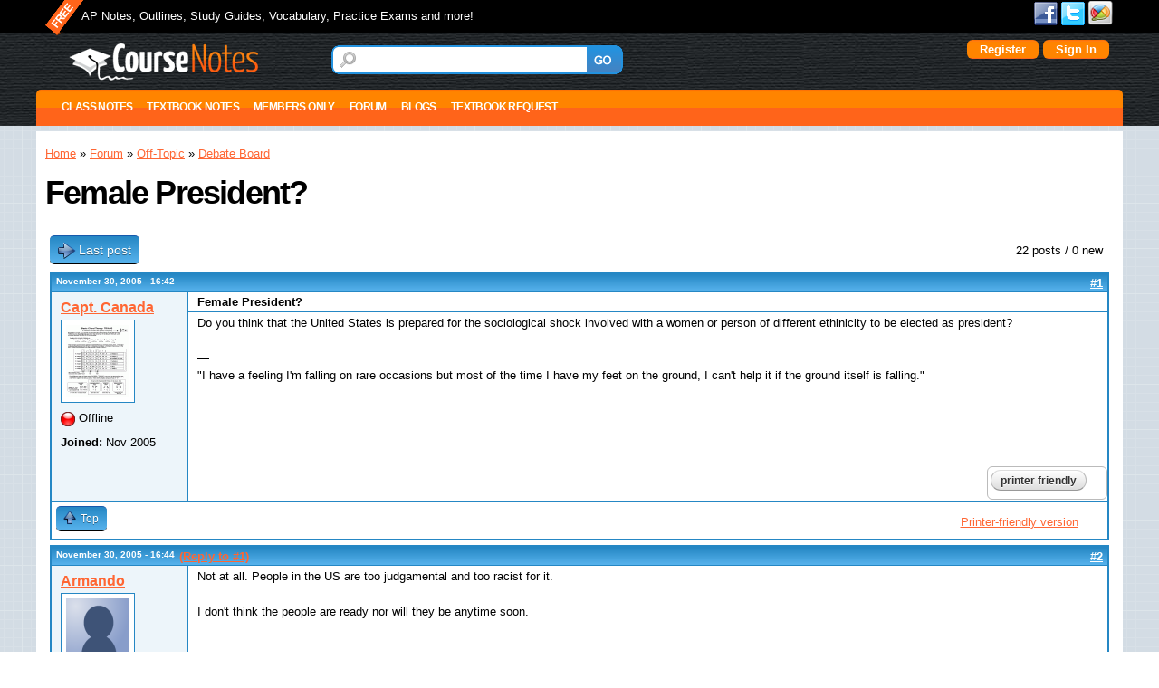

--- FILE ---
content_type: application/javascript
request_url: https://a.pub.network/course-notes-org/pubfig.engine.js
body_size: 158280
content:
(()=>{var Gb=Object.create;var fl=Object.defineProperty,Vb=Object.defineProperties,zb=Object.getOwnPropertyDescriptor,Hb=Object.getOwnPropertyDescriptors,qb=Object.getOwnPropertyNames,Ah=Object.getOwnPropertySymbols,wh=Object.getPrototypeOf,Th=Object.prototype.hasOwnProperty,$b=Object.prototype.propertyIsEnumerable,Yb=Reflect.get;var cl=(i,e,t)=>e in i?fl(i,e,{enumerable:!0,configurable:!0,writable:!0,value:t}):i[e]=t,A=(i,e)=>{for(var t in e||(e={}))Th.call(e,t)&&cl(i,t,e[t]);if(Ah)for(var t of Ah(e))$b.call(e,t)&&cl(i,t,e[t]);return i},V=(i,e)=>Vb(i,Hb(e));var vh=(i=>typeof require!="undefined"?require:typeof Proxy!="undefined"?new Proxy(i,{get:(e,t)=>(typeof require!="undefined"?require:e)[t]}):i)(function(i){if(typeof require!="undefined")return require.apply(this,arguments);throw Error('Dynamic require of "'+i+'" is not supported')});var u=(i,e)=>()=>(i&&(e=i(i=0)),e);var Qi=(i,e)=>()=>(e||i((e={exports:{}}).exports,e),e.exports);var jb=(i,e,t,s)=>{if(e&&typeof e=="object"||typeof e=="function")for(let r of qb(e))!Th.call(i,r)&&r!==t&&fl(i,r,{get:()=>e[r],enumerable:!(s=zb(e,r))||s.enumerable});return i};var Cs=(i,e,t)=>(t=i!=null?Gb(wh(i)):{},jb(e||!i||!i.__esModule?fl(t,"default",{value:i,enumerable:!0}):t,i));var _=(i,e,t)=>cl(i,typeof e!="symbol"?e+"":e,t);var Gr=(i,e,t)=>Yb(wh(i),t,e);var T=(i,e,t)=>new Promise((s,r)=>{var n=d=>{try{a(t.next(d))}catch(l){r(l)}},o=d=>{try{a(t.throw(d))}catch(l){r(l)}},a=d=>d.done?s(d.value):Promise.resolve(d.value).then(n,o);a((t=t.apply(i,e)).next())});var Ei,Kb,hv,zn,Hn,ii,Wb,pv,Rh,Ch,ul,Oh,hl,Vr,Os,xh,qn,zr,pl,Ph,Dh,Ji,Et,$n,Yn,Nh,Lh,jn,Kn,Mh,kh,Bh,Fh,fe=u(()=>{Ei="freestar.com",Kb="undefined",hv=`${Kb}pubfig.min.js`,zn=[[640,360],[552,334]],Hn=[[300,169],[400,225]],ii="https://a.pub.network/core",Wb="undefined",pv=`${Wb}prebid.js`,Rh=[{siteId:285,restrictedCountries:["IN","VN","NP","DZ","IQ","MA","AF","TR","EG","PK","ID","MA","BD","RS","PH","TN","BG"]}],Ch=["triplelift"],ul=["slidingUnit","superflex","interstitial","stickyRail"],Oh=[[468,60],[728,90],[970,90],[970,250],[300,50],[300,100],[320,50],[320,100],[120,600],[160,600],[300,250],[300,600],[336,280],[1,1],[0,0]],hl={v1:[{precision:2,min:0,max:20,increment:.01},{precision:2,min:20,max:40,increment:.5},{precision:2,min:40,max:100,increment:1},{precision:2,min:100,max:150,increment:2.5},{precision:2,min:150,max:250,increment:5},{precision:2,min:250,max:400,increment:10},{precision:2,min:400,max:800,increment:50}],v2:[{precision:2,min:0,max:2,increment:.01},{precision:2,min:2,max:10,increment:.05},{precision:2,min:10,max:20,increment:.5},{precision:2,min:20,max:100,increment:5}]},Vr=["AT","BE","BG","HR","CY","CZ","DK","EE","EL","FI","FR","DE","GR","HU","IE","IT","LV","LT","LU","MT","NL","PL","PT","RO","SK","SI","ES","SE","GB","NO","IS","LI","CH"],Os=["CA","CO","CT","VA","UT"],xh=[285],qn={gumgum:'[id^="ad_is"]',"33across":'[class^="ttx-lb"]',undertone:'[class^="ut_container"]',kargo:'[class^="kargo-ad"]',yieldmo:'[class^="ym-adhesion"]',ogury:'[class^="ogy-footer-ad"]'},zr=850,pl="dianomi_context_script",Ph="https://www.dianomi.com/js/contextfeed.js",Dh=["sortable"],Ji="FREESTAR",Et="NONE",$n={FREESTAR:"FREESTAR",NONE:"PUBLISHER"},Yn="00000000-0000-0000-0000-000000000000",Nh=["BD","DZ","MM","NI","CM","MR","GN","CG","CN","ET","SS","PK","TN","PS","AO","BJ","VE","HT","TG","MG","SO","GM","KH","YE","IR","RU","SD","VG","TJ","SM","GL","BQ","TL","AX","MF","MH","MP","TD","VU","WS","BI","SY","DJ","NE","AS","AI","GQ","CU","PM","SB","PW","FM","YT","TO","CK","ER","MS","UM","GW","BL","NR","KM","KI","FK","CC","CF","TM","WF","ST","IO","TV","NF","SH","VA","EH","KP","NU","AQ","TK","CX","SJ","PN"],Lh="https://cdn.privacy-mgmt.com/unified/wrapperMessagingWithoutDetection.js",jn=899033,Kn=1035372,Mh=1388893,kh="fs.config",Bh="amazon",Fh=50});function Uh(i,e,t){if(!e)return;let r=(Array.isArray(e)?e:e.match(/([^[.\]])+/g)).reduce((n,o)=>n&&n[o],i);return r===void 0?t:r}var Gh=u(()=>{});var q,Vh,et=u(()=>{q=(i,e=window)=>{var s,r;return(r=new URLSearchParams((s=e.location)==null?void 0:s.search).get(i))!=null?r:""},Vh=(i,e=window)=>{let t=new URLSearchParams(e.location.search);t.has(i)&&t.delete(i),e.location.search=t.toString()}});function Qn({value:i}){return i&&Array.isArray(i)&&i.length>0}function Hh(i){return i===!!i}function Jn(i){return typeof i=="number"}function qh(i,e,t){return i.split(e).join(t)}function Zn(i){return typeof i=="string"}function Xn(i,e){let t=typeof e=="function"?e:s=>s[e];return[...i.reduce((s,r)=>{let n=r==null?r:t(r);return s.has(n)||s.set(n,r),s},new Map).values()]}function Hr(i,e){let t=Math.max(...i.map(e));return i.find(s=>e(s)===t)}function ml(i,e){let t=[],s=i.filter((r,n)=>e(r)&&t.push(n));return t.reverse().forEach(r=>i.splice(r,1)),s}function Yh(i){return[...new Set(i)]}function zh(i){return Object.prototype.toString.call(i).slice(8,-1).toLowerCase()}function Qb(i,e){if(i.length!==e.length)return!1;for(let t=0;t<i.length;t++)if(!eo(i[t],e[t]))return!1;return!0}function Jb(i,e){if(Object.keys(i).length!==Object.keys(e).length)return!1;for(let t in i)if(Object.prototype.hasOwnProperty.call(i,t)&&!eo(i[t],e[t]))return!1;return!0}function Zb(i,e){return i.toString()===e.toString()}function Xb(i,e){return i===e}function eo(i,e){let t=zh(i);return t!==zh(e)?!1:t==="array"?Qb(i,e):t==="object"?Jb(i,e):t==="function"?Zb(i,e):Xb(i,e)}function Wn(i){return i instanceof Object}function eA(i){return typeof i=="symbol"}function yi(i){let e=/^\s+|\s+$/g,t=/^[-+]0x[0-9a-f]+$/i,s=/^0b[01]+$/i,r=/^0o[0-7]+$/i;if(typeof i=="number")return i;if(eA(i))return NaN;if(Wn(i)){let o=typeof i.valueOf=="function"?i.valueOf():i;i=Wn(o)?o+"":o}if(typeof i!="string")return i===0?i:+i;i=i.replace(e,"");let n=s.test(i);return n||r.test(i)?parseInt(i.slice(2),n?2:8):t.test(i)?NaN:+i}function gl(i){return[...new Set(i.map(e=>JSON.stringify(e)))].map(e=>JSON.parse(e))}function Gt(i=window.freestar.locData){var t,s;let e=((s=(t=window==null?void 0:window.freestar)==null?void 0:t.fsdata)==null?void 0:s.mspaStates)||Os;return i?i.iso==="US"&&e.includes(i.state):!1}function Zi(i=window.freestar.locData){var t,s;let e=(s=(t=window==null?void 0:window.freestar)==null?void 0:t.fsdata)==null?void 0:s.stateOptIn;return!i||!Array.isArray(e)||e.length===0?!1:i.iso==="US"&&e.includes(i.state)}function jh(i=window.freestar.locData){var e,t;return i?i.iso==="US"&&((t=(e=window==null?void 0:window.freestar)==null?void 0:e.fsdata)==null?void 0:t.disableAdsOnGppOptOut)===!0:!1}function _l(i,e){let t=e&&e[i]||"";try{return JSON.parse(t)}catch(s){return t||""}}function Vt(i){return i==null}function to(i,e){let t=null;return function(...s){let r=this;clearTimeout(t),t=setTimeout(()=>i.apply(r,s),e)}}function Qh(i,e){let t=!1;return function(){t||(t=!0,setTimeout(()=>{t=!1},e),i())}}function yl(){let i={},e=!1,t=0,s=arguments.length;Object.prototype.toString.call(arguments[0])==="[object Boolean]"&&(e=arguments[0],t++);let r=function(n){for(let o in n)Object.prototype.hasOwnProperty.call(n,o)&&(e&&Object.prototype.toString.call(n[o])==="[object Object]"?i[o]=yl(!0,i[o],n[o]):i[o]=n[o])};for(;t<s;t++)r(arguments[t]);return i}var $h,El,Kh,Wh,he=u(()=>{fe();Gh();et();$h=Uh;El=({placement:i,sizesAllowed:e=!1})=>{let{sizes:t}=i;return t=t.filter(s=>Array.isArray(s)),Array.isArray(e)&&(t=t.filter(s=>e.indexOf(s.join("x"))!==-1)),El(t)},Kh=()=>{let i=q("quartile");return i!=null&&i!==""&&!Number.isNaN(Number(i))?Number(i):null},Wh=()=>q("disableFC")==="true"});function rA(){return new sA}function nA(){return new WeakMap}function bl(i){if(!i)return Sl(null);var e=i.constructor;if(e===Object)return i===Object.prototype?{}:Sl(i);if(e&&~tA.call(e).indexOf("[native code]"))try{return new e}catch(t){}return Sl(i)}function aA(i){var e="";return i.global&&(e+="g"),i.ignoreCase&&(e+="i"),i.multiline&&(e+="m"),i.unicode&&(e+="u"),i.sticky&&(e+="y"),e}function dA(i){return i.flags}function Jh(i){var e=iA.call(i);return e.substring(8,e.length-1)}function cA(i){return i[Symbol.toStringTag]||Jh(i)}function mA(i){return Zh(i).concat(Al(i))}function so(i,e,t){for(var s=gA(i),r=0,n=s.length,o=void 0,a=void 0;r<n;++r)if(o=s[r],!(o==="callee"||o==="caller")){if(a=hA(i,o),!a){e[o]=t.copier(i[o],t);continue}!a.get&&!a.set&&(a.value=t.copier(a.value,t));try{uA(e,o,a)}catch(d){e[o]=a.value}}return e}function _A(i,e){var t=new e.Constructor;e.cache.set(i,t);for(var s=0,r=i.length;s<r;++s)t[s]=e.copier(i[s],e);return t}function EA(i,e){var t=new e.Constructor;return e.cache.set(i,t),so(i,t,e)}function ip(i,e){return i.slice(0)}function yA(i,e){return i.slice(0,i.size,i.type)}function SA(i,e){return new e.Constructor(ip(i.buffer))}function IA(i,e){return new e.Constructor(i.getTime())}function sp(i,e){var t=new e.Constructor;return e.cache.set(i,t),i.forEach(function(s,r){t.set(r,e.copier(s,e))}),t}function bA(i,e){return so(i,sp(i,e),e)}function AA(i,e){var t=bl(e.prototype);e.cache.set(i,t);for(var s in i)ep.call(i,s)&&(t[s]=e.copier(i[s],e));return t}function wA(i,e){var t=bl(e.prototype);e.cache.set(i,t);for(var s in i)ep.call(i,s)&&(t[s]=e.copier(i[s],e));for(var r=Al(i),n=0,o=r.length,a=void 0;n<o;++n)a=r[n],pA.call(i,a)&&(t[a]=e.copier(i[a],e));return t}function vA(i,e){var t=bl(e.prototype);return e.cache.set(i,t),so(i,t,e)}function Il(i,e){return new e.Constructor(i.valueOf())}function RA(i,e){var t=new e.Constructor(i.source,lA(i));return t.lastIndex=i.lastIndex,t}function io(i,e){return i}function rp(i,e){var t=new e.Constructor;return e.cache.set(i,t),i.forEach(function(s){t.add(e.copier(s,e))}),t}function CA(i,e){return so(i,rp(i,e),e)}function DA(i){return{Arguments:i.object,Array:i.array,ArrayBuffer:i.arrayBuffer,Blob:i.blob,Boolean:Il,DataView:i.dataView,Date:i.date,Error:i.error,Float32Array:i.arrayBuffer,Float64Array:i.arrayBuffer,Int8Array:i.arrayBuffer,Int16Array:i.arrayBuffer,Int32Array:i.arrayBuffer,Map:i.map,Number:Il,Object:i.object,Promise:io,RegExp:i.regExp,Set:i.set,String:Il,WeakMap:io,WeakSet:io,Uint8Array:i.arrayBuffer,Uint8ClampedArray:i.arrayBuffer,Uint16Array:i.arrayBuffer,Uint32Array:i.arrayBuffer,Uint64Array:i.arrayBuffer}}function op(i){var e=wl({},np,i),t=DA(e),s=t.Array,r=t.Object;function n(o,a){if(a.prototype=a.Constructor=void 0,!o||typeof o!="object")return o;if(a.cache.has(o))return a.cache.get(o);if(a.prototype=xA(o),a.Constructor=a.prototype&&a.prototype.constructor,!a.Constructor||a.Constructor===Object)return r(o,a);if(OA(o))return s(o,a);var d=t[fA(o)];return d?d(o,a):typeof o.then=="function"?o:r(o,a)}return function(a){return n(a,{Constructor:void 0,cache:oA(),copier:n,prototype:void 0})}}function NA(i){return op(wl({},PA,i))}var tA,Sl,iA,sA,oA,lA,fA,uA,hA,Zh,Al,Xh,ep,pA,tp,gA,TA,OA,wl,xA,np,PA,bv,lt,Xi=u(()=>{tA=Function.prototype.toString,Sl=Object.create,iA=Object.prototype.toString,sA=function(){function i(){this._keys=[],this._values=[]}return i.prototype.has=function(e){return!!~this._keys.indexOf(e)},i.prototype.get=function(e){return this._values[this._keys.indexOf(e)]},i.prototype.set=function(e,t){this._keys.push(e),this._values.push(t)},i}();oA=typeof WeakMap!="undefined"?nA:rA;lA=/test/g.flags==="g"?dA:aA;fA=typeof Symbol!="undefined"?cA:Jh,uA=Object.defineProperty,hA=Object.getOwnPropertyDescriptor,Zh=Object.getOwnPropertyNames,Al=Object.getOwnPropertySymbols,Xh=Object.prototype,ep=Xh.hasOwnProperty,pA=Xh.propertyIsEnumerable,tp=typeof Al=="function";gA=tp?mA:Zh;TA=tp?wA:AA;OA=Array.isArray,wl=Object.assign,xA=Object.getPrototypeOf||function(i){return i.__proto__},np={array:_A,arrayBuffer:ip,blob:yA,dataView:SA,date:IA,error:io,map:sp,object:TA,regExp:RA,set:rp},PA=wl({},np,{array:EA,map:bA,object:vA,set:CA});bv=NA({}),lt=op({})});var ne,zt=u(()=>{ne={DYNAMIC_AD_OPTIONS:"dynamicAdOptions",DYNAMIC_AD_OPTIONS_V2:"dynamicAdOptionsV2",PUSHDOWN_OPTIONS:"pushdownOptions",SIDE_WALL_OPTIONS:"sideWallOptions",CUBE_OPTIONS:"cubeOptions",CAROUSEL_OPTIONS:"carouselOptions",SLIDING_UNIT_OPTIONS:"slidingUnitOptions",STICKY_AD_OPTIONS:"stickyAdOptions",STICKY_FOOTER_OPTIONS:"stickyFooterOptions"}});function dp(i,e){let t=new Set,s=LA();return i.forEach(r=>{(r.superflex||r.superflexV2)&&t.add("Superflex"),r.lazyAd&&t.add("LazyAd"),r.fluidAd&&t.add("FluidAd"),r.stickyFooterOptions&&r.stickyFooterOptions.active&&t.add("StickyFooter"),r.sideWallOptions&&r.sideWallOptions.type!==0&&t.add("SideWall"),r.pushdownOptions&&r.pushdownOptions.isPushdownUnit&&t.add("Pushdown"),r.stickyRailOptions&&r.stickyRailOptions.active&&t.add("StickyRail"),r.interstitialOptions&&r.interstitialOptions.active&&t.add("Interstitial");let n=r.sizeMappings.some(o=>{var a;return(a=o==null?void 0:o.elementTargetedConfig)==null?void 0:a.active});(r.dynamicAdOptions&&r.dynamicAdOptions.active||n)&&t.add("DynamicAds"),r.dynamicAdOptionsV2&&r.dynamicAdOptionsV2.dynamicAd2&&t.add("DynamicAds"),r.slidingUnitOptions&&r.slidingUnitOptions.active&&t.add("SlidingUnit"),r.stickyAdOptions&&r.stickyAdOptions.stickyAdEnabled&&t.add("StickyAd"),r.sizeMappings&&r.sizeMappings.forEach(o=>{o.videoEnabled&&t.add("Video"),o.superflex&&t.add("Superflex")})}),e.forEach(r=>{r.active&&t.add("Video")}),Array.from(t).filter(r=>s.includes(r))}var ap,LA,tt,Ht,ct=u(()=>{zt();ap="StickyFooter,SideWall,Video,SlidingUnit,StickyAd,Pushdown,StickyRail,DynamicAds,Interstitial,Superflex,Carousel,InImage,Cube,IAI",LA=()=>ap.includes("ALL_POSSIBLE_MODULES")?[]:ap.split(",").map(i=>i.trim()),tt=({placement:i,type:e})=>{let t=i==null?void 0:i[e];if(!t)return!1;if(t.active!=null&&t.active!==!1)return!0;switch(e){case ne.DYNAMIC_AD_OPTIONS_V2:return!!t.dynamicAd2;case ne.PUSHDOWN_OPTIONS:return!!t.isPushdownUnit;case ne.SIDE_WALL_OPTIONS:return t.type!==0;case ne.STICKY_AD_OPTIONS:return!!t.stickyAdEnabled;case ne.STICKY_FOOTER_OPTIONS:return Object.keys(t).length>0&&t.active!==!1;default:return!1}},Ht=({placement:i,type:e})=>tt({placement:i,type:e})?i[e]:{}});var lp,qr,Ke,cp,MA,ro,xs=u(()=>{lp=["click","scroll"],qr={},Ke=(i=window.freestar.config,e=window.freestar.fsdata)=>typeof i.pageSpeedOptimized!="undefined"?i.pageSpeedOptimized:e.pageSpeedOptimized,cp=()=>{lp.forEach(i=>document.removeEventListener(i,cp))},MA=({name:i,callback:e})=>{qr[i].waiting&&!qr[i].called&&(qr[i].called=!0,cp(),e())},ro=({name:i,callback:e})=>{Object.prototype.hasOwnProperty.call(qr,i)||(qr[i]={waiting:!0},lp.forEach(t=>document.addEventListener(t,MA.bind(null,{name:i,callback:e}),{once:!0})))}});function j({key:i,type:e=Y.string.type}){let t=sessionStorage.getItem(i);if(e===Y.object.type){if(t){let s=JSON.parse(t);if(Wn(s))return s}return Y.object.default}if(e===Y.array.type){if(t){let s=JSON.parse(t);if(Array.isArray(s))return s}return Y.array.default}if(e===Y.number.type){let s=Number(t);return Number.isInteger(s)?s:Y.number.default}return t}function ve({key:i,type:e=Y.string,value:t}){t&&((e===Y.object||e===Y.array)&&(t=JSON.stringify(t)),sessionStorage.setItem(i,t))}function Ps({key:i}){sessionStorage.removeItem(i)}var Y,xe=u(()=>{he();Y={string:{type:"string",default:""},array:{type:"array",default:[]},object:{type:"object",default:{}},number:{type:"number",default:void 0}}});var Me,_e,Si,We=u(()=>{Me="desktop",_e="mobile",Si="tablet"});var Tl,no,vl=u(()=>{xe();Tl="fs.exclude.bidders",no={key:Tl,type:Y.array.type}});function oo(){var i,e;if(freestar.fsdata.adQualityOptions.vendor)return freestar.deviceInfo.device.type===Me&&((i=freestar.fsdata.adQualityOptions)!=null&&i.desktopEnabled)||(e=freestar.fsdata.adQualityOptions)!=null&&e.mobileEnabled?freestar.fsdata.adQualityOptions.vendor:null;switch(freestar.deviceInfo.device.type){case Me:return freestar.fsdata.adQualityDesktopVendor;case _e:return freestar.fsdata.adQualityMobileVendor;default:return null}}function ao(){return j(no)}function lo({network:i,adQualityBlockList:e}){return Qn({value:e})?!e.includes(i.slug):!0}var $r=u(()=>{xe();he();We();vl()});function FA(i){return{gvlid:BA[i],useBaseGvlid:!0}}function co(i){let e=ae(i);if(!Rl[e]){let t=`${e}${kA}`;Rl[e]=t,fp[t]=e,fsprebid.que.push(()=>void fsprebid.aliasBidder(e,t,FA(e)))}return Rl[e]}function ae(i){return fp[i]||i}var kA,Rl,fp,BA,ft=u(()=>{kA="FsClientAux",Rl={},fp={},BA={appnexus:32,openx:69,pulsepoint:81,sonobi:104,gumgum:61,rubicon:52,pubmatic:76,sharethrough:80,criteo:91,justpremium:62,smaato:82,telaria:202,adtelligent:410,ix:10,triplelift:28,quantcast:11,medianet:142,unruly:36,undertone:677,nativo:263,teads:132,kargo:972,connectad:138,oftmedia:32,blockthrough:815,yieldmo:173,connatix:143,smartadserver:45,yahoossp:25,grid:686,tappx:628,spotx:165,dianomi:885,onetag:241,amx:737,liveintent:148,ttd:21,vidazoo:744,ogury:31,rise:1043,adform:50,aniview:780,insticator:910,seedtag:157,OperaAds:1135,minutemedia:918,cadent:183,yahooAds:25}});function fo(i){for(var e=1;e<arguments.length;e++){var t=arguments[e];for(var s in t)i[s]=t[s]}return i}function Cl(i,e){function t(r,n,o){if(typeof document!="undefined"){o=fo({},e,o),typeof o.expires=="number"&&(o.expires=new Date(Date.now()+o.expires*864e5)),o.expires&&(o.expires=o.expires.toUTCString()),r=encodeURIComponent(r).replace(/%(2[346B]|5E|60|7C)/g,decodeURIComponent).replace(/[()]/g,escape);var a="";for(var d in o)o[d]&&(a+="; "+d,o[d]!==!0&&(a+="="+o[d].split(";")[0]));return document.cookie=r+"="+i.write(n,r)+a}}function s(r){if(!(typeof document=="undefined"||arguments.length&&!r)){for(var n=document.cookie?document.cookie.split("; "):[],o={},a=0;a<n.length;a++){var d=n[a].split("="),l=d.slice(1).join("=");try{var h=decodeURIComponent(d[0]);if(o[h]=i.read(l,h),r===h)break}catch(f){}}return r?o[r]:o}}return Object.create({set:t,get:s,remove:function(r,n){t(r,"",fo({},n,{expires:-1}))},withAttributes:function(r){return Cl(this.converter,fo({},this.attributes,r))},withConverter:function(r){return Cl(fo({},this.converter,r),this.attributes)}},{attributes:{value:Object.freeze(e)},converter:{value:Object.freeze(i)}})}var UA,Ol,up=u(()=>{UA={read:function(i){return i[0]==='"'&&(i=i.slice(1,-1)),i.replace(/(%[\dA-F]{2})+/gi,decodeURIComponent)},write:function(i){return encodeURIComponent(i).replace(/%(2[346BF]|3[AC-F]|40|5[BDE]|60|7[BCD])/g,decodeURIComponent)}};Ol=Cl(UA,{path:"/"})});var Yr,jr,Kr,xl,Wr,es,ts=u(()=>{Yr="utm_source",jr="utm_medium",Kr="utm_campaign",xl="utm_term",Wr="utm_content",es=[Yr,jr,Kr,xl,Wr]});function is({name:i,value:e,expires:t=void 0,path:s=void 0,domain:r=void 0}){if(!i||!e)return!1;let n={secure:!0};return t&&(n.expires=t),s&&(n.path=s),r&&(n.domain=r),Ol.set(i,e,n),si({name:i})}function si({name:i}){return Ol.get(i)}function hp(){let i=si({name:"_fs-test"});return i&&(i=JSON.parse(i),i.items.some((e,t)=>{e==i.selection&&(i.selected=t,i.testGroup=e.indexOf("ab_test")>-1?1:0)})),i}var it=u(()=>{up();et();ts()});var Ii,uo=u(()=>{Ii={fsLoadPubfigVersion:"fsLoadPubfigVersion",fsaltconfig:"fsaltconfig",fsdebug:"fsdebug"}});var ho,GA,pp,mp,VA,Ds,Qr=u(()=>{it();uo();ho=q(Ii.fsdebug),GA=[];ho&&ho!=="true"&&!Number.isInteger(+ho)&&(GA=ho.split(",").map(i=>i.toUpperCase()));pp=()=>{if(typeof freestar.debug=="number")return freestar.debug;let i=q("fslog");if(i==="true")return 99;if(i!==""&&Number.isFinite(+i))return+i},mp=()=>{let i=fsprebid.getBidResponses(),e=fsprebid.getAllWinningBids(),t=[];if(Object.keys(i).forEach(function(s){i[s].bids.forEach(function(n){t.push({bid:n,adunit:s,adId:n.adId,bidder:n.bidder,time:n.timeToRespond,dims:`${n.width}x${n.height}`,cpm:n.cpm,msg:n.status,rendered:!!e.find(function(o){return o.adId==n.adId})})})}),t.length&&!console.table)for(let s=0;s<t.length;s++);},VA={title:"Pubfig"},Ds=class{constructor(){this.logs=[]}add(e){this.logs.push(e)}show(e=VA){if(!freestar.log||this.logs.length===0)return;let t=this.logs;this.logs=[],freestar.log(e,` ${t.join(` `)}`)}}});function po({key:i}){let e=j({key:i,type:Y.object.type});if(e){let{value:t,expiry:s}=e;if(!s||s<Date.now())Ps({key:i});else return t}return null}function Pl({key:i,value:e,expiry:t}){ve({key:i,type:Y.object,value:{value:e,expiry:t}})}function gp({key:i,value:e}){Pl({key:i,value:e,expiry:Date.now()+1e3*60*60})}function _p({key:i,value:e}){Pl({key:i,value:e,expiry:Date.now()+1e3*60*15})}function Ep({key:i,value:e}){Pl({key:i,value:e,expiry:Date.now()+1e3*60*5})}var Dl=u(()=>{xe()});var bi,mo=u(()=>{bi=class{constructor(){this.slug="fsxs2s"}addToPlacementAsBidder(){return{bidder:this.slug,params:{}}}getSlug(){return this.slug}hasTopLevelStoredRequest(){let{topLevelStoredRequestId:e}=window.freestar.fsdata;return e&&e.length}hasImpLevelStoredRequests(){let{placements:e}=window.freestar.fsdata;return e.filter(t=>t.storedRequestId&&t.storedRequestId.length).length}hasValidStoredRequests(){return this.hasImpLevelStoredRequests()||this.hasTopLevelStoredRequest()}}});var Nl,Ai,Jr=u(()=>{Nl=class{static createInstance({ClassConstructor:e,instanceName:t,params:s=[]}){if(window.freestar=window.freestar||{},window.freestar.instances=window.freestar.instances||{},window.freestar.instances[t])return window.freestar.instances[t];let r=new e(...s);return window.freestar.instances[t]=r,r}static getInstanceFn({ClassConstructor:e,instanceName:t,params:s=[]}){return()=>this.createInstance({ClassConstructor:e,instanceName:t,params:s})}},Ai=Nl});var Ll,ut,go=u(()=>{Jr();Ll=class{constructor(){this.results={},this.ongoingRequests=new Map}clearClassCachedData({requestId:e}){Object.prototype.hasOwnProperty.call(this.results,e)&&delete this.results[e]}fetch(n){return T(this,arguments,function*({fetchFn:e,requestId:t,onError:s,onSuccess:r}){if(this.results[t])return this.results[t];if(!this.ongoingRequests.has(t)){let o=e().then(a=>{let d={data:a,error:null};return this.results[t]=d,r&&r(a),d},a=>{let d={data:null,error:a};return this.results[t]=d,s&&s(a),d});this.ongoingRequests.set(t,o)}return this.ongoingRequests.get(t).finally(()=>{this.ongoingRequests.delete(t)})})}get({requestId:e}){return this.results[e]}},ut=Ai.getInstanceFn({ClassConstructor:Ll,instanceName:"requestHandler"})});var _o,Ns,oe,Eo=u(()=>{_o=i=>{let{dependencies:e,name:t}=i||{};if(e){if(!Array.isArray(e))throw new Error(`Module Definition Error: ${t}. Dependencies must be an array.`);e.forEach(s=>{let{token:r}=typeof s=="string"?{token:s}:s;if(!r)throw new Error(`Module Definition Error: ${t}. Dependency must contain a token.`);if(typeof r!="string")throw new Error(`Module Definition Error: ${t}. Token must be a string.`)})}},Ns=i=>i.charAt(0).toLowerCase()+i.slice(1),oe=(i,{name:e,returnValue:t,warn:s=!1}={})=>i||function(){return s&&console.warn(`${e||"module"} is disabled`),t}});var wi,yo=u(()=>{wi={SINGLETON:"singleton",FOR_FEATURE:"forFeature"}});var b,So=u(()=>{yo();Eo();b=class i{constructor(){this._modules=new Map}static get instance(){return this._instance||(this._instance=new i),this._instance}set(e,t){var s;if(!e)throw new Error("Token must be provided");if(this._modules.has(e))throw new Error(`Module with token ${e} already exists`);if((s=t.dependencies)!=null&&s.length&&new Set(t.dependencies).size!==t.dependencies.length)throw new Error(`Duplicated dependencies found in module ${e}.`);this._modules.set(e,t)}get(e){return this._modules.get(e)}has(e){return this._modules.has(e)}delete(e){this._modules.delete(e)}getAlias(e){let t=this.get(e);return t==null?void 0:t.defaultAlias}clear(){this._modules.clear()}static class(e,{token:t,factory:s,dependencies:r=[],injectionMode:n=wi.SINGLETON,defaultAlias:o}){if(!e)throw new Error("Class must be provided");if(!t)throw new Error("Token must be provided");_o({dependencies:r,name:e.name}),i.instance.set(t,{factory:s||(({dependencies:a})=>new e(a)),dependencies:r,injectionMode:n,defaultAlias:o||Ns(t),type:"classModule"})}static object({token:e,value:t,factory:s,dependencies:r,injectionMode:n=wi.SINGLETON,defaultAlias:o}){if(!e)throw new Error("Token must be provided");if(!t&&!s)throw new Error("Value or factory must be provided");_o({dependencies:r,name:e}),i.instance.set(e,{value:t,factory:s,dependencies:r,injectionMode:n,defaultAlias:o||Ns(e),type:"object"})}static function(e,{token:t,dependencies:s,defaultAlias:r}={}){if(!e)throw new Error("Function must be provided");if(!t)throw new Error("Token must be provided");_o({dependencies:s,name:t}),i.instance.set(t,{dependencies:s,defaultAlias:r||Ns(t),func:e,type:"function"})}}});var G,yp=u(()=>{So();yo();Eo();G=class i{constructor(e){this._moduleRegistry=e,this._moduleInstances=new Map}static get instance(){return this._instance||(this._instance=new i(b.instance)),this._instance}set(e,t){this._moduleInstances.set(e,t)}clear(){this._moduleInstances.clear()}get(e){return this._moduleInstances.get(e)}delete(e){this._moduleInstances.delete(e)}call(e,...t){return T(this,null,function*(){let s=this._moduleRegistry.get(e);if(!s)throw new Error(`Module with token "${e}" does not exist`);let{dependencies:r,type:n,func:o}=s;if(n!=="function")throw new Error(`Module with token "${e}" is not a function type`);let a=yield this._resolveDependencies({token:e,dependencies:r});return o(a,...t)})}create(s){return T(this,arguments,function*(e,{provide:t={}}={}){let r=this._moduleRegistry.get(e);if(!r)throw new Error(`Module with token "${e}" does not exist`);let{dependencies:n=[],factory:o,value:a,func:d}=r,l=n.filter(f=>{let p=this._getDependencyObject(f),E=p.alias||this._moduleRegistry.getAlias(p.token)||Ns(p.token);return!t[E]});return this._resolveDependencies({token:e,dependencies:l}).then(f=>this._createInstance({token:e,dependencies:A(A({},f),t),container:this,factory:o,value:a,func:d}))})}resolve(e,t){return T(this,null,function*(){return this._resolve({token:e,optional:t})})}resolveAll(e){return T(this,null,function*(){if(!Array.isArray(e))throw new Error("Tokens must be an array");return this._resolveDependencies({dependencies:e})})}has(e){return this._moduleInstances.has(e)}_resolve(n){return T(this,arguments,function*({token:e,resolvedDeps:t=new Set,parentToken:s,optional:r}){if(!this._moduleRegistry.has(e)){if(r)return null;throw new Error(`${[...t,e].join(" -> ")}. Module with token "${e}" does not exist`)}let o=this._moduleRegistry.get(e),{dependencies:a=[],factory:d,value:l,func:h,injectionMode:f=wi.SINGLETON}=o;if(s&&f===wi.FOR_FEATURE&&(e=`${s}:${e}`),this.has(e))return this.get(e);if(t.has(e))throw new Error(`Circular dependency detected: ${Array.from(t).join(" -> ")} ->${e}`);t.add(e);let p=this._resolveDependencies({token:e,dependencies:a,resolvedDeps:t}).then(m=>this._createInstance({token:e,dependencies:m,container:this,factory:d,value:l,func:h}));return this.set(e,p),p.then&&p.then(m=>{this.set(e,m)}),p})}_resolveDependencies(r){return T(this,arguments,function*({token:e,dependencies:t,resolvedDeps:s}){let n=[];return t.length&&(n=yield Promise.all(t.map(o=>T(this,null,function*(){let{token:a,alias:d,optional:l}=this._getDependencyObject(o),h=yield this._resolve({token:a,resolvedDeps:new Set(s),parentToken:e,optional:l}),f=this._moduleRegistry.getAlias(a);return[d||f||a,h]})))),Object.fromEntries(n)})}_getDependencyObject(e){return typeof e=="string"?{token:e}:e}_createInstance({dependencies:e,container:t,factory:s,value:r,token:n,func:o}){if(r!==void 0)return r;if(o!==void 0)return o.bind(null,e);if(!(s instanceof Function))throw new Error(`Container Error: ${n}. Factory must be a function`);let a=s({dependencies:e,container:t});if(!(a instanceof Object))throw new Error(`Container Error: ${n}. Factory must return an object`);return a}}});var ss=u(()=>{Eo();So();yp();yo()});var Io,Sp,Ml=u(()=>{Io="4e799501-b8b6-4ef1-bad5-225b3dd1aa8d",Sp="https://api.floors.dev/sgw/v1/floors"});var Ip,rs,bo,ns,me,yt,bp,Ao=u(()=>{Ip="https://optimise.net/",rs="fs.idealadstack.config",bo="session storage",ns="network request",me=Object.freeze({OFF:"off",CLIENT:"client",SERVER:"server",BOTH:"both"}),yt="default",bp="refinement"});function Ls(){return window.freestar.fsdata.domain||location.host}var wo=u(()=>{});function To(i){return i.interstitialOptions&&i.interstitialOptions.active&&i.interstitialOptions.type==="GOOGLE_INTERSTITIAL"}function kl({event:i}){return window.freestar.googleInterstitialPlacement&&i.slot.getSlotElementId().includes(window.freestar.googleInterstitialPlacement.placement.dfpId)}var vo=u(()=>{});function os({siteId:i,placement:e}){var t;return(t=e==null?void 0:e.cubeOptions)!=null&&t.active?!0:qt({siteId:i})||HA.has(i)&&To(e)}function qt({siteId:i}){return zA.has(i)}var zA,HA,as=u(()=>{vo();zA=new Set([6010,5958,5891,6125,1498,2109,1825,6214]),HA=new Set([533])});var Ms,Ap,wp,Bl=u(()=>{Ms="fs.altConfig",Ap="fs-test-mode",wp="fs-test-mode-label"});var Fl,Tp,ks,ds,vp,Rp,Ti=u(()=>{Fl="https://c.pub.network",Tp="6.181.1",ks="fs.abtest.group",ds="fs.abtest.id",vp="fs.abtest.type",Rp="fs.abtest.variant_type"});var c,N=u(()=>{c={ANALYTICS:"Analytics",PERFORMANCE_LOGGER:"PerformanceLogger",DISPENSARY_DATA:"DispensaryData",AD_SLOT_SERVICE:"AdSlotService",AD_SLOTS_MANAGER:"AdSlotsManager",LOGGER:"Logger",EVENT_BUS:"EventBus",CONFIG_MANAGER:"ConfigManager",FREESTAR:"freestar",WINDOW:"window",PAGE:"Page",SESSION_STORAGE_MANAGER:"SessionStorageManager",PREBID_MANAGER:"PrebidManager",AMAZON_MANAGER:"AmazonManager",AD_QUALITY_MANAGER:"AdQualityManager",GAM_MANAGER:"GamManager",DEVICE_INFO:"deviceInfo",GEO_INFO:"geoInfo",FS_DATA:"fsdata",BID_RESPONSE_ANALYTICS_EVENT_FACTORY:"BidResponseAnalyticsEventFactory",BID_WON_ANALYTICS_EVENT_FACTORY:"BidWonAnalyticsEventFactory",BID_REQUESTED_ANALYTICS_EVENT_FACTORY:"BidRequestedAnalyticsEventFactory",DFP_RESPONSE_ANALYTICS_EVENT_FACTORY:"DfpResponseAnalyticsEventFactory",ANALYTICS_EVENT_FACTORY:"AnalyticsEventFactory",MAIN_QUEUE:"MainQueue",ERROR_QUEUE:"ErrorQueue",IMMEDIATE_QUEUE:"ImmediateQueue",BEACON_QUEUE:"BeaconQueue",ANALYTICS_MESSAGE_FACTORY:"AnalyticsMessageFactory",DATA_COLLECTOR_API:"DataCollectorAPI",IDENTITY_CONFIG:"IdentityConfig",HASHED_EMAIL_PROVIDERS:"HashedEmailProviderManager",REALTIME_PROVIDERS:"RealtimeProvidersManager",ANALYTICS_ADAPTERS:"AnalyticsAdaptersManager",IDENTITY_MANAGER:"IdentityManager",ATS_MANAGER:"atsManager",VIDEO:"Video",STICKY_AD:"StickyAd",FOP_VIDEO_SCRIPTS:"FopVideoScripts",AUCTION_MANAGER:"AuctionManager",NATIVE_RENDER_MANAGER:"nativeRenderManager",CONFIANT:"Confiant",IN_BANNER_VIDEO_PLAYER:"InBannerVideoPlayer",OUTSTREAM_VIDEO_PLAYER:"OutstreamVideoPlayer",INCONTENT_VIDEO_AD:"InContentVideoAd",FLOATING_VIDEO_AD:"FloatingVideoAd",INCONTENT_TO_FLOATING_VIDEO_AD:"InContentToFloatingVideoAd",AD_REFRESHER:"AdRefresher",REFRESH_LIBRARY:"RefreshLibrary",STICKY_FOOTER_REFRESHER:"StickyFooterRefresher",DEFAULT_REFRESHER:"DefaultRefresher",SUPERFLEX_REFRESHER:"SuperflexRefresher",DEVICE_ORIENTATION_TRACKER:"DeviceOrientationTracker",VIRTUAL_KEYBOARD_REFRESH_CONTROL:"VirtualKeyboardRefreshControl",RENDER_BID_MIDWAY:"RenderBidMidwayManager",GLOBAL_REFRESH_USER_IDS_STATE:"GlobalRefreshUserIDsState",REBID_MANAGER:"RebidManager",MEMORY_MONITOR:"MemoryMonitor",BIDS_MANAGER:"BidsManager",OPTABLE_MANAGER:"OptableManager",ANCILLARY:"Ancillary",BRANDING:"Branding",REPORT_AD:"ReportAd",IDEAL_AD_STACK_MANAGER:"IdealAdStackManager",IIQ_MANAGER:"IntentIqManager",CONNECTID_MANAGER:"ConnectIdManager",USER_INFO_MANAGER:"UserInfoManager",AD_BLOCK:"AdBlock",URL_VALIDATOR:"UrlValidator"}});function qA(){return T(this,null,function*(){let i=new URLSearchParams,t=(yield G.instance.resolve(c.USER_INFO_MANAGER)).isKnown;return i.set("k",t),i.set("d",Ls()),i.set("t",$A()),freestar.locData&&i.set("c",freestar.locData.iso),q("fsiasdebug")&&i.set("g","experiment"),i.set("r",20),i.toString()})}var Ul,Bs,$A,Gl=u(()=>{Dl();ss();it();Ml();Ao();wo();as();xe();fe();Bl();Ti();N();Ul=()=>T(void 0,null,function*(){var I,S,g;let e=((S=(I=window.freestar)==null?void 0:I.fsdata)==null?void 0:S.isTriple13Enabled)?"0":"1",t=j({key:ks,type:Y.number.type})||0,s=j({key:ds}),r=j({key:vp}),n=j({key:Ms}),o=n!==null&&!Number.isNaN(Number(n)),a=((g=j({key:kh,type:Y.object.type}))==null?void 0:g.altconfig)||!1,d={};qt({siteId:freestar.fsdata.siteId})||(d["x-api-key"]=Io,d["x-lm"]=e),t===1&&r==="PUBFIG_SETTINGS"?d["x-ab-test-id"]=s:o&&a&&(d["x-test-config-id"]=n),d["timeouts-active"]="true";let l=yield fetch(`${Ip}?${yield qA()}`,{method:"GET",credentials:"include",headers:d}),h=l.headers;l=yield l.text(),l=JSON.parse(l);let{testGroup:f,knownUser:p}=l;return{data:A({testGroup:f,knownUser:p,roundTripTime:h.get("fs-client-rtt")},l.config),source:ns}}),Bs=()=>T(void 0,null,function*(){let i,e=po({key:rs});return e?i={data:e,source:bo}:i=yield Ul(),i}),$A=()=>{if(window.freestar)return window.freestar.deviceInfo.device.vendor==="Apple"?"smartphone-ios":window.freestar.deviceInfo.device.type}});var Ro,St,ls,Cp,Fs,Op,xp,Pt=u(()=>{Ro="auctionInit",St="auctionEnd",ls="bidResponse",Cp="bidRequested",Fs="bidWon",Op="bidTimeout",xp="bidRejected"});function Te(i,e){return e.reduce((t,s)=>(i[s]!==void 0&&(t[s]=i[s]),t),{})}var Pp=u(()=>{});var Co,Us,Gs=u(()=>{Co="_fs-ad-iframe-container",Us="data-fs-ancillary"});var Vs,Dp=u(()=>{Gs();Vs=i=>{let e=document.getElementById(i);if(!e)return;let t=e.querySelector(`#${Co}`);t&&t.remove(),e.querySelectorAll('div[id*="google_ads_iframe"]').forEach(o=>o.remove());let r=['div[id="teads0"]','div[class="teads-resize'];e.querySelectorAll(r.join()).forEach(o=>o.remove())}});var It=u(()=>{Pp();Dp()});var L=u(()=>{ss();It()});var Np=Qi(()=>{});var xo=Qi((Oo,Lp)=>{(function(i,e){typeof Oo=="object"?Lp.exports=Oo=e():typeof define=="function"&&define.amd?define([],e):i.CryptoJS=e()})(Oo,function(){var i=i||function(e,t){var s;if(typeof window!="undefined"&&window.crypto&&(s=window.crypto),typeof self!="undefined"&&self.crypto&&(s=self.crypto),typeof globalThis!="undefined"&&globalThis.crypto&&(s=globalThis.crypto),!s&&typeof window!="undefined"&&window.msCrypto&&(s=window.msCrypto),!s&&typeof global!="undefined"&&global.crypto&&(s=global.crypto),!s&&typeof vh=="function")try{s=Np()}catch(g){}var r=function(){if(s){if(typeof s.getRandomValues=="function")try{return s.getRandomValues(new Uint32Array(1))[0]}catch(g){}if(typeof s.randomBytes=="function")try{return s.randomBytes(4).readInt32LE()}catch(g){}}throw new Error("Native crypto module could not be used to get secure random number.")},n=Object.create||function(){function g(){}return function(y){var O;return g.prototype=y,O=new g,g.prototype=null,O}}(),o={},a=o.lib={},d=a.Base=function(){return{extend:function(g){var y=n(this);return g&&y.mixIn(g),(!y.hasOwnProperty("init")||this.init===y.init)&&(y.init=function(){y.$super.init.apply(this,arguments)}),y.init.prototype=y,y.$super=this,y},create:function(){var g=this.extend();return g.init.apply(g,arguments),g},init:function(){},mixIn:function(g){for(var y in g)g.hasOwnProperty(y)&&(this[y]=g[y]);g.hasOwnProperty("toString")&&(this.toString=g.toString)},clone:function(){return this.init.prototype.extend(this)}}}(),l=a.WordArray=d.extend({init:function(g,y){g=this.words=g||[],y!=t?this.sigBytes=y:this.sigBytes=g.length*4},toString:function(g){return(g||f).stringify(this)},concat:function(g){var y=this.words,O=g.words,D=this.sigBytes,H=g.sigBytes;if(this.clamp(),D%4)for(var z=0;z<H;z++){var ce=O[z>>>2]>>>24-z%4*8&255;y[D+z>>>2]|=ce<<24-(D+z)%4*8}else for(var se=0;se<H;se+=4)y[D+se>>>2]=O[se>>>2];return this.sigBytes+=H,this},clamp:function(){var g=this.words,y=this.sigBytes;g[y>>>2]&=4294967295<<32-y%4*8,g.length=e.ceil(y/4)},clone:function(){var g=d.clone.call(this);return g.words=this.words.slice(0),g},random:function(g){for(var y=[],O=0;O<g;O+=4)y.push(r());return new l.init(y,g)}}),h=o.enc={},f=h.Hex={stringify:function(g){for(var y=g.words,O=g.sigBytes,D=[],H=0;H<O;H++){var z=y[H>>>2]>>>24-H%4*8&255;D.push((z>>>4).toString(16)),D.push((z&15).toString(16))}return D.join("")},parse:function(g){for(var y=g.length,O=[],D=0;D<y;D+=2)O[D>>>3]|=parseInt(g.substr(D,2),16)<<24-D%8*4;return new l.init(O,y/2)}},p=h.Latin1={stringify:function(g){for(var y=g.words,O=g.sigBytes,D=[],H=0;H<O;H++){var z=y[H>>>2]>>>24-H%4*8&255;D.push(String.fromCharCode(z))}return D.join("")},parse:function(g){for(var y=g.length,O=[],D=0;D<y;D++)O[D>>>2]|=(g.charCodeAt(D)&255)<<24-D%4*8;return new l.init(O,y)}},m=h.Utf8={stringify:function(g){try{return decodeURIComponent(escape(p.stringify(g)))}catch(y){throw new Error("Malformed UTF-8 data")}},parse:function(g){return p.parse(unescape(encodeURIComponent(g)))}},E=a.BufferedBlockAlgorithm=d.extend({reset:function(){this._data=new l.init,this._nDataBytes=0},_append:function(g){typeof g=="string"&&(g=m.parse(g)),this._data.concat(g),this._nDataBytes+=g.sigBytes},_process:function(g){var y,O=this._data,D=O.words,H=O.sigBytes,z=this.blockSize,ce=z*4,se=H/ce;g?se=e.ceil(se):se=e.max((se|0)-this._minBufferSize,0);var X=se*z,Ne=e.min(X*4,H);if(X){for(var He=0;He<X;He+=z)this._doProcessBlock(D,He);y=D.splice(0,X),O.sigBytes-=Ne}return new l.init(y,Ne)},clone:function(){var g=d.clone.call(this);return g._data=this._data.clone(),g},_minBufferSize:0}),I=a.Hasher=E.extend({cfg:d.extend(),init:function(g){this.cfg=this.cfg.extend(g),this.reset()},reset:function(){E.reset.call(this),this._doReset()},update:function(g){return this._append(g),this._process(),this},finalize:function(g){g&&this._append(g);var y=this._doFinalize();return y},blockSize:512/32,_createHelper:function(g){return function(y,O){return new g.init(O).finalize(y)}},_createHmacHelper:function(g){return function(y,O){return new S.HMAC.init(g,O).finalize(y)}}}),S=o.algo={};return o}(Math);return i})});var Vl=Qi((Po,Mp)=>{(function(i,e){typeof Po=="object"?Mp.exports=Po=e(xo()):typeof define=="function"&&define.amd?define(["./core"],e):e(i.CryptoJS)})(Po,function(i){return function(e){var t=i,s=t.lib,r=s.WordArray,n=s.Hasher,o=t.algo,a=[];(function(){for(var m=0;m<64;m++)a[m]=e.abs(e.sin(m+1))*4294967296|0})();var d=o.MD5=n.extend({_doReset:function(){this._hash=new r.init([1732584193,4023233417,2562383102,271733878])},_doProcessBlock:function(m,E){for(var I=0;I<16;I++){var S=E+I,g=m[S];m[S]=(g<<8|g>>>24)&16711935|(g<<24|g>>>8)&4278255360}var y=this._hash.words,O=m[E+0],D=m[E+1],H=m[E+2],z=m[E+3],ce=m[E+4],se=m[E+5],X=m[E+6],Ne=m[E+7],He=m[E+8],qe=m[E+9],_t=m[E+10],Ut=m[E+11],ti=m[E+12],vs=m[E+13],Wi=m[E+14],Rs=m[E+15],F=y[0],k=y[1],U=y[2],B=y[3];F=l(F,k,U,B,O,7,a[0]),B=l(B,F,k,U,D,12,a[1]),U=l(U,B,F,k,H,17,a[2]),k=l(k,U,B,F,z,22,a[3]),F=l(F,k,U,B,ce,7,a[4]),B=l(B,F,k,U,se,12,a[5]),U=l(U,B,F,k,X,17,a[6]),k=l(k,U,B,F,Ne,22,a[7]),F=l(F,k,U,B,He,7,a[8]),B=l(B,F,k,U,qe,12,a[9]),U=l(U,B,F,k,_t,17,a[10]),k=l(k,U,B,F,Ut,22,a[11]),F=l(F,k,U,B,ti,7,a[12]),B=l(B,F,k,U,vs,12,a[13]),U=l(U,B,F,k,Wi,17,a[14]),k=l(k,U,B,F,Rs,22,a[15]),F=h(F,k,U,B,D,5,a[16]),B=h(B,F,k,U,X,9,a[17]),U=h(U,B,F,k,Ut,14,a[18]),k=h(k,U,B,F,O,20,a[19]),F=h(F,k,U,B,se,5,a[20]),B=h(B,F,k,U,_t,9,a[21]),U=h(U,B,F,k,Rs,14,a[22]),k=h(k,U,B,F,ce,20,a[23]),F=h(F,k,U,B,qe,5,a[24]),B=h(B,F,k,U,Wi,9,a[25]),U=h(U,B,F,k,z,14,a[26]),k=h(k,U,B,F,He,20,a[27]),F=h(F,k,U,B,vs,5,a[28]),B=h(B,F,k,U,H,9,a[29]),U=h(U,B,F,k,Ne,14,a[30]),k=h(k,U,B,F,ti,20,a[31]),F=f(F,k,U,B,se,4,a[32]),B=f(B,F,k,U,He,11,a[33]),U=f(U,B,F,k,Ut,16,a[34]),k=f(k,U,B,F,Wi,23,a[35]),F=f(F,k,U,B,D,4,a[36]),B=f(B,F,k,U,ce,11,a[37]),U=f(U,B,F,k,Ne,16,a[38]),k=f(k,U,B,F,_t,23,a[39]),F=f(F,k,U,B,vs,4,a[40]),B=f(B,F,k,U,O,11,a[41]),U=f(U,B,F,k,z,16,a[42]),k=f(k,U,B,F,X,23,a[43]),F=f(F,k,U,B,qe,4,a[44]),B=f(B,F,k,U,ti,11,a[45]),U=f(U,B,F,k,Rs,16,a[46]),k=f(k,U,B,F,H,23,a[47]),F=p(F,k,U,B,O,6,a[48]),B=p(B,F,k,U,Ne,10,a[49]),U=p(U,B,F,k,Wi,15,a[50]),k=p(k,U,B,F,se,21,a[51]),F=p(F,k,U,B,ti,6,a[52]),B=p(B,F,k,U,z,10,a[53]),U=p(U,B,F,k,_t,15,a[54]),k=p(k,U,B,F,D,21,a[55]),F=p(F,k,U,B,He,6,a[56]),B=p(B,F,k,U,Rs,10,a[57]),U=p(U,B,F,k,X,15,a[58]),k=p(k,U,B,F,vs,21,a[59]),F=p(F,k,U,B,ce,6,a[60]),B=p(B,F,k,U,Ut,10,a[61]),U=p(U,B,F,k,H,15,a[62]),k=p(k,U,B,F,qe,21,a[63]),y[0]=y[0]+F|0,y[1]=y[1]+k|0,y[2]=y[2]+U|0,y[3]=y[3]+B|0},_doFinalize:function(){var m=this._data,E=m.words,I=this._nDataBytes*8,S=m.sigBytes*8;E[S>>>5]|=128<<24-S%32;var g=e.floor(I/4294967296),y=I;E[(S+64>>>9<<4)+15]=(g<<8|g>>>24)&16711935|(g<<24|g>>>8)&4278255360,E[(S+64>>>9<<4)+14]=(y<<8|y>>>24)&16711935|(y<<24|y>>>8)&4278255360,m.sigBytes=(E.length+1)*4,this._process();for(var O=this._hash,D=O.words,H=0;H<4;H++){var z=D[H];D[H]=(z<<8|z>>>24)&16711935|(z<<24|z>>>8)&4278255360}return O},clone:function(){var m=n.clone.call(this);return m._hash=this._hash.clone(),m}});function l(m,E,I,S,g,y,O){var D=m+(E&I|~E&S)+g+O;return(D<<y|D>>>32-y)+E}function h(m,E,I,S,g,y,O){var D=m+(E&S|I&~S)+g+O;return(D<<y|D>>>32-y)+E}function f(m,E,I,S,g,y,O){var D=m+(E^I^S)+g+O;return(D<<y|D>>>32-y)+E}function p(m,E,I,S,g,y,O){var D=m+(I^(E|~S))+g+O;return(D<<y|D>>>32-y)+E}t.MD5=n._createHelper(d),t.HmacMD5=n._createHmacHelper(d)}(Math),i.MD5})});var kp,Bp=u(()=>{kp=Cs(Vl());L();N();$e();b.object({token:c.WINDOW,value:window});b.object({token:c.FREESTAR,dependencies:[c.WINDOW],factory:({dependencies:{window:i}})=>{var e;return(e=i.freestar)!=null?e:{}}});b.object({token:c.FS_DATA,dependencies:[c.FREESTAR],factory:({dependencies:i})=>{var e,t;return(t=(e=i.freestar)==null?void 0:e.fsdata)!=null?t:{}}});b.object({token:c.DEVICE_INFO,dependencies:[c.FREESTAR],factory:({dependencies:i})=>{var e,t;return(t=(e=i.freestar)==null?void 0:e.deviceInfo)!=null?t:{}}});b.object({token:c.GEO_INFO,dependencies:[c.FREESTAR],factory:({dependencies:i})=>{var e,t;return(t=(e=i.freestar)==null?void 0:e.locData)!=null?t:{}}});b.object({token:c.PAGE,defaultAlias:"page",dependencies:[c.FREESTAR,c.DISPENSARY_DATA],factory:({dependencies:i})=>{let{freestar:e,dispensaryData:t}=i;return{_pageId:null,get pageId(){return this._pageId||this.refreshId(),this._pageId},refreshId(){this._pageId=(0,kp.default)(window.location.href+e.hitTime+(t.fpc||"")).toString()},get url(){if(!e.url)return"";let s=new URL(e.url);return`${s.origin}${s.pathname}`},get pageViewCount(){return Number(sessionStorage.getItem("pageviews")||0)},set pageViewCount(s){sessionStorage.setItem("pageviews",s)}}}});b.object({token:c.PERFORMANCE_LOGGER,dependencies:[c.FREESTAR],factory:({dependencies:i})=>{let{freestar:e}=i;return e.performanceLogger}});b.object({token:c.PREBID_MANAGER,dependencies:[{token:c.WINDOW,alias:"win"}],factory:({dependencies:i})=>{var s,r;let e,t=new Promise(n=>{e=n});return i.win.fsprebid=(s=i.win.fsprebid)!=null?s:{},i.win.fsprebid.que=(r=i.win.fsprebid.que)!=null?r:[],i.win.fsprebid.que.push(()=>{e()}),{get instance(){return i.win.fsprebid},get ready(){return t}}}});b.object({token:c.IDEAL_AD_STACK_MANAGER,defaultAlias:"idealAdStackManager",factory:()=>ee()});b.object({token:c.USER_INFO_MANAGER,dependencies:[c.FREESTAR,c.WINDOW],factory:({dependencies:i})=>{let{freestar:e}=i,t=e.userInfoManager;return delete e.userInfoManager,t}})});var Do,zl=u(()=>{Do=class{constructor({context:e,events:t=[]}){_(this,"_events",[]);this._context=e,t.forEach(s=>this.addEvent(s))}addEvent(e){this._events.push(e)}getJSON(){let e=this._events.reduce((t,s)=>{var r;return t[s.type]=(r=t[s.type])!=null?r:[],t[s.type].push(s.payload),t},{});return A(A({},this._context),e)}get size(){return this._events.length}}});function Fp({placementName:i,slotId:e}){!i||!e||(freestar.dynamicSlotLibrary||(freestar.dynamicSlotLibrary={}),freestar.dynamicSlotLibrary[e]=i)}function No({slotId:i}){function e(){let t=ie({name:i});return t&&t.name?t.name:"unknown"}return i?freestar.dynamicSlotLibrary&&freestar.dynamicSlotLibrary[i]?freestar.dynamicSlotLibrary[i]:(freestar.dynamicSlotLibrary&&!freestar.dynamicSlotLibrary[i],e()):"unknown"}var Hl=u(()=>{J()});function Up({placementName:i,path:e}){!i||!e||(window.freestar.dynamicPathLibrary||(freestar.dynamicPathLibrary=[]),window.freestar.dynamicPathLibrary.push({placementName:i,path:e}))}function Lo({path:i}){return i?window.freestar.dynamicPathLibrary.find(e=>e.path===i):"unknown"}var ql=u(()=>{});function $t({placementName:i,slotId:e,path:t}){e&&Fp({placementName:i,slotId:e}),t&&Up({placementName:i,path:t})}function we({slotId:i=null,path:e=null}){return i?No({slotId:i}):e?Lo({path:e}):!1}var Gp=u(()=>{Hl();ql()});var Ge=u(()=>{Gp();Hl();ql()});var ri,Vp,Mo,YA,$l,ko=u(()=>{he();J();Ge();L();N();ri=[],Vp=function(i){let{lineItemId:e}=i,t=ri.findIndex(s=>s.lineItemId===e);e&&t&&t<0?ri.push({lineItemId:e,demandSourceType:null,slots:[i.slot.getSlotElementId()]}):t!="undefined"&&typeof ri[t]!="undefined"&&(ri[t].slots.find(r=>r===i.slot.getSlotElementId())||ri[t].slots.push(i.slot.getSlotElementId()))},Mo=function(){return T(this,null,function*(){let i=ri.filter(t=>t.demandSourceType===null),e=t=>{for(let s in t.demandSources){let r=ri.findIndex(n=>n.lineItemId===Number(s));ri[r].demandSourceType=t.demandSources[s]}};if(i.length>0){let s=yield(yield fetch(`${freestar.msg.dispensaryURL}/demand-source`,{method:"POST",headers:{"Content-Type":"application/json"},body:JSON.stringify({lineItems:i.map(r=>r.lineItemId)}),credentials:"include"})).json();s.demandSources&&e(s),YA(),freestar.superflex&&freestar.superflex.checkLineItems&&freestar.superflex.checkLineItems({needed:i})}})},YA=function(){G.instance.resolve(c.AD_REFRESHER).then(i=>{ri.forEach(e=>{(e.demandSourceType==="DIRECT"||e.demandSourceType==="TRAFFICKED")&&e.slots.forEach(t=>{i.setDirectAdRefresh(t)})})})},$l=({bidder:i,adUnitCode:e,testData:t},s)=>{t&&(freestar=t.freestar);let r=a(e),n=Jn(r)?r:void 0;function o(){let d=ie({name:we({slotId:e})});return!d&&freestar.dynamicSlotLibrary[e]&&fsdata.placements[freestar.dynamicSlotLibrary[e]]&&(d=freestar.fsdata.placements[freestar.dynamicSlotLibrary[e]]),d}function a(){let d=o(e);return d&&d.outOfPage==!0?-1:d&&d.adRefreshRate&&d.adRefreshRate>0?d.adRefreshRate:freestar.fsdata.adRefreshRate&&freestar.fsdata.adRefreshRate>0?freestar.fsdata.adRefreshRate:0}return r&&n&&s&&n>0&&s.time>n&&(freestar.refreshLibrary[e]||(freestar.refreshLibrary[e]={}),freestar.refreshLibrary[e].refreshTime=s.time,n=s.time,freestar.log(10,`Set Refresh Rate: ${i} won. Changing refresh rate to ${s.time} due to ${s.rule}`)),n}});function ht(i){let{name:e,detail:t}=i,s=new CustomEvent(e,{detail:t});window.dispatchEvent(s)}var cs=u(()=>{});function jA(i,e){let t={};return window.freestar.config.targeting&&Array.isArray(window.freestar.config.targeting)&&(t=window.freestar.config.targeting.find(function(s){return Object.keys(s).includes(e)})),t&&(i=A(A({},i),t[e])),i}function Yt(i,e=null,t=null){try{let s=jA(t,e);s&&i.setConfig({targeting:s})}catch(s){freestar.log(49,"ERROR:","setConfig",...arguments),freestar.log(49,"ERROR:","setConfig",s)}}var zp=u(()=>{});var Zr,Yl=u(()=>{Zr={videoAdhesion:{prettyName:"Sticky Footer Video Adhesion",disabled:!1},stickyFooter:{prettyName:"Sticky Footer",disabled:!1,refreshDisabled:!1,refreshInterval:0},video:{prettyName:"Video",disabled:!1,refreshDisabled:!1,refreshInterval:0},standAloneVideo:{prettyName:"Stand Alone Video",disabled:!1,refreshDisabled:!1,refreshInterval:0},pushdown:{prettyName:"Pushdown",disabled:!1,refreshDisabled:!1,refreshInterval:0},dynamicAds:{prettyName:"Dynamic Ads",disabled:!1,refreshDisabled:!1,refreshInterval:0,optionsPath:"dynamicAdOptions"},dynamicAdsV2:{prettyName:"Dynamic Ads V2",disabled:!1,refreshDisabled:!1,refreshInterval:0,optionsPath:"dynamicAdOptionsV2"},footerBidding:{prettyName:"Footer Bidding",disabled:!1,refreshDisabled:!1,refreshInterval:0},superflex:{prettyName:"Superflex",disabled:!1,refreshDisabled:!1,refreshInterval:0},slidingUnit:{prettyName:"Sliding Unit",disabled:!1,refreshDisabled:!1,refreshInterval:0},sideWall:{prettyName:"Sidewall",disabled:!1,refreshDisabled:!1,refreshInterval:0},pageGrabber:{prettyName:"Page Grabber",disabled:!1,refreshDisabled:!1,refreshInterval:0},interstitial:{prettyName:"Interstitial",disabled:!1,refreshDisabled:!1,refreshInterval:0},googleInterstitial:{prettyName:"Google Interstitial",disabled:!1,refreshDisabled:!1,refreshInterval:0},dianomiContentRec:{prettyName:"Dianomi Content Recommendation",disabled:!1,refreshDisabled:!1,refreshInterval:0},lazyLoad:{prettyName:"Lazy Loaded Ads",disabled:!1,refreshDisabled:!1,refreshInterval:0},iai:{prettyName:"Intelligent Ad Insert",disabled:!1,refreshDisabled:!1,refreshInterval:0},stickyRail:{prettyName:"Sticky Rail",disabled:!1,refreshDisabled:!1,refreshInterval:0}}});var KA,Ee,st=u(()=>{Yl();KA=function({name:i,win:e=window}){var t;return(t=e.freestar.config.products[i])!=null&&t.disabled?(e.freestar.log(1,`${Zr[i].prettyName} Disabled via freestar.config.products.${i}.disabled`),!0):!1},Ee=KA});var WA,Qe,jl=u(()=>{ct();WA=(i,e)=>!!(i!=null&&i[e])&&tt({placement:i,type:e}),Qe=({type:i,getName:e,isActive:t})=>{if(!i&&typeof t!="function")throw new Error("[createProductStrategy] Either 'type' or 'isActive' function must be provided.");return{type:i,getName:e,isActive:s=>typeof t=="function"?t(s):WA(s,i)}}});var Hp,qp,$p=u(()=>{pt();jl();zt();Hp=[Qe({type:ne.PUSHDOWN_OPTIONS,getName:()=>Bo(ne.PUSHDOWN_OPTIONS)}),Qe({type:ne.SIDE_WALL_OPTIONS,getName:()=>Bo(ne.SIDE_WALL_OPTIONS)}),Qe({type:ne.CUBE_OPTIONS,getName:()=>Bo(ne.CUBE_OPTIONS)}),Qe({type:ne.STICKY_FOOTER_OPTIONS,getName:i=>{var e;return(e=i==null?void 0:i.stickyFooterOptions)!=null&&e.video?"stickyFooterVideo":"stickyFooter"}}),Qe({type:ne.CAROUSEL_OPTIONS,getName:i=>Yp(i)}),V(A({},Qe({getName:()=>"video",isActive:i=>{var e,t,s;return!!((e=i==null?void 0:i.standAloneVideoOptions)!=null&&e.active||(t=i==null?void 0:i.connatixOptions)!=null&&t.active||(s=i==null?void 0:i.primisOptions)!=null&&s.active)}})),{disabledCheckNames:["standAloneVideo","primis","connatix"]}),Qe({getName:i=>jp(i)?"IAI-FC":"flyingCarpet",isActive:i=>Kl(i)})],qp=[Qe({type:ne.DYNAMIC_AD_OPTIONS_V2,getName:()=>"EAI"}),Qe({type:ne.SLIDING_UNIT_OPTIONS,getName:()=>"slidingStickyAds"}),Qe({getName:()=>"slidewall",isActive:i=>!!(i!=null&&i.sideWallOptions&&i.sideWallOptions.type!==0&&i.sideWallOptions.slidewallEnabled)}),Qe({getName:()=>"IAI",isActive:i=>{var e,t;return!!((t=(e=i.selectedSize)==null?void 0:e.intelligentAdInsertConfig)!=null&&t.active)}}),Qe({getName:()=>"stickyRail",isActive:i=>{var e;return(e=i==null?void 0:i.stickyRailOptions)==null?void 0:e.active}}),Qe({getName:()=>"superflex",isActive:i=>!!(i!=null&&i.superflex||i!=null&&i.superflexV2)}),Qe({getName:()=>"lazy",isActive:i=>i==null?void 0:i.lazyAd})]});var Kp=u(()=>{$p()});function Fe(i,e=window){if(!i)return"";for(let{isActive:t,getName:s,disabledCheckNames:r}of Hp)if(t(i)){let n=s(i);if((Array.isArray(r)?r:[n]).some(d=>!Ee({name:d,win:e})))return n}return"display"}function bt(i){if(!i)return"";let e=[];for(let{isActive:t,getName:s}of qp)t(i)&&e.push(s(i));return e.join(", ")||null}var Wp=u(()=>{st();Kp()});function Yp(i){var t;let e=(t=i==null?void 0:i.name)==null?void 0:t.match(/carousel_([a-z])/i);return e?e[0].toLowerCase():""}function Bo(i){return i.replace(/Options.*$/i,"")}var Qp=u(()=>{});var Pe,Dt,Fo,Wl,jt,Uo,pe,zs=u(()=>{Pe="slotRenderEnded",Dt="slotRequested",Fo="slotOnload",Wl="impressionViewable",jt="15184186",Uo="1966186",pe={UUID:"fs_uuid",REFRESH:"fsrefresh",BID:"fsbid",PLACEMENT_NAME:"fs_placementName",REBID:"fsrebid",PRODUCT:"fs_ad_product",PRODUCT_OPTIMIZATION:"fs_ad_optimization",FLOORS_ID:"floors_id",FLOORS_HOUR:"floors_hour",ITF:"fsitf",CDEP:"cdep",FS_SESSION_ID:"fs_session_id",FS_PAGEVIEW_ID:"fs_pageview_id",FS_OPTIMIZATION:"fs_optimization",FS_VERSION:"fs_version",TEST:"test",TEST_GROUP:"tg",BLOCK:"block",REFERRER:"referrer",USER_AGENT:"user-agent",BROWSI_PP:"browsiPP",FLOORS_USER:"floors_user",FLOORS_RTT:"floors_rtt",DAS_TEST_GROUP:"fs_testgroup",DAS_CS_MASK:"fs_clientservermask"}});var Hs,ni,Go,qs,$s,vi,Jp,Vo,Ys,zo,Ho,Ql=u(()=>{Hs="STICKY_FOOTER_RESIZE",ni="NATIVE_RENDER_ENDED",Go="BEFORE_NATIVE_RENDER",qs="GAM_SLOT_DESTROYED",$s="GAM_SLOT_CREATED",vi="GAM_ALL_SLOTS_DESTROYED",Jp="DEVICE_ORIENTATION_CHANGED",Vo="LAZY_AD_INTERSECTED",Ys="AD_INTERSECTED",zo="AD_REFRESH",Ho="AUCTION_START"});var ye,fs=u(()=>{ye={SILENT:0,CORE:5,MODULE:50,VERBOSE:99}});var At,js,Zp=u(()=>{he();L();fs();N();At=class At{constructor(e){var s,r;let t=Vt(e==null?void 0:e.defaultLevel)?ye.VERBOSE:e.defaultLevel;this._defaultLevel=Math.max(t||0,ye.SILENT),this._context=(s=e==null?void 0:e.context)!=null?s:"Pubfig",this.id=(r=e==null?void 0:e.id)!=null?r:At._instancesCount,At._instancesCount+=1,Vt(e==null?void 0:e.maxLogsLevel)||At.setMaxLogsLevel(Math.max((e==null?void 0:e.maxLogsLevel)||0,ye.SILENT))}static setMaxLogsLevel(e){At.maxLogsLevel=e}log(e,t){if(this.maxLogsLevel===ye.SILENT)return;let{level:s=this._defaultLevel}=t!=null?t:{};this.maxLogsLevel>=s&&console.info(...this._getLogArguments(e,t))}error(e,t){console.error(...this._getArguments(e,t==null?void 0:t.context))}warning(e,t){console.warn(...this._getArguments(e,t==null?void 0:t.context))}info(e,t){console.info(...this._getArguments(e,t==null?void 0:t.context))}table(e,t,s){if(this.maxLogsLevel===ye.SILENT)return;let{level:r=this._defaultLevel}=s!=null?s:{};this.maxLogsLevel>=r&&(this.log(e,s),console.table(t))}groupCollapsed(e,t){if(this.maxLogsLevel===ye.SILENT)return;let{level:s=this._defaultLevel}=t!=null?t:{};this.maxLogsLevel>=s&&console.groupCollapsed(...this._getLogArguments(e,t==null?void 0:t.context))}groupEnd(){this.maxLogsLevel!==ye.SILENT&&console.groupEnd()}setLevel(e){this._defaultLevel=e}get maxLogsLevel(){return At.maxLogsLevel}setContext(e){this._context=e}createLogger(e,t=this._defaultLevel){return At._instancesCount+=1,new At({defaultLevel:t,context:e,id:At._instancesCount})}_getLogArguments(e,{context:t,styles:s}={}){return[`%c${t!=null?t:this._context}:`,this._getStyles(s),...this._getMessages(e)]}_getStyles(e){return e||`background: hsl(${(150+this.id*30)%360}, 40%, 50%); color: #fff; border-radius: 3px; padding: 3px`}_getMessages(e){return Array.isArray(e)?e:[e]}_getArguments(e,t){let s=Array.isArray(e)?e:[e];return[`${t!=null?t:this._context}: `,...s]}};_(At,"_instancesCount",0),_(At,"maxLogsLevel",ye.SILENT);js=At;b.class(js,{token:c.LOGGER,defaultAlias:"logger",injectionMode:wi.FOR_FEATURE,dependencies:[c.CONFIG_MANAGER],factory:({dependencies:{config:i}={}})=>new js({maxLogsLevel:i.logLevel})})});var Ks,Xp=u(()=>{Ks={INIT:"Init",INIT_COMPLETE:"Init complete",INIT_FAILED:"Init failed"}});var Xr=u(()=>{Zp();Xp()});function Jl(){return window.googletag.pubads&&window.googletag.pubads().getSlots()}function qo({elementId:i}){if(i)return Jl().filter(e=>e.getSlotElementId()===i)[0]}function em(i=[]){q("fs-dev-gam")&&QA(i,Uo)}function QA(i,e){i.forEach(t=>{var s;(s=t.dfpId)!=null&&s.includes(jt)&&(t.dfpId=t.dfpId.replace(jt,e))})}var en=u(()=>{et();zs()});var Zl,Xl,de,rt=u(()=>{Ge();J();ct();en();Zl=class{constructor({placement:e=null,prebid:t=null,slot:s=null}){this.placement=e,this.prebid=t,this.slot=s,this.trackedAdIds=new Set,this.states=[],this.renderMap=new Map}update({prebid:e=null,slot:t=null}){e&&(this.prebid=e),t&&(this.slot=t)}getKVPs(){if(!this.slot)return null;let e=this.slot.getTargetingMap(),t=Object.entries(e).flatMap(([n,o])=>o.map(a=>[n,a])),{targeting:s}=googletag.getConfig("targeting"),r=Object.keys(s).flatMap(n=>s[n].map(a=>[n,a]));return[...t,...r]}getWinningBid(){if(!this.prebid)return null;let e=fsprebid.getAllWinningBids().find(t=>this.prebid&&t.adUnitCode===this.prebid.code&&!this.trackedAdIds.has(t.adId));return e?(this.trackedAdIds.add(e.adId),e.adId):null}setAUUID({fsAuctionId:e}){var t,s;(s=(t=this.slot)==null?void 0:t.setTargeting)==null||s.call(t,"fs-auuid",e)}getStateByFsAuctionId({fsAuctionId:e}){return this.states.find(t=>t.fsAuctionId===e)||!1}saveState({fsAuctionId:e,auctionType:t,prebidAuctionId:s=null,rebid:r}){this.setAUUID({fsAuctionId:e}),this.states.push({fsAuctionId:e,prebidAuctionId:s,auctionType:t,rebid:r})}isDisplayAd(){return!["stickyFooter","sideWall","pushdown","stickyRail"].some(t=>tt({placement:this.placement,type:`${t}Options`}))}getSlotId(){var e,t,s;return((e=this.prebid)==null?void 0:e.code)||((t=this.slot)==null?void 0:t.getSlotElementId())||((s=this.placement)==null?void 0:s.name)}},Xl=class{constructor(){this.adUnits=new Map}add({placement:e=null,prebid:t=null,slot:s=null}){let r=(s==null?void 0:s.getSlotElementId())||(t==null?void 0:t.code);if(r){if(this.adUnits.has(r))this.adUnits.get(r).update({prebid:t,slot:s});else if(e||(e=t?ie({name:No({slotId:t.code})}):s?ie({name:Lo({path:s.getAdUnitPath()}).placementName}):null),e){s=s!=null?s:qo({elementId:r});let n=new Zl({placement:e,prebid:t,slot:s});this.adUnits.set(r,n)}}}getAdUnitByPlacementName(e){return[...this.adUnits.values()].find(t=>{var s;return((s=t.placement)==null?void 0:s.name)===e})||!1}getAdUnitByPrebidCode(e){return this.adUnits.get(e)||!1}getAdUnitBySlotElementId(e){return Array.from(this.adUnits.values()).find(t=>t.slot&&t.slot.getSlotElementId()===e)||!1}getAdUnitBySlotAdUnitPath(e){return[...this.adUnits.values()].find(t=>{var s;return((s=t.slot)==null?void 0:s.getAdUnitPath())===e})||!1}},de=new Xl;window.freestar&&window.freestar.queue&&window.freestar.queue.push(()=>{window.freestar.adUnitManager=de})});var Je,tm,im,sm,Kt=u(()=>{Je={IMMEDIATE:"immediate",MAIN:"main",BEACON:"beacon",ERROR:"error"},tm=["fsrefresh","fsrebid","fs_uuid","floors_id","floors_hour","fs_placementName","fs_ad_product","fs_ad_optimization","fs_clientservermask","amznbid","amznp","fs-auuid","fsbid","fsitf","fs_session_id","fs_pageview_id","fs_version","user-agent","floors_user","floors_rtt","fs_testgroup","fs_carousel"],im=["fsrefresh","fs_ad_product","fsitf","fs_ad_optimization"],sm=["fs_clientservermask","fs_ad_product","fs_testgroup","floors_rtt","fsrefresh","floors_hour","floors_id","fsrebid","fs_ad_optimization"]});var W,Oe=u(()=>{Kt();W=class{constructor(e,t){_(this,"type","default");this._payload=this._buildPayload(e),this._topic=t}get payload(){return this._payload}get topic(){return this._topic||Je.MAIN}setTopic(e){this._topic=e}setType(e){this.type=e}_buildPayload(e){return e||{}}}});var Z,$o,us=u(()=>{Oe();Z=class extends W{constructor(){super(...arguments);_(this,"type","customEvent")}_buildPayload(t){let{eventType:s,data:r,eventName:n}=t;return{eventType:s,eventName:n,jsonValue:JSON.stringify(r)}}},$o=class extends W{constructor(){super(...arguments);_(this,"type","contentRecommendationPartnerImpression")}get payload(){let{partnerName:t,placementName:s,contextId:r}=this._payload;return{eventType:"contentRecommendationPartnerImpression",partnerName:t,placementName:s,contextId:r}}}});function w({type:i="div",classList:e=[],id:t=!1,src:s=!1,name:r=!1,attributes:n=[],children:o=[],style:a={},innerHTML:d,textContent:l},h=document){let f=h.createElement(i);return e.length&&(f.className=e.join(" ")),s&&(f.src=s),t&&(f.id=t),r&&f.setAttribute("name",r),Array.isArray(n)?n.forEach(p=>{Object.entries(p).forEach(([m,E])=>{f.setAttribute(m,E)})}):Object.entries(n).forEach(([p,m])=>{f.setAttribute(p,m)}),Object.keys(a).length&&oi(f,a),d&&(f.innerHTML=d),l&&(f.textContent=l),o.length&&o.forEach(p=>{p&&f.appendChild(p)}),f}function Ie(i,e,t=null,s,r=!0,n=!1,o=!0,a){try{let d=w({type:"script"});i&&(d.src=i),o&&d.setAttribute("data-owner","freestar"),s&&(d.textContent=s),t&&(d.id=t),r&&(d.async=r),typeof n!="undefined"&&(d.defer=n),d.type="text/javascript";let l=null;e&&d.addEventListener("load",()=>{e(),l&&l.disconnect()},{once:!0}),a&&d.addEventListener("error",h=>{a(h),l&&l.disconnect()}),document.getElementsByTagName("head")[0].appendChild(d),"MutationObserver"in window&&(l=new MutationObserver(h=>{h.forEach(f=>{f.attributeName==="type"&&document.querySelectorAll('[type="osano/blocked"]').forEach(p=>{p===d&&(console.warn("Script was blocked by Osano:",i||t),a&&a(new Event("osano-blocked")),l.disconnect())})})}),l.observe(d,{attributes:!0,attributeFilter:["type"]}))}catch(d){G.instance.resolve(c.ANALYTICS).then(l=>{l.track(new Z({eventName:"LOAD_SCRIPT_FAILED",data:{scriptSrc:i,id:t,error:d.message}}))})}}function rm(){if(window.freestar.config.disabledProducts)for(let i in window.freestar.config.disabledProducts)Object.prototype.hasOwnProperty.call(window.freestar.config.disabledProducts,i)&&(window.freestar.config.products[i]===void 0?console.error(`Freestar product name: ${i} does not exist.`):window.freestar.config.products[i].disabled=window.freestar.config.disabledProducts[i])}var oi,hs,Ws,le=u(()=>{us();L();N();oi=(i,e)=>(i&&Object.entries(e).forEach(([t,s])=>{i.style[t]=s}),i);hs=(i,e=null,t=null,s={})=>{let{defer:r=!1}=s;return new Promise((n,o)=>{Ie(i,n,e,t,!0,r,!0,o)})};Ws=(i,e)=>i[0]+i[1]<e[0]+e[1]?1:e[0]+e[1]<i[0]+i[1]?-1:0});function nm({slotArray:i}){window.__iasPET.queue=window.__iasPET.queue||[],window.__iasPET.queue.push({adSlots:i,dataHandler:function(){window.__iasPET.setTargetingForGPT()}})}function JA(){let i=[];Jl().forEach(e=>i.push(new Yo(e))),i.length&&nm({slotArray:i})}function om({slot:i=null}){typeof window.__iasPET!="undefined"&&(freestar.log(1,"Publisher SlotOperations IAS: iasPETTargeting found"),i?nm({slotArray:[new Yo(i)]}):JA())}function am(){freestar.log(1,"Publisher SlotOperations Testing IAS: loading script"),Ie("//cdn.adsafeprotected.com/iasPET.1.js"),window.__iasPET=window.__iasPET||{};let i=window.__iasPET;i.queue=i.queue||[],i.pubId="10249"}var Yo,dm=u(()=>{le();en();Yo=class{constructor(e){this.adSlotId=e.getSlotElementId(),this.size=e.getSizes().map(t=>t==="fluid"?[1,1]:[t.getWidth(),t.getHeight()]),this.adUnitPath=e.getAdUnitPath()}}});function lm({slot:i=null}){window.moatPrebidApi&&(typeof window.moatPrebidApi.slotDataAvailable=="function"&&window.moatPrebidApi.slotDataAvailable()||typeof window.moatPrebidApi.pageDataAvailable=="function"&&window.moatPrebidApi.pageDataAvailable())&&(freestar.log(1,"Publisher SlotOperations Moat: moatSlotTargetingReady"),i?window.top.moatPrebidApi.setMoatTargetingForSlot(i):window.moatPrebidApi.setMoatTargetingForAllSlots())}function ec(i){i=i||0,i++,window.moatPrebidApi&&typeof window.moatPrebidApi.enableLogging=="function"?(freestar.log(1,"Publisher SlotOperations Testing Moat: Logging Enabled"),window.moatPrebidApi.enableLogging()):i<10&&(freestar.log(1,"Publisher SlotOperations Testing Moat: Not set in global try again."),setTimeout(function(){ec(i)},200))}var cm=u(()=>{});function fm({slot:i=null}){om({slot:i}),lm({slot:i})}function um(){switch(q("publisher-slot-op")){case"ias":freestar.log(1,"Publisher SlotOperations Testing IAS"),am();break;case"moat":freestar.log(1,"Publisher SlotOperations Testing MOAT"),ec();break;default:freestar.log(1,"No Publisher SlotOperations Testing Params");break}}var tc=u(()=>{dm();cm();it()});var jo,hm=u(()=>{Ql();Xr();L();Ge();et();ts();N();pt();xe();Ti();fs();xs();rt();Qs();zs();as();tc();J();he();Ve();$e();jo=class{constructor({logger:e,dispensaryData:t,eventBus:s,sessionStorageManager:r,adUnitManager:n,floorsManager:o,idealAdStackManager:a,freestar:d,userInfoManager:l,page:h,win:f=window}){this._window=f,this._logger=e,this._dispensaryData=t,this._eventBus=s,this._page=h,this._adUnitManager=n,this._floorsManager=o,this._idealAdStackManager=a,this._userInfoManager=l,this._freestar=d,this._sessionStorageManager=r,this._instance=null,this.googletagCorrelatorUpdate=!0,this.gamMap={},this._logger.setContext("GamManager"),this._logger.setLevel(ye.CORE)}init(){return new Promise(e=>{this._logger.log(Ks.INIT),this._window.googletag=this._window.googletag||{},this._window.googletag.cmd=this._window.googletag.cmd||[],this._window.googletag.cmd.push(()=>{var a,d,l;this._instance=this._window.googletag,this.instance.setConfig({disableInitialLoad:!0}),this.instance.setConfig({contentPause:!1});let{altUrl:t}=(a=this._dispensaryData.envAndConfig)!=null?a:{},{collapseEmptyDivs:s,disableSingleRequest:r}=this._dispensaryData.fsdata;t&&this.instance.pubads().set("page_url",t),s&&(this._logger.log("GAM Option set to collapseDiv: ON_NO_FILL"),googletag.setConfig({collapseDiv:"ON_NO_FILL"})),r||this.instance.setConfig({singleRequest:!0}),this._setInitialTargeting();let{ppid:n=(d=freestar==null?void 0:freestar.msg)==null?void 0:d.fpc,setNonPersonalizedAds:o}=(l=this._freestar.config)!=null?l:{};o&&this.instance.pubads().setRequestNonPersonalizedAds(1),n&&(typeof n=="string"?this.instance.pubads().setPublisherProvidedId(n):this._logger.warning("freestar.config.ppid is not a string and will not be set")),this.instance.enableServices(),this._logger.log(Ks.INIT_COMPLETE),e(this)})})}get instance(){if(!this._instance)throw new Error("GamManager must be initiated first.");return this._instance}setGlobalTargeting(e,t){var s;(s=this.instance)==null||s.setConfig({targeting:{[e]:Array.isArray(t)?t.map(String):String(t)}})}getGlobalTargeting(e){return e?this.instance.getConfig("targeting").targeting[e]:this.instance.getConfig("targeting").targeting}setSlotTargeting({slot:e,key:t,value:s}){if(!(e!=null&&e.setConfig)||s==null)return;let r=n=>Array.isArray(n)?n.map(String):String(n);if(t){e.setConfig({targeting:{[t]:r(s)}});return}if(typeof s=="object"&&!Array.isArray(s)){let n=Object.fromEntries(Object.entries(s).map(([o,a])=>[o,r(a)]));e.setConfig({targeting:n})}}getSlotTargeting({slot:e,key:t}){var s,r,n,o;return t?(r=(s=e==null?void 0:e.getConfig)==null?void 0:s.call(e,"targeting"))==null?void 0:r.targeting[t]:(o=(n=e==null?void 0:e.getConfig)==null?void 0:n.call(e,"targeting"))==null?void 0:o.targeting}getSlots(){var e,t;return(t=(e=this.instance)==null?void 0:e.pubads())==null?void 0:t.getSlots()}getSlot({elementId:e}={}){return e?this.getSlots().find(t=>t.getSlotElementId()===e):null}destroySlot({elementId:e}){let t=this.getSlot({elementId:e});t&&(this.instance.destroySlots([t]),this._eventBus.emit(qs,{elementId:e}))}isValidDfPId({specialDfpId:e,dfpId:t}){return!!e||!t.includes("{{channel}}")}defineOutOfPageSlot({dfpId:e,elementId:t}){return this.instance.defineOutOfPageSlot(e,t).addService(this.instance.pubads())}get isFsGam(){let{placements:e=[]}=this._dispensaryData.fsdata;return e.some(t=>t.dfpId.includes(jt))}get isFsDevGam(){let{placements:e}=this._dispensaryData.fsdata;return e.some(t=>t.dfpId.includes(Uo))}setGamMapping({id:e,placement:t}){!e||!t||this.gamMap[e]||(this.gamMap[e]=t.dfpId.includes(`/${jt}/`))}createSlot({placement:e,sizes:t,id:s=null,specialDfpId:r=null,slotConfig:n}){if(!e)return this._logger.log("No placement provided. Aborting."),null;if(!t&&(t=Ko(e,this._window),!t))return this._logger.log("No sizes found at this resolution. Aborting."),null;s||(s=e.name);let{outOfPage:o,dfpId:a,fluidAd:d}=e,l=this.getSlot({elementId:s}),h=this.isValidDfPId({specialDfpId:r,dfpId:a});if(h||console.warn(`Ad slot ${a} requires a channel variable but no channel is defined`),l||(o?h&&s&&(l=this.defineOutOfPageSlot({dfpId:r||a,elementId:s})):(d&&!t.includes("fluid")&&t.push("fluid"),h&&(l=this.instance.defineSlot(r||a,t,s).addService(this.instance.pubads())))),l){let{siteId:f}=this._dispensaryData.fsdata;this.instance.enableServices(),this.setGamMapping({id:s,placement:e});let p=[],m={[pe.REFRESH]:"0",[pe.REBID]:"0",[pe.UUID]:be()};!os({siteId:f,placement:e})&&!ps(e,this._dispensaryData.fsdata)&&(m=this._floorsManager.getInitialFloorKVP({placement:e,keyMap:m})),Object.entries(m).forEach(([g,y])=>{p.push({key:g,value:y})});let E=Ri()?e==null?void 0:e.customTargetingPlacementName:e==null?void 0:e.name;E&&p.push({key:pe.PLACEMENT_NAME,value:E});let I=Fe(e,this._window);if(p.push({key:pe.PRODUCT,value:I}),!this._idealAdStackManager.isDebugOrTestSession()){let g=this._idealAdStackManager.getConfig(I);g!=null&&g.clientServerMask&&p.push({key:pe.DAS_CS_MASK,value:g.clientServerMask});let{testGroup:y}=this._idealAdStackManager.getServerToServerDetails();if(y){let O=this._idealAdStackManager.isRefinement()?`${y}${g.targeting}`:y;p.push({key:pe.DAS_TEST_GROUP,value:O})}}if(p.push({key:pe.PRODUCT_OPTIMIZATION,value:bt(e)}),n!=null&&n.targeting)for(let g in n.targeting)Object.prototype.hasOwnProperty.call(n.targeting,g)&&p.push({key:g,value:n.targeting[g]});p.forEach(({key:g,value:y})=>{g&&!Vt(y)&&this.setSlotTargeting({slot:l,key:g,value:y})});let S=localStorage.getItem("brw.prf");return S&&this.setSlotTargeting({slot:l,key:pe.BROWSI_PP,value:S}),fm({slot:l}),$t({placementName:e.name,slotId:s,path:r||a}),this._adUnitManager.add({placement:e,slot:l}),this._eventBus.emit($s,{elementId:s}),l}return null}refreshWithCorrelatorControl(e){this.googletagCorrelatorUpdate?(this.instance.pubads().refresh(e),this.googletagCorrelatorUpdate=!1):this.instance.pubads().refresh(e,{changeCorrelator:!1})}logTargeting(e){if(this._logger.maxLogsLevel<50)return;this._logger.groupCollapsed("GPT Targeting");let t=25,s=Object.keys(this.getGlobalTargeting()),r=[];for(let n of s){let o=this.getGlobalTargeting(n);r.push({Key:n,Value:o.join()})}r.length>0&&this._logger.table("GPT Site Level Targeting",r,{level:t}),e?Array.isArray(e)||(e=[e]):e=this.getSlots();for(let n of e){let o=[],a=n.getSlotElementId();s=Object.keys(this.getSlotTargeting({slot:n}));for(let d of s){let l=this.getSlotTargeting({slot:n,key:d});o.push({Key:d,Value:l.join()})}o.length>0&&this._logger.table(`GPT Slot (${a}) Targeting`,o,{level:t})}this._logger.groupEnd()}setCoppa(e){this.instance.pubads().setPrivacySettings({childDirectedTreatment:e})}_setInitialTargeting(){let e=j({key:ks});e&&this.setGlobalTargeting(pe.TEST_GROUP,e);let t=this._sessionStorageManager.getSessionId(),{pageId:s}=this._page,{cdep:r}=this._dispensaryData;r&&this.setGlobalTargeting(pe.CDEP,r),this.setGlobalTargeting(pe.FS_SESSION_ID,t),this.setGlobalTargeting(pe.FS_PAGEVIEW_ID,s),this.setGlobalTargeting(pe.FS_VERSION,Tp),Ke(this._freestar.config,this._dispensaryData.fsdata)&&this.setGlobalTargeting(pe.FS_OPTIMIZATION,"true");let n=q("dfpkey",this._window);n&&this.setGlobalTargeting(pe.TEST,n),q("block",this._window)==="fsdirect"&&this.setGlobalTargeting(pe.BLOCK,"fsdirect"),this._window.document.referrer.search(/facebook/i)>=0?this.setGlobalTargeting(pe.REFERRER,"facebook"):(this._window.document.referrer.search(/twitter/i)>=0||this._window.document.referrer.search(/t.co/i)>=0)&&this.setGlobalTargeting(pe.REFERRER,"twitter");let a={facebook:[/facebook/i,/facebot/i,/FB_IAB/i,/FBAN/i,/FBAV/i],twitter:[/Twitter/i],[this._userInfoManager.userAgent]:null};for(let[d,l]of Object.entries(a))if(!l||l.some(h=>this._window.navigator.userAgent.search(h)>=0)){this.setGlobalTargeting(pe.USER_AGENT,d);break}es.forEach(d=>{let l=q(d,this._window);l&&this.setGlobalTargeting(d,l)}),this._setDasSiteLevelTargeting()}_setDasSiteLevelTargeting(){this.setGlobalTargeting(pe.FLOORS_USER,String(this._userInfoManager.isKnown));let{roundTripTime:e}=this._idealAdStackManager.getDynamicAuctionTimeoutDetails();e&&this.setGlobalTargeting(pe.FLOORS_RTT,String(e))}};b.class(jo,{token:c.GAM_MANAGER,defaultAlias:"gamManager",dependencies:[c.FREESTAR,c.EVENT_BUS,c.DISPENSARY_DATA,c.LOGGER,c.SESSION_STORAGE_MANAGER,c.PAGE,c.USER_INFO_MANAGER],factory:({dependencies:i})=>new jo(V(A({},i),{adUnitManager:de,floorsManager:Nt(),idealAdStackManager:ee()})).init()})});var Wt=u(()=>{zs();hm()});var Ze=u(()=>{ms()});var ke,pm,mm,gm,Wo=u(()=>{fe();ke={NO_BRANDING:"NO_BRANDING",GREEN:"GREEN",GRAYSCALE:"GRAYSCALE",GREEN_FOOTER_ONLY:"GREEN_FOOTER_ONLY",GRAYSCALE_FOOTER_ONLY:"GRAYSCALE_FOOTER_ONLY"},pm=`${ii}/imgs/fslogo-green.svg`,mm=`${ii}/imgs/fslogo-grayscale.svg`,gm={[ke.GREEN]:pm,[ke.GRAYSCALE]:mm,[ke.GREEN_FOOTER_ONLY]:pm,[ke.GRAYSCALE_FOOTER_ONLY]:mm}});var tn,ic=u(()=>{Wo();tn=i=>!i||i===ke.NO_BRANDING?null:gm[i]});var Js,Qo=u(()=>{Js=({getIsFound:i,getElement:e=()=>null,callback:t,timeout:s=5e3,frequency:r=300})=>{let n=0,o=i(),a=e();if(o){t(o,a);return}let d=setInterval(()=>{n=n+1;let l=i(),h=e();(l||n>=s/r)&&(t(l,h),clearInterval(d))},r)}});var ZA,XA,ew,tw,Zs,sc=u(()=>{L();N();Wt();Ze();Wo();ic();le();Qo();he();ZA=700,XA=60,ew=`Invalid branding value. Expected one of: ${Object.values(ke).join(", ")}`,tw="Missing mandatory parameter: slotId",Zs=class{constructor({background:e="linear-gradient(to bottom, #00c389 10%, black 100%)",height:t="175vh",branding:s="GREEN",showPoweredBy:r=!0,slotId:n,styleVersion:o="parallax"}){_(this,"_elementToggle",(e=!0)=>{if(this.flyingCarpetElement)if(e){let t=this.styleVersion==="new"?"flex":"block";this.flyingCarpetElement.style.setProperty("display",t),this.flyingCarpetElement.style.setProperty("visibility","visible")}else this.flyingCarpetElement.style.setProperty("visibility","hidden")});if(!n)throw new Error(tw);this.background=e,this.height=t,this.branding=s,this.showPoweredBy=r,this.slotId=n,this.styleVersion=o,this.flyingCarpetElement=null,this.flyingCarpetEffectCallback=null,this.hangtimeWaiter=null,this._bindEvents()}_bindEvents(){G.instance.resolve(c.GAM_MANAGER).then(e=>{e.instance.pubads().addEventListener(Pe,({isEmpty:t,slot:s})=>{s.getSlotElementId()===this.slotId&&this.flyingCarpetElement&&(t?this._elementToggle(!1):(this._elementToggle(!0),this.waitForHangtime()))})}),G.instance.resolve(c.EVENT_BUS).then(e=>{e.subscribe(ni,({payload:{elementId:t}})=>{t===this.slotId&&this.flyingCarpetElement&&(this._elementToggle(!0),this.waitForHangtime())})})}_didHangtimeServe(){var n,o,a;let e="xyz-clipping",t=(o=(n=this==null?void 0:this.flyingCarpetElement)==null?void 0:n.classList)==null?void 0:o.contains(e),s=(a=this==null?void 0:this.flyingCarpetElement)==null?void 0:a.querySelector(`.${e}`);return t||s}waitForHangtime(){if(!this.hangtimeWaiter){let e=()=>this._didHangtimeServe(),t=(s,r)=>{s&&this._handleGumgumWin()};this.hangtimeWaiter=Qh(()=>Js({getIsFound:e,callback:t}),5e3)}this.hangtimeWaiter()}_handleGumgumWin(){this.unstyle(),this.stopRefresh()}_createLogo(){let e=tn(this.branding);return w({type:"img",attributes:{src:e,alt:"fs-logo",width:30}})}generateHTML(){let e={original:this._generateOriginalStyleHTML.bind(this),new:this._generateStyleV2HTML.bind(this),parallax:this._generateParallaxStyle.bind(this)};if(!e[this.styleVersion])throw new Error(`Unsupported fc style version: ${this.styleVersion}`);return this.flyingCarpetElement=e[this.styleVersion](),this.flyingCarpetElement}_generateOriginalStyleHTML(){if(![ke.GREEN,ke.GRAYSCALE,ke.NO_BRANDING].includes(this.branding))throw new Error(ew);let e=w({classList:["fs-flying-carpet"],style:{background:this.background,height:this.height}}),t=w({classList:["fs-flying-carpet-ad-container"]});if(e.appendChild(t),this.showPoweredBy&&this.branding!==ke.NO_BRANDING){let n=w({classList:["fs-powered-by"]});n.appendChild(this._createLogo()),e.appendChild(n)}let s=w({classList:["fs-flying-carpet-header"]});s.textContent="Advertisement",e.appendChild(s);let r=w({id:this.slotId});return t.appendChild(r),e}_generateStyleV2HTML(){let e=w({classList:["fs-flying-carpet-v2"]}),t=w({classList:["fs-flying-carpet-v2-text-border"]});t.textContent="ADVERTISEMENT",e.appendChild(t);let s=w({classList:["fs-flying-carpet-v2-ad-container"]});e.appendChild(s);let r=w({id:this.slotId});s.appendChild(r);let n=w({classList:["fs-flying-carpet-v2-text-border"]});return n.textContent="SCROLL TO CONTINUE READING",e.appendChild(n),e}_generateParallaxStyle(){let e=w({classList:["fs-flying-carpet-v3"]}),t=w({classList:["fs-flying-carpet-v3-text-border"]});t.textContent="ADVERTISEMENT",e.appendChild(t);let s=w({classList:["fs-flying-carpet-v3-container"]}),r=w({classList:["fs-flying-carpet-v3-content"]}),n=w({classList:["fs-flying-carpet-v3-slot-wrapper"]}),o=w({id:this.slotId,classList:["fs-flying-carpet-v3-slot"]});n.appendChild(o),r.appendChild(n),s.appendChild(r),e.appendChild(s);let a=w({classList:["fs-flying-carpet-v3-text-border"]});return a.textContent="SCROLL TO CONTINUE READING",e.appendChild(a),this._setupFlyingCarpetEffect(s,o),e}_parallaxUnstyle(){this.flyingCarpetElement.classList.remove("fs-flying-carpet-v3"),this.flyingCarpetElement.querySelectorAll(".fs-flying-carpet-v3-text-border").forEach(r=>{r.style.display="none"});let e=["fs-flying-carpet-v3-container","fs-flying-carpet-v3-content","fs-flying-carpet-v3-slot-wrapper","fs-flying-carpet-v3-slot"],t=e.map(r=>`.${r}`).join(",");this.flyingCarpetElement.querySelectorAll(t).forEach(r=>{r.classList.remove(...e)}),this._teardownFlyingCarpetEffect();let s=this.flyingCarpetElement.querySelector(`#${this.slotId}`);s.style.transform="none",s.style.webkitTransform="none"}unstyle(){let e={parallax:this._parallaxUnstyle.bind(this)};e[this.styleVersion]&&e[this.styleVersion]()}stopRefresh(){let e=this.slotId;freestar.disableRefreshOn({slotId:e})}_setupFlyingCarpetEffect(e,t){if(this.flyingCarpetEffectCallback)return window.addEventListener("scroll",this.flyingCarpetEffectCallback);let s=window.innerHeight<=ZA,r=()=>{let n=e.getBoundingClientRect(),o=window.innerHeight,a=o/2;if(n.top<o&&n.bottom>0){let d=Math.min(Math.max((o-n.top)/o,0),1),l=s?o*.4:o*.1,h=n.top>a?l*(.5-d):l*(d-.5);s&&(h-=XA);let f=`translate(-50%, calc(-50% + ${h}px))`;t.style.transform=f,t.style.webkitTransform=f}};this.flyingCarpetEffectCallback=()=>{requestAnimationFrame(r)},window.addEventListener("scroll",this.flyingCarpetEffectCallback)}_teardownFlyingCarpetEffect(){this.flyingCarpetEffectCallback&&window.removeEventListener("scroll",this.flyingCarpetEffectCallback)}}});var Jo,Xs,rc=u(()=>{It();Oe();Jo=class Jo extends W{constructor(){super(...arguments);_(this,"type","auctionStart")}_buildPayload(t){return Te(t,Jo.payloadProperties)}};_(Jo,"payloadProperties",["placementId","DfpId","fsAuctionId","auctionId","auctionType","location","userIds","kvps"]);Xs=Jo});var Xo,Zo,_m=u(()=>{It();Oe();rc();Xo=class Xo extends W{constructor(){super(...arguments);_(this,"type","auctionEnd")}_buildPayload(t){return Te(t,Xo.payloadProperties)}};_(Xo,"payloadProperties",[...Xs.payloadProperties,"fsAuctionId","winningBid","advertiserId","campaignId","isEmpty","lineItemId","serviceName","size","sourceAgnosticCreativeId","sourceAgnosticLineItemId","isNativeRender","isGamBypass","isS2SDisabled","unfilled"]);Zo=Xo});var ta,ea,Em=u(()=>{L();Oe();ta=class ta extends W{constructor(){super(...arguments);_(this,"type","browserInformation")}_buildPayload(t){return Te(t,ta.payloadProperties)}};_(ta,"payloadProperties",["canonical","fpc","hitTime","loadTime","winHeight","winWidth","maxHeight","isServerToServer","googleVersion"]);ea=ta});var er,nc=u(()=>{Oe();er=class{create(){return new W}}});var Ci,ia=u(()=>{nc();Ci=class extends er{constructor({win:e,freestar:t,dispensaryData:s,rebidManager:r}){super(),this._win=e,this._freestar=t,this._dispensaryData=s,this._rebidManager=r,this._googletag=this._win.googletag}_getCpm(e){let{cpm:t=0}=e;return{cpm:Math.trunc(t*1e4),bidCpm:t,originalCpm:t}}_getAuctionTimeout(){let{fsdata:e}=this._dispensaryData;return this._freestar.deviceInfo.device.type=="desktop"?e.timeout:e.mobileTimeout}}});function ym({prebid:i,placementId:e}){var n;if(!e)return 0;let t=(n=i==null?void 0:i.getBidResponsesForAdUnitCode)==null?void 0:n.call(i,e);if(!(t!=null&&t.length))return 0;let s=t.sort((o,a)=>a.cpm-o.cpm),[r]=s;return Number(r.cpm)}function tr({bid:i,placementId:e,rebidManager:t,fsAuctionId:s,auctionManager:r}){let n={isRebid:!1,rebidType:"NONE",rebidAttempt:0};try{let{adUnitCode:o,slotId:a}=i||{},d=e||o||a;if(t){let l=t.getStatus({adUnitCode:d});if(l)return n.isRebid=l.count>0,n.rebidType=l.type||"NONE",n.rebidAttempt=l.count,n}if(s){let l=r.getAuctionByFsAuctionId(s);if(l){let h=Array.from(l.adUnits).find(f=>{var p,m;return f.placement.name===d||((p=f.prebid)==null?void 0:p.code)===d||((m=f.slot)==null?void 0:m.getSlotElementId())===d});if(h){let f=h.getStateByFsAuctionId({fsAuctionId:s});f&&f.rebid&&(n.isRebid=f.rebid.count>0,n.rebidType=f.rebid.type||"NONE",n.rebidAttempt=f.rebid.count)}}}}catch(o){console.error("Error in getRebid function:",o),console.error("Context:",{bid:i,placementId:e,fsAuctionId:s})}return n}function sa({adUnitCode:i,dynamicSlotLibrary:e}){return(e==null?void 0:e[i])||i}function Oi({slotId:i,slot:e,googletag:t}){if(!i&&!e)return;let s=t.pubads().getSlots().find(n=>[i,e].includes(n.getSlotElementId()));return s?s.getConfig("targeting").targeting.fs_uuid.toString():void 0}var sn=u(()=>{});var ra,oc,ac,Sm=u(()=>{It();L();N();Oe();ia();sn();Kt();rt();ra=class ra extends W{constructor(){super(...arguments);_(this,"type","bidResponse")}_buildPayload(t){return Te(t,ra.payloadProperties)}};_(ra,"payloadProperties",["bidderCode","width","height","adId","cpm","bidCpm","creativeId","pubapiId","currencyCode","requestId","responseTimestamp","requestTimestamp","bidder","adUnitCode","timeToRespond","adjustment","ttl","format","placementId","source","auctionTimeout","fsRebidCount","auctionId","fsuuid","bidderResponseCode","fsAuctionId","bidCpm","kvps"]);oc=ra,ac=class extends Ci{constructor({win:e,freestar:t,dispensaryData:s,auctionManager:r,rebidManager:n}){super({win:e,freestar:t,dispensaryData:s}),this._auctionManager=r,this._dispensaryData=s,this._rebidManager=n,this._adUnitManager=de}create(e){var h;let{mediaType:t,currency:s,auctionId:r}=e,n=this._auctionManager.getAuctionByPrebidAuctionId(r),o=n?n.fsAuctionId:null,a=sa({adUnitCode:e.adUnitCode,dynamicSlotLibrary:this._freestar.dynamicSlotLibrary}),{rebidAttempt:d}=tr({bid:e,placementId:a,rebidManager:this._rebidManager,auctionManager:this._auctionManager}),l=this._adUnitManager.getAdUnitByPrebidCode(e.adUnitCode)||this._adUnitManager.getAdUnitBySlotElementId(a);return new oc(V(A(A({},e),this._getCpm(e)),{fsRebidCount:d,currencyCode:s,fsuuid:Oi({slotId:e.slotId,slot:e.slot,googletag:this._win.googletag}),placementId:a,fsAuctionId:o,auctionTimeout:this._getAuctionTimeout(),format:t.length?t:"unknown",kvps:(h=l==null?void 0:l.getKVPs())==null?void 0:h.filter(([f])=>sm.includes(f))}))}};b.class(ac,{token:"BidResponseAnalyticsEventFactory",defaultAlias:"bidResponseAnalyticsEventFactory",dependencies:[c.FREESTAR,{token:c.WINDOW,alias:"win"},c.DISPENSARY_DATA,c.AUCTION_MANAGER,c.REBID_MANAGER]})});var na,dc,lc,Im=u(()=>{L();N();pt();$e();Ge();J();Kt();Oe();ia();sn();fe();ft();rt();na=class na extends W{constructor(){super(...arguments);_(this,"type","bidWon")}_buildPayload(t){return Te(t,na.payloadProperties)}};_(na,"payloadProperties",["bidderCode","width","height","adId","creativeId","cpm","rawCpm","bidCpm","adUrl","requestId","responseTimestamp","requestTimestamp","bidder","adUnitCode","timeToRespond","pbLg","pbMg","pbHg","pbAg","pbDg","pbCg","size","alwaysUseBid","bidderRefresh","isRebid","format","placementId","source","rebidType","prebidAuctionStrategy","dropped","fsRebidCount","dealId","adomain","networkCode","impressionId","countryCode","fsAdProduct","auctionId","originalCpm","fsuuid","cdep","isGamBypass","isS2SDisabled","isNativeRender","fsAuctionId","auctionTimeout","paymentRelationship","kvps"]);dc=na,lc=class extends Ci{constructor({win:e,freestar:t,dispensaryData:s,auctionManager:r,rebidManager:n}){super({win:e,freestar:t,dispensaryData:s}),this._auctionManager=r,this._dispensaryData=s,this._rebidManager=n,this._adUnitManager=de}create(e){var I;let{mediaType:t,currency:s,adUnitCode:r,auctionId:n}=e,o=this._auctionManager.getAuctionByPrebidAuctionId(n),a=o?o.fsAuctionId:null,d=e.creative_id||e.creativeId,l=sa({adUnitCode:e.adUnitCode,dynamicSlotLibrary:this._freestar.dynamicSlotLibrary}),h=this._adUnitManager.getAdUnitByPrebidCode(r)||this._adUnitManager.getAdUnitBySlotElementId(l),{isRebid:f,rebidType:p,rebidAttempt:m}=tr({bid:e,placementId:l,rebidManager:this._rebidManager,fsAuctionId:a,auctionManager:this._auctionManager}),E=ie({name:we({slotId:r})});return new dc(V(A(A(A({},e),this._getMeta(e)),this._getCpm(e)),{isRebid:f,rebidType:p,fsRebidCount:m,isGamBypass:this._getIsGamBypass(),currencyCode:s,fsuuid:Oi({slotId:e.slotId,slot:e.slot,googletag:this._win.googletag}),placementId:l,auctionTimeout:this._getAuctionTimeout(),format:t.length?t:"unknown",fsAdProduct:Fe(E),networkCode:Number(E.dfpId.split("/")[1]),impressionId:be(),isS2SDisabled:ee().isS2SDisabled(),adomain:this._getAdomain(e),creativeId:d&&String(d),cdep:this._dispensaryData.cdep||"",fsAuctionId:a,auctionId:n,paymentRelationship:this._getPaymentRelationship(e),kvps:(I=h==null?void 0:h.getKVPs())==null?void 0:I.filter(([S])=>im.includes(S))}),Je.IMMEDIATE)}_getIsGamBypass(){return!ee().isGAMEnabled()}_getMeta(e){let{meta:t={}}=e;return Object.entries(t).reduce((s,[r,n])=>(s[r]=Array.isArray(n)?n.join(","):n,s),{})}_getAdomain(e){let{meta:t={},advertiserDomains:s}=e,r=s||(t==null?void 0:t.advertiserDomains)||[];return Array.isArray(r)?r.join(","):r}_getPaymentRelationship(e){var r,n,o,a,d,l;let t=(o=(n=(r=window.freestar)==null?void 0:r.fsdata)==null?void 0:n.schain)==null?void 0:o.type,s=(l=(d=(a=window.freestar)==null?void 0:a.fsdata)==null?void 0:d.schain)==null?void 0:l.bidderOverrides;if(s&&s.length){if(t===Ji&&s.includes(ae(e.bidder)))return $n[Et];if(t===Et&&s.includes(ae(e.bidder)))return $n[Ji]}return $n[t]}};b.class(lc,{token:"BidWonAnalyticsEventFactory",defaultAlias:"bidWonAnalyticsEventFactory",dependencies:[c.FREESTAR,{token:c.WINDOW,alias:"win"},c.DISPENSARY_DATA,c.AUCTION_MANAGER,c.REBID_MANAGER]})});var oa,cc,fc,bm=u(()=>{It();L();N();Oe();ia();oa=class oa extends W{constructor(){super(...arguments);_(this,"type","bidRequested")}_buildPayload(t){return Te(t,oa.payloadProperties)}};_(oa,"payloadProperties",["bidderCode","auctionId","bidderRequestId","start","timeout","bids","auctionStart","src"]);cc=oa,fc=class extends Ci{constructor({win:e,freestar:t,dispensaryData:s,auctionManager:r}){super({win:e,freestar:t,dispensaryData:s}),this._auctionManager=r,this._dispensaryData=s}create(e){let t=e.bids.map(r=>({bidder:r.bidder,placementCode:r.adUnitCode,bidId:r.bidId,params:JSON.stringify(r.params)}));return new cc(V(A({},e),{bids:t}))}};b.class(fc,{token:"BidRequestedAnalyticsEventFactory",defaultAlias:"bidRequestedAnalyticsEventFactory",dependencies:[c.FREESTAR,{token:c.WINDOW,alias:"win"},c.DISPENSARY_DATA,c.AUCTION_MANAGER]})});var da,aa,Am=u(()=>{It();Oe();da=class da extends W{constructor(){super(...arguments);_(this,"type","bidTimeout")}_buildPayload(t){return Te(t,da.payloadProperties)}};_(da,"payloadProperties",["auctionId","bidderRequestId","bidId","bidder","adUnitCode","src","timeout"]);aa=da});var ca,uc,la,wm=u(()=>{It();L();N();Oe();nc();sn();ca=class ca extends W{constructor(){super(...arguments);_(this,"type","dfpResponse")}_buildPayload(t){return Te(t,ca.payloadProperties)}};_(ca,"payloadProperties",["placementId","DfpId","advertiserId","campaignId","isEmpty","lineItemId","serviceName","size","sourceAgnosticCreativeId","sourceAgnosticLineItemId","complete","auctionId","dfpRefresh","maxBid","fsRebidCount","fstrU","networkCode","impressionId","countryCode","fsAdProduct","fsuuid","itfTargetingValue","fsAuctionId"]);uc=ca,la=class extends er{constructor({win:e,freestar:t,prebidManager:s,auctionManager:r,rebidManager:n,refreshLibrary:o}){super(),this._window=e,this._freestar=t,this._prebidManager=s,this._auctionManager=r,this._rebidManager=n,this._refreshLibrary=o}create(e){var S,g;let{parentDiv:t,advertiserId:s=0,campaignId:r=0,lineItemId:n=0,sourceAgnosticCreativeId:o=0,sourceAgnosticLineItemId:a=0,placementId:d,fsAuctionId:l,slotId:h}=e,f=this._window.document.getElementById(t),p=(S=this._refreshLibrary.getRefreshLibraryItem({slotId:t}))==null?void 0:S.dataRefreshId,m=!1;if(f&&p){let y,O=RegExp(p,"g");(g=this._freestar.refreshSlots)==null||g.forEach((D,H)=>{O.test(D.refreshId)&&(y=H,m=!0)}),this._freestar.refreshSlots.splice(y,1)}let{rebidAttempt:E}=tr({bid:{fsAuctionId:l,slotId:h},placementId:d,rebidManager:this._rebidManager,fsAuctionId:l,auctionManager:this._auctionManager}),I=ym({placementId:d,prebid:this._prebidManager.instance});return new uc(V(A({},e),{maxBid:Math.trunc(I*1e4),advertiserId:s,campaignId:r,lineItemId:n,dfpRefresh:m,fsRebidCount:E,sourceAgnosticCreativeId:o,sourceAgnosticLineItemId:a,itfTargetingValue:this._freestar.identity.targeting,fsuuid:Oi({slotId:h,googletag:this._window.googletag})}))}};b.class(la,{token:c.DFP_RESPONSE_ANALYTICS_EVENT_FACTORY,dependencies:[c.FREESTAR,{token:c.WINDOW,alias:"win"},c.AUCTION_MANAGER,c.REBID_MANAGER,c.REFRESH_LIBRARY],factory:({dependencies:i})=>new la(V(A({},i),{prebidManager:{get instance(){return i.win.fsprebid}}}))})});var fa,ua,Tm=u(()=>{Oe();fa=class extends W{constructor(){super(...arguments);_(this,"type","outstreamBidWon")}},ua=class extends W{constructor(){super(...arguments);_(this,"type","outstreamTagLoad")}}});var ha,vm=u(()=>{Oe();ha=class extends W{constructor(){super(...arguments);_(this,"type","sniffer")}}});var pa,Rm=u(()=>{Oe();pa=class extends W{constructor(){super(...arguments);_(this,"type","iaiHighImpactTrackings")}}});var ma,Cm=u(()=>{Oe();ma=class extends W{constructor(){super(...arguments);_(this,"type","iaiHighImpactAdRequests")}}});var ga,Om=u(()=>{Oe();ga=class extends W{constructor(){super(...arguments);_(this,"type","iaiHighImpactInteractions")}}});var rn,hc=u(()=>{Oe();rn=class extends W{constructor(){super(...arguments);_(this,"type","adBlocked")}}});var Ea,_a,xm=u(()=>{It();Oe();Ea=class Ea extends W{constructor(){super(...arguments);_(this,"type","amazonBidStream")}_buildPayload(t){return Te(t,Ea.payloadProperties)}};_(Ea,"payloadProperties",["amzniid","bidder","adUnitCode","isRefresh","countryCode","auctionId","fsuuid","bidFloor","hashedCpm","requestTimestamp","responseTimestamp"]);_a=Ea});var Sa,ya,Pm=u(()=>{It();Oe();Sa=class Sa extends W{constructor(){super(...arguments);_(this,"type","primisBidWon")}_buildPayload(t){return Te(t,Sa.payloadProperties)}};_(Sa,"payloadProperties",["bidCpm","bidServingFee","bidder","placementId","requestTimestamp","responseTimestamp"]);ya=Sa});var xi=u(()=>{Oe();us();rc();_m();Em();Sm();Im();bm();Am();wm();Tm();vm();Rm();Cm();Om();hc();xm();Pm()});var Dm,Ia,Nm=u(()=>{he();Dm={level:20,title:"UserScrollTracker"},Ia=class i{constructor(){_(this,"_handleScrollData",to(()=>{this.scrollHeight=this._getScrollHeight();let e=window.scrollY,t=this.scrollHeight-window.innerHeight,s=e/t*100;this.interactionsLastPercentile=s,this.interactionsMaxPercentile=Math.max(this.interactionsMaxPercentile,s),this.interactionsMsgCount+=1,freestar.log(Dm,`Updated - Last: ${this.interactionsLastPercentile.toFixed(2)}%, Max: ${this.interactionsMaxPercentile.toFixed(2)}%, Height: ${this.scrollHeight}px, MsgCount: ${this.interactionsMsgCount}`)},250));if(i.instance)return i.instance;this.interactionsMsgCount=0,this.interactionsLastPercentile=0,this.interactionsMaxPercentile=0,this.scrollHeight=this._getScrollHeight(),this._initScrollListener(),this._initMutationObserver(),i.instance=this,freestar.log(Dm,"initialized")}_initScrollListener(){window.addEventListener("scroll",this._handleScrollData)}_getScrollHeight(){return document.documentElement.scrollHeight}_initMutationObserver(){new MutationObserver(()=>{this.scrollHeight=this._getScrollHeight()}).observe(document.body,{childList:!0,subtree:!0})}getLastPercentile(){return this.interactionsLastPercentile}getMaxPercentile(){return this.interactionsMaxPercentile}getScrollHeight(){return this.scrollHeight}getMsgCount(){return this.interactionsMsgCount}}});var ba,Lm=u(()=>{ba=class i{constructor(e){_(this,"_handleTermination",()=>{this._handleTerminationCalled||(this._handleTerminationCalled=!0,this._onTerminateCallback&&this._onTerminateCallback(),setTimeout(()=>{this._handleTerminationCalled=!1},this._throttlePeriod))});if(i.instance)return i.instance;this._onTerminateCallback=e,this._handleTerminationCalled=!1,this._throttlePeriod=2e3,this._initTerminationListeners(),i.instance=this}_initTerminationListeners(){window.addEventListener("beforeunload",this._handleTermination),document.addEventListener("visibilitychange",()=>{document.visibilityState==="hidden"&&this._handleTermination()})}}});function iw(i){return Mm[i]||Object.values(Mm).find(e=>e===i)||"UNKNOWN"}var Mm,pc,Aa,km=u(()=>{L();N();xi();J();Nm();Lm();Kt();Mm={flyingCarpet:"FLYING_CARPET",video:"PRIMIS_VIDEO"},pc=[c.ANALYTICS,c.PAGE];Aa=class{constructor({percentilePlacement:e,highImpactType:t,slotId:s}){this.percentilePlacement=e,this.highImpactType=t,this.slotId=s,this.id=be(),this.sendInit(),this.scrollTracker=new Ia,this.highImpactType==="flyingCarpet"&&this.initializePageviewTerminationService()}sendInit(){G.instance.resolveAll(pc).then(({analytics:e,page:t})=>{e.track(new pa({sessionId:freestar.msg.sessionId,pageviewId:t.pageId,highImpactUnitSessionId:this.id,percentilePlacement:this.percentilePlacement,sessionDepth:t.pageviewCount,highImpactType:iw(this.highImpactType)}))})}sendRequest({auctionId:e,refreshCount:t}){G.instance.resolveAll(pc).then(({analytics:s,page:r})=>{s.track(new ma({sessionId:freestar.msg.sessionId,pageviewId:r.pageId,auctionId:e,highImpactUnitSessionId:this.id,refreshCount:t}))})}createInteractionsMessage(){G.instance.resolveAll(pc).then(({analytics:e,page:t})=>{let s=new ga({sessionId:freestar.msg.sessionId,pageviewId:t.pageId,highImpactUnitSessionId:this.id,interactionsMsgCount:this.scrollTracker.getMsgCount(),interactionsLastPercentile:this.scrollTracker.getLastPercentile(),interactionsMaxPercentile:this.scrollTracker.getMaxPercentile(),scrollHeight:this.scrollTracker.getScrollHeight()});s.setTopic(Je.BEACON),e.track(s)})}initializePageviewTerminationService(){this.pageviewTerminationService=new ba(this.createInteractionsMessage.bind(this))}}});var mc,Bm,Fm=u(()=>{Jr();km();L();N();mc=class{constructor(){_(this,"sendRequestMessageAuction",e=>{e.getAdUnits().forEach(t=>{this.sendRequestMessage({slotId:t.getSlotId(),auctionId:e.fsAuctionId})})});this.instances={},this.setupRequestMessageListener()}setupRequestMessageListener(){G.instance.resolve(c.AUCTION_MANAGER).then(e=>{e.addEventListener("auctionInit",this.sendRequestMessageAuction)})}newHighImpactTracking({percentilePlacement:e,highImpactType:t,slotId:s}){if(this.instances[s])freestar.log({level:1,title:"HighImpactTrackingManager"},`Already tracking a high impact ad in slot "${s}"!`);else return this.instances[s]=new Aa({percentilePlacement:e,highImpactType:t,slotId:s})}sendRequestMessage({slotId:e,auctionId:t}){let s=this.instances[e];s&&G.instance.resolve(c.REFRESH_LIBRARY).then(r=>{var o;let n=((o=r.getRefreshLibraryItem({slotId:e}))==null?void 0:o.timesRefreshed)||0;s.sendRequest({auctionId:t,refreshCount:n})})}},Bm=Ai.getInstanceFn({ClassConstructor:mc,instanceName:"HighImpactTrackingManager"})});var ir,Um,wa=u(()=>{Qo();ir=({elementSelector:i,callback:e,timeout:t=5e3,frequency:s=300,doc:r=document})=>{Js({getIsFound:()=>!!r.querySelector(i),getElement:()=>r.querySelector(i),callback:(n,o)=>{e(n,o)},timeout:t,frequency:s})},Um=(...e)=>T(void 0,[...e],function*(i={}){return new Promise(t=>{ir(V(A({},i),{callback:(s,r)=>{t({isFound:s,element:r})}}))})})});var Vm,gc,_c,zm,Hm,Gm,ai,FP,qm,$m,Ym=u(()=>{Vm={level:20,title:"IAI"},gc=300,_c=20,zm=6e4,Hm=4e4,Gm={VIDEO:"video",FLYING_CARPET:"flyingCarpet"},ai={PRIMIS_VIDEO:"PRIMIS_VIDEO",FLYING_CARPET:"FLYING_CARPET"},FP={[ai.PRIMIS_VIDEO]:Gm.VIDEO,[ai.FLYING_CARPET]:Gm.FLYING_CARPET},qm=0,$m=1e3});var Ta,jm=u(()=>{J();sc();he();Fm();We();wa();Ym();Ta=class{constructor({name:e,placement:t,intelligentAdInsertConfig:s,parentElement:r,debugIndex:n,lazy:o=!1,logger:a,dispensaryData:d,freestar:l,onRemove:h,videoManager:f}){this.name=e,this.placement=t,this.config=s,this.parentElement=r,this.debugIndex=n!=null?n:0,this.lazy=o,this._logger=a,this._dispensaryData=d,this._freestar=l,this._onRemove=h,this._videoManager=f,this.childElements=[],this.resizeObserver=null,this.parentSize=null,this.mutationObserver=null,this.nextChildIndex=0,this.blockedChildren=0,this.ads=[],this.adsInsertedCount=0,this.blocklistSelector=(this.config.blocklist||[]).join(", "),this.debugTimeout=null,this.insertTimeout=null,this.intersectionObserver=null,this.currentRootMargin=null,this.slotsAwaitingIntersection={},this.isFlyingCarpetAdded=!1,this.isVideoAdAdded=!1,this.adLastVisible=new Map,this.cleanupTimeout=null,this.timeouts=new Set,this._isDestroyed=!1,this.highImpactTracking=null,this.highImpactPlacementConfig=null,o||this.init()}info(...e){this._logger.log(Vm,this.debugIndex,...e)}init(){this.childElements=this.getValidChildElements(),this.monitorParentMutation(),this.checkForInsertOpportunities(),this.debug(),this.schedulePeriodicCleanup()}schedulePeriodicCleanup(){this._isDestroyed||(this.cleanupTimeout=setTimeout(()=>{if(!this._isDestroyed)try{this.cleanupInvisibleAds(),this.pruneArrays()}finally{this.schedulePeriodicCleanup()}},Hm),this.timeouts.add(this.cleanupTimeout))}cleanupInvisibleAds(){if(this._isDestroyed)return;let e=Date.now(),t=[];for(let s=0;s<this.ads.length;s++){let r=this.ads[s];if(!document.body.contains(r)){t.push(s);continue}let n=r.getBoundingClientRect();if(n.top<(window.innerHeight||document.documentElement.clientHeight)&&n.bottom>0)this.adLastVisible.set(r,e);else{let a=this.adLastVisible.get(r)||0;e-a>zm&&t.push(s)}}for(let s=t.length-1;s>=0;s--){let r=t[s],n=this.ads[r];this.ads.splice(r,1),this.adLastVisible.delete(n)}}pruneArrays(){if(!this._isDestroyed){if(this.childElements.length>gc){let e=Math.max(this.nextChildIndex+50,gc);if(this.childElements.length>e){let t=this.childElements.length-e;this.childElements=this.childElements.slice(t),this.nextChildIndex=Math.max(0,this.nextChildIndex-t)}}if(this.ads.length>_c){let e=this.ads.length-_c;this.ads.splice(0,e)}}}destroy(){var e,t;this._isDestroyed||(this._isDestroyed=!0,this.info("Destroying IAI instance"),this.mutationObserver&&this.mutationObserver.disconnect(),this.mutationObserver=null,this.intersectionObserver&&this.intersectionObserver.disconnect(),this.intersectionObserver=null,this.resizeObserver&&this.resizeObserver.disconnect(),this.resizeObserver=null,clearTimeout(this.debugTimeout),clearTimeout(this.insertTimeout),clearTimeout(this.cleanupTimeout),this.timeouts.forEach(s=>clearTimeout(s)),this.timeouts.clear(),(t=(e=this.adLastVisible)==null?void 0:e.clear)==null||t.call(e),this.childElements=[],this.ads=[],this.slotsAwaitingIntersection={},this.parentElement=null,this.highImpactTracking=null,this.highImpactPlacementConfig=null)}isValidChildElement(e){return e instanceof Element&&!e.matches(".iai-label")&&!e.matches(".fs-iai")&&!e.matches('[class^="fs-"], [class*=" fs-"]')&&(!this.config.childElement||e.matches(this.config.childElement))}getValidChildElements(){let e=[];for(let t of this.parentElement.children)this.isValidChildElement(t)&&e.push(t);return e}biToHw(e,t){var r;let s=(r=e.style.writingMode)!=null?r:getComputedStyle(e).writingMode;return!s||s.toLowerCase().startsWith("horizontal")?{height:t.blockSize,width:t.inlineSize}:{height:t.inlineSize,width:t.blockSize}}onResize(e){let{target:t,borderBoxSize:s,contentBoxSize:r,devicePixelContentBoxSize:n}=e,o={borderBoxSize:this.biToHw(t,s[0]),contentBoxSize:this.biToHw(t,r[0]),devicePixelContentBoxSize:this.biToHw(t,n[0])};this.parentSize=o}onMutation(e){this._isDestroyed||(e.addedNodes.length&&e.addedNodes.forEach(t=>{this.isValidChildElement(t)&&this.childElements.push(t)}),document.body.contains(this.parentElement)||(this.info("Parent element removed from DOM, destroying IAI"),this._onRemove?this._onRemove(this):this.destroy()))}monitorParentMutation(){this.mutationObserver||(this.mutationObserver=new MutationObserver(e=>{for(let t of e)this.onMutation(t);this.insertAds(),this.debug()}),this.mutationObserver.observe(this.parentElement,{childList:!0}))}getNumberOfAdsWithinViewport(e){let s=e.getBoundingClientRect().bottom,{maxHeight:r}=this.getSizeMaxes(),n=s+r,o=(window.innerHeight||document.documentElement.clientHeight)*.95,a=0;for(let d=this.ads.length-1;d>=0;d--){let l=this.ads[d];if(!document.body.contains(l))continue;let f=l.getBoundingClientRect().bottom;if(n-f<o)a+=1;else break}return a}isBlocked(e){var t;return this.blocklistSelector?e.matches(this.blocklistSelector)||((t=e.nextElementSibling)==null?void 0:t.matches(this.blocklistSelector)):!1}canInsertEveryNElements(e,t,s,r){let n=e+1;(!r||r<1)&&(r=t);let o=t-r,a=Math.floor((n+o)/t);return s<a}canInsert(e,t){var h;let s=this.childElements[e],r=!1,n=null,{maxAdsInView:o,everyNElements:a,maxInserts:d,startAfterNElements:l}=this.config;return d&&this.adsInsertedCount>=d?n="maxInserts":this.canInsertEveryNElements(e-t,a,this.adsInsertedCount,l)?(h=s.nextElementSibling)!=null&&h.matches(".fs-iai")?n="adAlreadyInserted":o&&this.getNumberOfAdsWithinViewport(s)>o-1?n="maxAdsInView":this.isBlocked(s)?n="blocklist":r=!0:n="everyNElements",{result:r,reason:n}}insertAds(){this._isDestroyed||(clearTimeout(this.insertTimeout),this.insertTimeout=setTimeout(()=>{this._isDestroyed||this.checkForInsertOpportunities()},1e3))}checkForInsertOpportunities(){for(;this.nextChildIndex<this.childElements.length;){let{reason:e,result:t}=this.canInsert(this.nextChildIndex,this.blockedChildren);if(t)this.info("INSERTING AD @",this.nextChildIndex),this.addSlot(this.nextChildIndex);else if(this.info("NO INSERT @",this.nextChildIndex,"due to",e),e==="maxInserts"){this.info("maxInserts reached, disconnecting MutationObserver..."),this.mutationObserver.disconnect(),this.mutationObserver=null;return}this.nextChildIndex+=1,e==="blocklist"&&(this.blockedChildren+=1)}this.nextChildIndex>=this.childElements.length&&Object.keys(this.slotsAwaitingIntersection).length===0&&this.intersectionObserver&&(this.intersectionObserver.disconnect(),this.intersectionObserver=null,this.currentRootMargin=null)}getPercentageHeight(e,t){let s=e.getBoundingClientRect(),r=t.getBoundingClientRect(),a=(s.top-r.top+s.height)/r.height;return a<0?0:Math.min(a,.99)}createFlyingCarpetSlot(e,t){let s=t.selectedSize.flyingCarpetOptions,r=this.childElements[e],n=`${this.name}_${this.debugIndex}_${this.adsInsertedCount}_fc`,o=new Zs({branding:s.branding||"NONE",background:s.background||"linear-gradient(to bottom, #00c389 10%, black 100%)",height:s.height||"175vh",slotId:n}),a=o.generateHTML();this.ads.push(a),this.parentElement.insertBefore(a,r.nextSibling);let d={placementName:t.name,slotId:o.slotId,skipSAU:!0};return this.registerSlotWithStrategy({element:a,newAdSlotConfig:d}),this.adsInsertedCount+=1,{slotId:n}}static containsSize(e,t){return e.some(s=>s[0]===t[0]&&s[1]===t[1])}buildAndInsertStandardSlot(e){let t=this.childElements[e],{element:s,newAdSlotConfig:r}=this.buildSlot();this.ads.push(s),this.parentElement.insertBefore(s,t.nextSibling),this.registerSlotWithStrategy({element:s,newAdSlotConfig:r})}getHighImpactPlacementConfig(){var n,o,a;if(this.highImpactPlacementConfig)return this.highImpactPlacementConfig;let e=this.canInsertFlyingCarpetPlacement(),t=((a=(o=(n=this.config)==null?void 0:n.highImpact)==null?void 0:o.placements)!=null?a:[]).filter(d=>{switch(d.format){case ai.FLYING_CARPET:return e&&this.getFlyingCarpetObject(d.name);case ai.PRIMIS_VIDEO:return this.isValidVideoPlacement(d.name);default:return!1}}),s=t[Math.floor(Math.random()*t.length)],r=this.getIaiQuartile();return this.highImpactPlacementConfig={placement:s,targetQuartile:r},this.highImpactPlacementConfig}canInsertFlyingCarpetPlacement(){var t,s,r;return((r=(s=(t=this._freestar)==null?void 0:t.deviceInfo)==null?void 0:s.device)==null?void 0:r.type)===_e&&!Wh()}isValidVideoPlacement(e){var s,r,n,o;if(this.isVideoAdAdded)return!1;let t=this.getVideoAdByName(e);if(!t)return!1;switch(t.vendor){case"PRIMIS":{let a=(s=t==null?void 0:t.device)==null?void 0:s.toLowerCase(),d=(o=(n=(r=freestar==null?void 0:freestar.deviceInfo)==null?void 0:r.device)==null?void 0:n.type)==null?void 0:o.toLowerCase();return a==="all_devices"||a===d}default:return!1}}getChildPercentageHeight(e){let t=this.childElements[e];return this.getPercentageHeight(t,this.parentElement)}handleHighImpactUnit(e,t,s){var o;let r;switch(t.highImpactType){case ai.FLYING_CARPET:{({slotId:r}=this.createFlyingCarpetSlot(e,s)),this.isFlyingCarpetAdded=!0;break}case ai.PRIMIS_VIDEO:{this._videoManager&&!this.isVideoAdAdded&&({slotId:r}=this.createPrimisVideoSlot(e,s),this.isVideoAdAdded=!0);break}default:return}Math.random()*100<((o=this._dispensaryData.getValue("prebidLogPercentage"))!=null?o:1)&&r&&(this.highImpactTracking=Bm().newHighImpactTracking(V(A({},t),{slotId:r})))}createPrimisVideoSlot(e,t){var l,h;let s=this.childElements[e],r=(h=(l=t==null?void 0:t.parentElement)==null?void 0:l.trim())!=null?h:"",n=r.startsWith("#")&&r.length>1,o=`${this.name}_${this.debugIndex}_${this.adsInsertedCount}_iai-video-ad`,a=n?r.slice(1):o;n||(t.parentElement=`#${a}`),t.nthElement=-1;let d=w({id:a});return this.ads.push(d),this.parentElement.insertBefore(d,s.nextSibling),ir({elementSelector:n?r:`#${a}`,callback:()=>{var f,p;return(p=(f=this._videoManager)==null?void 0:f.add)==null?void 0:p.call(f,t==null?void 0:t.name)},timeout:3e3}),this.adsInsertedCount+=1,{slotId:a}}getVideoAdByName(e){var t,s;return(s=(t=freestar.fsdata)==null?void 0:t.videoAds)==null?void 0:s.find(r=>r.name===e)}getHighImpactObject(e){if(this.isFlyingCarpetAdded||this.isVideoAdAdded)return{shouldServe:!1};let{placement:t,targetQuartile:s}=this.getHighImpactPlacementConfig();if(!t)return{shouldServe:!1};let r=this.getChildPercentageHeight(e),n=s-.25,o=Math.round(s*4)+r;if(!(r>=n))return{shouldServe:!1};let d;return(t==null?void 0:t.format)===ai.PRIMIS_VIDEO?d=this.getVideoAdByName(t.name):(t==null?void 0:t.format)===ai.FLYING_CARPET&&(d=freestar.fsdata.placements.find(l=>l.name===t.name)),d?{shouldServe:!0,tracking:{percentilePlacement:o,highImpactType:t.format},highImpactPlacement:d}:{shouldServe:!1}}getFlyingCarpetObject(e){var s,r;let t=freestar.fsdata.placements.find(n=>n.name===e);if((r=(s=t==null?void 0:t.selectedSize)==null?void 0:s.flyingCarpetOptions)!=null&&r.active)return t.selectedSize.flyingCarpetOptions}addSlot(e){let{shouldServe:t,tracking:s,highImpactPlacement:r}=this.getHighImpactObject(e);t?this.handleHighImpactUnit(e,s,r):this.buildAndInsertStandardSlot(e)}getSizeMaxes(){let e=this.placement.sizes.filter(r=>Array.isArray(r)),t=0,s=0;return e.forEach(r=>{t=Math.max(t,r[0]),s=Math.max(s,r[1])}),{maxWidth:t,maxHeight:s}}getStickySettings(){var e,t;if((t=(e=this.placement)==null?void 0:e.selectedSize)!=null&&t.stickyAdEnabled){let{headerHeight:s,stickyAdBackgroundRgba:r}=this.placement.selectedSize;return{headerHeight:s,stickyAdBackgroundRgba:r}}return null}getStickyStyleContent({headerHeight:e,stickyAdBackgroundRgba:t}){let s=[];return t&&s.push(`.fs-iai-sticky { background-color: ${t} }`),(!e||e<0)&&(e=0),s.push(`.fs-iai-sticky > div { top: ${e}px }`),s.join(` `)}makeStickyStyle({headerHeight:e,stickyAdBackgroundRgba:t}){let s=`iai-sticky-style-${this.name}`;if(!document.getElementById(s)){let n=document.createElement("style");n.id=s,n.textContent=this.getStickyStyleContent({headerHeight:e,stickyAdBackgroundRgba:t}),document.head.appendChild(n)}}buildSlot(){let e=`${this.name}_${this.debugIndex}_${this.adsInsertedCount}`,{maxWidth:t,maxHeight:s}=this.getSizeMaxes(),r=this.getStickySettings();r&&this.makeStickyStyle(r);let o=w({type:"div",id:e,classList:r?["fs-iai","fs-iai-sticky"]:["fs-iai"],attributes:[{style:`min-height:${s}px; min-width:${t}px;`},{"data-freestar-ad":sr({placement:this.placement})},{name:this.name}]}),a=e+"_slot",d=w({type:"div",id:a,attributes:[{style:"display: flex; align-items: center; min-height: inherit;"}]});return o.appendChild(d),this.adsInsertedCount+=1,{element:o,newAdSlotConfig:{placementName:this.name,slotId:a,skipSAU:!0}}}intersectionObserverCallback(e,t){e.forEach(s=>{if(s.isIntersecting){let{target:r}=s;t.unobserve(r);let n=this.slotsAwaitingIntersection[r.id];n&&(this.info("Registering new ad slot for",r.id),delete this.slotsAwaitingIntersection[r.id],this._freestar.newAdSlots([n]))}}),Object.keys(this.slotsAwaitingIntersection).length===0&&(this.intersectionObserver&&this.intersectionObserver.disconnect(),this.intersectionObserver=null,this.currentRootMargin=null)}isApplicableLazyLoadHeight(e){return e!=null&&typeof e=="number"&&e>=qm&&e<=$m}registerSlotWithStrategy({element:e,newAdSlotConfig:t}){let s=this.config.lazyLoadHeight;this.isApplicableLazyLoadHeight(s)?this.registerSlotLazy(e,t,s):this.registerSlotImmediate(t)}registerSlotImmediate(e){this.info("Registering ad slot immediately (lazy loading disabled)"),this._freestar.newAdSlots([e])}registerSlotLazy(e,t,s){let r=`${s}%`;(!this.intersectionObserver||this.currentRootMargin!==r)&&(this.intersectionObserver&&this.intersectionObserver.disconnect(),this.intersectionObserver=new IntersectionObserver((n,o)=>this.intersectionObserverCallback(n,o),{rootMargin:r}),this.currentRootMargin=r,Object.keys(this.slotsAwaitingIntersection).forEach(n=>{let o=document.getElementById(n);o&&this.intersectionObserver.observe(o)})),this.slotsAwaitingIntersection[e.id]=t,this.intersectionObserver.observe(e),this.info(`Waiting for intersection for ${e.id} with ${s}% margin`)}debug(){this._freestar.debug&&(clearTimeout(this.debugTimeout),this.debugTimeout=setTimeout(()=>this._debug(),1e3))}_debug(){this.debugAddStyleNode(),this.debugNames()}getDebugStyleContent(){let e="";return this.blocklistSelector&&(e=` ${this.config.blocklist.map(s=>`${this.config.parentElement} >${s}`).join(", ")} { outline: dashed red; } `),` ${this.config.parentElement} { outline: solid blue; } ${this.config.parentElement} >${this.config.childElement||"*"} { outline: solid fuchsia; } .parent-label { color: blue; } .child-label { color: fuchsia; } .ad-label { color: #00c389; } .iai-label { position: absolute; font: large; background: silver; padding: 3px; } .fs-iai { outline: solid #00c389; /* freestar green */ } ${e} `}debugAddStyleNode(){let e=`iai-style-${this.name}`;if(!document.getElementById(e)){let s=document.createElement("style");s.id=e,s.textContent=this.getDebugStyleContent(),document.head.appendChild(s)}}debugNames(){this.debugAddLabel(this.parentElement,"parent-label",`${this.name} parent ${this.debugIndex}`),this.childElements.forEach((e,t)=>this.debugAddLabel(e,"child-label",`child ${t}`)),this.ads.forEach((e,t)=>this.debugAddLabel(e,"ad-label",`ad ${t}`))}debugAddLabel(e,t,s){let r=e.querySelector(".iai-label");r||(r=document.createElement("label"),r.classList.add("iai-label"),e.insertBefore(r,e.firstChild)),r.classList.add(t),r.textContent=s}getIaiQuartile(){let e=[.25,.5][Math.floor(Math.random()*2)],t=Kh();return this.info(`Using ${t!=null?`${t} from query parameter`:`randomly generated target quartile ${e}`}`),t!=null?t:e}}});function yc({placement:i}){var e;return(e=i==null?void 0:i.selectedSize)==null?void 0:e.intelligentAdInsertConfig}var Ec,Km=u(()=>{L();jm();st();N();fs();Ec=class{constructor({freestar:e,logger:t,dispensaryData:s,video:r}){_(this,"newIai",e=>{var t;(t=this._dispensaryData.getValue("placements"))==null||t.forEach(s=>{if(e&&s.name!==e)return;let r=yc({placement:s});r!=null&&r.active&&(this.registerConfig({placement:s,intelligentAdInsertConfig:r}),this.initConfig({name:s.name}))})});this._freestar=e,this._logger=t,this._dispensaryData=s,this._videoManager=r,this.configs={},this.instances=new Map,this.initializedParentElements=new WeakMap,this._logger.setContext("IAI"),this._logger.setLevel(ye.CORE)}registerConfig({placement:e,intelligentAdInsertConfig:t}){let s=e.name;if(!this.configs[s]){let r={name:s,placement:e,intelligentAdInsertConfig:t};this.configs[s]=r}}initConfig({name:e}){if(Ee({name:"iai"}))return;let t=this.configs[e];if(!t){this._freestar.log(50,`Cannot init unregistered IAI ${e}!`);return}let{placement:s,intelligentAdInsertConfig:r}=t,n=r.parentElement,o=Array.from(document.querySelectorAll(n));o.length!==0&&o.forEach(a=>{if(this.initializedParentElements.has(a))return;let d=new Ta({name:e,placement:s,intelligentAdInsertConfig:r,parentElement:a,debugIndex:this.instances.size,logger:this._logger,dispensaryData:this._dispensaryData,freestar:this._freestar,onRemove:l=>this.removeInstance(l),videoManager:this._videoManager});this.instances.set(d,a),this.initializedParentElements.set(a,e)})}removeInstance(e){var s;let t=this.instances.get(e);t&&((s=e==null?void 0:e.destroy)==null||s.call(e),this.instances.delete(e),this.initializedParentElements.delete(t))}};b.class(Ec,{token:"IntelligentAdInsertManager",dependencies:[c.FREESTAR,c.LOGGER,c.DISPENSARY_DATA,{token:c.VIDEO,optional:!0}],defaultAlias:"intelligentAdInsertManager"})});function Kl(i){var e,t;return!!((t=(e=i==null?void 0:i.selectedSize)==null?void 0:e.flyingCarpetOptions)!=null&&t.active)}function jp(i){var t;return Kl(i)?(typeof freestar!="undefined"&&((t=freestar==null?void 0:freestar.fsdata)==null?void 0:t.placements)||[]).some(s=>{var n;let r=yc({placement:s});return!(r!=null&&r.active)||!((n=r.highImpact)!=null&&n.placements)?!1:r.highImpact.placements.some(o=>o.format==="FLYING_CARPET"&&o.name===i.name)}):!1}var Wm=u(()=>{Km()});function Qm(i){if(rr())throw new Error("Ad serving is blocked in "+i.locData.iso)}var Jm=u(()=>{Ve()});function Zm({channel:i,logTitle:e="ChannelConfiguration",config:t,placements:s,logger:r}){return!i&&t.channel&&(i=t.channel),t.orignalChannel||(t.orignalChannel="{{channel}}"),i&&t.orignalChannel!==i&&(s=sw({channel:i,logTitle:e,originalChannel:t.orignalChannel,placements:s,logger:r}),t.orignalChannel=i),{channel:i,placements:s}}function sw({channel:i,originalChannel:e,logTitle:t,placements:s,logger:r}){r.log("Channel is different than originally set, modifying dfpIds",{level:r.constructor.VERBOSE,context:t});let n=s.map(o=>V(A({},o),{dfpId:o.dfpId.replace(e,i)}));return r.log(["New dfpIDs",n.map(o=>o.dfpId)],{level:r.constructor.VERBOSE,context:t}),n}var Xm=u(()=>{});function eg(i,e,t){if(!i)return[];Array.isArray(i)||(i=[i]);let s=i.filter(r=>{let{placementName:n}=r,o=ie({name:n})!==void 0;return o||t.log(`cannot find placement for ${n}, ignoring`,{level:t.constructor.CORE,context:e}),o});return Xn(s,"slotId")}var tg=u(()=>{J();he()});var pt=u(()=>{zp();Wp();Qp();Wm();jl();Jm();Xm();tg()});function ig(i,e=0){return(ze[i[e+0]]+ze[i[e+1]]+ze[i[e+2]]+ze[i[e+3]]+"-"+ze[i[e+4]]+ze[i[e+5]]+"-"+ze[i[e+6]]+ze[i[e+7]]+"-"+ze[i[e+8]]+ze[i[e+9]]+"-"+ze[i[e+10]]+ze[i[e+11]]+ze[i[e+12]]+ze[i[e+13]]+ze[i[e+14]]+ze[i[e+15]]).toLowerCase()}var ze,sg=u(()=>{ze=[];for(let i=0;i<256;++i)ze.push((i+256).toString(16).slice(1))});function Ic(){if(!Sc){if(typeof crypto=="undefined"||!crypto.getRandomValues)throw new Error("crypto.getRandomValues() not supported. See https://github.com/uuidjs/uuid#getrandomvalues-not-supported");Sc=crypto.getRandomValues.bind(crypto)}return Sc(rw)}var Sc,rw,rg=u(()=>{rw=new Uint8Array(16)});var nw,bc,ng=u(()=>{nw=typeof crypto!="undefined"&&crypto.randomUUID&&crypto.randomUUID.bind(crypto),bc={randomUUID:nw}});function ow(i,e,t){var r,n,o;if(bc.randomUUID&&!e&&!i)return bc.randomUUID();i=i||{};let s=(o=(n=i.random)!=null?n:(r=i.rng)==null?void 0:r.call(i))!=null?o:Ic();if(s.length<16)throw new Error("Random bytes length must be >= 16");if(s[6]=s[6]&15|64,s[8]=s[8]&63|128,e){if(t=t||0,t<0||t+16>e.length)throw new RangeError(`UUID byte range ${t}:${t+15} is out of buffer bounds`);for(let a=0;a<16;++a)e[t+a]=s[a];return e}return ig(s)}var Ac,og=u(()=>{ng();rg();sg();Ac=ow});var ag=u(()=>{og()});function dg({cpm:i}){let e=i<=10?20:2;return(Math.round(i*e)/e).toFixed(2)}function nr({freestar:i}){if(i!=null&&i.prebidAdserverTargetingKeys)return i.prebidAdserverTargetingKeys;let e={},t=["bidder","adid","pb","size","format","auction_id","source"],s=i.fsdata.useFsAdserverTargetingKeys||q("use-fs-adserver-targeting-keys")?"fs_":"hb_";return t.forEach(r=>{e[r]=`${s}${r}`}),i.prebidAdserverTargetingKeys=e,e}var va=u(()=>{et()});function lg({event:i}){if(i.isEmpty)return;let e=i.slot.getSlotElementId();if(!e)return;let t=freestar.bidsWon[e];t&&t.time&&Date.now()-t.time>1e3*29&&delete freestar.bidsWon[e]}var cg=u(()=>{});function gs(i=window.freestar.locData){return i?Vr.includes(i.iso)||i.state==="QC":!1}var fg,aw,Ra=u(()=>{fe();fg=i=>{aw()?window.__tcfapi("getTCData",2,(e,t)=>t&&e.tcString?i(e.tcString):i(null)):i(null)},aw=()=>!!window.__tcfapi});var wc,ug=u(()=>{he();wc=({isGDPRCountry:i,isUspApplicable:e,isStateOptInApplicable:t,mspsPrivacyManagerId:s,gdprPrivacyManagerId:r,stateOptInPrivacyManagerId:n})=>{try{window._sp_queue=[],window._sp_={config:V(A({accountId:1638,baseEndpoint:"https://cdn.privacy-mgmt.com",propertyHref:`https://${document.location.host}`,usnat:{includeUspApi:e}},i||t?{gdpr:{}}:{}),{events:V(A({},["onMessageReady","onMessageChoiceError","onPMCancel","onMessageReceiveData","onSPPMObjectReady","onError"].reduce((o,a)=>(o[a]=function(){},o),{})),{onMessageChoiceSelect:function(o,a,d){t&&o==="usnat"&&(d===11||d===13)&&window._stateOptInCheckConsent&&setTimeout(()=>window._stateOptInCheckConsent(),300)},onPrivacyManagerAction:function(o,a,d){t&&o==="usnat"&&d===1&&window._stateOptInCheckConsent&&setTimeout(()=>window._stateOptInCheckConsent(),300)},onConsentReady:function(o,a,d,l){function h(){var E,I,S,g,y,O;let f=(I=(E=window.freestar)==null?void 0:E.locData)==null?void 0:I.iso,p=(g=(S=window.freestar)==null?void 0:S.locData)==null?void 0:g.state,m=(O=(y=window.freestar)==null?void 0:y.fsdata)==null?void 0:O.mspaStates;return typeof f!="string"||typeof p!="string"||!Array.isArray(m)?!1:f==="US"&&m.includes(p)}(o=="usnat"&&l.applies||o=="usnat"&&h())&&(document.getElementById("pmLink").style.visibility="visible",document.getElementById("pmLink").innerHTML="Do Not Sell or Share My Personal Information",document.getElementById("pmLink").onclick=function(){window._sp_.usnat.loadPrivacyManagerModal(String(s))}),o=="gdpr"&&l.applies&&(Zi()?(document.getElementById("pmLink").style.visibility="visible",document.getElementById("pmLink").innerHTML="Privacy Preferences",document.getElementById("pmLink").onclick=function(){window._sp_.gdpr.loadPrivacyManagerModal(String(n))}):(document.getElementById("pmLink").style.visibility="visible",document.getElementById("pmLink").innerHTML="Privacy Preferences",document.getElementById("pmLink").onclick=function(){window._sp_.gdpr.loadPrivacyManagerModal(String(r))}))}})})}}catch(o){console.error("Error in sourcepointGMPScript",o)}}});var Tc,hg=u(()=>{Tc=()=>{try{(()=>{var i=!1,e=window,t=document;function s(){if(!e.frames.__uspapiLocator)if(t.body){var o=t.body,a=t.createElement("iframe");a.style.cssText="display:none",a.name="__uspapiLocator",o.appendChild(a)}else setTimeout(s,5)}s();function r(){var o=arguments;if(__uspapi.a=__uspapi.a||[],o.length)o[0]==="ping"?o[2]({gdprAppliesGlobally:i,cmpLoaded:!1},!0):__uspapi.a.push([].slice.apply(o));else return __uspapi.a}function n(o){var a=typeof o.data=="string";try{var d=a?JSON.parse(o.data):o.data;if(d.__cmpCall){var l=d.__cmpCall;e.__uspapi(l.command,l.parameter,function(h,f){var p={__cmpReturn:{returnValue:h,success:f,callId:l.callId}};o.source.postMessage(a?JSON.stringify(p):p,"*")})}}catch(h){}}typeof __uspapi!="function"&&(e.__uspapi=r,__uspapi.msgHandler=n,e.addEventListener("message",n,!1))})()}catch(i){console.error("Error in sourcepointCCPAScript",i)}}});var nn,pg=u(()=>{nn=()=>{try{window.__gpp_addFrame=function(i){if(!window.frames[i])if(document.body){var e=document.createElement("iframe");e.style.cssText="display:none",e.name=i,document.body.appendChild(e)}else window.setTimeout(window.__gpp_addFrame,10,i)},window.__gpp_stub=function(){var i=arguments;if(__gpp.queue=__gpp.queue||[],__gpp.events=__gpp.events||[],!i.length||i.length==1&&i[0]=="queue")return __gpp.queue;if(i.length==1&&i[0]=="events")return __gpp.events;var e=i[0],t=i.length>1?i[1]:null,s=i.length>2?i[2]:null;if(e==="ping")t({gppVersion:"1.1",cmpStatus:"stub",cmpDisplayStatus:"hidden",signalStatus:"not ready",supportedAPIs:["2:tcfeuv2","5:tcfcav1","6:uspv1","7:usnatv1","8:uscav1","9:usvav1","10:uscov1","11:usutv1","12:usctv1"],cmpId:0,sectionList:[],applicableSections:[],gppString:"",parsedSections:{}},!0);else if(e==="addEventListener"){"lastId"in __gpp||(__gpp.lastId=0),__gpp.lastId++;var r=__gpp.lastId;__gpp.events.push({id:r,callback:t,parameter:s}),t({eventName:"listenerRegistered",listenerId:r,data:!0,pingData:{gppVersion:"1.1",cmpStatus:"stub",cmpDisplayStatus:"hidden",signalStatus:"not ready",supportedAPIs:["2:tcfeuv2","5:tcfcav1","6:uspv1","7:usnatv1","8:uscav1","9:usvav1","10:uscov1","11:usutv1","12:usctv1"],cmpId:0,sectionList:[],applicableSections:[],gppString:"",parsedSections:{}}},!0)}else if(e==="removeEventListener"){for(var n=!1,o=0;o<__gpp.events.length;o++)if(__gpp.events[o].id==s){__gpp.events.splice(o,1),n=!0;break}t({eventName:"listenerRemoved",listenerId:s,data:n,pingData:{gppVersion:"1.1",cmpStatus:"stub",cmpDisplayStatus:"hidden",signalStatus:"not ready",supportedAPIs:["2:tcfeuv2","5:tcfcav1","6:uspv1","7:usnatv1","8:uscav1","9:usvav1","10:uscov1","11:usutv1","12:usctv1"],cmpId:0,sectionList:[],applicableSections:[],gppString:"",parsedSections:{}}},!0)}else e==="hasSection"?t(!1,!0):e==="getSection"||e==="getField"?t(null,!0):__gpp.queue.push([].slice.apply(i))},window.__gpp_msghandler=function(i){var e=typeof i.data=="string";try{var t=e?JSON.parse(i.data):i.data}catch(r){t=null}if(typeof t=="object"&&t!==null&&"__gppCall"in t){var s=t.__gppCall;window.__gpp(s.command,function(r,n){var o={__gppReturn:{returnValue:r,success:n,callId:s.callId}};i.source.postMessage(e?JSON.stringify(o):o,"*")},"parameter"in s?s.parameter:null,"version"in s?s.version:"1.1")}},"__gpp"in window&&typeof window.__gpp=="function"||(window.__gpp=window.__gpp_stub,window.addEventListener("message",window.__gpp_msghandler,!1),window.__gpp_addFrame("__gppLocator"))}catch(i){console.error("Error in sourcepointGPPScript",i)}}});var Ca,mg=u(()=>{Ca=()=>{try{let i=function(e){return(i=typeof Symbol=="function"&&typeof Symbol.iterator=="symbol"?function(t){return typeof t}:function(t){return t&&typeof Symbol=="function"&&t.constructor===Symbol&&t!==Symbol.prototype?"symbol":typeof t})(e)};(function(){var e=function(){for(var t,s,r=[],n=window,o=n;o;){try{if(o.frames.__tcfapiLocator){t=o;break}}catch(a){}if(o===n.top)break;o=o.parent}t||(function a(){var d=n.document,l=!!n.frames.__tcfapiLocator;if(!l)if(d.body){var h=d.createElement("iframe");h.style.cssText="display:none",h.name="__tcfapiLocator",d.body.appendChild(h)}else setTimeout(a,5);return!l}(),n.__tcfapi=function(){for(var a=arguments.length,d=new Array(a),l=0;l<a;l++)d[l]=arguments[l];if(!d.length)return r;d[0]==="setGdprApplies"?d.length>3&&parseInt(d[1],10)===2&&typeof d[3]=="boolean"&&(s=d[3],typeof d[2]=="function"&&d[2]("set",!0)):d[0]==="ping"?typeof d[2]=="function"&&d[2]({gdprApplies:s,cmpLoaded:!1,cmpStatus:"stub"}):r.push(d)},n.addEventListener("message",function(a){var d=typeof a.data=="string",l={};if(d)try{l=JSON.parse(a.data)}catch(f){}else l=a.data;var h=i(l)==="object"&&l!==null?l.__tcfapiCall:null;h&&window.__tcfapi(h.command,h.version,function(f,p){var m={__tcfapiReturn:{returnValue:f,success:p,callId:h.callId}};a&&a.source&&a.source.postMessage&&a.source.postMessage(d?JSON.stringify(m):m,"*")},h.parameter)},!1))};e()})()}catch(i){console.error("Error in sourcepointGDPRScript",i)}}});var gg=u(()=>{ug();hg();pg();mg()});function _g(i,e){let t=gs(i),s=Zi(i),r=!s&&Gt(i);freestar.log(0,`SOURCEPOINT: Loading CMP - GDPR:${t} USP:${r} StateOptIn:${s}`),wc({isGDPRCountry:t,isUspApplicable:r,isStateOptInApplicable:s,mspsPrivacyManagerId:freestar.fsdata.mspsPrivacyManagerId||Kn,gdprPrivacyManagerId:freestar.fsdata.gdprPrivacyManagerId||jn,stateOptInPrivacyManagerId:freestar.fsdata.stateOptInPrivacyManagerId||Mh}),s?(Ca(),nn()):t?(Ca(),nn()):r&&(Tc(),nn()),Ie(Lh,e)}var Eg=u(()=>{fe();he();Ra();le();gg()});var yg,dw,Sg=u(()=>{he();yg=i=>{dw()?window.__uspapi("getUSPData",1,(e,t)=>t&&e.uspString?(freestar.log(0,`MSPA: USP consent string retrieved: ${e.uspString}`),i(e.uspString)):(freestar.log(1,"MSPA: USP API call failed or no string returned"),i(null))):(freestar.log(1,"MSPA: USP API not available"),i(null))},dw=()=>!!window.__uspapi});function Ig(i){let e=freestar.fsdata.quantcastDomain;if(!e){freestar.log(10,"loadQuantcast","Could not get quantcastDomain from fsdata, quantcast will not be loaded!");return}var t="https://cmp.inmobi.com".concat("/choice/","wZt3yQfgdwnz-","/",e,"/choice.js?tag_version=V2"),s=0,r=3;Ie(t,i);function n(){var l="__tcfapiLocator",h=[],f=window,p;function m(){var S=f.document,g=!!f.frames[l];if(!g)if(S.body){var y=S.createElement("iframe");y.style.cssText="display:none",y.name=l,S.body.appendChild(y)}else setTimeout(m,5);return!g}function E(){var S,g=arguments;if(g.length)if(g[0]==="setGdprApplies")g.length>3&&g[2]===2&&typeof g[3]=="boolean"&&(S=g[3],typeof g[2]=="function"&&g[2]("set",!0));else if(g[0]==="ping"){var y={gdprApplies:S,cmpLoaded:!1,cmpStatus:"stub"};typeof g[2]=="function"&&g[2](y)}else g[0]==="init"&&typeof g[3]=="object"&&(g[3]=Object.assign(g[3],{tag_version:"V2"})),h.push(g);else return h}function I(S){var g=typeof S.data=="string",y={};try{g?y=JSON.parse(S.data):y=S.data}catch(D){}var O=y.__tcfapiCall;O&&window.__tcfapi(O.command,O.version,function(D,H){var z={__tcfapiReturn:{returnValue:D,success:H,callId:O.callId}};g&&(z=JSON.stringify(z)),S&&S.source&&S.source.postMessage&&S.source.postMessage(z,"*")},O.parameter)}for(;f;){try{if(f.frames[l]){p=f;break}}catch(S){}if(f===window.top)break;f=f.parent}p||(m(),f.__tcfapi=E,f.addEventListener("message",I,!1))}n();var o=function(){var l=arguments;typeof window.__uspapi!==o&&setTimeout(function(){typeof window.__uspapi!="undefined"&&window.__uspapi.apply(window.__uspapi,l)},500)},a=function(){s++,window.__uspapi===o&&s<r?console.warn("USP is not accessible"):clearInterval(d)};if(typeof window.__uspapi=="undefined"){window.__uspapi=o;var d=setInterval(a,6e3)}}function bg(i=new Date(new Date().getTime()+1e3*60*60*24*390)){var t,s;function e(r,n,o){return o.substring(0,r)+n+o.substring(r+n.length)}if(window.freestar.fsdata.cmpType==="FREESTAR"&&window.freestar.locData.iso==="US"){let r="usprivacy",n=si({name:r});if((((s=(t=window==null?void 0:window.freestar)==null?void 0:t.fsdata)==null?void 0:s.mspaStates)||Os).includes(window.freestar.locData.state))if(!n)is({name:r,value:"1-N-",domain:`.${window.location.host}`,expires:i});else{let d=document.evaluate("//a[text()='Do Not Sell My Personal Information']",document,null,XPathResult.FIRST_ORDERED_NODE_TYPE,null).singleNodeValue;n[1]==="N"&&(d?is({name:r,value:e(1,"Y",n),domain:`.${window.location.host}`,expires:i}):is({name:r,value:e(1,"-",n),domain:`.${window.location.host}`,expires:i}))}}}var vc=u(()=>{le();fe();it()});var Oa,Rc=u(()=>{he();Oa=()=>T(void 0,null,function*(){let i=yl({queue:[]},freestar);freestar.queue={push:function(e){e()}};for(let e=0;e<i.queue.length;e++)try{yield i.queue[e]()}catch(t){freestar.log(10,`An error occurred while processing an item from the freestar queue: ${t.message}`)}i={}})});function lw(){googletag.cmd.push(()=>{googletag.setConfig({targeting:{fspbg:"freestar"}}),googletag.pubads().setPrivacySettings({nonPersonalizedAds:!0})})}function Pi(i,e){return T(this,null,function*(){var s,r;freestar.log(0,"RESTRICTED_ADS: Loading limited/non-personalized ads");let t=(r=(s=e.fsdata)==null?void 0:s.disallowedGeos)==null?void 0:r.includes(e.locData.iso);if(i){e.newAdSlots=()=>{freestar.log(1,"RESTRICTED_ADS: Invalid consent for newAdSlots")};return}if(rr())throw new Error("Ad serving is blocked in "+e.locData.iso);t||e.fsdata.placements.length&&(lw(),e.newAdSlots=Ag,e.deleteAdSlots=fw,yield Oa(),e.refresh=uw,e.trackPageview=hw,e.config.enabled_slots.length&&Ag(e.config.enabled_slots))})}function cw(i){if(!i)return[];let e=Array.isArray(i)?i:[i];return Xn(e.filter(({placementName:t})=>!!ie({name:t})),"slotId")}function Ag(i,e){let t=cw(i);t.length&&(!e&&freestar.config.channel&&(e=freestar.config.channel),freestar.config.orignalChannel||(freestar.config.orignalChannel="{{channel}}"),e&&freestar.config.orignalChannel!==e&&(freestar.fsdata.placements=freestar.fsdata.placements.map(s=>(s.dfpId=s.dfpId.replace(freestar.config.orignalChannel,e),s)),freestar.config.orignalChannel=e),t.forEach(function(s){let{placementName:r,slotId:n,targeting:o}=s,a=document.getElementById(n),d=ie({name:r}),l=Ko(d);a&&a.id&&d&&l&&googletag.cmd.push(function(){let f=googletag.pubads().getSlots().find(p=>p.getAdUnitPath()===d.dfpId&&p.getSlotElementId()===a.id);f||(f=googletag.defineSlot(d.dfpId,l,a.id).addService(googletag.pubads())),o&&Object.entries(o).forEach(([p,m])=>{f.setConfig({targeting:{[p]:m}})}),googletag.setConfig({singleRequest:!0}),googletag.enableServices(),googletag.display(a.id),googletag.pubads().refresh([f])})}))}function fw(i){if(i===void 0){googletag.cmd.push(()=>{googletag.destroySlots()});return}Array.isArray(i)||(i=[i]),googletag.cmd.push(()=>{i.forEach(e=>{let t=qo({elementId:e});t&&googletag.destroySlots([t])})})}function uw(){}function hw(){}var xa=u(()=>{J();en();he();Ve();Rc()});function wg(){let i=window,e,t={};for(;i;){try{if(i.frames.__tcfapiLocator){e=i;break}}catch(r){}if(i===window.top)break;i=i.parent}if(!e)return;window.__tcfapi=function(r,n,o,a){if(!e)o({msg:"CMP not found"},!1);else{let d=Math.random()+"",l={__tcfapiCall:{command:r,parameter:typeof a=="function"?void 0:a,version:n,callId:d}};t[d]=o,e.postMessage(l,"*")}};function s(r){let n={};try{n=typeof r.data=="string"?JSON.parse(r.data):r.data}catch(a){}let o=n.__tcfapiReturn;o&&typeof t[o.callId]=="function"&&t[o.callId](o.returnValue,o.success)}window.addEventListener("message",s,!1)}var Tg=u(()=>{});function Rg(){if(!window.__gpp){freestar.log(1,"STATE_OPTIN_BRIDGE: GPP API not available");return}window.__gpp("addEventListener",i=>{(i.eventName==="sectionChange"||i.eventName==="signalStatus")&&pw()}),freestar.log(0,"STATE_OPTIN_BRIDGE: Initialized successfully")}function pw(){!window.__gpp||!window.__tcfapi||window.__gpp("getGPPData",i=>{if(!i||!i.sections)return;let e=i.sections.usnat;e&&(freestar.log(0,"STATE_OPTIN_BRIDGE: Syncing USNAT consent to TCF",e),mw())})}function mw(){window.__tcfapi&&window.__tcfapi("getTCData",2,(i,e)=>{if(!e){freestar.log(1,"STATE_OPTIN_BRIDGE: Failed to get TCF data");return}let{purpose:t,vendor:s}=i,r=(t==null?void 0:t.consents)||{},n=(s==null?void 0:s.consents)||{},o=vg.every(d=>r[d]===!0),a=n[zr]===!0;freestar.log(0,`STATE_OPTIN_BRIDGE: TCF Verification - All Purposes: ${o}, Vendor 850: ${a}`,{purposeConsents:r,vendorConsents:n})})}function Cg(i){if(!i)return!1;let{purpose:e,vendor:t}=i,s=(e==null?void 0:e.consents)||{},r=(t==null?void 0:t.consents)||{},n=vg.every(a=>s[a]===!0),o=r[zr]===!0;return n&&o}var vg,Og=u(()=>{fe();vg=[1,2,3,4,7,9,10]});var gw,_s,Cc,_w,Ew,Oc,xg=u(()=>{Og();xa();gw=["tcloaded","useractioncomplete"],_s=!1,Cc=0,_w=function({data:i}){let{eventStatus:e}=i;if(gw.includes(e)){let t=Cg(i);return freestar.log(0,`STATE_OPTIN: Consent parsed - eventStatus: ${e}, consentGiven: ${t}`),t}return!1},Ew=i=>(e,t)=>{if(e.eventStatus!=="cmpuishown"&&!(e.eventStatus==="tcloaded"&&!e.purpose&&!e.vendor)&&e.eventStatus==="useractioncomplete"){let s=_w({data:e});t?!_s&&s?(_s=!0,freestar.log(0,"STATE_OPTIN: Full consent received, loading pubfig"),i()):!_s&&!s&&(freestar.log(1,"STATE_OPTIN: Full consent not given, attempting restricted ads"),Pi(s,globalThis.freestar)):freestar.log(1,"STATE_OPTIN: TCF Callback Failed")}},Oc=function(i){if(Cc++,Cc===50){clearTimeout(freestar.timers.stateOptInTcfapi),freestar.timers.stateOptInTcfapi=null,freestar.log(1,"STATE_OPTIN: TCF API not found after 50 attempts, loading restricted ads as fallback"),Pi(!1,globalThis.freestar);return}if(Cc<50&&!window.__tcfapi){freestar.timers||(freestar.timers={}),freestar.timers.stateOptInTcfapi=setTimeout(()=>Oc(i),500);return}freestar.timers&&freestar.timers.stateOptInTcfapi&&(clearTimeout(freestar.timers.stateOptInTcfapi),freestar.timers.stateOptInTcfapi=null),freestar.log(0,"STATE_OPTIN: TCF API found, initializing USNAT \u2194 TCF bridge"),Rg(),window.__tcfapi("addEventListener",2,Ew(i));function e(t=1){var s;try{let r=Object.keys(localStorage).find(m=>m.startsWith("_sp_user_consent_"));if(!r)return;let n=localStorage.getItem(r);if(!n)return;let o=JSON.parse(n),a=(s=o==null?void 0:o.usnat)==null?void 0:s.consentStatus;if((a==null?void 0:a.hasConsentData)!==!0){t<20?setTimeout(()=>e(t+1),100):freestar.log(1,"STATE_OPTIN: Timeout waiting for consent data");return}let l=a==null?void 0:a.granularStatus,h=(l==null?void 0:l.sellStatus)===!0,f=(l==null?void 0:l.shareStatus)===!0,p=h||f;!_s&&p?(_s=!0,freestar.log(0,"STATE_OPTIN: User gave consent, loading pubfig"),i()):!_s&&!p&&(_s=!0,freestar.log(1,"STATE_OPTIN: User rejected consent, attempting restricted ads"),Pi(!1,globalThis.freestar))}catch(r){freestar.log(1,`STATE_OPTIN: Error checking localStorage: ${r.message}`)}}window._stateOptInCheckConsent=e,e()}});function Iw(i,e){var r,n;if(!i){e(null);return}freestar.log(0,"GPP_OPTOUT: GPP data received",i);let t=(r=i.parsedSections)==null?void 0:r.usnat;if(t){let o=t.SaleOptOut===1,a=t.SharingOptOut===1,d=t.TargetedAdvertisingOptOut===1,l=o||a||d;freestar.log(0,`GPP_OPTOUT: USNAT section - SaleOptOut: ${o}, SharingOptOut: ${a}, TargetedOptOut: ${d}`),e(l);return}let s=(n=i.parsedSections)==null?void 0:n.usca;if(s){let o=s.SaleOptOut===1,a=s.SharingOptOut===1,d=o||a;freestar.log(0,`GPP_OPTOUT: USCA section - SaleOptOut: ${o}, SharingOptOut: ${a}`),e(d);return}freestar.log(0,"GPP_OPTOUT: No US sections found in GPP data"),e(null)}function bw(i){if(!window.__gpp){i(null);return}let e=!1;window.__gpp("addEventListener",(t,s)=>{if(e)return;if(!s||!t){i(null);return}let r=t.pingData;(r==null?void 0:r.signalStatus)==="ready"&&(e=!0,Iw(r,i))})}function Pg(i){if(!window.__uspapi){i(null);return}window.__uspapi("getUSPData",1,(e,t)=>{if(!t||!e||!e.uspString){freestar.log(1,"GPP_OPTOUT: USP API call failed or no data"),i(null);return}let s=e.uspString;if(freestar.log(0,`GPP_OPTOUT: USP string received: ${s}`),s.length>=3){let r=s.charAt(2).toUpperCase()==="Y";freestar.log(0,`GPP_OPTOUT: USP opt-out sale: ${r}`),i(r);return}i(!1)})}function Dg(i){var s,r;if(xc++,xc>=yw){clearTimeout((s=freestar.timers)==null?void 0:s.gppOptOut),freestar.timers.gppOptOut=null,freestar.log(1,"GPP_OPTOUT: No GPP or USP API found after max attempts, proceeding with normal flow"),i(!1);return}let e=!!window.__gpp,t=!!window.__uspapi;if(!e&&!t){freestar.timers||(freestar.timers={}),freestar.timers.gppOptOut=setTimeout(()=>Dg(i),Sw);return}(r=freestar.timers)!=null&&r.gppOptOut&&(clearTimeout(freestar.timers.gppOptOut),freestar.timers.gppOptOut=null),freestar.log(0,`GPP_OPTOUT: APIs found - GPP: ${e}, USP: ${t}`),e?bw(n=>{if(n!==null){i(n);return}t?Pg(o=>{i(o===!0)}):i(!1)}):t?Pg(n=>{i(n===!0)}):i(!1)}function Ng(i){xc=0,Dg(e=>{e?(freestar.log(0,"GPP_OPTOUT: User has opted out via GPP/USP, running restricted ads"),Pi(!1,globalThis.freestar)):(freestar.log(0,"GPP_OPTOUT: User has NOT opted out, proceeding with normal flow"),i())})}var xc,yw,Sw,Lg=u(()=>{xa();xc=0,yw=50,Sw=500});function Tw(i,...e){return i&&e?e.every(t=>!!i[t]):!1}function vw(i,...e){return i&&e?e.every(t=>!!i[t]):!1}function Ow(i,e,t){var n;let s=e||t,r={cmpType:i,tcfapi:e,uspapi:t};(n=freestar==null?void 0:freestar.analyticsQueue)==null||n.push(new Z({eventName:"PRIVACY_COMPLIANCE",eventType:`SITE_HAS_CMP=${s}`,data:r})),freestar.log(0,`PRIVACY_COMPLIANCE SITE_HAS_CMP=${s} ${JSON.stringify(r)}`)}function on(i){rm(),Zi()?(freestar.log(0,"Privacy Flow: STATE OPT-IN selected"),Oc(i)):Gt()?(freestar.log(0,"Privacy Flow: MSPA selected"),Vr.indexOf(freestar.locData.iso)>-1?Mc(i):i()):Vr.indexOf(freestar.locData.iso)>-1?(freestar.log(0,"Privacy Flow: GDPR selected"),Mc(i)):i()}function Fg(){if(!document.getElementById("pmLink"))return;let i=document.getElementById("pmLink").style.visibility,e=!!window.__tcfapi;if((!!window.__uspapi||e)&&!i)if(Gt()){document.getElementById("pmLink").style.visibility="visible",document.getElementById("pmLink").innerHTML="Do Not Sell or Share My Personal Information";let s=freestar.fsdata.mspsPrivacyManagerId||Kn;document.getElementById("pmLink").onclick=function(){window._sp_.usnat.loadPrivacyManagerModal(String(s))}}else{document.getElementById("pmLink").style.visibility="visible",document.getElementById("pmLink").innerHTML="Privacy Preferences";let s=freestar.fsdata.gdprPrivacyManagerId||jn;document.getElementById("pmLink").onclick=function(){window._sp_.gdpr.loadPrivacyManagerModal(String(s))}}}var Aw,Nc,Lc,Mg,Pc,kg,ww,Rw,Cw,Mc,Dc,Bg,Pa=u(()=>{le();fe();Eg();he();Ra();Sg();vc();xa();Ze();Tg();xg();Lg();Aw=["tcloaded","useractioncomplete"],Nc=1,Lc=10,Mg=!1,Pc=0,kg=i=>{let e={gdpr:!1,usp:{uspString:"1---"}};Gt()?yg(t=>{t&&(e.usp={uspString:t}),i(e)}):gs()?fg(t=>{t&&(e.gdpr={tcString:t}),i(e)}):i(e)},ww=function({consents:i}){freestar.consentManagement.consentData={consents:{[Nc]:i?i[Nc]:void 0,[Lc]:i?i[Lc]:void 0}}};Rw=function({data:i}){let{eventStatus:e}=i;if(Aw.includes(e)){let{purpose:t,vendor:s}=i,r=t?t.consents:void 0,n=s?s.consents:void 0;return ww({consents:r}),Tw(r,Nc,Lc)&&vw(n,zr)}},Cw=i=>(e,t)=>{if(e.eventStatus==="cmpuishown")return;let s=Rw({data:e});t?!Mg&&s?(Mg=!0,freestar.log(0,"GDPR: Full consent received, loading pubfig"),i()):s||(freestar.log(1,"GDPR: Full consent not given, attempting restricted ads"),Pi(s,globalThis.freestar)):freestar.log(1,"GDPR: TCF Callback Failed")},Mc=function(i){if(Pc++,Pc===50){clearTimeout(freestar.timers.tcfapi),freestar.timers.tcfapi=null,freestar.log(1,"GDPR: TCF API not found after 50 attempts");return}if(Pc<50&&!window.__tcfapi){freestar.timers||(freestar.timers={}),freestar.timers.tcfapi=setTimeout(()=>Mc(i),500);return}freestar.timers&&freestar.timers.tcfapi&&(clearTimeout(freestar.timers.tcfapi),freestar.timers.tcfapi=null),freestar.log(0,"GDPR: TCF API found, setting up listener"),window.__tcfapi("addEventListener",2,Cw(i))};Dc={QUANTCAST:"FREESTAR",PUBFIG:"FS_SOURCEPOINT_PUBFIG",PUBLISHER:"PUBLISHER"},Bg=(i,e,t)=>{let s=i===Dc.PUBFIG,r=i===Dc.QUANTCAST,n=i===Dc.PUBLISHER,o=!!window.__tcfapi,a=!!window.__uspapi,d=Zi(e)&&!o,l=!d&&Gt(e)&&!a,h=!d&&gs(e)&&!o,f=n&&jh(e);s&&(d||l||h)?_g(e,t):r&&(l||h)?Ig(t):f?Ng(t):(n&&h&&wg(),t()),Ow(i,o,a)}});function zg(i){if(i){let e=document.getElementsByTagName("head")[0],t=w({type:"style",attributes:[{type:"text/css"},{"data-owner":"freestar"}]});t.appendChild(document.createTextNode(i.replace(/(\r\n|\n|\r)/gm,""))),e.appendChild(t)}}function $g({scriptSrc:i,target:e=null,callback:t,id:s}){if(e)try{let r=w({type:"script",src:i});r.async=!0,r.type="text/javascript",t&&(r.onload=t),s&&(r.id=s),e.appendChild(r)}catch(r){}}function kc(i){if(!i.state||Object.keys(i.state).length===0)return;let e=window.location.origin,t=i.state.current?e+i.state.current:window.location.href;Fg(),freestar.trackPageview({path:t})}function Da(){var a;if(window.freestar.initialBrowserInfoSent&&!((a=window.freestar.func)!=null&&a.domloaded))return;let i=window.innerWidth,e=window.innerHeight,t=document.body,s=document.documentElement,r=Math.max(t.scrollHeight,t.offsetHeight,s.clientHeight,s.scrollHeight,s.offsetHeight),n=document.querySelector("link[rel='canonical']"),o="";n&&(o=n.getAttribute("href")),freestar.msg.loadTime===0&&(freestar.msg.loadTime=Date.now()-freestar.hitTime),window.freestar.lastHrefPushed=window.freestar.lastHrefPushed||"",window.googletag.cmd.push(function(){window.freestar.lastHrefPushed!==freestar.url&&(window.freestar.lastHrefPushed=freestar.url,G.instance.resolve(c.ANALYTICS).then(d=>{d.track(new ea({canonical:o,fpc:freestar.msg.fpc,hitTime:freestar.hitTime,loadTime:freestar.msg.loadTime,winHeight:e,winWidth:i,maxHeight:r,isServerToServer:freestar.server.diceRoll,googleVersion:window.googletag.getVersion()||""}))}))})}function jg(i){Bc(i,!0)}function xw({eventObject:i,event:e,complete:t}){if(t?e=freestar.dfpSlotInfo[i.elementId]:freestar.dfpSlotInfo[i.elementId]=e,e&&i&&!kl({event:e})){let{slot:s}=e,r=s.getConfig("targeting").targeting["fs-auuid"][0]||null;G.instance.resolveAll([c.ANALYTICS,c.DFP_RESPONSE_ANALYTICS_EVENT_FACTORY]).then(({analytics:n,dfpResponseAnalyticsEventFactory:o})=>{n.track(o.create({slotId:i.elementId,placementId:i.placementId,DfpId:i.adUnitPath,advertiserId:e.advertiserId,campaignId:e.campaignId,isEmpty:e.isEmpty,lineItemId:e.lineItemId,serviceName:e.serviceName,size:JSON.stringify(e.size),sourceAgnosticCreativeId:e.sourceAgnosticCreativeId,sourceAgnosticLineItemId:e.sourceAgnosticLineItemId,parentDiv:i.elementId,complete:t||!1,auctionId:i.auctionId?i.auctionId:null,fsAuctionId:r}))})}e&&kl({event:e})&&(window.freestar.googleInterstitialPlacement||(window.freestar.googleInterstitialPlacement={}),window.freestar.googleInterstitialPlacement.event=e)}function Bc(i,e){var d;if(!i)return;let t=i.slot.getSlotElementId(),s=i.slot.getAdUnitPath(),r=we({slotId:t,path:s}),n={elementId:t,creativeId:i.creativeId,adUnitPath:s,placementId:r,displayed:!i.isEmpty},o=nr({freestar}),a=(d=i.slot.getConfig("targeting").targeting[o.auction_id])!=null?d:[];a.length!==0&&(n.auctionId=a[0]),r&&r!=="unknown"&&(ht({name:"adServerResponse",detail:n}),freestar.pushdownControl&&freestar.pushdownControl.postGamResponse&&freestar.pushdownControl.postGamResponse({event:i}),xw({event:i,eventObject:n,complete:e}),lg({event:i}),freestar.fsdata.customDirectAdRefresh&&Mo(),Vp(i))}function Kg(i,{id:e=null}={}){let t=w({type:"style",attributes:[{"data-owner":"freestar"}],id:e});t.textContent=i,document.head.append(t)}function Wg(){let i={video:[],script:[],iframe:[]};function e(t){let s=t.src;return s!==""&&s!==void 0&&s!==null&&s!=="about:blank"}Object.keys(i).forEach(t=>{let s=document.querySelectorAll(t);i[t]=Array.from(s).filter(e).map(({src:r})=>r)}),G.instance.resolve(c.ANALYTICS).then(t=>{t.track(new ha({scripts:i.script,videos:i.video,iframes:i.iframe}))})}function Qg(i){return i.sizeMappings.reduce((t,s)=>(Ye()>=s.viewport.size[0]&&(t=s),t),{})}function Ko(i,e=window){let t=null;return i.sizeMappings.some(s=>{if(Ye(e)>=s.viewport.size[0])return t=s.size.sort(Ws).filter(r=>r[0]!==35843),!0}),t}function Fc({placement:i,slotId:e,slotConfig:t,targeting:s={},gamManager:r}){if(!i)return;$t({placementName:i.name,slotId:e||i.name});let n=r.getSlot({elementId:[e||i.name]});n||(n=r.createSlot({placement:i,id:e,slotConfig:t})),n&&Yt(n,i.name,Object.assign(s,{fs_ad_product:Fe(i),fs_ad_optimization:bt(i)}));let o=Be(i);return e&&(o.code=e),{slot:n,bidObject:o,placement:i}}var Ug,Gg,sr,Vg,Hg,be,qg,Yg,ie,Jg,Zg,J=u(()=>{he();ko();cs();Ve();di();pt();vo();Ge();ag();le();va();cg();L();ms();N();Pa();Ug=i=>i.length===1&&i[0][0]===1&&i[0][1]===1,Gg=i=>Array.isArray(i)&&i.length>1&&i[0]===35843,sr=({placement:i})=>{let e="";if(!i)return e;let t=i.sizes.filter(r=>Array.isArray(r)),s={w:Hr(t,r=>r[0]),h:Hr(t,r=>r[1])};return s.w&&s.w.length&&(e+=`__${s.w.join("x")}`),s.h&&s.h.length&&(e+=` __${s.h.join("x")}`),e},Vg=i=>{let e=document.getElementsByTagName("body")[0];e.className.indexOf(`${i}`)==-1&&(e.className+=e.className.length?` ${i}`:i)};Hg=()=>["v2ContentCategory","v2ContentSource","v2ContentMediaFormat","v2ContentChannel","v2ContentType","v2ContentLanguage","v2ContentSourceGeo"].reduce((e,t)=>window.freestar.fsdata[t]?[...e,...window.freestar.fsdata[t]]:e,[]),be=()=>Ac(),qg=({id:i})=>document.querySelector(`#${i}`)!==null;Yg=()=>800;ie=({name:i})=>window.freestar.fsdata.placements.find(e=>e.name===i);Jg=i=>i.intersectionRatio>0&&i.isIntersecting&&$h(i,"target.id.length",0)>1,Zg=({email:i})=>/^(([^<>()\[\]\\.,;:\s@"]+(\.[^<>()\[\]\\.,;:\s@"]+)*)|(".+"))@((\[[0-9]{1,3}\.[0-9]{1,3}\.[0-9]{1,3}\.[0-9]{1,3}])|(([a-zA-Z\-0-9]+\.)+[a-zA-Z]{2,}))$/.test(i)});var Uc,Gc,Vc,Na,zc=u(()=>{Uc="fs.session",Gc="fs.itf.group",Vc="fs.itf.targeting",Na="fs.ident"});var Hc,Xg=u(()=>{xe();L();J();et();N();zc();ts();Hc=class{constructor(){this.session=null,this._init()}_init(){this.session=j({key:Uc,type:Y.object.type}),(!this.session||!Object.keys(this.session).length)&&(this.session={id:be()});let t=es.flatMap(s=>{let r=q(s);return r?{key:s,value:r}:[]}).reduce((s,{key:r,value:n})=>(s[r]=n,s),{});this.session.utm=t,ve({key:Uc,type:Y.object,value:this.session})}getSessionId(){return this.session.id}getUTMValue(e){var t;return(t=this.session.utm)==null?void 0:t[e]}};b.class(Hc,{token:c.SESSION_STORAGE_MANAGER,defaultAlias:"sessionStorageManager"})});var qc,e_=u(()=>{L();J();N();xe();Ti();zl();ts();qc=class{constructor({page:e,sessionStorageManager:t,dispensaryData:s}){this._page=e,this._sessionStorageManager=t,this._dispensaryData=s}create({events:e=[]}){let t=this._collectContextInfo();return new Do({context:t,events:e})}_collectContextInfo(){let{pageId:e,pageViewCount:t,url:s}=this._page||{};return A(A(A({messageId:be(),referalURL:document.referrer||void 0,pageId:e,url:s,userAgent:navigator.userAgent,pageviewCount:t||1},this._getDispensaryData()),this._getTestData()),this._getSessionData())}_getSessionData(){let t=Object.fromEntries([["utmSource",Yr],["utmMedium",jr],["utmCampaign",Kr],["utmTerm",xl],["utmContent",Wr]].map(([s,r])=>[s,this._sessionStorageManager.getUTMValue(r)]));return V(A({},t),{sessionId:this._sessionStorageManager.getSessionId()})}_getTestData(){let e=j({key:ks,type:Y.number.type})||0,t=j({key:ds})||null,s=j({key:Rp})||null;return{testName:t,testGroup:e,testVariantId:s}}_getDispensaryData(){let t=Object.fromEntries(["accountId","siteId","deploymentId","templateVersionId"].map(r=>[r,this._dispensaryData.getValue(r)])),s=this._dispensaryData.getValue("gitHash");return t.templateVersionId==null&&s&&(t.templateVersionId=s),t}};b.class(qc,{token:c.ANALYTICS_MESSAGE_FACTORY,defaultAlias:"analyticsMessageFactory",dependencies:[c.PAGE,c.SESSION_STORAGE_MANAGER,c.DISPENSARY_DATA]})});var t_=u(()=>{zl();Xg();e_()});var an,$c=u(()=>{an=class extends Error{constructor({message:e,details:t,context:s}){super(e),this.details=t,this.context=s}}});var Yc,i_=u(()=>{L();N();Ti();$c();Yc=class{constructor({logger:e,apiHost:t=Fl,version:s="v2"}={}){this.apiHost=t,this.version=s,this.url=`${this.apiHost}/${this.version}/c`,this._logger=e,this._logger.setContext(c.DATA_COLLECTOR_API),this._logger.setLevel(80)}send(e){return T(this,null,function*(){var t;if(e){this._logger.log(["Sending data to collector",e]);try{let s=yield fetch(this.url,{method:"POST",headers:{"Content-Type":"application/json"},body:JSON.stringify(e),credentials:"include"});if(s!=null&&s.ok)return;throw s}catch(s){let r={status:(t=s==null?void 0:s.status)==null?void 0:t.toString(),statusText:s==null?void 0:s.statusText},n="Data Collector API Error: ";throw s!=null&&s.status?n+=`Status: ${s==null?void 0:s.status} ${s==null?void 0:s.statusText}`:n+=`Status: ${s.message}`,new an({message:n,details:r,context:e})}}})}sendBeacon(e){let t=new Blob([JSON.stringify(e)],{type:"application/json"});if(!navigator.sendBeacon(this.url,t)){let r={status:"0",statusText:"Failed to send via sendBeacon"},n="Data Collector API Error: sendBeacon failed to send the data.";throw this._logger.warning([n,r]),new an({message:n,details:r,context:e})}}};b.class(Yc,{token:c.DATA_COLLECTOR_API,dependencies:[c.LOGGER],defaultAlias:"dataCollectorAPI"})});var s_=u(()=>{$c();i_()});var or,La=u(()=>{or={ERROR:"analyticsError"}});var Di,Ma=u(()=>{Di=class{beforeMessageSend(e,t){t(e)}}});var Ba,ka,r_=u(()=>{ft();Ma();Ba=class Ba extends Di{beforeMessageSend(e,t){let{payload:s}=e;Ba.propertiesToUnalias.forEach(r=>{s[r]&&(s[r]=ae(s[r]))}),t()}};_(Ba,"propertiesToUnalias",["bidder","bidderCode","adapterCode"]);ka=Ba});var n_=u(()=>{Ma();r_()});var Fa,o_=u(()=>{Ma();Fa=class extends Di{beforeMessageSend({payload:e},t){var s;(s=e.kvps)!=null&&s.length&&(e.kvps=e.kvps.map(([r,n])=>`[${r}=${n}]`)),t()}}});var Ua,a_=u(()=>{Xr();L();La();us();N();n_();Kt();o_();Ua=class{constructor({logger:e,mainQueue:t,errorQueue:s,immediateQueue:r,beaconQueue:n,eventBus:o}){_(this,"_reportError",({payload:e})=>{var t;this._errorQueue.enqueue(new Z({eventName:"MESSAGE_ERROR",eventType:(t=e.details)==null?void 0:t.status,data:{error:e.details,message:e.message,timestamp:new Date().toISOString()}}))});this._logger=e,this._logger.setContext(c.ANALYTICS),this._logger.setLevel(2),this._errorReportingEnabled=Math.random()<=.01,this._mainQueue=t,this._errorQueue=s,this._immediateQueue=r,this._beaconQueue=n,this._middlewares=[],this._eventBus=o,this._topicMap={[Je.ERROR]:this._errorQueue,[Je.BEACON]:this._beaconQueue,[Je.IMMEDIATE]:this._immediateQueue,[Je.MAIN]:this._mainQueue},this._errorReportingEnabled&&this._eventBus.subscribe(or.ERROR,this._reportError),this._init()}_init(){this._logger.log(Ks.INIT),this._mainQueue.start(),this._logger.log([Ks.INIT_COMPLETE,"Queue processing started."])}addMiddleware(e){if(!(e instanceof Di))throw new Error("Middleware must be an instance of AnalyticsMiddleware");this._middlewares.includes(e)||this._middlewares.push(e)}removeMiddleware(e){this._middlewares=this._middlewares.filter(t=>t!==e)}track(e){if(!e.type||!e.payload){this._logger.error("Invalid event type. event must be an instance of AnalyticsEvent.");return}let t=this._applyBeforeSendMiddleware(e);if(!t)return;(this._topicMap[t.topic]||this._topicMap[Je.MAIN]).enqueue(t)}_applyBeforeSendMiddleware(e){let t=this._middlewares.filter(s=>s.beforeMessageSend);if(!t.length)return e;try{let s=()=>{if(!t.length)return;t.shift().beforeMessageSend(e,s)};return s(),e}catch(s){return null}}};b.class(Ua,{token:c.ANALYTICS,defaultAlias:"analytics",dependencies:[c.LOGGER,c.MAIN_QUEUE,c.ERROR_QUEUE,c.IMMEDIATE_QUEUE,c.BEACON_QUEUE,c.EVENT_BUS],factory:({dependencies:i})=>{let e=new Ua(i);return e.addMiddleware(new ka),e.addMiddleware(new Fa),e}})});var Ni,Ga=u(()=>{Ni=class{enqueue(){throw new Error("Method not implemented")}}});var Va,d_=u(()=>{Kt();Ga();La();Va=class extends Ni{constructor({analyticsMessageFactory:t,eventBus:s,logger:r,api:n,batchLimit:o=30,intervalMs:a=500}){super();_(this,"_name","DelayedQueue");this._eventBus=s,this._logger=r,this._messageFactory=t,this._logger.setContext(`Analytics Queue: ${this._name}`),this._logger.setLevel(2),this._queue=[],this._api=n,this._intervalMs=a,this._batchLimit=o,this._isProcessing=!1,this._intervalId=null}enqueue(t){let s=this._queue[this._queue.length-1];if(s&&s.size<this._batchLimit){s.addEvent(t);return}this._queue.push(this._messageFactory.create({events:[t]}))}start(){this._processQueue(),this._intervalId=setInterval(()=>{this._processQueue()},this._intervalMs)}stop(){clearInterval(this._intervalId)}_processQueue(){return T(this,null,function*(){if(this._isProcessing)return;let t=this._queue.shift();if(t!=null&&t.size)try{this._isProcessing=!0,yield this._api.send(t.getJSON())}catch(s){this._logger.warning(["Failed to process queue",s]),this._eventBus.emit(or.ERROR,s)}finally{this._isProcessing=!1}})}}});var dn,l_=u(()=>{La();Ga();dn=class extends Ni{constructor({analyticsMessageFactory:t,eventBus:s,logger:r,api:n,reportErrors:o=!0}){super();_(this,"_name","ImmediateQueue");this._eventBus=s,this._logger=r,this._messageFactory=t,this._logger.setContext(`Analytics Queue: ${this._name}`),this._logger.setLevel(2),this._queue=[],this._api=n,this._reportErrors=o,this._isProcessing=!1}enqueue(t){this._queue.push(this._messageFactory.create({events:[t]})),this._processQueue()}_processQueue(){return T(this,null,function*(){for(;this._queue.length;)try{let t=this._queue.shift();if(!(t!=null&&t.size))continue;yield this._api.send(t.getJSON())}catch(t){this._logger.warning(["Failed to process queue",t]),this._reportErrors&&this._eventBus.emit(or.ERROR,t)}})}}});var ln,c_=u(()=>{Ga();ln=class extends Ni{constructor({analyticsMessageFactory:t,logger:s,api:r}){super();_(this,"_name","BeaconQueue");this._messageFactory=t,this._api=r,this._logger=s,this._logger.setContext(`Analytics Queue: ${this._name}`),this._logger.setLevel(2),this._queue=[]}enqueue(t){let s=this._messageFactory.create({events:[t]});this._sendBeacon(s)}_sendBeacon(t){try{this._api.sendBeacon(t.getJSON())}catch(s){this._logger.warning(["Failed to send beacon",s])}}}});var f_=u(()=>{d_();l_();c_()});var Wc,za,Ha,u_=u(()=>{L();f_();Kt();N();Wc=[c.EVENT_BUS,c.LOGGER,{token:c.DATA_COLLECTOR_API,alias:"api"},c.ANALYTICS_MESSAGE_FACTORY],za=class extends Va{constructor(){super(...arguments);_(this,"_name",c.MAIN_QUEUE)}},Ha=class extends dn{constructor(){super(...arguments);_(this,"_name",c.IMMEDIATE_QUEUE)}};b.class(za,{token:c.MAIN_QUEUE,defaultAlias:"mainQueue",dependencies:Wc,factory:({dependencies:i})=>new za(V(A({},i),{batchLimit:30,intervalMs:500}))});b.class(Ha,{token:c.ERROR_QUEUE,defaultAlias:"errorQueue",dependencies:Wc,factory:({dependencies:i})=>new Ha(V(A({},i),{reportErrors:!1}))});b.class(dn,{token:c.IMMEDIATE_QUEUE,defaultAlias:"immediateQueue",dependencies:Wc});b.class(ln,{token:c.BEACON_QUEUE,defaultAlias:"beaconQueue",dependencies:[c.ANALYTICS_MESSAGE_FACTORY,c.LOGGER,c.EVENT_BUS,{token:c.DATA_COLLECTOR_API,alias:"api"}],factory:({dependencies:i})=>new ln({analyticsMessageFactory:i.analyticsMessageFactory,api:i.api,eventBus:i.eventBus,logger:i.logger})})});var Es=u(()=>{t_();Kt();s_();xi();a_();u_()});var p_=Qi((qa,h_)=>{(function(i,e){typeof qa=="object"?h_.exports=qa=e(xo()):typeof define=="function"&&define.amd?define(["./core"],e):e(i.CryptoJS)})(qa,function(i){return function(e){var t=i,s=t.lib,r=s.WordArray,n=s.Hasher,o=t.algo,a=[],d=[];(function(){function f(I){for(var S=e.sqrt(I),g=2;g<=S;g++)if(!(I%g))return!1;return!0}function p(I){return(I-(I|0))*4294967296|0}for(var m=2,E=0;E<64;)f(m)&&(E<8&&(a[E]=p(e.pow(m,1/2))),d[E]=p(e.pow(m,1/3)),E++),m++})();var l=[],h=o.SHA256=n.extend({_doReset:function(){this._hash=new r.init(a.slice(0))},_doProcessBlock:function(f,p){for(var m=this._hash.words,E=m[0],I=m[1],S=m[2],g=m[3],y=m[4],O=m[5],D=m[6],H=m[7],z=0;z<64;z++){if(z<16)l[z]=f[p+z]|0;else{var ce=l[z-15],se=(ce<<25|ce>>>7)^(ce<<14|ce>>>18)^ce>>>3,X=l[z-2],Ne=(X<<15|X>>>17)^(X<<13|X>>>19)^X>>>10;l[z]=se+l[z-7]+Ne+l[z-16]}var He=y&O^~y&D,qe=E&I^E&S^I&S,_t=(E<<30|E>>>2)^(E<<19|E>>>13)^(E<<10|E>>>22),Ut=(y<<26|y>>>6)^(y<<21|y>>>11)^(y<<7|y>>>25),ti=H+Ut+He+d[z]+l[z],vs=_t+qe;H=D,D=O,O=y,y=g+ti|0,g=S,S=I,I=E,E=ti+vs|0}m[0]=m[0]+E|0,m[1]=m[1]+I|0,m[2]=m[2]+S|0,m[3]=m[3]+g|0,m[4]=m[4]+y|0,m[5]=m[5]+O|0,m[6]=m[6]+D|0,m[7]=m[7]+H|0},_doFinalize:function(){var f=this._data,p=f.words,m=this._nDataBytes*8,E=f.sigBytes*8;return p[E>>>5]|=128<<24-E%32,p[(E+64>>>9<<4)+14]=e.floor(m/4294967296),p[(E+64>>>9<<4)+15]=m,f.sigBytes=p.length*4,this._process(),this._hash},clone:function(){var f=n.clone.call(this);return f._hash=this._hash.clone(),f}});t.SHA256=n._createHelper(h),t.HmacSHA256=n._createHmacHelper(h)}(Math),i.SHA256})});var g_=Qi(($a,m_)=>{(function(i,e){typeof $a=="object"?m_.exports=$a=e(xo()):typeof define=="function"&&define.amd?define(["./core"],e):e(i.CryptoJS)})($a,function(i){return function(){var e=i,t=e.lib,s=t.WordArray,r=t.Hasher,n=e.algo,o=[],a=n.SHA1=r.extend({_doReset:function(){this._hash=new s.init([1732584193,4023233417,2562383102,271733878,3285377520])},_doProcessBlock:function(d,l){for(var h=this._hash.words,f=h[0],p=h[1],m=h[2],E=h[3],I=h[4],S=0;S<80;S++){if(S<16)o[S]=d[l+S]|0;else{var g=o[S-3]^o[S-8]^o[S-14]^o[S-16];o[S]=g<<1|g>>>31}var y=(f<<5|f>>>27)+I+o[S];S<20?y+=(p&m|~p&E)+1518500249:S<40?y+=(p^m^E)+1859775393:S<60?y+=(p&m|p&E|m&E)-1894007588:y+=(p^m^E)-899497514,I=E,E=m,m=p<<30|p>>>2,p=f,f=y}h[0]=h[0]+f|0,h[1]=h[1]+p|0,h[2]=h[2]+m|0,h[3]=h[3]+E|0,h[4]=h[4]+I|0},_doFinalize:function(){var d=this._data,l=d.words,h=this._nDataBytes*8,f=d.sigBytes*8;return l[f>>>5]|=128<<24-f%32,l[(f+64>>>9<<4)+14]=Math.floor(h/4294967296),l[(f+64>>>9<<4)+15]=h,d.sigBytes=l.length*4,this._process(),this._hash},clone:function(){var d=r.clone.call(this);return d._hash=this._hash.clone(),d}});e.SHA1=r._createHelper(a),e.HmacSHA1=r._createHmacHelper(a)}(),i.SHA1})});var Lt,Ya,__,E_,y_,S_,Pw,Dw,I_,b_,A_,w_,Qc,ar,T_,cn,v_,R_,C_,O_,Jc,fn,Zc,li,x_,P_,D_,N_,L_,M_,mt,k_,K,B_,F_,U_,G_,V_,un,z_,hn,H_,vM,Qt=u(()=>{Lt={ALL_DISABLED:"disabled",ALL_ENABLED:"enabled",TEST_PARTNERS:"test"},Ya={criteo:{itfPosition:0,itfTestPercent:.95,enabled:void 0},uid2:{itfPosition:1,itfTestPercent:.95,enabled:void 0},fabrickId:{itfPosition:2,itfTestPercent:.95,enabled:void 0},hadronId:{itfPosition:3,itfTestPercent:.95,enabled:void 0},id5Id:{itfPosition:4,itfTestPercent:.95,enabled:void 0},pairId:{itfPosition:5,itfTestPercent:.95,enabled:void 0},"33acrossId":{itfPosition:6,itfTestPercent:.95,enabled:void 0},sharedId:{itfPosition:7,itfTestPercent:.95,enabled:void 0},connectid:{itfPosition:8,itfTestPercent:.95,enabled:void 0},identityLink:{itfPosition:9,itfTestPercent:.95,enabled:void 0},liveIntentId:{itfPosition:11,itfTestPercent:.95,enabled:void 0},unifiedId:{itfPosition:12,itfTestPercent:.95,enabled:void 0},intentIqId:{itfPosition:13,itfTestPercent:.95,enabled:!0},carbon:{itfPosition:14,itfTestPercent:.95,enabled:void 0},airgrid:{itfPosition:15,itfTestPercent:.95,enabled:void 0},linkedInAdsId:{itfPosition:16,itfTestPercent:.95,enabled:void 0},symitri:{itfPosition:17,itfTestPercent:.95,enabled:void 0},gamera:{itfPosition:18,itfTestPercent:.95,enabled:void 0},optable:{itfPosition:19,itfTestPercent:.95,enabled:void 0}},__=.01,E_=.01,y_=` @import url('https://fonts.googleapis.com/css2?family=Varela+Round&display=swap'); .__fs-modal__overlay { position: absolute; z-index: 10000; top: 0; right: 0; bottom: 0; left: 0; background-color: rgba(255,255,255,0.75); display: flex; align-items: center; justify-content: center; } .__fs-modal { font-family: 'Varela Round', sans-serif !important; font-size: 16px; width: 45vw; border-radius: 5px; background-color: white; box-shadow: 0 10px 25px 0 rgb(0 195 137 / 50%); border: 1px solid rgb(0 195 137); } .__fs-modal__content { margin: 1rem; padding: 1rem; height: calc(100% - 2rem); } .__fs-modal__header { width: 100%; text-align: left; font-size: 2rem; } h2.__fs-modal__header { border-bottom: 3px solid rgb(0 195 137); margin-bottom: 1rem; } h3.__fs-modal__header { font-size: 1.5rem; } .__fs-modal__description { width: 100%; font-size: 1rem; margin-bottom: .75rem; } .__fs-modal__content span { width: 100%; font-size: 1.25rem; display: flex; align-items: center; justify-content: space-between; } .__fs-modal__content span input, .__fs-modal__content span button { width: 100%; font-size: 1.25em; padding: .25rem; } .__fs-modal__content span button { border: 0; border-radius: 5px; background-color: rgb(0 195 137); color: white; font-family: 'Varela Round', sans-serif !important; } @media only screen and (min-device-width : 320px) and (max-device-width : 768px) { .__fs-modal { width: 100vw; border-radius: 0; background-color: white; box-shadow: initial; border: 0; position: fixed; top: 0; bottom: 0; } } `,S_=`<div class="__fs-modal"><form class="__fs-modal__content"><h2 class="__fs-modal__header">Welcome!</h2><p class="__fs-modal__description">Our trusted advertising partners using the UID identifier and/or encrypted email addresses are committed to delivering relevant advertising that also respects your choice. Advertising enables access to your favorite content across the internet.</p><h3 class="__fs-modal__header">Opt-Out</h3><p class="__fs-modal__description">Your choice to Opt-Out will indicate to trusted advertising partners that you no longer wish to receive targeted advertising based on your UID/email. The scope of this Opt-Out is limited to this site which use UID/email. For choice with respect to advertising based on cookies, please visit https://optout.aboutads.info. To opt out of UID across all sites please visit <a href="https://transparentadvertising.org/" target="_blank">https://transparentadvertising.org/</a></p><p class="__fs-modal__description">Note: this choice may limit your ability to access ad supported content. You may be asked to Opt-In again in the future to access such content.</p><span><button type="submit" id="__fs-model__submit">OPT OUT</button>&nbsp; <button id="__fs-model__cancel">CANCEL</button></span></form></div>`,Pw="serverPublicKey",Dw="subscriptionId",I_="emailHash",b_=[Pw,Dw],A_="fs_liveintent",w_="liveIntentId",Qc=.95,ar="carbon",T_="4d97a662ad",cn="airgrid",v_="PV483g",R_="FpZbsa",C_="cdeffa51-8532-473f-8ba0-200d751fd73e",O_="https://pb-ing.ccgateway.net",Jc={PARENT_ID:"parentId",ENDPOINT:"endpoint",ANALYTICS_ENDPOINT:"analyticsEndpoint"},fn="hadronId",Zc=474,li="symitri",x_="freestar.dap.symitri.net",P_="x1",D_="compositeid",N_="HEM:",L_=708,M_="https://prodsymitriapp.azurewebsites.net/v1/impression",mt="gamera",k_=[cn,ar,li,mt],K={FABRICK_ID:"fabrickId",CONNECT_ID:"connectid",ID5_ID:"id5Id",LIVEINTENT_ID:"liveIntentId",UID2:"uid2",IDENTITY_LINK:"identityLink",AMAZON:"amazon",CRITEO:"criteo",OPTABLE:"optable"},B_=40,F_=64,U_=32,G_=2,V_=106,un="optable",z_="https://freestar.solutions.cdn.optable.co/public-assets/freestar-sdk.js",hn="intentIqId",H_="https://a.pub.network/core/intentIQ/20250618/IIQUniversalID.js",vM=K.CONNECT_ID});var Jt,Xc=u(()=>{he();Jt=class{static normalizeEmail(e){if(!(e!=null&&e.length))return;let t=e.trim().toLowerCase();if(t.includes(" "))return;let s=this.splitEmailIntoAddressAndDomain(t);if(!s)return;let{address:r,domain:n}=s,o=this.isGmail(n),a=this.normalizeAddressPart(r,o,o);return a?`${a}@${n}`:void 0}static bytesToBase64(e){let t=Array.from(e,s=>String.fromCodePoint(s)).join("");return btoa(t)}static hashUID2(e){let t=new Uint8Array(e.match(/[\da-f]{2}/gi).map(function(s){return parseInt(s,16)}));return this.bytesToBase64(new Uint8Array(t))}static splitEmailIntoAddressAndDomain(e){let t=e.split("@");if(!(t.length!==2||t.some(s=>s==="")))return{address:t[0],domain:t[1]}}static isGmail(e){return e===this.GMAIL_DOMAIN}static dropExtension(e){return e.split(this.EMAIL_EXTENSION_SYMBOL)[0]}static normalizeAddressPart(e,t,s){let r=e;return t&&(r=qh(r,this.EMAIL_DOT,"")),s&&(r=this.dropExtension(r)),r}};_(Jt,"EMAIL_EXTENSION_SYMBOL","+"),_(Jt,"EMAIL_DOT","."),_(Jt,"GMAIL_DOMAIN","gmail.com")});var ef,q_,$_=u(()=>{Qt();ef=(i,e,t)=>(i==null?void 0:i.length)===e?{[t]:i}:{},q_=i=>{let e=A(A(A({},ef(i==null?void 0:i.sha256,F_,"sha256")),ef(i==null?void 0:i.sha1,B_,"sha1")),ef(i==null?void 0:i.md5,U_,"md5"));return e.sha256||console.warn("Limited support with ID partners due to invalid sha256",i==null?void 0:i.sha256),e}});var Y_,j_,K_,tf,W_=u(()=>{Y_=Cs(p_()),j_=Cs(g_()),K_=Cs(Vl());Qt();Xc();zs();J();L();N();Es();he();cs();$_();xe();tf=class{constructor({identityConfig:i,hashedEmailProviderManager:e,realtimeProvidersManager:t,analyticsAdaptersManager:s,logger:r,analytics:n,gamManager:o,win:a=window}){_(this,"targeting","----------------------------------------");_(this,"hashedEmailsPassed",!1);_(this,"messageSent",!1);_(this,"prebidNonRealTimeProvidersConfig",null);this._window=a,this._gamManager=o,this._identityConfig=i,this._analytics=n,this._logger=r,this._logger.setContext(c.IDENTITY_MANAGER),this.hashedEmailProviders=e,this.realtimeProviders=t,this.analyticsAdapters=s,this._populatePrebidNonRealTimeProvidersConfig(),this._initializeLiveIntentHIRO()}init(){var i;this._logger.log((i=this._identityConfig.identityProviders)!=null&&i.length?`Eligible providers: ${this._identityConfig.identityProviders.map(e=>e.slug)}`:"No Eligible Providers"),this.hashedEmailProviders.initializeProviders(),this.realtimeProviders.loadScripts(),this._createTargeting(),this._logger.log(`Targeting: ${JSON.stringify(this.targeting)}`),this._setGamTargeting(),this._sendEventMessages(this._identityConfig.providersRules)}_hasIdentitySet(){return!!this._identityConfig.identityData&&!!Object.keys(this._identityConfig.identityData).length}setIdentity({email:i,hashes:e}={}){return i||e?(i&&Zg({email:i})&&this._setIdentityFromEmail(i),e&&this._setIdentityFromHashes(e),this._sendEventMessages(this._identityConfig.providersRules),!0):(this._logger.error("setIdentity requires at least one parameter: email or hashes"),!1)}_updateProviders(i){this.hashedEmailProviders.updateAllProviders(i,!1)}_setIdentityFromHashes(i){let e=q_(i);if(!Object.keys(e).length)return console.warn("Invalid hashes: ",i),!1;this._identityConfig.setIdentityData(e),this._updateProviders(e)}_setIdentityFromEmail(i){let e=Jt.normalizeEmail(i),t={sha256:(0,Y_.default)(e).toString(),sha1:(0,j_.default)(e).toString(),md5:(0,K_.default)(e).toString()};this._identityConfig.setIdentityData(t),this._updateProviders(t)}showModal(){Kg(y_);let i=w({classList:["__fs-modal__overlay"]});i.innerHTML=S_,this._window.document.body.appendChild(i);let e=this._window.document.getElementById("__fs-model__submit"),t=this._window.document.getElementById("__fs-model__cancel");e.onclick=s=>T(this,null,function*(){s.preventDefault(),this._identityConfig.removeIdentityDataFromSessionStorage(),this.hashedEmailProviders.updateAllProviders({},this._identityConfig.testGroup,!1),i.remove(),ht({name:"identityModalOptOut",detail:!0})}),t.onclick=s=>{s.preventDefault(),i.remove(),ht({name:"identityModalClosed",detail:!0})}}addOptOut({selector:i="#freestarOptOutLink",element:e=!1}){if(e=e!=null?e:document.querySelector(i),!e)return!1;e.onclick=t=>{t.preventDefault(),this.showModal()}}_createTargeting(){if(this._identityTrackingDisabled){this.targeting="0";return}let i=this._identityConfig.identityProviders.filter(({slug:e})=>e).map(({slug:e})=>e.toLowerCase());Object.entries(this._identityConfig.providersRules).forEach(([e,t])=>{var s;if((i.includes(e.toLowerCase())||e==="gamera")&&typeof t.enabled=="boolean"){let r=this.targeting.split("");r[t.itfPosition]=t.enabled?(s=t.itfValue)!=null?s:"Y":"N",this.targeting=r.join("")}})}_setGamTargeting(){if(this._gamManager.setGlobalTargeting(pe.ITF,this.targeting),this.targeting==="0")return;let i=Ya[w_].itfPosition||-1,e=this.targeting.length>0&&this.targeting[i];["Y","N"].includes(e)&&this._gamManager.setGlobalTargeting(A_,e)}get _identityTrackingDisabled(){return!(this._identityConfig.itfY||this._identityConfig.itf_n)&&this._identityConfig.testGroup===Lt.ALL_DISABLED}_normalizeStorageConfig(config={}){let{refreshInSeconds,expires}=config!=null?config:{};try{return V(A({},config),{refreshInSeconds:eval(refreshInSeconds),expires:eval(expires)})}catch(i){return config}}_populatePrebidNonRealTimeProvidersConfig(){if(this._identityTrackingDisabled)return[];this.prebidNonRealTimeProvidersConfig=this._identityConfig.identityProviders.filter(({slug:i})=>!k_.includes(i)&&this._identityConfig.checkIfProviderEnabled(i)&&this._identityConfig.checkIfProviderIsAllowedInGeo(i)&&un!==i&&hn!==i).map(({slug:i,params:e,storage:t})=>{var r,n,o,a,d,l,h;let s=A(A({name:i},Object.keys(e||{}).length!==0?{params:e}:{}),Object.keys(t||{}).length!==0?{storage:A({},this._normalizeStorageConfig(t))}:{});switch(i){case"uid2":if((r=this._identityConfig.identityData)!=null&&r.sha256){let f=this.hashedEmailProviders.getProviderConfigByName(i,this._identityConfig.identityData);s.params=Object.assign(s.params,f.params)}break;case"merkleId":s.params=Object.assign(s.params,{sv_domain:window.location.hostname});break;case"pairId":if((n=s.params)!=null&&n.liveramp){let f=_l("liveramp",s.params);s.params=Object.assign(s.params,{liveramp:f})}break;case"liveIntentId":if((o=s.params)!=null&&o.requestedAttributesOverrides){let f=_l("requestedAttributesOverrides",s.params);if(typeof f=="object"&&!Array.isArray(f)&&f!==null&&Object.keys(f).forEach(p=>{let m=["nonId","uid2","medianet","magnite","bidswitch","pubmatic","openx","sovrn","index","thetradedesk","triplelift","vidazoo","sonobi","sharethrough","nexxen"];f[p]=m.includes(p)&&f[p]==="true"}),s.params=Object.assign(s.params,{requestedAttributesOverrides:f}),(a=this._identityConfig.identityData)!=null&&a.sha1||(d=this._identityConfig.identityData)!=null&&d.md5){let p=this.hashedEmailProviders.getProviderConfigByName(i,this._identityConfig.identityData);p.emailHash&&(s.params.emailHash=p.params.emailHash)}}break;case"connectid":if((l=this._identityConfig.identityData)!=null&&l.sha256){let f=this.hashedEmailProviders.getProviderConfigByName(i,this._identityConfig.identityData);s.params=Object.assign(s.params,f.params)}else{let{pixelId:f}=s.params||{};if(!f)break;let p=j({key:"fs.config",type:Y.object.type}),m=p==null?void 0:p.fsuid,E=A({pixelId:f},m?{puid:m}:{});Object.assign(s.params,E)}break;case K.FABRICK_ID:if((h=this._identityConfig.identityData)!=null&&h.sha256){let f=this.hashedEmailProviders.getProviderConfigByName(i,this._identityConfig.identityData);s.params=Object.assign(s.params,f.params)}break;case K.ID5_ID:{let f=this.hashedEmailProviders.getProviderConfigByName(i,this._identityConfig.identityData);s.params=Object.assign(s.params,f.params);break}}return s})}_sendEventMessages(i){var s,r;let e={};i&&typeof i=="object"&&!Array.isArray(i)&&(e=Object.keys(i).reduce((n,o)=>(i[o].enabled?n.available.push(o):n.unavailable.push(o),n),{available:[],unavailable:[]}));let t=e&&(((s=e.available)==null?void 0:s.length)||((r=e.unavailable)==null?void 0:r.length));!this.messageSent&&this._hasIdentitySet()&&t&&(e.hemsAvailability=this.hashedEmailProviders.getHashesSentByProvider(),this._logger.log(`HEM types sent: ${JSON.stringify(e.hemsAvailability)}`),this._analytics.track(new Z({eventType:"IDENTITY",eventName:"HASHED_EMAIL_PROVIDERS",data:e})),this.messageSent=!0)}_initializeLiveIntentHIRO(){this._window.liModuleEnabled===void 0&&(this._window.liModuleEnabled=Math.random()<Qc,this._window.liTreatmentRate=Qc)}};b.class(tf,{token:c.IDENTITY_MANAGER,dependencies:[c.IDENTITY_CONFIG,c.HASHED_EMAIL_PROVIDERS,c.REALTIME_PROVIDERS,c.ANALYTICS_ADAPTERS,c.LOGGER,c.ANALYTICS,c.OPTABLE_MANAGER,c.IIQ_MANAGER,c.GAM_MANAGER,{token:"window",alias:"win"}]})});var ja,Q_=u(()=>{N();le();L();Qt();Qo();ja=class{constructor({dispensaryData:e,logger:t,identityConfig:s,prebidManager:r,gamManager:n,win:o=window}){_(this,"_atsKey","ats");_(this,"version",2);_(this,"atsEnabled",!1);this._window=o,this._identityConfig=s,this._dispensaryData=e,this._prebidManager=r,this._gamManager=n,this._instance=null,this._logger=t,this._lastATSIdentityData=null,this._logger.setContext(c.ATS_MANAGER),this._init()}_init(){if(!this._identityConfig.checkIfProviderEnabled(K.IDENTITY_LINK)||!this._isGeoAllowed)return;this.atsEnabled=this._dispensaryData.fsdata.atsEnabledV2,this.atsEnabled&&(this._gamManager.setGlobalTargeting({key:"atsd",value:[]}),this._loadScript()),(this._dispensaryData.fsdata.atsAnalyticsEnabled!==null&&this._dispensaryData.fsdata.atsAnalyticsEnabled!==void 0?this._dispensaryData.fsdata.atsAnalyticsEnabled:this._dispensaryData.fsdata.atsEnabledV2)&&this._enablePrebidAnalytics()}get _isGeoAllowed(){var t;let e=(t=this._dispensaryData.locData)==null?void 0:t.iso;return e?this._identityConfig.checkIfProviderIsAllowedInGeo(K.IDENTITY_LINK)?!0:(this._logger.log(`LiveRamp ATS does not run for users in ${e}.`,{level:10}),!1):(this._logger.log("LiveRamp ATS does not run for users "+(e?`in ${e}.`:"without location data."),{level:10}),!1)}getConfigV2(){let e=this._identityConfig.identityData;return e?{id:Object.values(e),type:"emailHashes"}:{}}_enablePrebidAnalytics(){var s,r;let e=this._identityConfig.identityProviders.find(n=>n.id===G_),t=(r=(s=e==null?void 0:e.params)==null?void 0:s.pid)!=null?r:V_;this._prebidManager.instance.enableAnalytics([{provider:"atsAnalytics",options:{pid:t}}])}get _atsURL(){return`https://launchpad-wrapper.privacymanager.io/${this._dispensaryData.fsdata.atsV2ConfigUUID}/launchpad-liveramp.js`}_loadScript(){Ie(this._atsURL,()=>{Js({getIsFound:()=>{var e;return!!((e=this._window[this._atsKey])!=null&&e.setAdditionalData)},callback:()=>{this._instance=this._window[this._atsKey],this.setConfig()},timeout:60*1e3})})}_hasValidIdentityData(e){return!e||Object.keys(e).length===0?!1:e.id&&(Array.isArray(e.id)?e.id.length>0:e.id.trim()!=="")}setConfig(){var t;let e=this.getConfigV2();if(!this._hasValidIdentityData(e)){this._logger.log(["Skipping LiveRamp ATS setAdditionalData - no meaningful identity data:",e],{level:10});return}if(this._lastATSIdentityData&&JSON.stringify(this._lastATSIdentityData)===JSON.stringify(e)){this._logger.log("Skipping LiveRamp ATS setAdditionalData - identity data unchanged",{level:10});return}this._logger.log("LiveRamp ATS setAdditionalData called with identity data",{level:10}),(t=this._instance)==null||t.setAdditionalData(e),this._lastATSIdentityData=e}};b.class(ja,{token:c.ATS_MANAGER,dependencies:[c.DISPENSARY_DATA,{token:"window",alias:"win"},c.LOGGER,c.IDENTITY_CONFIG,c.PREBID_MANAGER,c.GAM_MANAGER],factory:e=>T(void 0,[e],function*({dependencies:i}){return yield i.prebidManager.ready,new ja(A({},i))})})});var wt,J_=u(()=>{wt=Object.freeze({SHA256:"sha256",SHA1:"sha1",MD5:"md5"})});var Ka,Z_=u(()=>{Qt();Xc();L();N();J_();xe();Ka=class{constructor({identityConfig:e,dispensaryData:t,atsManager:s,prebidManager:r,amazonManager:n,freestar:o,win:a=window}){this._prebid=r,this._amazon=n,this._ats=s,this._identityConfig=e,this._dispensaryData=t,this._window=a,this._freestar=o,this._hashesSentByProvider={}}_recordHashSent(e,t){this._hashesSentByProvider[e]||(this._hashesSentByProvider[e]=new Set),this._hashesSentByProvider[e].add(t)}getProviderConfigByName(e,t={}){switch(e){case K.FABRICK_ID:return this._getFabrickConfig(t);case K.CONNECT_ID:return this._getYahooConfig(t);case K.ID5_ID:return this._getID5Config(t);case K.LIVEINTENT_ID:return this._getLiveIntentConfig(t);case K.UID2:return this._getUid2Config(t);case K.CRITEO:return this._getCriteoConfig(t);default:return{}}}getHashesSentByProvider(){let e={};for(let[t,s]of Object.entries(this._hashesSentByProvider))e[t]=Array.from(s).sort();return e}_resetHashesSentByProvider(){this._hashesSentByProvider={}}updateAllProviders(e={},t){if(!(!this._identityConfig.testGroup||this._identityConfig.testGroup===Lt.ALL_DISABLED)){if(this._resetHashesSentByProvider(),this._identityConfig.checkIfProviderEnabled(K.AMAZON)&&this._hasSha256(e)&&this._amazon.isEnabled&&this._updateAmazon(e,t),this._identityConfig.checkIfProviderEnabled(K.IDENTITY_LINK)&&this._updateATS(),this._identityConfig.checkIfProviderEnabled(K.FABRICK_ID)&&this._updatePrebidUserSyncConfig(this._getFabrickConfig(e)),this._identityConfig.checkIfProviderEnabled(K.CONNECT_ID)&&this._updatePrebidUserSyncConfig(this._getYahooConfig(e)),this._identityConfig.checkIfProviderEnabled(K.ID5_ID)&&this._updatePrebidUserSyncConfig(this._getID5Config(e)),this._identityConfig.checkIfProviderEnabled(K.LIVEINTENT_ID)&&this._updatePrebidUserSyncConfig(this._getLiveIntentConfig(e)),this._identityConfig.checkIfProviderEnabled(K.UID2)&&this._updatePrebidUserSyncConfig(this._getUid2Config(e)),this._identityConfig.checkIfProviderEnabled(K.CRITEO)){let s=this._getCriteoConfig(e);s&&this._prebid.instance.setBidderConfig(s,!0)}if(this._identityConfig.checkIfProviderEnabled(K.OPTABLE)){let s=this._getOptableConfig(e);if(s)try{window.optable=window.optable||{cmd:[]},window.optable.cmd.push(()=>{var r,n;(n=(r=window.optable)==null?void 0:r.freestar_auth)==null||n.identify("e:"+s)})}catch(r){console.warn(r)}}this._prebid.instance.refreshUserIds()}}initializeProviders(){if(this._hasSha256(this._identityConfig.identityData)&&this._identityConfig.testGroup!==Lt.ALL_DISABLED&&this._amazon.isEnabled&&this._initializeAmazon(this._identityConfig.identityData),this._identityConfig.checkIfProviderEnabled(K.CRITEO)){let e=this._getCriteoConfig(this._identityConfig.identityData);e&&this._prebid.instance.setBidderConfig(e,!0)}}_hasSha256(e){return typeof(e==null?void 0:e.sha256)!="undefined"}_initializeAmazon(e){var t;(t=this._amazon.instance)==null||t.renewId({hashedRecords:[{type:"email",record:e.sha256}]})}_getConfigBySlug(e){return this._identityConfig.identityProviders.find(({slug:t})=>t===e)}_getCriteoConfig(e){if(e!=null&&e.sha256||e!=null&&e.md5){e!=null&&e.sha256&&this._recordHashSent(K.CRITEO,wt.SHA256),e!=null&&e.md5&&this._recordHashSent(K.CRITEO,wt.MD5);try{return{bidders:["criteo"],config:{ortb2:{user:{ext:{data:{eids:[{source:this._window.location.hostname,uids:[...e.md5?[{id:e.md5,atype:3,ext:{stype:"hemmd5"}}]:[],...e.sha256?[{id:e.sha256,atype:3,ext:{stype:"hemsha256"}}]:[]]}]}}}}}}}catch(t){return}}}_getFabrickConfig(e){if(this._dispensaryData.locData.iso){let s=this._getConfigBySlug(K.FABRICK_ID);if(this._hasSha256(e)&&s)return this._recordHashSent(K.FABRICK_ID,wt.SHA256),{name:K.FABRICK_ID,params:V(A({},s.params),{e:e.sha256}),storage:s.storage}}return{}}_getYahooConfig(e){let t=this._getConfigBySlug(K.CONNECT_ID),s=j({key:"fs.config",type:Y.object.type}),r=s&&s.fsuid?s.fsuid:void 0;return this._hasSha256(e)&&t?(this._recordHashSent(K.CONNECT_ID,wt.SHA256),{name:t.slug,params:A(V(A({},t.params),{he:e.sha256}),r?{puid:r}:{}),storage:t.storage}):{}}_getID5Config(e){var l,h;let t=(h=(l=this._getConfigBySlug(K.ID5_ID))==null?void 0:l.params)==null?void 0:h.partner;if(!t)return{};let s=this._freestar.url,r=s?new URL(s).host:"",n=A(A(A({},s?{8:s}:{}),r?{9:r}:{}),navigator!=null&&navigator.userAgent?{12:navigator==null?void 0:navigator.userAgent}:{});this._hasSha256(e)&&t&&(this._recordHashSent(K.ID5_ID,wt.SHA256),n[1]=e.sha256);let o=!!Object.keys(n).length,a=Object.keys(n).map(f=>f+"="+n[f]).join("&"),d=btoa(a);return{name:K.ID5_ID,params:A({partner:t},o?{pd:d}:{})}}_getLiveIntentConfig(e){var r,n;let t=this._getConfigBySlug(K.LIVEINTENT_ID),s=(n=(r=e==null?void 0:e.sha1)!=null?r:e==null?void 0:e.sha256)!=null?n:e==null?void 0:e.md5;if(typeof s!="undefined"&&t){e.sha1?this._recordHashSent(K.LIVEINTENT_ID,wt.SHA1):e.sha256?this._recordHashSent(K.LIVEINTENT_ID,wt.SHA256):e.md5&&this._recordHashSent(K.LIVEINTENT_ID,wt.MD5);try{return{name:K.LIVEINTENT_ID,params:V(A({},t.params),{emailHash:s}),storage:t.storage}}catch(o){return{}}}return{}}_getUid2Config(e){let t=this._getConfigBySlug(K.UID2);return!b_.every(r=>!!(t!=null&&t.params[r]))||!this._hasSha256(e)?{}:(this._recordHashSent(K.UID2,wt.SHA256),{name:K.UID2,params:V(A({},t.params),{[I_]:Jt.hashUID2(e.sha256)}),storage:t.storage})}_getOptableConfig(e){return this._hasSha256(e)?(this._recordHashSent(K.OPTABLE,wt.SHA256),e.sha256):null}_updatePrebidUserSyncConfig(e){if(Object.keys(e).length===0)return;let t=this._prebid.instance.getConfig("userSync"),s=t.userIds.find(({name:r})=>r.toLowerCase()===e.name.toLowerCase());if(s){let r=t.userIds.filter(({name:n})=>n.toLowerCase()!==e.name.toLowerCase());t.userIds=[...r,A(A({},s),e)],this._prebid.instance.mergeConfig({userSync:t})}}_updateAmazon(e,t){var s;this._recordHashSent(K.AMAZON,wt.SHA256),(s=this._amazon.instance)==null||s.updateId({optOut:t,hashedRecords:[{type:"email",record:e.sha256}]})}_updateATS(){this._window.addEventListener("pairIdEnvelopePresent",()=>{this._prebid.instance.refreshUserIds()}),this._window.addEventListener("lrEnvelopePresent",()=>{this._prebid.instance.refreshUserIds()}),this._ats.setConfig()}};b.class(Ka,{token:c.HASHED_EMAIL_PROVIDERS,dependencies:[c.IDENTITY_CONFIG,c.DISPENSARY_DATA,c.ATS_MANAGER,c.PREBID_MANAGER,c.AMAZON_MANAGER,c.FREESTAR,{token:"window",alias:"win"}],factory:e=>T(void 0,[e],function*({dependencies:i}){return yield i.prebidManager.ready,new Ka(i)})})});var Wa,X_=u(()=>{Qt();he();L();N();Wa=class{constructor({identityConfig:e,dispensaryData:t,prebidManager:s,logger:r,win:n=window}){_(this,"HADRON_NAME","_hadron");_(this,"HADRON_SRC","https://cdn.hadronid.net/hadron.js");_(this,"GAMERA_SRC","https://metrics.rapidedge.io/gamera.js?ltv=1&audience=1&tpcs=1&partner=freestar");_(this,"prebidRealTimeDataProviders",[]);this._window=n,this._logger=r,this._logger.setContext(c.REALTIME_PROVIDERS),this._identityConfig=e,this._prebidManager=s,this._dispensaryData=t,this._hadronInit(),this._airgridInit(),this._permutiveInit(),this._gameraInit()}_getIdentityProviderConfigBySlug(e){return this._identityConfig.identityProviders.find(t=>(t==null?void 0:t.slug)===e)}_getConfigValue(e,t){if(e.params=e.params||{},!(Vt(e.params[t])||e.params[t]===""))return e.params[t]}_getConfigValueOrDefault(e,t,s){return this._getConfigValue(e,t)||s}_getHadronId(e,t){let s=this._getConfigValue(e,"partnerId");return Vt(s)||Number.isNaN(s)?t:typeof s!="number"&&!Number.isNaN(Number(s))?Number(s):s}_getUserIdValue(e,t){var s,r,n,o,a,d,l,h;if(this._identityConfig.checkIfProviderEnabled(e)&&this._identityConfig.checkIfProviderIsAllowedInGeo(e)){let f=(a=(o=(n=(r=(s=this._prebidManager.instance.getConfig())==null?void 0:s.userSync)==null?void 0:r.userIds)==null?void 0:n.find(({name:p})=>p===e))==null?void 0:o.storage)==null?void 0:a.name;return f?t?(l=(d=this._prebidManager.instance.getUserIds())==null?void 0:d[f])==null?void 0:l[t]:(h=this._prebidManager.instance.getUserIds())==null?void 0:h[f]:null}}_loadHadronScript(){let e=this._getIdentityProviderConfigBySlug(fn);if(!(e&&this._identityConfig.checkIfProviderEnabled(fn)))return;let t=this._getConfigValueOrDefault(e,"partnerId",Zc);(function(s,r,n,o,a,d,l){s[d]=s[d]||function(){(s[d].q=s[d].q||[]).push(arguments)},s[d]({config:{dm:l}});let h=r.createElement(n);r.async=!0,h.src=o+"?url="+encodeURIComponent(s.location.href)+"&ref="+encodeURIComponent(r.referrer)+"&_it=freestar&partner_id="+a+"&ha="+d;let f=r.getElementsByTagName(n)[0];f.parentNode.insertBefore(h,f)})(window,document,"script",this.HADRON_SRC,t,this.HADRON_NAME,!0)}_hadronInit(){let e=this._getIdentityProviderConfigBySlug(fn);if(e&&this._identityConfig.checkIfProviderEnabled(fn)){let t=this._getHadronId(e,"partnerId")||Zc;t&&this.prebidRealTimeDataProviders.push({name:"hadron",waitForIt:!0,params:{partnerId:t}})}}_airgridInit(){let e=this._getIdentityProviderConfigBySlug(cn);if(e&&this._identityConfig.checkIfProviderEnabled(cn)){let t=this._getConfigValueOrDefault(e,"accountId",v_),s=this._getConfigValueOrDefault(e,"publisherId",R_),r=this._getConfigValueOrDefault(e,"apiKey",C_),n={name:cn,waitForIt:!0,params:{apiKey:r,accountId:t,publisherId:s}},o=this._getConfigValue(e,"bidders");o&&(n.params.bidders=o.split(",").map(a=>a.trim())),this.prebidRealTimeDataProviders.push(n)}}_permutiveInit(){this._dispensaryData.fsdata.permutiveEnabled&&this.prebidRealTimeDataProviders.push({name:"permutive",waitForIt:!0,params:{acBidders:[this._dispensaryData.fsdata.permutiveBidders.split(",")]}})}get waitForUserSync(){return!!(this._getIdentityProviderConfigBySlug(li)&&this._identityConfig.checkIfProviderEnabled(li)&&this._identityConfig.checkIfProviderIsAllowedInGeo(li))}_symitriInit(){let e=this._getIdentityProviderConfigBySlug(li);if(!e||!this._identityConfig.checkIfProviderEnabled(li)||!this._identityConfig.checkIfProviderIsAllowedInGeo(li))return;let t=this._getConfigValueOrDefault(e,"apiHostname",x_),s=this._getConfigValueOrDefault(e,"apiVersion",P_),r=this._getConfigValueOrDefault(e,"segtax",L_),n=this._getConfigValueOrDefault(e,"pixelUrl",M_).trim(),o={},a=this._identityConfig.identityData;a!=null&&a.sha256&&(o.HEM=a==null?void 0:a.sha256);let d=this._getUserIdValue(K.ID5_ID,"uid");d&&(o.ID5=d);let l=this._getUserIdValue(K.IDENTITY_LINK);l&&(o.RampId=l);let h=Object.keys(o).reduce((p,m)=>(p.push(`${m}:${o[m]}`),p),[]).join(","),f={name:`${li}Dap`,waitForIt:!0,params:{apiHostname:t.trim(),apiVersion:s,domain:this._dispensaryData.fsdata.domain,segtax:r,pixelUrl:n,identityType:D_,identityValue:h||N_}};this.prebidRealTimeDataProviders.push(f)}_gameraInit(){if(!this._getIdentityProviderConfigBySlug(mt)||!this._identityConfig.checkIfProviderEnabled(mt)||!this._identityConfig.checkIfProviderIsAllowedInGeo(mt))return;let t={name:mt,waitForIt:!0};this.prebidRealTimeDataProviders.push(t)}_loadGameraScript(){if(!this._getIdentityProviderConfigBySlug(mt)||!this._identityConfig.checkIfProviderEnabled(mt)||!this._identityConfig.checkIfProviderIsAllowedInGeo(mt))return;let t=document.createElement("script");t.src=this.GAMERA_SRC,t.type="text/javascript",t.async=!0,t.id="__gamera__",document.body.appendChild(t)}loadScripts(){this._loadHadronScript(),this._loadGameraScript()}getRtdProvidersConfig(){return this._symitriInit(),this.prebidRealTimeDataProviders}};b.class(Wa,{token:c.REALTIME_PROVIDERS,dependencies:[c.IDENTITY_CONFIG,c.DISPENSARY_DATA,c.PREBID_MANAGER,c.LOGGER,{token:"window",alias:"win"}],factory:e=>T(void 0,[e],function*({dependencies:i}){return yield i.prebidManager.ready,new Wa(i)})})});var sf,eE=u(()=>{Qt();he();L();N();sf=class{constructor({identityConfig:e,logger:t,win:s=window}){_(this,"prebidAnalyticAdapters",[]);this._window=s,this._logger=t,this._logger.setContext(c.ANALYTICS_ADAPTERS),this._identityConfig=e,this._carbonInit()}_getIdentityProviderConfigBySlug(e){return this._identityConfig.identityProviders.find(t=>(t==null?void 0:t.slug)===e)}_getConfigValue(e,t){if(e.params=e.params||{},!(Vt(e.params[t])||e.params[t]===""))return e.params[t]}_getConfigValueOrDefault(e,t,s){return this._getConfigValue(e,t)||s}_carbonInit(){let e=this._getIdentityProviderConfigBySlug(ar);if(!e||!this._identityConfig.checkIfProviderEnabled(ar)||!this._identityConfig.checkIfProviderIsAllowedInGeo(ar))return;let t=this._getConfigValueOrDefault(e,Jc.PARENT_ID,T_);if(!t)return;let s=this._getConfigValueOrDefault(e,Jc.ANALYTICS_ENDPOINT,O_);this.prebidAnalyticAdapters.push({provider:ar,options:{parentId:t,endpoint:s}})}};b.class(sf,{token:c.ANALYTICS_ADAPTERS,dependencies:[c.IDENTITY_CONFIG,c.LOGGER,{token:"window",alias:"win"}]})});var rf,tE=u(()=>{xe();Qt();et();zc();L();N();rf=class{constructor({dispensaryData:e,logger:t}){_(this,"providersRules",[]);this._dispensaryData=e,this._logger=t,this._logger.setContext(c.IDENTITY_CONFIG),this.itfY=q("itf_y"),this.itf_n=q("itf_n"),this.identityData=this.identityDataFromSessionStorage,this.testTrafficPercentage=1-__,this._populateIdentityTestGroup(),this._populateProviderRules()}get identityProviders(){return this._dispensaryData.fsdata.identityProviders||[]}get identityDataFromSessionStorage(){return j({key:Na,type:Y.object.type})}setIdentityData(e){this.identityData=e,ve({key:Na,value:e,type:Y.object})}removeIdentityDataFromSessionStorage(){this.identityDataFromSessionStorage&&(Ps({key:Na}),this.identityData=null)}checkIfProviderEnabled(e){var t;return!this.providersRules[e]||((t=this.providersRules[e])==null?void 0:t.enabled)!==!1}checkIfProviderIsAllowedInGeo(e){var o,a;let t=(a=(o=this._dispensaryData)==null?void 0:o.locData)==null?void 0:a.iso;if(!t)return!1;let s=this.identityProviders.find(({slug:d})=>d===e);if(!s)return!1;let{disallowedGeos:r,allowedGeos:n}=s;return r!=null&&r.length?!r.includes(t):n!=null&&n.length?n.includes(t):!0}_populateProviderRules(){try{this.providersRules=JSON.parse(atob(j({key:Vc,type:Y.string.type})))}catch(e){this._getProvidersRulesByTestGroup()}this._updateProvidersRulesByUrlParams()}_getProvidersRulesByTestGroup(){let t={[Lt.TEST_PARTNERS]:!0,[Lt.ALL_DISABLED]:!1}[this.testGroup];this.providersRules=this._getDefaultProviderRules(t),this.testGroup===Lt.TEST_PARTNERS&&Math.random()<=E_&&this._setRandomIdentityProvider(!1),this.providersRules[mt]={itfPosition:18,itfValue:"-",itfTestPercent:1,enabled:!0},ve({key:Vc,value:btoa(JSON.stringify(this.providersRules)),type:Y.string.type})}_getDefaultProviderRules(e){let t={};return this.identityProviders.filter(s=>s.slug!==mt).forEach(s=>{let r=Ya[s.slug],n=typeof e=="function"?e(s.slug,r):e;t[s.slug]=Object.assign({},r,{enabled:n})}),t}_populateIdentityTestGroup(){let e=j({key:Gc,type:Y.string.type});this.testGroup=e||this._determineTestingGroup(),ve({key:Gc,value:this.testGroup,type:Y.string.type})}_updateProvidersRulesByUrlParams(){if(this.itfY&&this._logger.log(`itf_y parameter found: ${this.itfY}`),this.itf_n&&this._logger.log(`itf_n parameter found: ${this.itf_n}`),this.itfY||this.itf_n){let e=this.itfY?this.itfY.split(","):[],t=this.itf_n?this.itf_n.split(","):[];this._logger.log(`Provider Rules before update: ${this.providersRules}`),this.providersRules=Object.keys(this.providersRules).reduce((s,r)=>(e.includes(r)?(this._logger.log(`Enabling identity provider: ${r}`),s[r]=V(A({},this.providersRules[r]),{enabled:!0})):t.includes(r)&&(this._logger.log(`Disabling identity provider: ${r}`),s[r]=V(A({},this.providersRules[r]),{enabled:!1})),s),this.providersRules),this._logger.log(`Provider Rules after update: ${this.providersRules}`)}}_determineTestingGroup(){return Math.random()<=this.testTrafficPercentage?Lt.TEST_PARTNERS:Lt.ALL_DISABLED}_setRandomIdentityProvider(e){let t=this.identityProviders.filter(r=>r.slug!==mt);if(t.length===0)return;let s=t[Math.floor(Math.random()*t.length)];this.providersRules[s.slug].enabled=e}};b.class(rf,{token:c.IDENTITY_CONFIG,dependencies:[c.DISPENSARY_DATA,c.LOGGER]})});var nf,iE=u(()=>{N();le();L();Qt();cs();Es();nf=class{constructor({dispensaryData:e,logger:t,identityConfig:s,win:r=window,analytics:n}){_(this,"version",1);this._window=r,this._identityConfig=s,this._dispensaryData=e,this._logger=t,this._analytics=n,this._logger.setContext(c.OPTABLE_MANAGER),this._init()}_setOptableReload(){let s={value:!0,expiration:new Date().getTime()+5*60*1e3};sessionStorage.setItem("optableReload",JSON.stringify(s))}_isOptableReloadInvalid(){let e=sessionStorage.getItem("optableReload");if(!e)return!0;try{let t=JSON.parse(e);return new Date().getTime()>t.expiration?(sessionStorage.removeItem("optableReload"),!0):!1}catch(t){return sessionStorage.removeItem("optableReload"),!0}}get _isGeoAllowed(){var s;let e=(s=this._dispensaryData.locData)==null?void 0:s.iso,t="Optable does not run for users";return e?this._identityConfig.checkIfProviderIsAllowedInGeo(un)?!0:(this._logger.log(`${t} in ${e}.`,{level:10}),!1):(this._logger.log(`${t} without location data.`,{level:10}),!1)}_getSlug(){try{let t=this._dispensaryData.fsdata.domain.split("."),s=t.slice(-2),r=["co.uk","org.uk","gov.uk","com.au","net.au"],n=t.slice(-2).join("."),o=t.slice(-3).join(".");r.includes(n)?s=t.slice(-3):r.includes(o)&&(s=t.slice(-4));let a=s.join("-");return a=a.replace(/_/g,"-"),/^\d/.test(a)&&(a=`s-${a}`),a}catch(e){return null}}_checkAndMergeOptableConfig(){var r,n;let e,t=localStorage.getItem("OPTABLE_RESOLVED");if(!t)return;try{e=JSON.parse(t)}catch(o){this._logger.log("Failed to parse OPTABLE_RESOLVED from localStorage.",{level:10})}if(!e)return;let s=(n=(r=e==null?void 0:e.ortb2)==null?void 0:r.user)==null?void 0:n.eids;ht({name:"optablePerformance",detail:{legacy:1,eidLength:s.length}}),s&&fsprebid.que.push(()=>{fsprebid.mergeConfig({userSync:{userIds:(()=>{let o=fsprebid.getConfig("userSync.userIds")||[],a=o.find(d=>d.name==="pubProvidedId");return a||(a={name:"pubProvidedId",params:{}},o.push(a)),a.params=a.params||{},a.params.eids=a.params.eids?[...a.params.eids,...s]:s,o})()}}),fsprebid.refreshUserIds({submoduleNames:["pubProvidedId"]})})}_loadScript(e){window.optable=window.optable||{cmd:[]},window.optable.site=e,document.addEventListener("optableResolved",()=>{this._checkAndMergeOptableConfig()}),this._setOptableReload(),Ie(z_)}_init(){let e=this._getSlug();!this._identityConfig.checkIfProviderEnabled(un)||!this._isGeoAllowed||!e||(this._isOptableReloadInvalid()?this._loadScript(e):this._checkAndMergeOptableConfig(),window.addEventListener("optable-split-test",t=>{this._analytics.track(new Z({eventName:"OPTABLE-SPLIT-TEST",data:{optableMatcher:t.detail.optable_matcher}}))}))}};b.class(nf,{token:c.OPTABLE_MANAGER,dependencies:[c.DISPENSARY_DATA,{token:"window",alias:"win"},c.LOGGER,c.IDENTITY_CONFIG,c.PREBID_MANAGER,c.ANALYTICS]})});var Qa,sE=u(()=>{N();Qt();le();L();cs();Qa=class{constructor({dispensaryData:e,identityConfig:t,prebidManager:s,gamManager:r,win:n=window}){_(this,"version",1);this._window=n,this._identityConfig=t,this._dispensaryData=e,this._prebidManager=s,this._gamManager=r,this._iiq=null,this._init()}_init(){!this._identityConfig.checkIfProviderEnabled(hn)||!this._isGeoAllowed||this._loadScript()}get _isGeoAllowed(){var t;return((t=this._dispensaryData.locData)==null?void 0:t.iso)?this._identityConfig.checkIfProviderIsAllowedInGeo(hn):!1}_iiqPrebidOperations(){this._prebidManager.instance.onEvent("bidWon",e=>{if(this._iiq!=null){let t={biddingPlatformId:1,bidderCode:e==null?void 0:e.bidder,prebidAuctionId:e==null?void 0:e.auctionId,cpm:e==null?void 0:e.cpm,currency:e==null?void 0:e.currency,originalCpm:e==null?void 0:e.originalCpm,originalCurrency:e==null?void 0:e.originalCurrency,status:e==null?void 0:e.status,placementId:e==null?void 0:e.adUnitCode};this._iiq.reportExternalWin(t)}})}_iiqGAMKVPSetting(){let e="intent_iq_group";try{this._gamManager.setGlobalTargeting(e,this._iiq.intentIqConfig.abTesting.currentTestGroup||"U")}catch(t){this._gamManager.setGlobalTargeting(e,"U")}}_iiqGAMPPIDSetting(){let t=(s=>{try{let r=s.eids;for(let n=0;n<r.length;n++){let o=r[n];if(o.source==="intentiq.com"){let a=o.uids;for(let d=0;d<a.length;d++){let l=a[d];if(l.ext.stype==="ppuid")return l.id}}}return null}catch(r){return null}})(this._iiq.getIntentIqData());t!=null&&this._gamManager.instance.setPublisherProvidedId(t)}_iiqGAMOperations(){this._iiq!=null&&(this._iiqGAMKVPSetting(),this._iiqGAMPPIDSetting())}_loadScript(){Ie(H_,()=>{this._iiq=new IntentIqObject({partner:1434517136,pbjs:this._prebidManager.instance,callback:()=>{ht({name:"iiqInit",detail:!0})},timeoutInMillis:400,ABTestingConfigurationSource:"IIQServer",allowGDPR:!1,manualWinReportEnabled:!0,domainName:this._dispensaryData.domainName,vrBrowserBlackList:["chrome"]}),this._iiqPrebidOperations(),this._iiqGAMOperations()})}};b.class(Qa,{token:c.IIQ_MANAGER,dependencies:[c.DISPENSARY_DATA,c.IDENTITY_CONFIG,c.PREBID_MANAGER,c.GAM_MANAGER],factory:e=>T(void 0,[e],function*({dependencies:i}){return yield i.prebidManager.ready,new Qa(i)})})});var rE=u(()=>{W_();Q_();Z_();X_();eE();tE();iE();sE()});var of,nE=u(()=>{L();N();of=class{constructor(){_(this,"_events");this._events={}}subscribe(e,t){this._events[e]||(this._events[e]=[]),this._events[e].push(t)}unsubscribe(e,t){this._events[e]&&(this._events[e]=this._events[e].filter(s=>s!==t))}emit(e,t){this._events[e]&&this._events[e].forEach(s=>s({eventName:e,payload:t}))}hasSubscribers(e){var t;return!!((t=this._events[e])!=null&&t.length)}};b.class(of,{token:c.EVENT_BUS,defaultAlias:"eventBus"})});var ci=u(()=>{nE();Ql()});var oE=u(()=>{it();us();Ti()});var pn,af,df=u(()=>{pn=()=>{let i=af();return(i==null?void 0:i.offsetHeight)||0},af=()=>{var e;return(((e=freestar==null?void 0:freestar.currentStickyFooter)==null?void 0:e.footer)||(freestar==null?void 0:freestar.currentStickyFooter)||{}).slotWrapper}});var Nw,aE,dE=u(()=>{ft();Nw=["kargo","teads","seedtag"],aE=i=>{var o;if(i.mediaType==="banner"){let a=fsprebid.adUnits.find(({code:l})=>l===i.adUnitCode);if(!((o=a==null?void 0:a.sizes)==null?void 0:o.some(([l=0,h=0])=>l===i.width&&h===i.height)))return freestar.log(10,`Invalid bid size for ad unit: ${i.adUnitCode}`),!1}let e=ae(i.bidderCode);if(!Nw.some(a=>ae(a)===e))return!0;let{width:t,height:s,ad:r}=i;if(!r||!t||!s)return!0;let n=String(r).toLowerCase().includes(`${t}x${s}`);return n||freestar.log(10,`Invalid ad size for ${i.bidderCode} bid: ${t}x${s}`),n}});var lE,cE=u(()=>{lE=(i,e=5e3)=>T(void 0,null,function*(){return new Promise((t,s)=>{var r,n;if(!i){t();return}if(((n=(r=i.contentWindow)==null?void 0:r.document)==null?void 0:n.readyState)==="complete"){t();return}i.addEventListener("load",()=>{if(Number(i==null?void 0:i.width)<=1){s(new Error("Iframe width is less than or equal to 1"));return}t()},{once:!0}),setTimeout(()=>{t()},e)})})});var Ja=u(()=>{df();dE();cE()});var Za,lf=u(()=>{J();Za=class{constructor({type:e,prebidAuctionId:t=null}){this.fsAuctionId=be(),this.type=e,this.prebidAuctionId=t,this.adUnits=new Set,this.reportedPlacements=new Set,this.timestamp=Date.now()}addAdUnit(e){this.adUnits.add(e)}getAdUnits(){return Array.from(this.adUnits)}isAuctionEndReported(e){return this.reportedPlacements.has(e)}}});var Lw,dr,cf,ff,fE=u(()=>{le();rt();he();Lw={"scribd-com":{clientId:"ca-pub-1211639399720391",sizes:{"300x100":6475080870,"300x250":7125817567,"300x50":1716797968,"320x100":9052362509,"320x50":4499654227,"336x280":4367012037,"468x60":5113117491,"728x90":7843222610,"970x250":5105378639,"970x90":6338569255}}},dr=()=>{var i;return((i=freestar==null?void 0:freestar.config)==null?void 0:i.adsense)||Lw[freestar.sitePath]},cf=class{constructor(){this.params=!1,this.init()}init(){this.params=dr()}render(e=null){if(!dr())return;this.params||(this.params=dr()),window.adsbygoogle||(Ie("https://pagead2.googlesyndication.com/pagead/js/adsbygoogle.js"),window.adsbygoogle=[]);let t=de.getAdUnitByPrebidCode(e),{placement:s}=t,r=Object.keys(this.params.sizes),n=El({placement:s,sizesAllowed:r}),o=document.getElementById(e);o.innerHTML=`<ins class="adsbygoogle" style="display:block; width:${n[0]}px; height:${n[1]}px;" data-ad-client="${this.params.clientId}" data-ad-slot="${this.params.sizes[n.join("x")]}" ></ins>`,window.adsbygoogle.push({})}},ff=new cf});var gt,uf,uE=u(()=>{gt={PREBID:"PREBID",PREBID_GAM:"PREBID-GAM",GAM:"GAM"},uf=10*60*1e3});var Xa,hE=u(()=>{rt();Pt();Wt();$e();fE();L();N();Es();ci();lf();uE();et();Xa=class{constructor({adUnitManager:e,analytics:t,prebidManager:s,gamManager:r,idealAdStackManager:n,rebidManager:o,dispensaryData:a,logger:d,nativeRenderManager:l,eventBus:h}){this._adUnitManager=e,this._idealAdStackManager=n,this._analytics=t,this._prebidManager=s,this._gamManager=r,this._rebidManager=o,this._dispensaryData=a,this._nativeRenderManager=l,this._logger=d,this._eventBus=h,this._logger.setContext(c.AUCTION_MANAGER),this.auctions=new Map,this._bindPrebidEvents(),this._bindGamEvents(),this._listeners={auctionInit:[]}}addEventListener(e,t){if(!this._listeners[e])throw new Error(`Invalid event type: ${e}`);this._listeners[e].includes(t)||this._listeners[e].push(t)}removeEventListener(e,t){this._listeners[e]=this._listeners[e].filter(s=>s!==t)}_bindGamEvents(){this._gamManager.instance.pubads().addEventListener(Dt,this._handleSlotRequested.bind(this)),this._gamManager.instance.pubads().addEventListener(Pe,this._handleSlotRenderEnded.bind(this))}_bindPrebidEvents(){this._prebidManager.instance.onEvent(Ro,this._handleAuctionInit.bind(this)),this._prebidManager.instance.onEvent(St,this._handleAuctionEnd.bind(this))}_createAuction(e,t=null){let s=new Za({type:e,prebidAuctionId:t});return this.auctions.set(s.fsAuctionId,s),s}_handleAuctionInit(e){let{adUnits:t,auctionId:s}=e,r=this._idealAdStackManager.isGAMEnabled()?gt.PREBID_GAM:gt.PREBID,n=this._createAuction(r,s),o=n.fsAuctionId;t.forEach(a=>{let{code:d}=a,l=this._adUnitManager.getAdUnitByPrebidCode(d);l&&(l.saveState({fsAuctionId:o,auctionType:r,prebidAuctionId:s,rebid:this._rebidManager.getStatus({adUnitCode:l.getSlotId()})}),n.addAdUnit(l),this._trackAuctionStart(l,o,r,s))}),this._listeners.auctionInit.forEach(a=>a(n))}_handleAuctionEnd(e){let{auctionId:t}=e,s=this.getAuctionByPrebidAuctionId(t);s&&s.adUnits.forEach(r=>{let n=(o,a=!1)=>{this._trackAuctionEnd(r,s.fsAuctionId,o,e,t,a,!1)};if(s.type===gt.PREBID){let o=null;this._nativeRenderManager.isEnabled&&(o=this._nativeRenderManager.getHighestBid(r.prebid.code)),o?this._nativeRenderManager.renderAd(o,r.prebid.code).then(()=>{n(gt.PREBID,!0)}):dr()&&r.isDisplayAd()?ff.render(r.prebid.code):n(gt.PREBID)}else r.slot||n(gt.PREBID_GAM)})}_handleSlotRequested(e){var r;let{slot:t}=e,s=this._adUnitManager.getAdUnitBySlotElementId(t.getSlotElementId());if(s){let n=(r=this._gamManager.getSlotTargeting({slot:t,key:"fs-auuid"}))==null?void 0:r[0],o=this.getAuctionByFsAuctionId(n);if((o==null?void 0:o.type)===gt.PREBID_GAM||(o==null?void 0:o.type)===gt.PREBID)return;let a=this._createAuction(gt.GAM);s.saveState({fsAuctionId:a.fsAuctionId,auctionType:gt.GAM,rebid:this._rebidManager.getStatus({adUnitCode:s.getSlotId()})}),this._trackAuctionStart(s,a.fsAuctionId,gt.GAM)}}_handleSlotRenderEnded(e){var l;let{slot:t}=e,s=t.getSlotElementId(),r=this._adUnitManager.getAdUnitBySlotElementId(s);if(!r)return;let n=(l=this._gamManager.getSlotTargeting({slot:t,key:"fs-auuid"}))==null?void 0:l[0],o=this.getAuctionByFsAuctionId(n);if(!o)return;let a=(h=!1)=>{this._trackAuctionEnd(r,n,o.type,e,o.prebidAuctionId,h,h)};if(q("fs-force-rebid")){this._rebidEmptySlot(e,s),a(),this._logger.log("When in 'fs-force-rebid' mode, ads will not be rendered natively");return}if(q("fs-force-native-render")){let h=this._nativeRenderManager.getHighestBid(s);if(h){this._nativeRenderManager.renderAd(h,s).then(()=>{a(!0)}).catch(f=>{this._logger.log(`Error native rendering prebid ad: ${f}`)});return}}if(!e.isEmpty){a();return}if(dr()&&r.isDisplayAd()){ff.render(s);return}let d=null;if(this._nativeRenderManager.isEnabled&&(d=this._nativeRenderManager.getHighestBid(s)),d){this._nativeRenderManager.renderAd(d,s).then(()=>{a(!0)}).catch(h=>{this._logger.log(`Error native rendering prebid ad: ${h}`)});return}this._rebidEmptySlot(e,s),a()}_rebidEmptySlot(e,t){this._dispensaryData.fsdata.secondAuctionDisabled||!this._idealAdStackManager.isRebidAllowed()||this._rebidManager.handleNoBidScenario(e,t)}_trackAuctionStart(e,t,s,r=null){var a,d,l;let n=V(A({},this._buildBaseAuctionPayload(e,t,s,r)),{fsAuctionId:t}),o=e.getSlotId();o&&((a=this._eventBus)!=null&&a.emit)&&this._eventBus.emit(Ho,{slotId:o,fsAuctionId:t,auctionType:s,prebidAuctionId:r,placementId:(l=(d=e.placement)==null?void 0:d.name)!=null?l:null}),this._analytics.track(new Xs(n))}_trackAuctionEnd(e,t,s,r,n=null,o,a){let d=this.getAuctionByFsAuctionId(t);if(d&&!d.reportedPlacements.has(e.placement.name)){let l=this._buildAuctionEndPayload(e,t,s,r,n,o,a);this._analytics.track(new Zo(l)),d.reportedPlacements.add(e.placement.name),this._setAuctionExpiration(t)}}_setAuctionExpiration(e){setTimeout(()=>{this._logger.log(`Removing expired auction ${e} after ${uf}`),this.auctions.delete(e)},uf)}_buildAuctionEndPayload(e,t,s,r,n,o,a){return V(A(A(A({},this._buildBaseAuctionPayload(e,t,s,n)),this._extractAuctionEndData(r)),this._calculateAuctionStatusFields(t,s,r,o,a)),{fsAuctionId:t,winningBid:e.getWinningBid(),isS2SDisabled:this._idealAdStackManager.isS2SDisabled()})}_buildBaseAuctionPayload(e,t,s,r=null){var n,o;return{placementId:e.placement.name,DfpId:(n=e.slot)==null?void 0:n.getAdUnitPath(),fsAuctionId:t,auctionId:r,auctionType:s,location:(o=freestar.locData)!=null?o:{},userIds:this._prebidManager.instance.getConfig().userSync.userIds.map(a=>a.name),kvps:e.getKVPs().filter(([a])=>tm.includes(a))}}_extractAuctionEndData(e){return V(A({},e),{size:JSON.stringify(e.size)})}_calculateAuctionStatusFields(e,t,s,r,n){let o,a;return t===gt.PREBID?(o=!0,a=!r):(o=!1,a=s.isEmpty&&!r&&!n),{isNativeRender:r,isGamBypass:o,unfilled:a}}getAuctionByFsAuctionId(e){return this.auctions.get(e)||null}getAuctionByPrebidAuctionId(e){return Array.from(this.auctions.values()).find(t=>t.prebidAuctionId===e)||null}};b.class(Xa,{token:c.AUCTION_MANAGER,dependencies:[c.ANALYTICS,c.FREESTAR,c.PREBID_MANAGER,c.GAM_MANAGER,c.DISPENSARY_DATA,c.LOGGER,c.NATIVE_RENDER_MANAGER,c.REBID_MANAGER,c.EVENT_BUS],factory:e=>T(void 0,[e],function*({dependencies:i}){return yield i.prebidManager.ready,new Xa(V(A({},i),{idealAdStackManager:ee(),adUnitManager:de}))})})});var pE=u(()=>{lf();hE()});var De,lr=u(()=>{De={pubfigEngineLoadInit:"pubfig-engine-load-init",pubfigEngineSetupStart:"pubfig-engine-setup-start",pubfigEngineLoad:"pubfig-engine-load",pubfigSlotRequested:"pubfig-slotRequested",pubfigStickyFooterSlotRequested:"pubfig-sticky-footer-slotRequested",pubfigSlotRenderEnded:"pubfig-slotRenderEnded",pubfigEngineSetupEnd:"pubfig-engine-setup-end",pubfigStickyFooterSlotRenderEnded:"pubfig-sticky-footer-slotRenderEnded",pubfigPrebidFsRequestBids:"pubfig-prebid-fsRequestBids",pubfigPrebidAuctionInit:"pubfig-prebid-auctionInit",pubfigPrebidAuctionEnd:"pubfig-prebid-auctionEnd",pubfigLoaded:"pubfig-loaded",pubfigInitRequestStart:"pubfig-init-request-start",pubfigInitRequestEnd:"pubfig-init-request-end"}});var ed,mE=u(()=>{ed=class{constructor(){this._queue=[]}enqueue({bidObjects:e}){this._queue=this._queue.concat(e)}get items(){return Array.from(new Set(this._queue))}hasItem(e){return this.items.includes(e)}clear(){this._queue=[]}}});function Mt({adUnits:i}){Array.isArray(i)||(i=[i]);let e=i.filter(s=>s&&s.bids!=null&&s.bids.length>0),t=i.filter(s=>!s||s.bids==null||s.bids.length===0);if(t.length>0){let s=t.map(r=>r&&r.code).join(", ");freestar.log(20,`Not adding adUnits ${s} which have no bidders configured.`)}freestar.log(20,`Adding ${e.length} adUnits to fsprebid.`),fsprebid.que.push(function(){fsprebid.addAdUnits(e)}),e.forEach(s=>{de.add({prebid:s})})}function gE(){fsprebid.que.push(function(){fsprebid.onEvent(St,function(i){freestar.performanceLogger.logMark({markerName:De.pubfigPrebidAuctionEnd,compareTo:[De.pubfigPrebidAuctionInit]}),G.instance.resolve(c.BIDS_MANAGER).then(e=>{e.handleNoBids({auctionData:i})})})})}function _E(i=new bi){var p,m;let{placements:e,networks:t}=window.freestar.fsdata,{bidderOverrides:s=[],type:r=Et}=((m=(p=window.freestar)==null?void 0:p.fsdata)==null?void 0:m.schain)||{},n=E=>E.slug,o=(E,I,S)=>S.indexOf(E)===I&&!Dh.includes(E),a=()=>e.filter(E=>E.networks.length).map(({networks:E})=>E.map(n)),d=t.map(n).concat(a()).flat();i.hasValidStoredRequests()&&d.push(i.getSlug());let l=s&&s.length;l&&r===Ji?d=d.filter(E=>!s.includes(E)):l&&r===Et&&(d=d.filter(E=>s.includes(E)));let h=d.filter(o),f=[];return Object.entries(ee().getBidderSummary()).forEach(([E,I])=>{h.includes(E)&&I==="both"&&f.push(co(E))}),h.concat(f)}function hf(i){return i.sizes.forEach(e=>{Object.keys(e.params).forEach(t=>!e.params[t]&&delete e.params[t])})}var ys=u(()=>{fe();lr();mo();$e();rt();ft();Pt();L();N()});var td,EE=u(()=>{N();L();lr();$e();J();it();Ge();he();cs();Ve();Qr();mE();ys();td=class{constructor(e){this._logger=e.logger,this._analytics=e.analytics,this._deviceInfo=e.deviceInfo,this._performanceLogger=e.performanceLogger,this._gamManager=e.gamManager,this._prebidManager=e.prebidManager,this._bidsQueue=e.bidsQueue,this._adBlock=e.adBlock,this._freestar=e.freestar,this._dispensaryData=e.dispensaryData,this._amazonManager=e.amazonManager,this._logger.setContext(c.BIDS_MANAGER),this._initializeState(),this._processingTimeout=null}enqueueBids({bidObjects:e}){if(!(e!=null&&e.length)){this._logger.log("No bid objects provided for enqueueBids");return}this._bidsQueue.enqueue({bidObjects:e}),this._processingTimeout&&clearTimeout(this._processingTimeout),this._processingTimeout=setTimeout(()=>{this.processBidsQueue()},100)}processBidsQueue({timeout:e}={}){let t=this._bidsQueue.items;if(this._bidsQueue.clear(),!t.length){this._logger.log("No items in bids queue");return}this._logger.log(["BidsQueue:Processing following bidObjects:",t]);let s=this._prebidManager.instance.adUnits,r=new Set,n=new Set,o=[],a=new Set(s.map(d=>d.code));return t.forEach(d=>{var h;if(!((h=d.sizes)!=null&&h.length))return;n.add(d.code),a.has(d.code)||o.push(d);let l=this._gamManager.getSlot({elementId:d.code});l&&r.add(l)}),r=Array.from(r),n=Array.from(n),Mt({adUnits:o}),this.requestBids({elementIds:n,slots:r,timeout:e})}_initializeState(){this.requestReference={bidTimer:null,requestNum:Number(freestar.bidRequestNum)||0},this._freestar.requestReference=this.requestReference}requestBids({elementIds:e,slots:t,timeout:s,callback:r,sendAdserverSignal:n}={}){var d;if(this._adBlock.adBlockerDetected){this._logger.log("AdBlocker detected, skip requesting bids");return}let o=this._validateElements({elementIds:e});if(!(o!=null&&o.length))return;this._logPerformanceMark();let a=this._initializeRequestConfig({elementIds:o,slots:t,timeout:s,callback:r,sendAdserverSignal:n});n instanceof Promise&&this._trackEarlyBids(o),(d=freestar==null?void 0:freestar.config)!=null&&d.setNonPersonalizedAds?this._handleNonPersonalizedAds(a):this._initiateAuction(a)}handleNoBids({auctionData:e}){let{bidsReceived:t,noBids:s}=e,r=this._getAdUnitCodesWithNoBids({bidsReceived:t,noBids:s});this._setNoBidTargeting({adUnitCodesWithNoBids:r,isTimeout:!1})}_initializeRequestConfig({elementIds:e,slots:t,timeout:s,callback:r,sendAdserverSignal:n}){let o=s||this._dispensaryData.fsdata.timeout;return{elementIds:e,slots:t,failSafeTimeout:o,callback:r,sendAdserverSignal:n,requestManager:{prebid:!1,aps:!1,adserverRequestSent:!1},amazonSlots:this._setupAmazonSlots(t)}}_setupAmazonSlots(e){if(!ee().isGAMEnabled())return[];let t=this._amazonManager.setupAmazonSlots(e);return Array.isArray(t)?t:[]}_validateElements({elementIds:e}){return!e||!e.length?this._getAllValidPlacements():Array.isArray(e)?e:[e]}_getAllValidPlacements(){return this._dispensaryData.fsdata.placements.flatMap(e=>e.validAdSizes&&!e.stickyFooter&&!e.pushdownUnit&&e.sideWallType===0&&document.getElementById(e.name)?e.name:[])}_initiateAuction(e){this._requestBidsFromVendors(e),this._setFailsafeTimeout(e)}_requestBidsFromVendors(e){let{elementIds:t,sendAdserverSignal:s}=e;this.requestReference.requestNum+=1,this._requestAmazonBids(e),this._requestPrebidBids(e),s instanceof Promise&&this._trackEarlyBids(t)}_setFailsafeTimeout(e){let{failSafeTimeout:t}=e;this.requestReference.bidTimer=window.setTimeout(()=>{ee().isGAMEnabled()&&(this._logger.log(` (${this.requestReference.requestNum}) TIMEOUT!`),this._setNoBidTargeting({isTimeout:!0}),this._handleAdServerSignal(e))},t)}_requestPrebidBids(e){let{elementIds:t,failSafeTimeout:s}=e,r={timeout:s||3e3,bidsBackHandler:n=>{this._logger.log([` (${this.requestReference.requestNum}) prebid bid responses:`,n]),e.requestManager.prebid=!0,this._handleBidderBack("prebid",e)}};t&&(r.adUnitCodes=t),this._prebidManager.instance.que.push(()=>{this._prebidManager.instance.requestBids(r)})}_requestAmazonBids(e){let{amazonSlots:t,failSafeTimeout:s}=e;if(!ee().isGAMEnabled()||!this._amazonManager.isEnabled||!t.length){this._logger.log("Amazon bidding is not applicable or no valid amazon Slots"),e.requestManager.aps=!0,this._handleBidderBack("aps",e);return}this._logger.log(["Requesting bids from Amazon:",t]),this._amazonManager.instance.fetchBids({slots:t,timeout:s||3e3},n=>{this._amazonManager.track(n),this._logger.log([` (${this.requestReference.requestNum}) aps bids:`,n]),e.requestManager.aps=!0,this._handleBidderBack("aps",e)})}_handleBidderBack(e,t){let{requestManager:s}=t;this._freestar.debug&&this._freestar.debug>24&&e==="prebid"&&setTimeout(()=>mp(),1500),this._logger.log([`(${this.requestReference.requestNum}) Bidder back:`,e]),this._allBiddersBack(s)&&ee().isGAMEnabled()&&(t.sendAdserverSignal instanceof Promise?this._handleAdServerSignal(t):this._handleAdServerRequest(t))}_allBiddersBack(e){return e.prebid&&(ee().isGAMEnabled()?e.aps:!0)}_handleAdServerSignal(e){let{sendAdserverSignal:t,elementIds:s}=e;t instanceof Promise?t.then(()=>{this._handleAdServerRequest(e)}).catch(()=>{this._logger.log(`Adserver request cancelled for: ${s.toString()}`)}):this._handleAdServerRequest(e)}_handleAdServerRequest(e){let{requestManager:t}=e;t.adserverRequestSent||(this.requestReference.bidTimer&&(clearTimeout(this.requestReference.bidTimer),this.requestReference.bidTimer=null),t.adserverRequestSent=!0,this._logger.log([` (${this.requestReference.requestNum}) Sending adserver request!`]),this._sendAdServerRequest(e))}_sendAdServerRequest(e){let{elementIds:t}=e;this._gamManager.instance.cmd.push(()=>{let s={activeIds:[],activeSlots:[]};if(Array.isArray(t)&&t.length){this._logger.log([` (${this.requestReference.requestNum}) Refresh Only:`,t]),this._amazonManager.isEnabled&&this._amazonManager.instance.setDisplayBids(t);let r=this._dynamicPlacementFlooring(t);s.activeIds=r.activeIds,s.activeSlots=r.activeSlots}else this._logger.log(` (${this.requestReference.requestNum}) Refresh All!`),this._amazonManager.isEnabled&&this._amazonManager.instance.setDisplayBids(),s.activeIds=this._staticPlacementFlooring();this._setTestTargeting(),s.activeSlots.length&&(s.activeIds.length&&this._prebidManager.instance.setTargetingForGPTAsync(s.activeIds),this._gamManager.logTargeting(s.activeSlots),this._gamManager.refreshWithCorrelatorControl(s.activeSlots)),e.callback&&e.callback()})}_setTestTargeting(){let e=hp();e&&(this._logger.log(["Part of an A/B test... ",e]),this._gamManager.setGlobalTargeting("fs_test_variant_id",String(e.testGroup)))}_setNoBidTargeting({adUnitCodesWithNoBids:e,isTimeout:t}){this._gamManager.getSlots().forEach(s=>{if(t)this._gamManager.setSlotTargeting({slot:s,key:"fsbid",value:"timeout"});else if(e){let r=s.getAdUnitPath(),n=yE({adUnitPath:r});n&&e.includes(n.name)&&this._gamManager.setSlotTargeting({slot:s,key:"fsbid",value:"0"})}})}_placementFlooring({placementName:e,domId:t}){let s=!0,r,n,o=this._prebidManager.instance.getBidResponses()[t],a=ie({name:we({slotId:e})});return!o||!a||(n=Hr(o,function(d){return Number(d.cpm)}),r=a[`floor${this._deviceInfo.device.type.charAt(0).toUpperCase()+this._deviceInfo.device.type.slice(1)}`],Jn(r)&&r>0&&(n!=null&&n.cpm)&&n.cpm<r&&(s=!1)),s}_fetchPlacementName(e){return this._freestar.dynamicSlotLibrary[e]||e}_dynamicPlacementFlooring(e){let t={activeIds:[],activeSlots:[]};return e.forEach(s=>{let r=this._gamManager.getSlot({elementId:s});r&&t.activeSlots.push(r),this._placementFlooring({placementName:this._fetchPlacementName(s),domId:s})&&t.activeIds.push(s)}),t}_staticPlacementFlooring(){let e=[];return this._gamManager.getSlots().forEach(t=>{var r;let s=t.getSlotElementId();(r=this._freestar.bidsWon)!=null&&r[s]&&!this._freestar.bidsWon[s]&&(this._freestar.bidsWon[s].evaluated=!0,this._placementFlooring({placementName:this._fetchPlacementName(s),domId:s})&&e.push(s))}),e}_getAdUnitCodesWithNoBids({bidsReceived:e}){let t=this._prebidManager.instance.adUnits.reduce((s,r)=>(s[r.code]=!1,s),{});return e&&e.forEach(s=>{s.cpm>0&&(t[s.adUnitCode]=!0)}),Object.keys(t).filter(s=>!t[s])}_createAuctionStartEvent(){ht({name:"auctionStarted",detail:!0})}_logPerformanceMark(){this._performanceLogger.logMark({markerName:De.pubfigPrebidFsRequestBids})}_trackEarlyBids(e){this._logger.log(["Refreshing early bids",e])}_handleNonPersonalizedAds(e){this._logger.log(` (${this.requestReference.requestNum}) set to skip pre auctions, sending GAM request.`),e.sendAdserverSignal instanceof Promise?e.sendAdserverSignal.then(()=>this._sendAdServerRequest(e)).catch(()=>{this._logger.log(`Adserver request cancelled for: ${e.elementIds.toString()}`)}):this._sendAdServerRequest(e)}};b.class(td,{token:c.BIDS_MANAGER,defaultAlias:"bidsManager",dependencies:[c.LOGGER,c.ANALYTICS,c.DEVICE_INFO,c.PERFORMANCE_LOGGER,c.GAM_MANAGER,c.PREBID_MANAGER,c.AD_BLOCK,c.FREESTAR,c.DISPENSARY_DATA,c.AMAZON_MANAGER],factory:e=>T(void 0,[e],function*({dependencies:i}){return yield i.prebidManager.ready,i.bidsQueue=i.bidsQueue||new ed,new td(i)})})});var SE=u(()=>{EE()});var id,IE=u(()=>{le();L();N();rt();Ja();ci();Gs();ft();id=class{constructor({prebidManager:e,adUnitManager:t,logger:s,eventBus:r,ancillary:n,dispensaryData:o}){this._dispensaryData=o,this._prebidManager=e,this._adUnitManager=t,this._ancillary=n,this._eventBus=r,this._dispensaryData=o,this._logger=s,this._logger.setContext(c.NATIVE_RENDER_MANAGER)}get isEnabled(){return this._dispensaryData.getValue("enableNativeRender")!==!1}getHighestBid(e,t=[]){if(!this.isEnabled)return null;let s=this._prebidManager.instance.getBidResponsesForAdUnitCode(e);if((s==null?void 0:s.length)>0){let r=s.filter(n=>n.status!=="rendered"&&aE(n)&&!t.includes(ae(n.bidderCode)));if(r.length>0)return r.sort((n,o)=>o.cpm-n.cpm),r[0]}return null}getAdUnit(e){return this._adUnitManager.getAdUnitBySlotElementId(e)}_sendEvents(e,t,s){this._eventBus.emit(ni,{elementId:t,bid:s})}renderAd(e,t){return T(this,null,function*(){if(!this.isEnabled){this._logger.log("Native render is not enabled");return}let s=document.getElementById(t);if(s.style.display==="none"&&!this._dispensaryData.fsdata.collapseEmptyDivs)return;s.style.display==="none"&&(s.style.display="");let r=this.getAdUnit(t);if(!r){console.warn(`[nativeRender-renderAd] AdUnit not found for elementId: ${t}`);return}if(r.renderMap.has(e.adId))return;r.renderMap.set(e.adId,!0),yield this.clearExistingAd(t),e.isNativeRender=!0;let n=this.createAdElement(e);s.appendChild(n),this.executeRenderAd(e.adId),this._ancillary.create({id:t,placement:r.placement,container:n}),this._sendEvents(r,t,e)})}clearExistingAd(e){return new Promise(t=>{this._ancillary.hide(e),Vs(e),this._eventBus.emit(Go,{elementId:e}),t()})}createAdElement(e){return w({id:Co,children:[w({type:"iframe",id:`_fs-ad-${e.adId||e.amzniid}`,attributes:[{width:e.width||"100%",height:e.height||"100%",frameBorder:"0",marginHeight:"0",marginWidth:"0",scrolling:"no"}]})]})}executeRenderAd(e){let t=document.querySelector(`#_fs-ad-${e}`).contentWindow;t.adId=e,this._prebidManager.instance.renderAd(t.document,e),this._logger.log(`rendered #_fs-ad-${e} natively`)}};b.class(id,{token:c.NATIVE_RENDER_MANAGER,dependencies:[c.PREBID_MANAGER,c.LOGGER,c.EVENT_BUS,c.ANCILLARY,c.DISPENSARY_DATA],factory:e=>T(void 0,[e],function*({dependencies:i}){return yield i.prebidManager.ready,new id(V(A({},i),{adUnitManager:de}))})})});var bE=u(()=>{IE()});var cr,kt,AE,ue,je,nt=u(()=>{cr="REFRESH",kt="DYNAMICADS",AE="Dynamic Ads V2",ue="VIDEO",je="STICKYFOOTER"});var wE,TE,vE,RE,CE,OE,pf,sd=u(()=>{wE={root:null,threshold:.5},TE=1e3,vE=.49,RE=3e3,CE=300,OE=["stickyFooter","sideWall","pushdown","dynamicAd","stickyRail"],pf="Ad refresh is disabled for this geo."});var mn,xE=u(()=>{nt();sd();mn=class{constructor({logger:e,freestar:t},s){e.setContext(cr),t.refreshLibrary={},t.refreshSlots=[],e.log(s!=null?s:pf),["refresh","refreshAll"].forEach(r=>{this[r]=()=>{e.warning(s!=null?s:pf)}}),["refreshAllVisible","resetCapCounter","disableForItem","enableForItem","disable","enable","pause","resume","setDirectAdRefresh"].forEach(r=>{this[r]=()=>{e.log(s!=null?s:"Ad refresh is disabled.")}})}}});function Mw(i){return{bidder:ae(i.bidder),creativeId:i.creativeId,cpm:i.cpm,mediaType:i.mediaType,evaluated:!1,ad:i.ad,time:Date.now()}}function kw(i){let{adUnitCode:e}=i;e&&(freestar.bidsWon[e]=Mw(i))}function PE(){fsprebid.que.push(function(){fsprebid.onEvent(Fs,i=>kw(i))})}var DE=u(()=>{Pt();ft()});function NE({bidder:i,cpm:e,siteAdjustment:t,networkAdjustment:s}){(t||s&&freestar.adjustments.isLogged)&&(freestar.log(gn,"bidder : ",i),freestar.log(gn,"cpm : ",JSON.stringify(e)),t&&freestar.log(gn,"siteAdjustment : ",t),s&&freestar.log(gn,"networkAdjustment : ",s))}function LE({cpm:i,siteAdjustment:e,networkAdjustment:t,bid:s}){(i&&e||t)&&(freestar.adjustments.isLogged&&freestar.log(gn,"final cpm value : ",i),s.rawCpm=s.cpm,s.adjustedCpm=i,freestar.adjustments.bids.push(lt(s)))}function ME(){freestar.adjustments.isLogged&&fsprebid.onEvent(ls,function(i){let e=freestar.adjustments.bids.find(t=>t.requestId===i.requestId);e&&(freestar.log("Bid Adjustment Log: bid response after adjustment",i),freestar.log("Bid Adjustment Log: original bid",e))})}var gn,kE=u(()=>{Xi();Pt();gn="Bid Adjustment Log : "});var rd,BE=u(()=>{rd=class{constructor(){this.ext={fs_company:window.freestar.fsdata&&window.freestar.fsdata.companyId||"unknown"}}}});var mf,gf,_f,nd,FE=u(()=>{We();J();BE();wo();mf=class{constructor(){this.data=[{name:Ls(),ext:{taxonomyname:"iab_content_taxonomy"},segment:Hg()}]}},gf=class{constructor(){this.fs_optimized=this.getIsOptimized(window.freestar),this.fs_site=window.freestar.fsdata&&window.freestar.fsdata.siteId||"unknown"}getIsOptimized({config:e={}}){return e&&e.pageSpeedOptimized?e.pageSpeedOptimized:!1}},_f=class{constructor(){this.data=new gf}},nd=class{constructor(e=""){this.name=window.freestar.fsdata.path||"",this.domain=window.freestar.fsdata.domain||"",this.cat=window.freestar.fsdata.categories||[],this.sectioncat=window.freestar.fsdata.categories||[],this.pagecat=window.freestar.fsdata.categories||[],this.page=window.location.href||"",this.mobile=e===_e?1:0,this.ref=document.referrer||"",this.content=new mf,this.ext=new _f,this.publisher=new rd}}});var od,UE=u(()=>{fe();od=class{constructor(){this.id=window.freestar.msg.fpc||""}isValid(){return this.id&&this.id.length&&this.id!==Yn}}});var ad,GE=u(()=>{ad=class{clean(){for(let e in this)typeof this[e]=="string"&&this[e].length===0&&delete this[e]}}});var fr,Ef=u(()=>{GE();fr=class extends ad{constructor(){super(),this.region=this.getRegion(),this.city=this.getCity(),this.country=this.getCountry(),this.ext={},this.clean()}getLocObj(){return window.freestar.locData?window.freestar.locData:!1}getRegion(){return this.region!==void 0?this.region:this.getLocObj().state||""}getCity(){return this.city!==void 0?this.city:this.getLocObj().city||""}validateCountryISO(e){return e.length===2?e:!1}getCountry(){return this.country!==void 0&&this.validateCountryISO(this.country)?this.country:this.getLocObj().iso&&this.validateCountryISO(this.getLocObj().iso)?this.getLocObj().iso:""}}});var yf,dd,VE=u(()=>{fe();Ef();yf=class{constructor(){this.types={unknown:0,mobile:1,desktop:2,ctv:3,phone:4,tablet:5,connectedDevice:6,"set-top-box":7}}getType(){if(window.freestar.deviceInfo&&window.freestar.deviceInfo.device){if(window.freestar.fsdata.siteId===6324||window.freestar.fsdata.siteId===7327)return this.types.ctv;let{type:e="unknown"}=window.freestar.deviceInfo.device;if(e&&this.types[e])return this.types[e]}return this.types.unknown}},dd=class{constructor(){this.ua=this.fetchFromDeviceInfo("ua"),this.geo=new fr({}),this.dnt=this.getUserDNTStatus(),this.devicetype=new yf().getType(),this.make=this.getMobileDeviceInfo("vendor"),this.model=this.getMobileDeviceInfo("model"),this.os=this.getOSInfo("name"),this.osv=this.getOSInfo("version")}getUserDNTStatus(){return window.freestar.msg.fpc===Yn?1:0}getOSInfo(e){return this.fetchFromDeviceInfo("os")[e]||""}fetchFromDeviceInfo(e){return window.freestar&&window.freestar.deviceInfo&&window.freestar.deviceInfo[e]?window.freestar.deviceInfo[e]:""}getMobileDeviceInfo(e){return this.fetchFromDeviceInfo("device")[e]||""}}});var Sf,ld,zE=u(()=>{Sf=class{constructor(){window.freestar.fsdata.topLevelStoredRequestId&&(this.storedrequest={id:window.freestar.fsdata.topLevelStoredRequestId})}},ld=class{constructor(){this.prebid=new Sf}}});var If=Qi((sF,$E)=>{"use strict";var Bw=function(e){return Fw(e)&&!Uw(e)};function Fw(i){return!!i&&typeof i=="object"}function Uw(i){var e=Object.prototype.toString.call(i);return e==="[object RegExp]"||e==="[object Date]"||zw(i)}var Gw=typeof Symbol=="function"&&Symbol.for,Vw=Gw?Symbol.for("react.element"):60103;function zw(i){return i.$$typeof===Vw}function Hw(i){return Array.isArray(i)?[]:{}}function _n(i,e){return e.clone!==!1&&e.isMergeableObject(i)?ur(Hw(i),i,e):i}function qw(i,e,t){return i.concat(e).map(function(s){return _n(s,t)})}function $w(i,e){if(!e.customMerge)return ur;var t=e.customMerge(i);return typeof t=="function"?t:ur}function Yw(i){return Object.getOwnPropertySymbols?Object.getOwnPropertySymbols(i).filter(function(e){return Object.propertyIsEnumerable.call(i,e)}):[]}function HE(i){return Object.keys(i).concat(Yw(i))}function qE(i,e){try{return e in i}catch(t){return!1}}function jw(i,e){return qE(i,e)&&!(Object.hasOwnProperty.call(i,e)&&Object.propertyIsEnumerable.call(i,e))}function Kw(i,e,t){var s={};return t.isMergeableObject(i)&&HE(i).forEach(function(r){s[r]=_n(i[r],t)}),HE(e).forEach(function(r){jw(i,r)||(qE(i,r)&&t.isMergeableObject(e[r])?s[r]=$w(r,t)(i[r],e[r],t):s[r]=_n(e[r],t))}),s}function ur(i,e,t){t=t||{},t.arrayMerge=t.arrayMerge||qw,t.isMergeableObject=t.isMergeableObject||Bw,t.cloneUnlessOtherwiseSpecified=_n;var s=Array.isArray(e),r=Array.isArray(i),n=s===r;return n?s?t.arrayMerge(i,e,t):Kw(i,e,t):_n(e,t)}ur.all=function(e,t){if(!Array.isArray(e))throw new Error("first argument should be an array");return e.reduce(function(s,r){return ur(s,r,t)},{})};var Ww=ur;$E.exports=Ww});var YE,cd,jE=u(()=>{FE();UE();VE();Ef();zE();YE=Cs(If()),cd=class{constructor(e=""){let t=window.freestar.config.ortb2||{};this.site=this.merge(t.site,new nd(e)),this.user=this.merge(t.user,new od),this.device=this.merge(t.device,new dd),this.geo=this.merge(t.geo,new fr),this.ext=this.merge(t.ext,new ld);let{enableClientBlocking:s,enableClientCategoryBlocking:r,badv:n,bcat:o}=window.freestar.fsdata.ortb||{};s&&(this.badv=n),r&&(this.bcat=o)}merge(e={},t){return(0,YE.default)(t,e)}}});function KE(i){if(i==="true")return!0;if(i==="false")return!1}function fd(i,e,t,s){let r=t&&t.length,n=(s==null?void 0:s.asi)&&(s==null?void 0:s.sid);if(e===Et&&!r&&!n)return;let o=e===Et&&!r&&n,a=o?s.asi:Ei,d=o?s.sid:`${i}`;return{ver:"1.0",complete:1,nodes:[{asi:a,sid:d,hp:1}]}}var ud=u(()=>{fe()});var WE,QE=u(()=>{WE={maxTopicCaller:3,bidders:[{bidder:"pubmatic",iframeURL:"https://ads.pubmatic.com/AdServer/js/topics/topics_frame.html",expiry:7},{bidder:"openx",iframeURL:"https://pa.openx.net/topics_frame.html",expiry:7}]}});function JE(i){var e,t;if(i!=null&&i.adUnitCode){let s=null,r=!1;try{s=(t=(e=freestar.refreshLibrary)==null?void 0:e[i.adUnitCode])==null?void 0:t.dataRefreshId}catch(n){freestar.log(1,`Error: ${n}`)}if(s){let n=0,o=RegExp(s,"g");return freestar.refreshSlots.forEach((a,d)=>{o.test(a.refreshId)&&(n=d,r=!0)}),freestar.refreshSlots.splice(n,1),r}return r}else return!1}function Qw({bidder:i,cpm:e,siteAdjustment:t,networkAdjustment:s,placement:r,bid:n}){NE({bidder:i,cpm:e,siteAdjustment:t,networkAdjustment:s,placement:r,bid:n});let o=e,a=q("manipulate-cpm"),d=q("manipulate-bidder");if(a&&d&&i===d||a)return a;function l({adj:f,value:p}){let m=(100-f)/100,E=Number(p*m).toFixed(8);return parseFloat(E)}function h({bidder:f,placement:p}){let m=p.networks.filter(function(E){if(f===E.slug&&E.placementLevelBidAdjustment&&E.placementLevelBidAdjustment>0)return E})[0];return m?m.placementLevelBidAdjustment:0}if(s&&s>0&&(o=l({adj:s,value:o})),t&&t>0&&(o=l({adj:t,value:o})),i&&r&&r.networks&&r.networks.length){let f=h({bidder:i,placement:r});f&&f>0&&(o=l({adj:f,value:o}))}return LE({cpm:o,siteAdjustment:t,networkAdjustment:s,bid:n}),o}function Jw({network:i}){let{id:e}=i,t=i.networkBidAdjustment||0;if(freestar.networkMap&&e){let s=freestar.networkMap[e];t=s&&s.bidAdjustment&&Number(s.bidAdjustment)&&s.bidAdjustment>0?s.bidAdjustment:i.networkBidAdjustment||0}return t}function ZE(i){Ss[i.slug]||(Ss[i.slug]={bidCpmAdjustment:function(e,t){let s=ie({name:we({slotId:t.adUnitCode})}),r=Qw({bidder:i.slug,cpm:e,siteAdjustment:i.bidAdjustment,networkAdjustment:Jw({network:i}),placement:s,bid:t});return r||e}})}function Xw({enableSendAllBids:i,useTargetingKeys:e}){let t={};return e&&(t.allowTargetingKeys=["key1"]),i||(t.alwaysIncludeDeals=!0),t}var Tt,En,bf,Ss,Zw,vt,Af=u(()=>{DE();lr();fe();va();it();J();Ge();kE();ys();mo();jE();he();Ra();ud();ft();QE();Pt();L();N();ko();Ze();Tt={},En=[],bf=null;Tt.initiate=()=>{var i=window.fsprebid||{};return i.que=i.que||[],i.retries=0,i};Ss={};Tt.setNetworks=()=>{bf=new bi,PE(),freestar.fsdata.networks.forEach(e=>{hf(e),ZE(e)}),freestar.fsdata.placements.filter(e=>e.networks.length).forEach(function(e){e.networks.forEach(t=>{hf(t),ZE(t)})})};Tt.getBidderSettings=()=>{let i=nr({freestar});Ss.standard={alwaysUseBid:!1,adserverTargeting:[{key:i.bidder,val:function(t){return ae(t.bidderCode)}},{key:i.adid,val:function(t){return t.adId}},{key:i.pb,val:function(t){return freestar.fsdata.priceGranularity==="medium"?t.pbMg:freestar.fsdata.priceGranularity==="high"?t.pbHg:freestar.fsdata.priceGranularity==="auto"?t.pbAg:freestar.fsdata.priceGranularity==="dense"?t.pbDg:t.adUnitCode&&t.cpm&&t.cpm>2&&freestar.gamMap[t.adUnitCode]&&freestar.gamMap[t.adUnitCode]===!0?dg({cpm:t.cpm}):t.pbCg}},{key:i.size,val:function(t){return t.size}},{key:i.format,val:function(t){return t.mediaType}},{key:"custom_bidder_size",val:function(t){return[ae(t.bidder),t.size].join("_")}},{key:"freestar_domain",val:function(){return freestar.fsdata.domain||location.domain}},{key:"freestar_path",val:function(){return location.pathname}},{key:i.auction_id,val:function(t){return`${t.auctionId}`}},{key:i.source,val:function(t){return t.source}}]},(freestar.fsDfpId||freestar.fsDevDfpId||freestar.fsdata.useFsAdserverTargetingKeys)&&Ss.standard.adserverTargeting.push({key:"fspbg",val:"fs_universal"});let e=["concert","criteo","taboola"];Object.keys(Ss).forEach(t=>{let s=freestar.fsdata.aliases[t]||t;e.includes(s)&&(Ss[t].storageAllowed=!0)})};Tt.setBidderSettings=()=>{fsprebid.bidderSettings=Ss};Zw=()=>{if(window.freestar.fsdata.priceGranularity)if(window.freestar.fsdata.priceGranularity.length>6)try{return JSON.parse(freestar.fsdata.priceGranularity)}catch(e){window.freestar.log(10,`Error parsing priceGranularity ${e}`)}else return window.freestar.fsdata.priceGranularity;return{buckets:window.freestar.fsDfpId||window.freestar.fsDevDfpId||window.freestar.fsdata.useFsAdserverTargetingKeys?hl.v2:hl.v1}};Tt.setEventListeners=()=>{ME(),fsprebid.onEvent(Ro,function(e){freestar.performanceLogger.logMark({markerName:De.pubfigPrebidAuctionInit}),e.adUnitCodes.forEach(t=>{freestar.bidsWon[t]&&delete freestar.bidsWon[t]})}),fsprebid.onEvent(ls,function(e){var s;let t=freestar.adjustments.bids.find(r=>r.requestId===e.requestId);e.rawCpm=(s=t==null?void 0:t.cpm)!=null?s:e.cpm});let i=[c.ANALYTICS,c.BID_WON_ANALYTICS_EVENT_FACTORY];if(freestar.allowBidResponseCollection&&i.push(c.BID_RESPONSE_ANALYTICS_EVENT_FACTORY),Promise.all(i.map(e=>G.instance.resolve(e))).then(([e,t,s])=>{fsprebid.onEvent(ls,r=>{r.adUnitCode&&$l({bidder:ae(r.bidderCode),adUnitCode:r.adUnitCode}),JE(r),s&&e.track(s.create(r))}),fsprebid.onEvent(Fs,r=>{r.adUnitCode&&$l({bidder:ae(r.bidderCode),adUnitCode:r.adUnitCode});let n=JE(r);r.bidderRefresh=n,e.track(t.create(r))})}),G.instance.resolve(c.ANALYTICS).then(e=>{var t;fsprebid.onEvent(Op,s=>{setTimeout(()=>{s.forEach(r=>{e.track(new aa(r))})},50)}),(t=window.freestar.fsdata.ortb)!=null&&t.enableClientBlockingLogs&&window.fsprebid.onEvent(xp,s=>{e.track(new Z({eventName:s.rejectionReason?s.rejectionReason.toUpperCase().replace(/ /g,"_"):"UNKNOWN",eventType:"BID_REJECTED",data:s}))})}),freestar.allowBidRequestedCollection){let e=[c.ANALYTICS,c.BID_REQUESTED_ANALYTICS_EVENT_FACTORY];Promise.all(e.map(t=>G.instance.resolve(t))).then(([t,s])=>{fsprebid.onEvent(Cp,r=>{t.track(s.create(r))})})}};Tt.setSChain=()=>{let{companyId:i="",schain:e}=window.freestar.fsdata,t=fd(i,e==null?void 0:e.type,e==null?void 0:e.bidderOverrides,e==null?void 0:e.defaultNode);t&&window.fsprebid.setBidderConfig({bidders:_E(bf),config:{schain:{validation:"strict",config:t}}},!0)};Tt.settingConfig=(i,e,t)=>{var f,p,m,E,I,S,g,y;let s=Zw(),r=freestar.fsdata.useFsAdserverTargetingKeys||q("use-fs-adserver-targeting-keys"),n=window.freestar.deviceInfo&&window.freestar.deviceInfo.device.type||"",o=!!((p=(f=window.freestar)==null?void 0:f.fsdata)!=null&&p.enableSendAllBidsToAdServer),a={performanceMetrics:!1,targetingControls:Xw({enableSendAllBids:o,useTargetingKeys:r}),ortb2:new cd(n),rubicon:{singleRequest:!0},bidderTimeout:window.freestar.fsdata.timeout||1500,userSync:{aliasSyncEnabled:!0,auctionDelay:100,enableOverride:!1,filterSettings:{all:{bidders:"*",filter:"include"}},userIds:[],syncDelay:100,syncEnabled:!0,syncsPerBidder:8,topics:WE},enableTIDs:!0,consitentTIDs:!0,enableSendAllBids:o,priceGranularity:s,bidderSequence:"random",pageUrl:`${window.location.protocol}//${window.location.host}`,useBidCache:!0,minBidCacheTTL:60,eventHistoryTTL:60,gptPreAuction:{enabled:!0,customPbAdSlot:function(O,D=`/${jt}`){let{appendDivIdToGpid:H=!0}=freestar.fsdata,z=D;return H&&(z+="/"+O),freestar.log({title:"GPID"},"Payload is:",z),z},mcmEnabled:!0},firstPartyData:{skipEnrichments:!0},cache:{url:"https://prebid.adnxs.com/pbc/v1/cache",ignoreBidderCacheKey:!0}};a.userSync.userIds=t.prebidNonRealTimeProvidersConfig,e.getBypassFirstAuction()||(e.getS2sBidders(bf).forEach(D=>{En.includes(D)||En.push(D)}),En.length&&(window.freestar.log(49,"Setting s2sconfig..."),a.s2sConfig={accountId:"d0cd3243-716f-4f9c-b074-f72637de26f3",enabled:!0,bidders:En,timeout:window.freestar.fsdata.timeout,adapter:"prebidServer",endpoint:"https://s2s.t13.io/openrtb2/auction",syncEndpoint:"https://s2s.t13.io/cookie_sync",cookieSet:!1,cookiesetUrl:"",allowUnknownBidderCodes:!0})),t.analyticsAdapters.prebidAnalyticAdapters.forEach(O=>{i.enableAnalytics(O)}),gs(window.freestar.locData)&&(a.consentManagement=a.consentManagement||{},a.consentManagement.gdpr={cmpApi:"iab",timeout:1200,allowAuctionWithoutConsent:!1},(E=(m=window.freestar)==null?void 0:m.consentLibrary)!=null&&E.gpp&&(a.consentManagement=a.consentManagement||{},a.consentManagement.gpp={cmpApi:"iab",timeout:1200})),Gt(window.freestar.locData)&&((S=(I=window.freestar)==null?void 0:I.consentLibrary)!=null&&S.gpp?(a.consentManagement=a.consentManagement||{},a.consentManagement.gpp={cmpApi:"iab",timeout:1200}):(y=(g=window.freestar)==null?void 0:g.consentLibrary)!=null&&y.usp&&(a.consentManagement=a.consentManagement||{},a.consentManagement.usp={cmpApi:"iab",timeout:1200}));let{enableClientBlocking:d,enableClientCategoryBlocking:l,enableClientBlockingUnknown:h}=window.freestar.fsdata.ortb||{};(d||l)&&(a.bidResponseFilter={cat:{enforce:l,blockUnknown:!!h},adv:{enforce:d,blockUnknown:!!h},attr:{enforce:!1,blockUnknown:!1},mediaTypes:{enforce:!1,blockUnknown:!1}}),i.setConfig(a)};Tt.analytics=i=>{i.enableAnalytics([{provider:"freestar",options:{}}])};Tt.enableTIDs=()=>{window.fsprebid.setConfig({enableTIDs:!0})};Tt.enableRTDProviders=i=>{fsprebid.mergeConfig({realTimeData:{auctionDelay:50,dataProviders:i.realtimeProviders.getRtdProvidersConfig()}})};Tt.updateTimeouts=({bidderTimeout:i,s2sTimeout:e})=>{let t={bidderTimeout:i};En.length&&(t.s2sConfig={timeout:e||i*.75}),window.fsprebid.mergeConfig(t),window.freestar.fsdata.timeout=i};vt=Tt});var hd,wf=u(()=>{hd=({elementId:i})=>document.getElementById(i)&&i.indexOf("_fs-sf")===-1});var pd,Tf=u(()=>{pd=class{constructor({logger:e,delayMs:t=0}){this._logger=e,this._delayMs=t,this._queue=[],this._isProcessing=!1,this._processingTimeouts=new Set,this._queuedElementIds=new Set}enqueue(e){if(this._queuedElementIds.has(e.elementId)){this._logger.log(`Skipping duplicate queue entry for ${e.elementId}`);return}this._queue.push(e),this._queuedElementIds.add(e.elementId),this._logger.log(`Queued refresh for ${e.elementId}. Queue size: ${this._queue.length}`),this._isProcessing||this._processQueue()}_processQueue(){return T(this,null,function*(){if(!this._isProcessing){for(this._isProcessing=!0;this._queue.length>0;){let e=this._queue[0];try{this._logger.log(`Processing refresh for ${e.elementId}`),e.refreshFn(),this._queue.length>0&&this._delayMs>0&&(this._logger.log(`Delaying refresh for ${e.elementId} for ${this._delayMs}ms`),yield this._delay(this._delayMs)),this._queue.shift(),this._queuedElementIds.delete(e.elementId)}catch(t){this._logger.error(`Error processing refresh for ${e.elementId}:`,t),this._queuedElementIds.delete(e.elementId),this._queue.shift()}}this._isProcessing=!1}})}_delay(e){return new Promise(t=>{let s=setTimeout(()=>{this._processingTimeouts.delete(s),t()},e);this._processingTimeouts.add(s)})}clear(){this._queue=[],this._queuedElementIds.clear(),this._isProcessing=!1,this._processingTimeouts.forEach(e=>{clearTimeout(e)}),this._processingTimeouts.clear(),this._logger.log("Refresh queue cleared")}get size(){return this._queue.length}get isProcessing(){return this._isProcessing}}});var md,XE=u(()=>{L();N();$e();xE();sd();J();as();Qs();nt();Wt();ci();Af();wf();Ve();Tf();md=class{constructor({renderBidMidwayManager:e,logger:t,dispensaryData:s,refreshers:r,globalRefreshUserIDsState:n,gamManager:o,freestar:a,win:d,eventBus:l,refreshLibrary:h}){_(this,"_counterEventsConfig",[{thresholdPercentageFrom:.75,thresholdPercentageTo:.85,handler:({elementId:e,refreshLibraryItem:t})=>{t.checkingForBid=!1,!(t.hasPrefetchCalled||!t.canBeRefreshed()||!t.isVisibilityThresholdMet())&&(t.hasPrefetchCalled=!0,this._prefetchBids({elementId:e,refreshLibraryItem:t}))}},{thresholdPercentageFrom:.8,handler:({elementId:e,refreshLibraryItem:t})=>{if(!os({siteId:this._dispensaryData.fsdata.siteId,placement:t.placement})&&!ps(t.placement)){let s=(t.timesRefreshed||0)+1;Nt().prefetchFloorsData({placement:t.placement,slotId:e,timesRefreshed:s})}}},{thresholdPercentageFrom:.8,handler:({refreshLibraryItem:e})=>{var t;this._globalRefreshUserIDsState.allowed()&&((t=e.refreshUserIds)!=null&&t.requiresRefresh)&&(e.refreshUserIds.refresh(),this._globalRefreshUserIDsState.updateLastRefreshTime())}},{thresholdPercentageFrom:1,handler:({elementId:e,refreshLibraryItem:t})=>{!t.canBeRefreshed()||!t.isVisibilityThresholdMet()||(this._refresh({elementId:e,refreshLibraryItem:t}),t.hasPrefetchCalled=!1,t.refreshUserIds.reset())}}]);_(this,"_isTimeoutUpdatedForSubsequentAuctions",!1);_(this,"_handleIntersection",e=>{e.forEach(t=>{let{isIntersecting:s,intersectionRatio:r}=t,{id:n}=t.target;this._refreshLibrary.updateLibraryItem({slotId:n,attributes:{intersectionRatio:s?r:0}}),this._eventBus.emit(Ys,{id:n,isIntersecting:s,intersectionRatio:r})})});_(this,"_checkRefreshCap",()=>{let[e]=Object.values(this._refreshLibrary.items),{slotsCombinedRefreshCap:t}=this._dispensaryData.fsdata;if(!e||t===0)return;let s=t||CE;e.constructor.totalRefreshes>=s&&(this._logger.log(`Max refresh cap reached. Total Refreshes: ${e.constructor.totalRefreshes}, Cap: ${s}`),this._refreshLibrary.toggleRefreshForAll({disableRefresh:!0}))});this._renderBidMidwayManager=e,this._gamManager=o,this._window=d,this._freestar=a,this._eventBus=l,this._refreshLibrary=h,this._dispensaryData=s,this._logger=t,this._logger.setContext(cr),this._logger.setLevel(50),this._currentUrl=d.location.href,this._globalRefreshUserIDsState=n,this._observedElements=new Set,this._intervalId=null,this._freestar.refreshSlots=this.refreshSlots=[],this._refreshers=r,this._refreshQueue=new pd({logger:this._logger,delayMs:this._dispensaryData.fsdata.refreshQueueDelay||0}),this._subscribeToEvents(),this._attachIntersectionObserver(),this._populateCounterEventsConfig(),this._startPolling()}_populateCounterEventsConfig(){var e;this._dispensaryData.fsdata.enableMidwayRender!==!1&&((e=this._counterEventsConfig)==null||e.unshift({thresholdPercentageFrom:.5,thresholdPercentageTo:.75,handler:({elementId:t,refreshLibraryItem:s})=>{s.checkingForBid||!s.canBeRefreshed()||!s.isVisibilityThresholdMet()||(s.checkingForBid=!0,this._renderBidMidwayManager.renderAd({elementId:t}))}}))}disableForItem({slotId:e,placementName:t}){this._refreshLibrary.toggleRefreshForItem({slotId:e,placementName:t,disableRefresh:!0})}enableForItem({slotId:e,placementName:t}){this._refreshLibrary.toggleRefreshForItem({slotId:e,placementName:t,disableRefresh:!1})}disable(){this._refreshLibrary.toggleRefreshForAll({disableRefresh:!0}),this._refreshQueue.clear()}enable(){this._refreshLibrary.toggleRefreshForAll({disableRefresh:!1})}pause(){this._refreshLibrary.updateAllItems({attributes:{pauseRefresh:!0}})}resume(){this._refreshLibrary.updateAllItems({attributes:{pauseRefresh:!1}})}addToLibrary({elementId:e}){let t=this._refreshLibrary.addToLibrary({elementId:e});if(!t)return;let s=this._window.document.getElementById(t.observedElementId);return s||(s=this._createObservedElement({targetElementId:e,observedElementId:t.observedElementId})),this._addToObserver(s),t}_createObservedElement({targetElementId:e,observedElementId:t}){let s=this._window.document.getElementById(e),r=this._window.document.createElement("div");return r.id=t,r.style.width="1px",r.style.height="0px",s.after(r),r}refresh({elementIds:e}={}){this._logger.log(["freestar.refresh: ",e]),e=e!=null?e:this._gamManager.instance.pubads().getSlots().map(({getSlotElementId:t})=>t()),e.forEach(t=>{if(!hd({elementId:t}))return;let s=this._refreshLibrary.getRefreshLibraryItem({slotId:t});s||(s=this.addToLibrary({elementId:t})),s&&this._refresh({elementId:t,refreshLibraryItem:s})})}refreshAll(){this._logger.log("freestar.refreshAllSlots");let e=this._gamManager.instance.pubads().getSlots();e==null||e.forEach(t=>{let s=t.getSlotElementId(),r=this._refreshLibrary.getRefreshLibraryItem({slotId:s});r!=null&&r.canBeRefreshed()&&this._refresh({elementId:s,refreshLibraryItem:r})})}refreshAllVisible(){let e=this._gamManager.instance.pubads().getSlots();e==null||e.forEach(t=>{let s=t.getSlotElementId(),r=this._refreshLibrary.getRefreshLibraryItem({slotId:s});r!=null&&r.isVisibilityThresholdMet()&&(r!=null&&r.canBeRefreshed())&&this._refresh({elementId:s,refreshLibraryItem:r})})}removeFromLibrary({elementId:e}){this._refreshLibrary.removeFromLibrary({elementId:e}),this._observedElements.delete(e);let t=this._window.document.getElementById(e);!this._observer||!t||this._observer.unobserve(t)}_eventMatchesDirectAdRefresh(e){return["advertiserId","campaignId","lineItemId","creativeId"].some(t=>{let s=e[t];return s!=null&&this._dispensaryData.fsdata.directAdRefreshTargeting.includes(s.toString())?(this._logger.log(1,`found ${t} ${s} in directAdRefreshTargeting, setting refresh ${this._dispensaryData.fsdata.directAdRefreshRate}.`),!0):!1})}setDirectAdRefresh(e){let t=this._dispensaryData.fsdata.directAdRefreshRate;this._refreshLibrary.updateLibraryItem({slotId:e,attributes:{refreshTime:t>0?t:-1,disableRefresh:t<=0}})}_subscribeToEvents(){this._gamManager.instance.pubads().addEventListener(Pe,e=>{var t,s;try{this._dispensaryData.fsdata.customDirectAdRefresh&&this._eventMatchesDirectAdRefresh(e)&&this.setDirectAdRefresh(e.slot.getSlotElementId())}catch(r){}try{let r=e==null?void 0:e.slot,n=(t=r==null?void 0:r.getSlotElementId)==null?void 0:t.call(r),o=((s=r==null?void 0:r.getTargeting)==null?void 0:s.call(r,"fsrefresh"))||[],a=parseInt(o[0]||"0",10);n&&a>0&&this._eventBus.emit(zo,{elementId:n,refreshCount:a})}catch(r){}}),this._gamManager.instance.pubads().addEventListener(Dt,e=>{Vs(e.slot.getSlotElementId())}),this._eventBus.subscribe($s,({payload:{elementId:e,elementIds:t}})=>{t||(t=[e]),t.forEach(s=>{this.addToLibrary({elementId:s})})}),this._eventBus.subscribe(qs,({payload:{elementId:e}})=>{this.removeFromLibrary({elementId:e})}),this._eventBus.subscribe(vi,()=>{this._clearLibrary()}),this._eventBus.subscribe(Vo,({payload:{elementId:e}})=>{this._refreshLibrary.updateLibraryItem({slotId:e,attributes:{hasIntersectLazyAd:!0}})})}_clearLibrary(){this._refreshLibrary.clearLibrary(),this._refreshQueue.clear()}_addToObserver(e){this._observer&&(this._observer.observe(e),this._observedElements.add(e.id))}_attachIntersectionObserver(){"IntersectionObserver"in this._window&&(this._observer=new this._window.IntersectionObserver(this._handleIntersection,wE))}_startPolling(){this._intervalId||(this._intervalId=this._window.setInterval(()=>{var s,r;if(this._observedElements.forEach(n=>{if(!this._refreshLibrary.getRefreshLibraryItem({slotId:n})){this._observedElements.delete(n);let o=this._window.document.getElementById(n);o&&this._observer.unobserve(o)}}),this._window.document.hidden)return;let e=this._dispensaryData.fsdata.enableRefreshOutOfFocus===void 0?!0:!!this._dispensaryData.fsdata.enableRefreshOutOfFocus;if(!this._window.document.hasFocus()&&!e)return;let t=!1;(this._currentUrl!==this._window.location.href||this._placementsChangedViaUrl!==this._refreshLibrary.count)&&(t=!0,this._placementsChangedViaUrl=this._refreshLibrary.count,this._currentUrl=this._window.location.href);for(let n in this._refreshLibrary.items){let o=this._window.document.getElementById(n);if(!(o!=null&&o.id))continue;let a=this._refreshLibrary.getRefreshLibraryItem({slotId:n});a!=null&&a.canIncrementCounter()&&(a.incrementCounter(),this._counterEventsConfig.forEach(({thresholdPercentageFrom:d,thresholdPercentageTo:l,handler:h})=>{let f=a.refreshTime*d,p=l?a.refreshTime*l:null;a.refreshCounter>=f&&(!p||a.refreshCounter<p)&&h({refreshLibraryItem:a,elementId:n})}),(!this._observedElements.has(n)||t)&&(this._observedElements.add(n),(s=this._observer)==null||s.unobserve(o),(r=this._observer)==null||r.observe(o)))}},TE))}_prefetchBids(s){return T(this,arguments,function*({elementId:e,refreshLibraryItem:t}){this._isTimeoutUpdatedForSubsequentAuctions||(vt.updateTimeouts({bidderTimeout:RE}),this._isTimeoutUpdatedForSubsequentAuctions=!0);let r=t.placement,n=this._gamManager.instance.pubads().getSlots().find(o=>o.getSlotElementId()===e);this._gamManager.setSlotTargeting({slot:n,key:"fs_uuid",value:be()}),t.isCounterStopped=!0,r&&!os({siteId:this._dispensaryData.fsdata.siteId,placement:r})&&!ps(r)&&(t.timesRefreshed+=1,yield Nt().getFloorsData({placement:r,slotId:e,callback:({result:o})=>{t.timesRefreshed-=1,o&&n&&(this._gamManager.setSlotTargeting({slot:n,value:o}),freestar.log({title:"FLOORS"},e,"Refreshed floors value.",o))}})),ee().refreshData(),t.isCounterStopped=!1;for(let o of this._refreshers)if(o.shouldRefresh({elementId:e,placement:r,refreshLibraryItem:t})){o.fetchBids({elementId:e,placement:r,refreshLibraryItem:t}),this._logger.log(`Making bid ahead of time ${e}`);break}})}_refresh({refreshLibraryItem:e,elementId:t}){this._refreshQueue.enqueue({elementId:t,refreshLibraryItem:e,refreshFn:()=>this._executeRefresh({elementId:t,refreshLibraryItem:e})})}_executeRefresh(s){return T(this,arguments,function*({refreshLibraryItem:e,elementId:t}){let r=e.placement;e.refreshCounter=1,e.timesRefreshed+=1;for(let n of this._refreshers)if(n.shouldRefresh({elementId:t,placement:r,refreshLibraryItem:e})){n.refresh({elementId:t,placement:r,refreshLibraryItem:e});break}this._checkRefreshCap()})}resetCapCounter(){let[e]=Object.values(this._refreshLibrary.items);e&&(e.constructor.totalRefreshes=0,this._logger.log("Resetting refresh cap counter"))}};b.class(md,{token:c.AD_REFRESHER,dependencies:[{token:c.WINDOW,alias:"win"},c.FREESTAR,c.DISPENSARY_DATA,c.EVENT_BUS,c.LOGGER,c.RENDER_BID_MIDWAY,c.GLOBAL_REFRESH_USER_IDS_STATE,c.GAM_MANAGER,c.REFRESH_LIBRARY,c.DEFAULT_REFRESHER,{token:c.SUPERFLEX_REFRESHER,optional:!0},{token:c.STICKY_FOOTER_REFRESHER,optional:!0},c.AD_BLOCK],factory:e=>T(void 0,[e],function*({dependencies:i}){if(i.adBlock.adBlockerDetected)return new mn(i,"Ad refresh is disabled when Ad blocker is on");let{isRefreshAllowed:t}=ee().determineAdRefreshBehavior();if(!t)return new mn(i);let s=[i.defaultRefresher];return i.stickyFooterRefresher&&s.unshift(i.stickyFooterRefresher),i.superflexRefresher&&s.unshift(i.superflexRefresher),new md(V(A({},i),{refreshers:s}))})})});var gd,ey=u(()=>{gd=class{constructor(){this.requiresRefresh=!0}reset(){this.requiresRefresh=!0}refresh(){this.requiresRefresh=!1,window.fsprebid.refreshUserIds()}}});var Ed,_d,ty=u(()=>{sd();ct();ey();Ed=class Ed{constructor({placement:e,elementId:t,refreshAttributes:s={},siteRefreshRate:r,freestar:n,logger:o,win:a=window,enableRefreshCounterOutOfView:d,collapseEmptyDivs:l}={}){let{refreshTime:h,isCounterStopped:f,refreshCounter:p,disableRefresh:m,pauseRefresh:E,intersectionRatio:I,checkingForBid:S,timesRefreshed:g,hasPrefetchCalled:y,hasIntersectLazyAd:O,refreshUserIds:D}=s;if(this._freestar=n,this._logger=o,this.placement=e,this.placementName=e.name,this._siteRefreshRate=r,this.refreshTime=h||this._getPlacementAdRefreshRate(),this.isCounterStopped=f!=null?f:!1,this.checkingForBid=S!=null?S:!1,this.hasPrefetchCalled=y!=null?y:!1,this.pauseRefresh=E!=null?E:!1,this.refreshCounter=p!=null?p:0,this.intersectionRatio=I!=null?I:0,this._timesRefreshed=g!=null?g:0,this.hasIntersectLazyAd=O!=null?O:!1,this.elementId=t,this.observedElementId=l?`${t}_tracker`:t,this.enableRefreshCounterOutOfView=d!=null?d:!0,typeof m!="boolean"){this.disableRefresh=!1;let H=a.document.getElementById(t);(Number(H==null?void 0:H.getAttribute("data-refresh-time"))===-1||e.outOfPage===!0)&&(this.disableRefresh=!0)}else this.disableRefresh=m;this.refreshUserIds=D!=null?D:new gd}canBeRefreshed(){var e,t;return!((e=this.placement)!=null&&e.lazyAd&&!this.hasIntersectLazyAd&&((t=this.placement.selectedSize)==null?void 0:t.lazyLoadViewportHeight)>0||this.disableRefresh||this.pauseRefresh)}toggleRefresh(e){this.disableRefresh=e,this.refreshTime=e?0:this._getPlacementAdRefreshRate()}setRefreshCounter(e){this.refreshCounter=e}setRefreshTime(e){this.refreshTime=e||this._getPlacementAdRefreshRate()}isVisibilityThresholdMet(){return this.intersectionRatio>vE}incrementCounter(){if(!(this.refreshCounter>=this.refreshTime)){if(isNaN(this.refreshCounter)){this.refreshCounter=1;return}this.refreshCounter+=1}}canIncrementCounter(){var t;return((t=this.placement)==null?void 0:t.lazyAd)&&!this.hasIntersectLazyAd?(this.refreshCounter=0,!1):this.disableRefresh||this.isCounterStopped||this.refreshTime<=0||this.refreshCounter<0||!this.enableRefreshCounterOutOfView&&!this.isVisibilityThresholdMet()?!1:(this._logger.log(`${this.elementId} ${this.refreshCounter}`),!0)}_getPlacementAdRefreshRate(){let{ignoreSiteRefresh:e,adRefreshRate:t}=this.placement,s=e?t:this._siteRefreshRate;return this._getConfigOverrides({refreshRate:s})}_getConfigOverrides({refreshRate:e}){var t;if(!this._freestar.config.products)return e;for(let s of OE){if(!((t=this._freestar.config.products)!=null&&t[s])||!tt({placement:this.placement,type:`${s}Options`}))continue;let{refreshDisabled:n,refreshInterval:o}=this._freestar.config.products[s];if(n)return 0;if(o>15)return o}return e}get timesRefreshed(){return this._timesRefreshed}set timesRefreshed(e){Ed.totalRefreshes+=e-this._timesRefreshed,this._timesRefreshed=e}};_(Ed,"totalRefreshes",0);_d=Ed});var vf,iy=u(()=>{L();N();Ge();ty();wf();nt();vf=class{constructor({logger:e,dispensaryData:t,freestar:s,win:r}){this._window=r,this._dispensaryData=t,this._logger=e,this._logger.setContext(cr),this._logger.setLevel(50),this._freestar=s,this._freestar.refreshLibrary=this.items={}}get count(){return this.items.length}get globalRefreshCount(){let[e]=Object.values(this.items);return(e==null?void 0:e.totalRefreshes)||0}getRefreshLibraryItem({slotId:e,placementName:t}){var s;return(s=this.items[e])!=null?s:Object.values(this.items).find(r=>r.placementName===t||r.observedElementId===e)}addToLibrary({elementId:e}){var d;if(!hd({elementId:e}))return;let{adRefreshRate:t,enableRefreshCounterOutOfView:s,placements:r}=this._dispensaryData.fsdata,n=we({freestar:this._freestar,slotId:e}),o=r.find(l=>l.name===n);if(!o||((d=o.interstitialOptions)==null?void 0:d.active)===!0){this._logger.log(`Cannot find placement for AD slot: ${e}`,{level:20});return}let a=new _d({placement:o,elementId:e,refreshAttributes:this.items[e],siteRefreshRate:t,freestar:this._freestar,logger:this._logger,win:this._window,enableRefreshCounterOutOfView:s,collapseEmptyDivs:this._dispensaryData.fsdata.collapseEmptyDivs});return Object.assign(this.items,{[e]:a}),this.items[e]}removeFromLibrary({elementId:e}){this.items[e]&&delete this.items[e]}toggleRefreshForAll({disableRefresh:e}){var t;for(let s in this.items)(t=this.items[s])==null||t.toggleRefresh(e)}toggleRefreshForItem({slotId:e,placementName:t,disableRefresh:s}){let r=this.getRefreshLibraryItem({slotId:e,placementName:t});r==null||r.toggleRefresh(s)}updateAllItems({attributes:e}){for(let t in this.items){let s=this.items[t];Object.assign(s,e)}}updateLibraryItem({slotId:e,placementName:t,attributes:s}){let r=this.getRefreshLibraryItem({slotId:e,placementName:t});r&&Object.assign(r,s)}clearLibrary(){for(let e in this.items)this.removeFromLibrary({elementId:e})}};b.class(vf,{token:c.REFRESH_LIBRARY,dependencies:[{token:c.WINDOW,alias:"win"},c.FREESTAR,c.LOGGER,c.DISPENSARY_DATA]})});var Rf,sy,Cf=u(()=>{Rf={LANDSCAPE:"landscape",MOBILE:"mobile"},sy=1e3});var yn,Of=u(()=>{Cf();yn=({width:i,height:e})=>i>e?Rf.LANDSCAPE:Rf.MOBILE});var xf,ry=u(()=>{L();N();Ve();pt();ci();Cf();he();We();Of();xf=class{constructor({dispensaryData:e,freestar:t,eventBus:s,adRefresher:r,gamManager:n,adSlotsManager:o,win:a=window}){this._dispensaryData=e,this._freestar=t,this._adRefresher=r,this._eventBus=s,this._gamManager=n,this._adSlotManager=o,this._win=a,this.orientation=this._currentDeviceOrientation,this._shouldRecreateSlots=this._dispensaryData.fsdata.reorientationRefresh&&!this._freestar.config.disableReorientation&&[_e,Si].indexOf(this._freestar.deviceInfo.device.type)>-1,this._shouldRecreateSlots&&!t.config.alwaysRefresh&&(t.config.alwaysRefresh=e.fsdata.placements.map(({name:d})=>d)),this._subscribeToEvents()}_subscribeToEvents(){this._win.visualViewport.addEventListener("resize",to(()=>{this.orientation!==this._currentDeviceOrientation&&(this.orientation=this._currentDeviceOrientation,this._eventBus.emit(Jp,{orientation:this.orientation}),this._onOrientationChange())},sy))}_recreateSlot(e){this._adSlotManager.deleteAdSlots([e.name]);let t=this._gamManager.createSlot({placement:e,id:e.name});Yt(t,e.name,{fs_ad_product:Fe(e),fs_ad_optimization:bt(e)})}_onOrientationChange(){yd(),this._shouldRecreateSlots&&this._recreateSlots()}_recreateSlots(){let e=[],t=this._freestar.config.removeRefresh||[],s=this._freestar.config.alwaysRefresh||[];this._dispensaryData.fsdata.placements.forEach(r=>{document.getElementById(r.name)&&(this._freestar.config.enabled_slots&&this._freestar.config.enabled_slots.indexOf(r.name)>-1&&!r.stickyFooter&&t.indexOf(r.name)===-1?(this._recreateSlot(r),e.push(r.name)):s.indexOf(r.name)>-1&&(this._recreateSlot(r),e.push(r.name)))}),e.length&&this._adRefresher.refresh({elementIds:e})}get _currentDeviceOrientation(){let e=this._win.innerWidth||this._win.document.documentElement.clientWidth,t=this._win.innerHeight||this._win.document.documentElement.clientHeight;return yn({width:e,height:t})}};b.class(xf,{token:c.DEVICE_ORIENTATION_TRACKER,dependencies:[c.WINDOW,c.FREESTAR,c.DISPENSARY_DATA,c.EVENT_BUS,c.AD_REFRESHER,c.GAM_MANAGER,c.AD_SLOTS_MANAGER]})});var Pf=u(()=>{ry();Of()});var Df,ny=u(()=>{L();N();We();Pf();Df=class{constructor({logger:e,adRefresher:t,dispensaryData:s,freestar:r,win:n=window}){_(this,"keyboardIsOpen",!1);_(this,"resizeDelay",1e3);var o,a,d,l;!s.fsdata.pauseRefreshOnVirtualKeyboard||[_e,Si].indexOf(r.deviceInfo.device.type)===-1||(this._freestar=r,this._adRefresher=t,this._logger=e,this._logger.setContext(c.VIRTUAL_KEYBOARD_REFRESH_CONTROL),this._win=n,this.initialOrientation=yn({width:(a=(o=this._win)==null?void 0:o.visualViewport)==null?void 0:a.clientWidth,height:(l=(d=this._win)==null?void 0:d.visualViewport)==null?void 0:l.clientHeight}),this.maxViewportHeight=this._getMaxViewportHeight(),this._attachListeners())}_attachListeners(){this._win.visualViewport.addEventListener("resize",e=>this.onResizeDelayed(e))}_getMaxViewportHeight(){let e=document.createElement("div");e.style.position="absolute",e.style.top="0",e.style.left="0",e.style.width="1px",e.style.height="100svh",e.style.visibility="hidden",document.body.appendChild(e);let t=e.offsetHeight;return e.remove(),t}onResizeDelayed(){this.keyboardIsOpen?(clearTimeout(this.resizeTimeout),this.resizeTimeout=setTimeout(()=>{this._onResize()},this._freestar.keyboardRefreshControlDelay||this.resizeDelay)):(clearTimeout(this.resizeTimeout),this._onResize())}_onResize(){var s,r;let e=this._win.visualViewport.height,t=yn({width:(s=document==null?void 0:document.documentElement)==null?void 0:s.clientWidth,height:(r=document==null?void 0:document.documentElement)==null?void 0:r.clientHeight});t!==this.initialOrientation?(this.initialOrientation=t,this.maxViewportHeight=this._getMaxViewportHeight()):e>this.maxViewportHeight&&(this.maxViewportHeight=e),e<.9*this.maxViewportHeight?this.keyboardIsOpen||(this.keyboardIsOpen=!0,this.onKeyboardOpen()):this.keyboardIsOpen&&(this.keyboardIsOpen=!1,this.onKeyboardClose())}onKeyboardOpen(){this._logger.log("Keyboard opened, pausing ad refresh."),this._adRefresher.pause()}onKeyboardClose(){this._logger.log("Keyboard closed, resuming ad refresh."),this._adRefresher.resume()}};b.class(Df,{token:c.VIRTUAL_KEYBOARD_REFRESH_CONTROL,dependencies:[c.LOGGER,c.AD_REFRESHER,c.DISPENSARY_DATA,c.FREESTAR,{token:"window",alias:"win"}]})});function hr({placement:i,product:e=void 0,callback:t=void 0,timeout:s=!1,timestamp:r=!1}){this.placement=i,this.product=e,this.productKey=e+"Options",this.timeout=s,this.timestamp=r,this.resetIteration=()=>{this.iteration=0,sessionStorage.setItem(this.key,this.iteration.toString()),freestar.log(1,"Frequency Cap : reset iteration")},this.cleanUpIfTimedOut=()=>{this.timeout&&Date.now()-this.timestamp>=this.timeout&&(this.resetIteration(),this.timestamp=Date.now())},this.incrementIteration=()=>{this.iteration++,sessionStorage.setItem(this.key,this.iteration.toString())},this.subtractIteration=()=>{freestar.log(1,"Frequency Cap : iteration will remove this attempt as an iteration. Setting new sessionStorage item value."),this.iteration--,sessionStorage.setItem(this.key,this.iteration.toString())},this.fetchCap=()=>this.placement[this.productKey]&&i[this.productKey].cap>0?i[this.productKey].cap:-1,this.fetchIteration=()=>{let n=sessionStorage.getItem(this.key);return Number(n)?Number(n):0},this.allowProduct=()=>this.cap>0?this.iteration>=this.cap?(freestar.log(1,`Frequency Cap: iteration of ${this.iteration} is higher than cap of ${this.cap}. ${this.product} will not run again until the ${this.timeout?"timeout":"session"} ends.`),!1):(freestar.log(1,`Frequency Cap: iteration of ${this.iteration+1} is lower than or equal to the cap of ${this.cap}. Continue with ${this.product}.`),!0):!1,this.cap=this.fetchCap(),this.key=`fs.${this.product}.${this.placement.name}.frequencycap`,this.iteration=this.fetchIteration(),this.callback=t}function oy(i){let e=we({slotId:i.slot.getSlotElementId()});e&&freestar.frequencyLibrary[e]&&freestar.frequencyLibrary[e].cap&&(i.isEmpty?i.isEmpty&&freestar.frequencyLibrary[e].callback&&freestar.frequencyLibrary[e].callback(!0):freestar.frequencyLibrary[e].incrementIteration())}var Sn=u(()=>{Ge()});var In,FU,ay,Nf,dy,ly,Lf=u(()=>{In="rbm",FU=`fs.${In}`,ay=["ttd","ttdfsx","ttds2s"],Nf="RENDER BID MIDWAY V1.0.0",dy={title:Nf,styles:"background: black; color: white; border-radius: 3px; padding: 3px"},ly=1});var bn,cy,fy,uy=u(()=>{Lf();xe();it();bn={blockedSiteIDs:[1575,1910,1748,1841,6326,2410,1783,1675,1676,1677,1678,1679,1680,1681,1682,1683,1684,1685,1686,1687,1688,1689,1690,1691,1692,1693,1694,1911,1912,1913,1914,1915,1916,1917,1918,1919,1920,1921,1922,1923,1924,1925,1926,1927,1928,1929,1930,1931,1932,1933,1934,1935,1936,1937,1938,1939,1940,1941,1942,1943,1944,1945,1946,1947,1948,1949,1950,1951,1952,1953,1955,1956,1957,1958,1959,1960,1961,1962,1963,1964,1965,1966,1967,1968,1969,1970,1971,1972,1973,1974,1975,1985,2095,2132,2170,2232,2244,2511,5491,1756,2372,1556,2086,2087,2192,2193,2194,2195,2196,2197,2198,2199,2200,2201,2202,2203,2204,2205,2206,2207,2208,2209,2210,2211,2212,2213,2214,2215,2216,2217,2218,2219,2351,2352,2353,2354,2355,2356,2357,2358,2359,2360,2361,2362,2363,2364,2365,2366,2367,2394,2395,2396,2397,2398,2399,2400,2401,2402,2403,2404,2405,2426,3516,5344,3107,3108,3109,3110,3111,3234,6152,6603,1556,1495,6302],default:{percentage:.4},siteSpecific:[{activeSiteIds:[6615,6125,533],percentage:.5},{activeSiteIds:[5926,5927,5928,5929,5930,5931,5932,5933,5934,5935,5936,5937,5938,5939,5940,5941,5942,5943,5944,5960],percentage:2},{activeSiteIds:[7185],percentage:.4,timeout:60*1e3*5}]},cy=()=>{let i=JSON.parse(j({key:`fs.${In}`}))||{};if(!bn.blockedSiteIDs.includes(freestar.fsdata.siteId)&&typeof i.inTest=="undefined"){let e=bn.siteSpecific.filter(r=>{if(r.activeSiteIds.includes(freestar.fsdata.siteId))return r}).shift(),t=(e==null?void 0:e.percentage)||bn.default.percentage,s=Math.random();i.inTest=s<t,e!=null&&e.timeout&&(i.timeout=e==null?void 0:e.timeout,i.timestamp=Date.now()),ve({key:`fs.${In}`,value:i,type:Y.object})}return i.inTest&&i.side===1&&freestar.log(dy,"Session is participating in test..."),q(`fs-use-${In}`)||i.inTest},fy=()=>bn.siteSpecific.filter(e=>{if(e.activeSiteIds.includes(freestar.fsdata.siteId))return e}).shift()||bn.default});var Mf,kf,hy=u(()=>{L();N();xi();rt();Sn();Lf();uy();Mf=class{constructor({placement:e,nativeRenderManager:t,prebid:s=null,logger:r,analytics:n}){this.placement=e,this.prebid=s,this._analytics=n,this._logger=r,this._nativeRenderManager=t,this.placement.rbmOptions={cap:ly};let o=fy();this.frequencyCapManager=new hr({placement:this.placement,product:"rbm",timeout:o==null?void 0:o.timeout,timestamp:o==null?void 0:o.timestamp})}renderAd(){if(!this.prebid||(this.frequencyCapManager.cleanUpIfTimedOut(),this._logger.log([this.prebid.code,`Can render an ad? ${this.frequencyCapManager.allowProduct()}`]),!this.frequencyCapManager.allowProduct()))return;let e=this._nativeRenderManager.getHighestBid(this.prebid.code,ay);this._logger.log([this.prebid.code,`Found an ad?? ${!!e}`]),e&&this._nativeRenderManager.renderAd(e,this.prebid.code).then(()=>{this.frequencyCapManager.incrementIteration();let{adId:t}=e;this._analytics.track(new Z({eventName:"RENDER_BID_MIDWAY",eventType:"SUCCESS",data:{adId:t}}))}).catch(t=>{this._logger.log([this.prebid.code,`Error native rendering prebid ad: ${t}`])})}},kf=class{constructor({nativeRenderManager:e,logger:t,analytics:s}){this._nativeRenderManager=e,this._logger=t,this._analytics=s,this._logger.setContext(Nf),this.trackers={}}renderAd({elementId:e}){if(cy())try{if(!this._nativeRenderManager.isEnabled){this._logger.log("Native render is not enabled");return}let t=this.getAdUnit(e);if(!t){this._logger.log(`No adUnit found for elementId: ${e}`);return}let{placement:s,prebid:r}=t;if(!(s!=null&&s.name)){this._logger.log(`Invalid placement for elementId: ${e}`);return}this.ensureTracker(s,r),this.trackers[s.name].renderAd()}catch(t){this._logger.log(`Error in renderAd: ${t.message}`)}}getAdUnit(e){return this.adUnitManager||(this.adUnitManager=de),this.adUnitManager.getAdUnitBySlotElementId(e)||this.adUnitManager.getAdUnitByPrebidCode(e)}ensureTracker(e,t){this.trackers[e.name]||(this.trackers[e.name]=new Mf({placement:e,prebid:t,nativeRenderManager:this._nativeRenderManager,logger:this._logger,analytics:this._analytics}))}};b.class(kf,{token:c.RENDER_BID_MIDWAY,dependencies:[c.NATIVE_RENDER_MANAGER,c.LOGGER,c.ANALYTICS]})});var eT,Bf,py=u(()=>{L();N();eT=6e3,Bf=class{constructor(){this.lastRefreshTime=0}allowed(){return Date.now()-this.lastRefreshTime>eT}updateLastRefreshTime(){this.lastRefreshTime=Date.now()}};b.class(Bf,{token:c.GLOBAL_REFRESH_USER_IDS_STATE})});var Li,Sd=u(()=>{Li=class{constructor(){_(this,"_bidRequestLibrary",new Map)}getSignal(e){return this._bidRequestLibrary.has(e)&&(this._bidRequestLibrary.get(e).reject(),this._bidRequestLibrary.delete(e)),new Promise((t,s)=>{this._bidRequestLibrary.set(e,{resolve:t,reject:s})})}getPendingRequest(e){return this._bidRequestLibrary.has(e)?()=>{this._bidRequestLibrary.get(e).resolve(),this._bidRequestLibrary.delete(e)}:null}shouldRefresh(){return!0}fetchBids(){}refresh(){}}});var Ff,my=u(()=>{Sd();J();L();N();Ff=class extends Li{constructor({gamManager:e,logger:t,freestar:s,rebidManager:r,bidsManager:n}){super(),this._gamManager=e,this._freestar=s,this._logger=t,this._rebidManager=r,this._bidsManager=n}fetchBids({elementId:e,refreshLibraryItem:t}){let s=this.getSignal(e);t.dataRefreshId=be(),this._freestar.refreshSlots.push({refreshId:t.dataRefreshId});let r=this._gamManager.instance.pubads().getSlots().find(n=>n.getSlotElementId()===e);this._bidsManager.requestBids({elementIds:[e],slots:[r],sendAdserverSignal:s})}refresh({elementId:e,refreshLibraryItem:t}){var n;this._logger.log(`freestar.refresh ${e}`),this._rebidManager.reset({elementId:e}),t.setRefreshTime();let s=this._gamManager.instance.pubads().getSlots().find(o=>o.getSlotElementId()===e);this._gamManager.setSlotTargeting({slot:s,key:"fsrefresh",value:(n=t.timesRefreshed)!=null?n:0});let r=this.getPendingRequest(e);typeof r=="function"?r():(t.dataRefreshId=be(),this._freestar.refreshSlots.push({refreshId:t.dataRefreshId}),this._bidsManager.requestBids({elementIds:[e],slots:[s]}))}};b.class(Ff,{token:c.DEFAULT_REFRESHER,dependencies:[c.FREESTAR,c.LOGGER,c.REBID_MANAGER,c.GAM_MANAGER,c.BIDS_MANAGER]})});var gy=u(()=>{XE();iy();ny();hy();py();my();Tf()});var Uf,_y=u(()=>{J();Ge();N();Es();Qs();L();zs();$e();Uf=class{constructor({bidsManager:e,analytics:t,gamManager:s,logger:r}){this._bidsManager=e,this._gamManager=s,this._analytics=t,this._logger=r,this._logger.setContext(c.REBID_MANAGER),this._idealAdStackManager=ee(),this.map={}}getStatus({adUnitCode:e=null}){if(e)return this.getStatusByAdUnitCode({adUnitCode:e})}getStatusByAdUnitCode({adUnitCode:e}){return this.map[e]}isAbleToRebid({elementId:e}){return this.map[e]?this.map[e].count<1:!0}isValidPlacement({placement:e=!1}){return e&&!e.interstitialOptions.active}rebid({elementId:e,slot:t}){this._logger.log(`Rebidding for ${e}`),this._bidsManager.requestBids({elementIds:[e],slots:t})}handleAdBlocked({elementId:e}){if(!this._idealAdStackManager.isRebidAllowed()){this._logger.log(`DAS rebid rules prevent rebid for blocked ad on ${e}`);return}if(!this.isAbleToRebid({elementId:e})){this._logger.log(`Blocked ad rebid attempts exceeded for ${e}`);return}this.track({elementId:e});let t=ie({name:we({slotId:e})}),s=this._gamManager.instance.pubads().getSlots().find(r=>r.getSlotElementId()===e);s&&this.updateKeyValues({slot:s,data:{[pe.REBID]:String(this.map[e].count)}}),Nt().getFloorsData({placement:t,slotId:e,callback:({result:r})=>{this._logger.log(`Floors called for rebid for blocked ad on ${t.name}`),r&&this._gamManager.setSlotTargeting({slot:s,value:r}),this.rebid({elementId:e,slot:s})},isRebid:!0})}handleNoBidScenario(e,t){let{slot:s}=e,r=ie({name:we({slotId:t})});if(this._analytics.track(new Z({eventName:`EVENT_IS_EMPTY_CAN_REBID=${this.isValidPlacement({placement:r})&&this.isAbleToRebid({elementId:t})}`,eventType:"REBID",data:{event:e}})),!!this.isValidPlacement({placement:r})){if(this.isAbleToRebid({elementId:t})){this.track({elementId:t}),this.updateKeyValues({slot:s,data:{[pe.REBID]:String(this.map[t].count)}}),Nt().getFloorsData({placement:r,slotId:t,callback:({result:n})=>{this._logger.log(`Floors called for rebid for blocked ad on ${r.name}`),n&&this._gamManager.setSlotTargeting({slot:s,value:n}),this.rebid({elementId:t,slot:s})},isRebid:!0});return}this._logger.log(`Rebid attempts exceeded ${t}`),this.reset({elementId:t})}}resetRebidStatus(e){this.map[e]&&(this.reset({elementId:e}),this._logger.log(`Rebid successful ${e}`))}reset({elementId:e}){let t=this._gamManager.getSlot({elementId:e});t&&this.updateKeyValues({slot:t,data:{[pe.REBID]:"0"}}),delete this.map[e]}track({elementId:e,type:t="EMPTYRESPONSE"}){this.map[e]||(this.map[e]={count:0,type:t}),this.map[e].count+=1}updateKeyValues({slot:e,data:t}){this._gamManager.setSlotTargeting({slot:e,value:t})}};b.class(Uf,{token:c.REBID_MANAGER,dependencies:[c.BIDS_MANAGER,c.ANALYTICS,c.LOGGER,c.GAM_MANAGER]})});var Ey=u(()=>{_y()});var yy=u(()=>{xe();Ti();us()});var Sy,Iy=u(()=>{Sy={sampleInterval:6e4,maxSnapshots:180,warningThresholdMb:200,criticalThresholdMb:500,minLeakThreshold:512e3}});var Mi,by=u(()=>{Mi=i=>{let e=["B","KB","MB","GB"],t=i,s=0;for(;t>=1024&&s<e.length-1;)t=t/1024,s++;return`${t.toFixed(2)} ${e[s]}`}});var Id,Ay=u(()=>{Iy();N();Es();xe();Ti();by();L();Id=class{constructor(e){this._logger=e.logger,this._logger.setContext(c.MEMORY_MONITOR),this._analytics=e.analytics,this._deviceInfo=e.deviceInfo,this._geoInfo=e.geoInfo,this._refreshLibrary=e.refreshLibrary;let s=!!j({key:ds}),r=window.performance&&window.performance.memory,n=s||Math.random()<=.05;if(!r||!n){this.enabled=!1,this.intervalId=null;return}this.enabled=!0,this.snapshots=[],this.intervalId=null,this.options=A({},Sy)}start(){this.enabled&&(this._takeSnapshot(),this.intervalId||(this.intervalId=setInterval(()=>this._takeSnapshot(),this.options.sampleInterval)))}stop(){this.intervalId&&(clearInterval(this.intervalId),this.intervalId=null)}_getDisplayedAdsCount(){var s;let e=Object.keys(((s=window==null?void 0:window.freestar)==null?void 0:s.refreshLibrary)||{}).length||0,t=this._refreshLibrary.globalRefreshCount;return e+t}_getMemoryUsage(){let{usedJSHeapSize:e=0,totalJSHeapSize:t=0,jsHeapSizeLimit:s=0}=window.performance&&window.performance.memory||{};return{usedJSHeapSize:e,totalJSHeapSize:t,jsHeapSizeLimit:s}}_takeSnapshot(){let e=this._getMemoryUsage(),t=Date.now();if(this.snapshots.length>0){let s=this.snapshots[this.snapshots.length-1],r=(t-s.timestamp)/1e3,n=e.usedJSHeapSize-s.usedJSHeapSize,o=1024*1024,a=n/r/o,d=a*60;this._trackGrowthRate({currentUsage:e.usedJSHeapSize,previousUsage:s.usedJSHeapSize,memoryDiff:n,growthRatePerSecond:a,growthRatePerMinute:d,timeDiffSeconds:r})}this.snapshots.push(A({timestamp:t},e)),this.snapshots.length>this.options.maxSnapshots&&this.snapshots.shift(),e.usedJSHeapSize>this.options.criticalThresholdMb*1024*1024?this._handleCriticalMemory(e):e.usedJSHeapSize>this.options.warningThresholdMb*1024*1024&&this._handleWarningMemory(e)}_trackGrowthRate({currentUsage:e,previousUsage:t,memoryDiff:s,growthRatePerSecond:r,growthRatePerMinute:n,timeDiffSeconds:o}){let a=this._formatDeviceInfo(),d=this._getDisplayedAdsCount(),l=new Z({eventName:"MEMORY_MONITOR",eventType:"GROWTH_RATE",data:{currentUsage:e,previousUsage:t,memoryDiff:s,growthRatePerSecond:r.toFixed(2),growthRatePerMinute:n.toFixed(2),timeDiffSeconds:o,currentUsageFormatted:Mi(e),deviceInfo:a,timestamp:Date.now(),adsCount:d}});this._analytics.track(l)}_detectMemoryLeak(){if(this.snapshots.length<3)return null;let e=this.snapshots.slice(-3),t=[];for(let r=1;r<e.length;r++){let n=e[r-1],o=e[r],a=(o.timestamp-n.timestamp)/1e3,l=(o.usedJSHeapSize-n.usedJSHeapSize)/a;t.push(l)}return t.every(r=>r>this.options.minLeakThreshold)?{averageGrowthRate:t.reduce((r,n)=>r+n,0)/t.length,lastSnapshot:this.snapshots[this.snapshots.length-1]}:null}getReport(){if(this.snapshots.length===0)return null;let e=this.snapshots[this.snapshots.length-1],t=this.snapshots[0],s=e.usedJSHeapSize-t.usedJSHeapSize,r=(e.timestamp-t.timestamp)/1e3;return{currentUsage:Mi(e.usedJSHeapSize),totalGrowth:Mi(s),growthRate:Mi(s/r)+"/s",snapshots:this.snapshots,potentialLeak:this._detectMemoryLeak()}}_handleWarningMemory(e){this._logger.log(`Memory usage warning: ${Mi(e.usedJSHeapSize)}`)}_handleCriticalMemory(e){this._logger.log(`Critical memory usage: ${Mi(e.usedJSHeapSize)}`);let t=this._formatDeviceInfo(),s=this._getDisplayedAdsCount();this._analytics.track(new Z({eventName:"MEMORY_MONITOR",eventType:"CRITICAL",data:{usedJSHeapSize:e.usedJSHeapSize,totalJSHeapSize:e.totalJSHeapSize,jsHeapSizeLimit:e.jsHeapSizeLimit,formattedUsed:Mi(e.usedJSHeapSize),deviceInfo:t,timestamp:Date.now(),adsCount:s}}))}_formatDeviceInfo(){var t,s,r,n,o,a,d,l;let e=(t=this._geoInfo)==null?void 0:t.iso;return{browser:{name:(s=this._deviceInfo.browser)==null?void 0:s.name,version:(r=this._deviceInfo.browser)==null?void 0:r.version},device:{type:(n=this._deviceInfo.device)==null?void 0:n.type,os:(o=this._deviceInfo.os)==null?void 0:o.name,osVersion:(a=this._deviceInfo.os)==null?void 0:a.version},engine:{name:(d=this._deviceInfo.engine)==null?void 0:d.name,version:(l=this._deviceInfo.engine)==null?void 0:l.version},geo:{country:e}}}};b.class(Id,{token:c.MEMORY_MONITOR,defaultAlias:"memoryMonitor",dependencies:[c.LOGGER,c.FREESTAR,c.ANALYTICS,c.DEVICE_INFO,c.GEO_INFO,c.REFRESH_LIBRARY],factory:({dependencies:i})=>new Id(i)})});var wy=u(()=>{yy();Ay()});var ki,bd=u(()=>{ki=class{getElement(){throw new Error("Method not implemented.")}destroy(){}get enabled(){return!0}}});var tT,Ad,Gf,Vf,Ty=u(()=>{L();bd();et();le();N();pt();fe();Wo();ic();ts();tT="fsbranding",Ad=class extends ki{constructor({placement:e,dispensaryData:t,win:s=window}){super(),this._win=s,this._placement=e,this._dispensaryData=t}get enabled(){return!!this.getLogoUrl(this._placement)}getElement(){return this.enabled?w({type:"a",style:{color:"#999"},attributes:{href:this.getLink(this._placement),target:"_blank",rel:"noreferrer"},textContent:"Freestar.com"},this._win.document):null}getLogoUrl(){var r,n,o;let e=q(tT,this._win);if((r=this._placement)!=null&&r.freestarBrandingDisabled&&!e)return null;let{branding:t}=this._dispensaryData.fsdata,s=tn(t);return e&&(s=tn(ke.GREEN)),(o=(n=this._placement)==null?void 0:n.stickyFooterOptions)!=null&&o.active?s:[ke.GREEN_FOOTER_ONLY,ke.GRAYSCALE_FOOTER_ONLY].includes(t)?null:s}getLink(e){let t=Fe(e);return`https://ads.${Ei}/?${new URLSearchParams({[Kr]:"branding",[jr]:t,[Yr]:this._dispensaryData.fsdata.domain,[Wr]:e.name}).toString()}`}},Gf=class extends Ad{getElement(){let e=this.getLogoUrl(this._placement);return e?w({type:"div",classList:["__fs-branding"],children:[w({type:"a",attributes:{href:this.getLink(this._placement),target:"_blank",rel:"noreferrer"},children:[w({type:"img",src:e,attributes:{alt:"freestar",width:"14",height:"14"}},this._win.document)]},this._win.document)]},this._win.document):null}},Vf=class{constructor({dispensaryData:e,win:t}){this._dispensaryData=e,this._win=t}createLink(e){return new Ad(this._getParams(e))}createIcon(e){return new Gf(this._getParams(e))}getGlobalBranding(){let{branding:e}=this._dispensaryData.fsdata;return!e||[ke.NO_BRANDING,ke.GRAYSCALE_FOOTER_ONLY,ke.GREEN_FOOTER_ONLY].includes(e)?null:e}_getParams(e){return{placement:e,dispensaryData:this._dispensaryData,win:this._win}}};b.class(Vf,{token:c.BRANDING,dependencies:[c.DISPENSARY_DATA,{token:c.WINDOW,alias:"win"}]})});var zf,iT,wd,Hf,qf,$f,vy=u(()=>{L();bd();et();le();N();$r();zf="Report This Ad",iT="fsreportad",wd=class extends ki{constructor({id:t,placement:s,confiantReportThisAdEnabled:r,idealAdStackManager:n,confiant:o,win:a=window}){super();_(this,"_report",t=>{t.preventDefault(),t.stopPropagation(),this._confiant.reportSingleAd(this._id)});this.placement=s,this._confiantReportThisAdEnabled=r,this._confiant=o,this._id=t,this._win=a,this._idealAdStackManager=n,this._abortController=new AbortController,this._createElement()}getElement(){return this._element}destroy(){var t;this._abortController.abort(),(t=this._element)==null||t.remove(),this._element=null}_createElement(){throw new Error("Method not implemented.")}get enabled(){var s,r;return q(iT,this._win)?!0:(r=(s=this.placement)==null?void 0:s.adQualityOptions)!=null&&r.disabled?!1:!!(oo()==="CONFIANT"&&this._confiantReportThisAdEnabled&&this._idealAdStackManager.allowConfiant())}},Hf=class extends wd{_createElement(){this.enabled&&(this._element=w({type:"button",classList:["fs-report-ad-button"],attributes:{"aria-label":zf},innerHTML:zf},this._win.document),this._element.addEventListener("click",this._report,{signal:this._abortController.signal}))}},qf=class extends wd{_createElement(){if(!this.enabled)return null;let e=w({type:"button",classList:["fs-report-ad-button-icon"],attributes:{"aria-label":zf}},this._win.document);e.addEventListener("click",this._report,{signal:this._abortController.signal}),this._element=w({children:[e]},this._win.document)}},$f=class{constructor({dispensaryData:e,win:t,idealAdStackManager:s,adQualityManager:r}){var n,o;this._confiant=r.provider,this._win=t,this._idealAdStackManager=s,this._confiantReportThisAdEnabled=(o=(n=e.fsdata)==null?void 0:n.adQualityOptions)==null?void 0:o.confiantReportThisAdEnabled}createTextButton(e,t){return new Hf(this._getParams(e,t))}createIconButton(e,t){return new qf(this._getParams(e,t))}_getParams(e,t){return{id:e,placement:t,confiant:this._confiant,confiantReportThisAdEnabled:this._confiantReportThisAdEnabled,win:this._win,idealAdStackManager:this._idealAdStackManager}}};b.class($f,{token:c.REPORT_AD,dependencies:[c.DISPENSARY_DATA,c.IDEAL_AD_STACK_MANAGER,{token:c.WINDOW,alias:"win"},c.AD_QUALITY_MANAGER]})});var Td,Yf,jf,Kf,Ry=u(()=>{L();bd();Ge();N();Gs();vo();Wt();J();Ja();Td=class extends ki{constructor(e=window){super(),this._win=e}getElement(){return w({classList:["fs-branding-spacer"]},this._win.document)}},Yf=class{constructor(e=[]){this._element=null,this._components=e}getElement(){return this._element}hide(){this._element&&(this._element.style.visibility="hidden")}show(){this._element&&(this._element.style.visibility="visible")}destroy(){var e;this._components.forEach(t=>t.destroy()),(e=this._element)==null||e.remove(),this._element=null,this._components=[]}},jf=class extends Yf{constructor(e=[],t=window){super(e);let s=this._components.flatMap(r=>r!=null&&r.enabled?r:[]);!s.length||s.every(r=>r instanceof Td)||(this._element=w({classList:["__fs-ancillary"],style:{visibility:"hidden"},children:s.map(r=>r.getElement())},t.document))}},Kf=class{constructor({freestar:e,gamManager:t,branding:s,reportAd:r,win:n}){this._freestar=e,this._gamManager=t,this._branding=s,this._reportAd=r,this._win=n,this._items=new Map,this._handleSlotEvents()}_handleSlotEvents(){this._gamManager.instance.pubads().addEventListener(Pe,e=>{let t=e.slot.getSlotElementId(),s=this._win.document.getElementById(t),r=s==null?void 0:s.querySelector(`#${CSS.escape(t)} > div[id*="google_ads_iframe_"]`);this.create({id:t,placement:ie({name:we({slotId:t})}),container:r})}),this._gamManager.instance.pubads().addEventListener(Dt,e=>{let t=e.slot.getSlotElementId();this.hide(t)})}create({id:e,placement:t,container:s}){var h,f;if([e,t,s,this.isEnabled({id:e,placement:t})].some(p=>!p))return;let r=this._items.get(e),n=s.querySelector("__fs-ancillary");if(r&&n){r.show();return}r==null||r.hide(),r==null||r.destroy(),n==null||n.remove();let o=(h=this._branding)==null?void 0:h.createIcon(t),a=(f=this._reportAd)==null?void 0:f.createTextButton(e,t),d=new jf([o,new Td(this._win),a],this._win);if(n=d.getElement(),!n)return;this._items.set(e,d),s.appendChild(n);let[l]=s.getElementsByTagName("iframe")||[];l&&lE(l).then(()=>{d.show()}).catch(()=>{freestar.log(20,"Not applying ancillary, target Iframe is too small",l)})}get(e){return this._items.get(e)||null}show(e){let t=this._items.get(e);t&&t.show()}hide(e){let t=this._items.get(e);t&&t.hide()}isEnabled({id:e,placement:t}){if(t&&(To(t)||Ug(t.sizes||[])))return!1;if(e){let s=this._win.document.getElementById(e);return(s==null?void 0:s.getAttribute(Us))!=="false"}return!0}};b.class(Kf,{token:c.ANCILLARY,dependencies:[c.GAM_MANAGER,c.BRANDING,c.REPORT_AD,{token:c.WINDOW,alias:"win"}]})});function Cy(i={},e={}){return!!(i.isCoppaInventory||e.isCOPPA)}var vd,Wf=u(()=>{vd=class{constructor(e,t,s){this.isCoppaInventory=!1,this.global=e,this.prebid=s,this._gamManager=t}init(){var e;(e=this.global.config)!=null&&e.isCOPPA&&this.global.config.isCOPPA===!0&&this.set()}set(){this.isCoppaInventory=!0,this.logMethodCall("set"),this.updatePrebidJs(),this.updateGAM()}unset(){this.isCoppaInventory=!1,this.logMethodCall("unset"),this.updatePrebidJs(),this.updateGAM()}info(){return this.global.log("COPPA status is set to "+this.isCoppaInventory),this.isCoppaInventory}logMethodCall(e){this.global.log(`COPPA method ${e} called at ${new Date().toISOString()}`)}updatePrebidJs(){this.prebid&&this.prebid.setConfig({coppa:this.isCoppaInventory})}updateGAM(){this._gamManager.setCoppa(this.isCoppaInventory)}}});var Rd,Bi,Oy,xy,Qf=u(()=>{Rd="amazon",Bi="apstag",Oy="//c.amazon-adsystem.com/aax2/apstag.js",xy="0ab198dd-b265-462a-ae36-74e163ad6159"});var Jf,Py=u(()=>{L();N();$e();Wf();he();fe();ud();Qf();Ve();J();Xi();xi();rt();sn();L();Wt();Kt();le();Jf=class{constructor({freestar:e,dispensaryData:t,win:s=window,gamManager:r,idealAdStackManager:n,analytics:o,logger:a}){this._freestar=e,this._dispensaryData=t,this._idealAdStackManager=n(),this._window=s,this._instance=null,this.isEnabled=!1,this._analytics=o,this._gamManager=r,this._bids={},this._seen=new Set,this._logger=a}get instance(){if(!this._instance)throw new Error("Amazon is disabled or haven't been initiated.");return this._instance}init(){return T(this,null,function*(){return new Promise(e=>{var t;if(this._idealAdStackManager.getBypassFirstAuction())e(this);else{let s=this._dispensaryData.fsdata.networks.find(({slug:r})=>r===Rd);if(s&&!Cy(this._freestar.coppa,this._freestar.config)){let{clientServer:r}=this._idealAdStackManager.getConfig();if(r[Rd]!=="off"){let n=s.sizes.find(o=>o.params.publisherId);this._freestar.amazonPublisherId=Zn((t=n==null?void 0:n.params)==null?void 0:t.publisherId)?n.params.publisherId:xy,this._loadAmazonBidder(e)}else e(this)}else e(this)}})})}track(e){return T(this,null,function*(){let t=Date.now();for(let s of e){if(s.amznbid==="1"||s.amznbid==="2")continue;let r=de.getAdUnitBySlotElementId(s.slotID);if(!r)continue;let{placement:n,slot:o}=r;if(n.dfpId.includes(jt)&&!this._bids[s.amzniid]){let a=this._gamManager.getSlotTargeting({slot:o,key:"fs-auuid"});if(!Array.isArray(a)||a.length===0||!a[0])continue;let d=a[0],h=(yield G.instance.resolve(c.AUCTION_MANAGER)).getAuctionByFsAuctionId(d);this._bids[s.amzniid]=A({responseTimestamp:t,requestTimestamp:h.timestamp||null,fsAuctionId:d},s)}}for(let[s,r]of Object.entries(this._bids))r!=null&&r.responseTimestamp&&t-r.responseTimestamp>=30*1e3&&delete this._bids[s]})}_handleBidWonEvent(e){let{amzniid:t}=e||{};if(!t)return;let s=this._bids[t];if(!s)return;let r=de.getAdUnitBySlotElementId(s.slotID);if(!r)return;let{placement:n,slot:o}=r;if(!n||!o)return;let{name:a}=n;if(!this._dispensaryData.locData)return;let{iso:d}=this._dispensaryData.locData,{fsAuctionId:l,amznp:h,amznbid:f,slotID:p,requestTimestamp:m,responseTimestamp:E}=s,I=this._gamManager.getSlotTargeting({slot:o,key:"floors_id"}),S=Array.isArray(I)&&I.length>0?I[0]:null,g=new _a({amzniid:t,bidder:h,adUnitCode:a,isRefresh:this._freestar.refreshLibrary&&this._freestar.refreshLibrary[a]?this._freestar.refreshLibrary[a].timesRefreshed>0:!1,countryCode:d,auctionId:l,fsuuid:Oi({slotId:p,slot:r.slot,googletag:this._window.googletag}),bidFloor:S,hashedCpm:f,requestTimestamp:m,responseTimestamp:E},Je.IMMEDIATE);this._analytics.track(g)}_getRenderImp(){return new Proxy(this._window[Bi].renderImp,{apply:(t,s,r)=>{try{let n=null;if(r[1]?n=r[1]:r[0]&&typeof r[0]=="object"&&"amzniid"in r[0]&&(n=r[0].amzniid),n){if(this._seen.has(n)||this._handleBidWonEvent({amzniid:n}),this._seen.size>=1e3){let o=this._seen.values().next().value;this._seen.delete(o)}this._seen.add(n)}return t.apply(s,r)}catch(n){let o=new Z({eventType:"amazonRenderImpError",eventName:"amazon_render_imp_error",data:{message:n.message,stack:n.stack}},Je.IMMEDIATE);this._analytics.track(o),this._freestar.log(1,`Amazon renderImp error: ${n.message}`)}}})}_loadAmazonBidder(e){var t,s,r,n,o;if(!this._window[Bi]){let a=(d,l)=>{this._window[Bi]._Q.push([d,l])};this._window[Bi]={init:function(){a("i",arguments)},fetchBids:function(){a("f",arguments)},setDisplayBids:function(){},targetingKeys:function(){return[]},_Q:[]}}(o=this._window[Bi])==null||o.init({pubID:this._freestar.amazonPublisherId,adServer:"googletag",schain:this._generateAmazonSchain(this._dispensaryData.fsdata.companyId,(s=(t=this._dispensaryData.fsdata.schain)==null?void 0:t.type)!=null?s:Et,(n=(r=this._dispensaryData.fsdata.schain)==null?void 0:r.bidderOverrides)!=null?n:[])},()=>{this.isEnabled=!0,this._window[Bi].renderImp=this._getRenderImp(),this._instance=this._window[Bi],e(this)}),Ie(Oy,null,null,null,!0,void 0,!1,a=>{var d;(d=this._logger)==null||d.log(["Amazon script loading failed with error:",a]),e(this)})}_generateAmazonSchain(e,t,s){let r=s&&s.length&&s.includes(Bh);if(!(t===Et&&!r)&&!(t===Ji&&r))return fd(e,t,s)}_isAmazonAd(e){var t;return(t=e.bidders)==null?void 0:t.some(({bidder:s})=>s===Rd)}_formatAps(e){var d;let{name:t,dfpId:s,sizeMappings:r,selectedSize:n}=e,o=n!=null?n:r.find(l=>Ye()>=l.viewport.size[0]),a=(d=o==null?void 0:o.size)!=null?d:[];return a=a.filter(l=>l[0]!==35843),lt({slotID:t,slotName:s,sizes:a})}_getPlacementByDfpId(e){return this._dispensaryData.fsdata.placements.find(({dfpId:t})=>t===e)}_getAllAmazonSlots(){return this._dispensaryData.fsdata.placements.filter(e=>this._isAmazonAd(e)&&Cd(e)).map(e=>this._formatAps(e))}setupAmazonSlots(e){let t=[];return e&&!Array.isArray(e)&&(e=[e]),e?e.forEach(s=>{let r=null;try{r=this._freestar.dynamicSlotLibrary[s.getSlotElementId()],r&&(r=ie({name:r})),r||(r=this._dispensaryData.fsdata.placements.find(({slotId:n})=>s.getSlotElementId()===n)),r||(r=this._getPlacementByDfpId(s.getAdUnitPath()))}catch(n){freestar.log(1,`Error: ${n}`)}if(r&&this._isAmazonAd(r)){let n=s.getSizes().filter(o=>typeof o!="string").map(({width:o,height:a})=>[o,a]);if(n.length){let o={slotID:s.getSlotElementId(),slotName:s.getAdUnitPath(),sizes:n};t.push(lt(o))}}}):t=this._getAllAmazonSlots(),t}};b.object({token:c.AMAZON_MANAGER,dependencies:[{token:c.WINDOW,alias:"win"},c.FREESTAR,c.GAM_MANAGER,c.DISPENSARY_DATA,c.ANALYTICS,c.LOGGER],factory:({dependencies:i})=>new Jf(V(A({},i),{idealAdStackManager:ee})).init()})});var Dy=u(()=>{Py();Qf()});function Zy(i,e){if(i=i||{},hi.call(this,Jy),e)hi.call(this,[[uu,nu(i[zi])],[hu,nu(i[rT])],[te,/\?1/.test(i[dT])],[R,On(i[lT])],[_r,On(i[Qy])],[pu,On(i[cT])],[at,On(i[nT])],[bs,nu(i[aT])],[Ld,On(i[oT])]]);else for(var t in i)this.hasOwnProperty(t)&&typeof i[t]!==Vi&&(this[t]=i[t])}function Wy(i,e,t,s){return this.get=function(r){return r?this.data.hasOwnProperty(r)?this.data[r]:void 0:this.data},this.set=function(r,n){return this.data[r]=n,this},this.setCH=function(r){return this.uaCH=r,this},this.detectFeature=function(){if(dt&&dt.userAgent==this.ua)switch(this.itemType){case ot:dt.brave&&typeof dt.brave.isBrave==Dd&&this.set(C,"Brave");break;case Xt:!this.get(v)&&Ui&&Ui[te]&&this.set(v,te),this.get(R)=="Macintosh"&&dt&&typeof dt.standalone!==Vi&&dt.maxTouchPoints&&dt.maxTouchPoints>2&&this.set(R,"iPad").set(v,Se);break;case Rt:!this.get(C)&&Ui&&Ui[_r]&&this.set(C,Ui[_r]);break;case gr:var r=this.data,n=function(o){return r[o].getItem().detectFeature().get()};this.set(ot,n(ot)).set(fi,n(fi)).set(Xt,n(Xt)).set(Bt,n(Bt)).set(Rt,n(Rt))}return this},this.parseUA=function(){return this.itemType!=gr&&au.call(this.data,this.ua,this.rgxMap),this.itemType==ot&&this.set(Dn,ou(this.get(P))),this},this.parseCH=function(){var r=this.uaCH,n=this.rgxMap;switch(this.itemType){case ot:case Bt:var o=r[hu]||r[uu],a;if(o)for(var d in o){var l=o[d].brand||o[d],h=o[d].version;this.itemType==ot&&!/not.a.brand/i.test(l)&&(!a||/chrom/i.test(a)&&l!=Hy)&&(l=Gi(l,{Chrome:"Google Chrome",Edge:"Microsoft Edge","Chrome WebView":"Android WebView","Chrome Headless":"HeadlessChrome"}),this.set(C,l).set(P,h).set(Dn,ou(h)),a=l),this.itemType==Bt&&l==Hy&&this.set(P,h)}break;case fi:var f=r[at];f&&(f&&r[Ld]=="64"&&(f+="64"),au.call(this.data,f+";",n));break;case Xt:if(r[te]&&this.set(v,te),r[R]&&(this.set(R,r[R]),!this.get(v)||!this.get(x))){var p={};au.call(p,"droid 9; "+r[R]+")",n),!this.get(v)&&p.type&&this.set(v,p.type),!this.get(x)&&p.vendor&&this.set(x,p.vendor)}if(r[bs]){var m;if(typeof r[bs]!="string")for(var E=0;!m&&E<r[bs].length;)m=Gi(r[bs][E++],jy);else m=Gi(r[bs],jy);this.set(v,m)}break;case Rt:var I=r[_r];if(I){var S=r[pu];I==cu&&(S=parseInt(ou(S),10)>=13?"11":"10"),this.set(C,I).set(P,S)}this.get(C)==cu&&r[R]=="Xbox"&&this.set(C,"Xbox").set(P,void 0);break;case gr:var g=this.data,y=function(O){return g[O].getItem().setCH(r).parseCH().get()};this.set(ot,y(ot)).set(fi,y(fi)).set(Xt,y(Xt)).set(Bt,y(Bt)).set(Rt,y(Rt))}return this},hi.call(this,[["itemType",i],["ua",e],["uaCH",s],["rgxMap",t],["data",pT(this,i)]]),this}function pi(i,e,t){if(typeof i===yr?(Nd(i,!0)?(typeof e===yr&&(t=e),e=i):(t=i,e=void 0),i=void 0):typeof i===lu&&!Nd(e,!0)&&(t=e,e=void 0),t&&typeof t.append===Dd){var s={};t.forEach(function(d,l){s[l]=d}),t=s}if(!(this instanceof pi))return new pi(i,e,t).getResult();var r=typeof i===lu?i:t&&t[Ny]?t[Ny]:dt&&dt.userAgent?dt.userAgent:Er,n=new Zy(t,!0),o=e?hT(Ky,e):Ky,a=function(d){return d==gr?function(){return new Wy(d,r,o,n).set("ua",r).set(ot,this.getBrowser()).set(fi,this.getCPU()).set(Xt,this.getDevice()).set(Bt,this.getEngine()).set(Rt,this.getOS()).get()}:function(){return new Wy(d,r,o[d],n).parseUA().get()}};return hi.call(this,[["getBrowser",a(ot)],["getCPU",a(fi)],["getDevice",a(Xt)],["getEngine",a(Bt)],["getOS",a(Rt)],["getResult",a(gr)],["getUA",function(){return r}],["setUA",function(d){return Ir(d)&&(r=d.length>du?Nn(d,du):d),this}]]).setUA(r),this}var sT,du,Ny,Er,Ly,Dd,Vi,yr,lu,ot,fi,Xt,Bt,Rt,gr,C,v,x,P,at,Dn,R,xn,te,Se,Ue,Zt,Zf,Pn,An,uu,bs,hu,_r,pu,Ld,zi,rT,nT,oT,aT,dT,lT,Qy,cT,Jy,Od,pr,My,ky,Is,By,Fy,Uy,xd,Xf,eu,tu,Gy,iu,wn,Vy,Tn,su,ru,zy,Hy,Fi,fT,vn,Rn,qy,$y,mr,Cn,cu,uT,dt,Ui,hT,Md,fu,Nd,Ir,nu,ui,ou,hi,Sr,On,Nn,au,Gi,Yy,jy,Ky,Pd,pT,Xy=u(()=>{sT="2.0.2",du=500,Ny="user-agent",Er="",Ly="?",Dd="function",Vi="undefined",yr="object",lu="string",ot="browser",fi="cpu",Xt="device",Bt="engine",Rt="os",gr="result",C="name",v="type",x="vendor",P="version",at="architecture",Dn="major",R="model",xn="console",te="mobile",Se="tablet",Ue="smarttv",Zt="wearable",Zf="xr",Pn="embedded",An="inapp",uu="brands",bs="formFactors",hu="fullVersionList",_r="platform",pu="platformVersion",Ld="bitness",zi="sec-ch-ua",rT=zi+"-full-version-list",nT=zi+"-arch",oT=zi+"-"+Ld,aT=zi+"-form-factors",dT=zi+"-"+te,lT=zi+"-"+R,Qy=zi+"-"+_r,cT=Qy+"-version",Jy=[uu,hu,te,R,_r,pu,at,bs,Ld],Od="Amazon",pr="Apple",My="ASUS",ky="BlackBerry",Is="Google",By="Huawei",Fy="Lenovo",Uy="Honor",xd="LG",Xf="Microsoft",eu="Motorola",tu="Nvidia",Gy="OnePlus",iu="OPPO",wn="Samsung",Vy="Sharp",Tn="Sony",su="Xiaomi",ru="Zebra",zy="Chrome",Hy="Chromium",Fi="Chromecast",fT="Edge",vn="Firefox",Rn="Opera",qy="Facebook",$y="Sogou",mr="Mobile ",Cn=" Browser",cu="Windows",uT=typeof window!==Vi,dt=uT&&window.navigator?window.navigator:void 0,Ui=dt&&dt.userAgentData?dt.userAgentData:void 0,hT=function(i,e){var t={},s=e;if(!Nd(e)){s={};for(var r in e)for(var n in e[r])s[n]=e[r][n].concat(s[n]?s[n]:[])}for(var o in i)t[o]=s[o]&&s[o].length%2===0?s[o].concat(i[o]):i[o];return t},Md=function(i){for(var e={},t=0;t<i.length;t++)e[i[t].toUpperCase()]=i[t];return e},fu=function(i,e){if(typeof i===yr&&i.length>0){for(var t in i)if(ui(i[t])==ui(e))return!0;return!1}return Ir(i)?ui(e).indexOf(ui(i))!==-1:!1},Nd=function(i,e){for(var t in i)return/^(browser|cpu|device|engine|os)$/.test(t)||(e?Nd(i[t]):!1)},Ir=function(i){return typeof i===lu},nu=function(i){if(i){for(var e=[],t=Sr(/\\?\"/g,i).split(","),s=0;s<t.length;s++)if(t[s].indexOf(";")>-1){var r=Nn(t[s]).split(";v=");e[s]={brand:r[0],version:r[1]}}else e[s]=Nn(t[s]);return e}},ui=function(i){return Ir(i)?i.toLowerCase():i},ou=function(i){return Ir(i)?Sr(/[^\d\.]/g,i).split(".")[0]:void 0},hi=function(i){for(var e in i){var t=i[e];typeof t==yr&&t.length==2?this[t[0]]=t[1]:this[t]=void 0}return this},Sr=function(i,e){return Ir(e)?e.replace(i,Er):e},On=function(i){return Sr(/\\?\"/g,i)},Nn=function(i,e){if(Ir(i))return i=Sr(/^\s\s*/,i),typeof e===Vi?i:i.substring(0,du)},au=function(i,e){if(!(!i||!e))for(var t=0,s,r,n,o,a,d;t<e.length&&!a;){var l=e[t],h=e[t+1];for(s=r=0;s<l.length&&!a&&l[s];)if(a=l[s++].exec(i),a)for(n=0;n<h.length;n++)d=a[++r],o=h[n],typeof o===yr&&o.length>0?o.length===2?typeof o[1]==Dd?this[o[0]]=o[1].call(this,d):this[o[0]]=o[1]:o.length===3?typeof o[1]===Dd&&!(o[1].exec&&o[1].test)?this[o[0]]=d?o[1].call(this,d,o[2]):void 0:this[o[0]]=d?d.replace(o[1],o[2]):void 0:o.length===4&&(this[o[0]]=d?o[3].call(this,d.replace(o[1],o[2])):void 0):this[o]=d||void 0;t+=2}},Gi=function(i,e){for(var t in e)if(typeof e[t]===yr&&e[t].length>0){for(var s=0;s<e[t].length;s++)if(fu(e[t][s],i))return t===Ly?void 0:t}else if(fu(e[t],i))return t===Ly?void 0:t;return e.hasOwnProperty("*")?e["*"]:i},Yy={ME:"4.90","NT 3.11":"NT3.51","NT 4.0":"NT4.0",2e3:"NT 5.0",XP:["NT 5.1","NT 5.2"],Vista:"NT 6.0",7:"NT 6.1",8:"NT 6.2","8.1":"NT 6.3",10:["NT 6.4","NT 10.0"],RT:"ARM"},jy={embedded:"Automotive",mobile:"Mobile",tablet:["Tablet","EInk"],smarttv:"TV",wearable:"Watch",xr:["VR","XR"],"?":["Desktop","Unknown"],"*":void 0},Ky={browser:[[/\b(?:crmo|crios)\/([\w\.]+)/i],[P,[C,mr+"Chrome"]],[/edg(?:e|ios|a)?\/([\w\.]+)/i],[P,[C,"Edge"]],[/(opera mini)\/([-\w\.]+)/i,/(opera [mobiletab]{3,6})\b.+version\/([-\w\.]+)/i,/(opera)(?:.+version\/|[\/ ]+)([\w\.]+)/i],[C,P],[/opios[\/ ]+([\w\.]+)/i],[P,[C,Rn+" Mini"]],[/\bop(?:rg)?x\/([\w\.]+)/i],[P,[C,Rn+" GX"]],[/\bopr\/([\w\.]+)/i],[P,[C,Rn]],[/\bb[ai]*d(?:uhd|[ub]*[aekoprswx]{5,6})[\/ ]?([\w\.]+)/i],[P,[C,"Baidu"]],[/\b(?:mxbrowser|mxios|myie2)\/?([-\w\.]*)\b/i],[P,[C,"Maxthon"]],[/(kindle)\/([\w\.]+)/i,/(lunascape|maxthon|netfront|jasmine|blazer|sleipnir)[\/ ]?([\w\.]*)/i,/(avant|iemobile|slim(?:browser|boat|jet))[\/ ]?([\d\.]*)/i,/(?:ms|\()(ie) ([\w\.]+)/i,/(flock|rockmelt|midori|epiphany|silk|skyfire|ovibrowser|bolt|iron|vivaldi|iridium|phantomjs|bowser|qupzilla|falkon|rekonq|puffin|brave|whale(?!.+naver)|qqbrowserlite|duckduckgo|klar|helio|(?=comodo_)?dragon)\/([-\w\.]+)/i,/(heytap|ovi|115)browser\/([\d\.]+)/i,/(weibo)__([\d\.]+)/i],[C,P],[/quark(?:pc)?\/([-\w\.]+)/i],[P,[C,"Quark"]],[/\bddg\/([\w\.]+)/i],[P,[C,"DuckDuckGo"]],[/(?:\buc? ?browser|(?:juc.+)ucweb)[\/ ]?([\w\.]+)/i],[P,[C,"UCBrowser"]],[/microm.+\bqbcore\/([\w\.]+)/i,/\bqbcore\/([\w\.]+).+microm/i,/micromessenger\/([\w\.]+)/i],[P,[C,"WeChat"]],[/konqueror\/([\w\.]+)/i],[P,[C,"Konqueror"]],[/trident.+rv[: ]([\w\.]{1,9})\b.+like gecko/i],[P,[C,"IE"]],[/ya(?:search)?browser\/([\w\.]+)/i],[P,[C,"Yandex"]],[/slbrowser\/([\w\.]+)/i],[P,[C,"Smart "+Fy+Cn]],[/(avast|avg)\/([\w\.]+)/i],[[C,/(.+)/,"$1 Secure"+Cn],P],[/\bfocus\/([\w\.]+)/i],[P,[C,vn+" Focus"]],[/\bopt\/([\w\.]+)/i],[P,[C,Rn+" Touch"]],[/coc_coc\w+\/([\w\.]+)/i],[P,[C,"Coc Coc"]],[/dolfin\/([\w\.]+)/i],[P,[C,"Dolphin"]],[/coast\/([\w\.]+)/i],[P,[C,Rn+" Coast"]],[/miuibrowser\/([\w\.]+)/i],[P,[C,"MIUI"+Cn]],[/fxios\/([\w\.-]+)/i],[P,[C,mr+vn]],[/\bqihoobrowser\/?([\w\.]*)/i],[P,[C,"360"]],[/\b(qq)\/([\w\.]+)/i],[[C,/(.+)/,"$1Browser"],P],[/(oculus|sailfish|huawei|vivo|pico)browser\/([\w\.]+)/i],[[C,/(.+)/,"$1"+Cn],P],[/samsungbrowser\/([\w\.]+)/i],[P,[C,wn+" Internet"]],[/metasr[\/ ]?([\d\.]+)/i],[P,[C,$y+" Explorer"]],[/(sogou)mo\w+\/([\d\.]+)/i],[[C,$y+" Mobile"],P],[/(electron)\/([\w\.]+) safari/i,/(tesla)(?: qtcarbrowser|\/(20\d\d\.[-\w\.]+))/i,/m?(qqbrowser|2345(?=browser|chrome|explorer))\w*[\/ ]?v?([\w\.]+)/i],[C,P],[/(lbbrowser|rekonq)/i],[C],[/ome\/([\w\.]+) \w* ?(iron) saf/i,/ome\/([\w\.]+).+qihu (360)[es]e/i],[P,C],[/((?:fban\/fbios|fb_iab\/fb4a)(?!.+fbav)|;fbav\/([\w\.]+);)/i],[[C,qy],P,[v,An]],[/(Klarna)\/([\w\.]+)/i,/(kakao(?:talk|story))[\/ ]([\w\.]+)/i,/(naver)\(.*?(\d+\.[\w\.]+).*\)/i,/(daum)apps[\/ ]([\w\.]+)/i,/safari (line)\/([\w\.]+)/i,/\b(line)\/([\w\.]+)\/iab/i,/(alipay)client\/([\w\.]+)/i,/(twitter)(?:and| f.+e\/([\w\.]+))/i,/(instagram|snapchat)[\/ ]([-\w\.]+)/i],[C,P,[v,An]],[/\bgsa\/([\w\.]+) .*safari\//i],[P,[C,"GSA"],[v,An]],[/musical_ly(?:.+app_?version\/|_)([\w\.]+)/i],[P,[C,"TikTok"],[v,An]],[/\[(linkedin)app\]/i],[C,[v,An]],[/(chromium)[\/ ]([-\w\.]+)/i],[C,P],[/headlesschrome(?:\/([\w\.]+)| )/i],[P,[C,zy+" Headless"]],[/ wv\).+(chrome)\/([\w\.]+)/i],[[C,zy+" WebView"],P],[/droid.+ version\/([\w\.]+)\b.+(?:mobile safari|safari)/i],[P,[C,"Android"+Cn]],[/chrome\/([\w\.]+) mobile/i],[P,[C,mr+"Chrome"]],[/(chrome|omniweb|arora|[tizenoka]{5} ?browser)\/v?([\w\.]+)/i],[C,P],[/version\/([\w\.\,]+) .*mobile(?:\/\w+ | ?)safari/i],[P,[C,mr+"Safari"]],[/iphone .*mobile(?:\/\w+ | ?)safari/i],[[C,mr+"Safari"]],[/version\/([\w\.\,]+) .*(safari)/i],[P,C],[/webkit.+?(mobile ?safari|safari)(\/[\w\.]+)/i],[C,[P,"1"]],[/(webkit|khtml)\/([\w\.]+)/i],[C,P],[/(?:mobile|tablet);.*(firefox)\/([\w\.-]+)/i],[[C,mr+vn],P],[/(navigator|netscape\d?)\/([-\w\.]+)/i],[[C,"Netscape"],P],[/(wolvic|librewolf)\/([\w\.]+)/i],[C,P],[/mobile vr; rv:([\w\.]+)\).+firefox/i],[P,[C,vn+" Reality"]],[/ekiohf.+(flow)\/([\w\.]+)/i,/(swiftfox)/i,/(icedragon|iceweasel|camino|chimera|fennec|maemo browser|minimo|conkeror)[\/ ]?([\w\.\+]+)/i,/(seamonkey|k-meleon|icecat|iceape|firebird|phoenix|palemoon|basilisk|waterfox)\/([-\w\.]+)$/i,/(firefox)\/([\w\.]+)/i,/(mozilla)\/([\w\.]+) .+rv\:.+gecko\/\d+/i,/(amaya|dillo|doris|icab|ladybird|lynx|mosaic|netsurf|obigo|polaris|w3m|(?:go|ice|up)[\. ]?browser)[-\/ ]?v?([\w\.]+)/i,/\b(links) \(([\w\.]+)/i],[C,[P,/_/g,"."]],[/(cobalt)\/([\w\.]+)/i],[C,[P,/[^\d\.]+./,Er]]],cpu:[[/\b((amd|x|x86[-_]?|wow|win)64)\b/i],[[at,"amd64"]],[/(ia32(?=;))/i,/\b((i[346]|x)86)(pc)?\b/i],[[at,"ia32"]],[/\b(aarch64|arm(v?[89]e?l?|_?64))\b/i],[[at,"arm64"]],[/\b(arm(v[67])?ht?n?[fl]p?)\b/i],[[at,"armhf"]],[/( (ce|mobile); ppc;|\/[\w\.]+arm\b)/i],[[at,"arm"]],[/((ppc|powerpc)(64)?)( mac|;|\))/i],[[at,/ower/,Er,ui]],[/ sun4\w[;\)]/i],[[at,"sparc"]],[/\b(avr32|ia64(?=;)|68k(?=\))|\barm(?=v([1-7]|[5-7]1)l?|;|eabi)|(irix|mips|sparc)(64)?\b|pa-risc)/i],[[at,ui]]],device:[[/\b(sch-i[89]0\d|shw-m380s|sm-[ptx]\w{2,4}|gt-[pn]\d{2,4}|sgh-t8[56]9|nexus 10)/i],[R,[x,wn],[v,Se]],[/\b((?:s[cgp]h|gt|sm)-(?![lr])\w+|sc[g-]?[\d]+a?|galaxy nexus)/i,/samsung[- ]((?!sm-[lr])[-\w]+)/i,/sec-(sgh\w+)/i],[R,[x,wn],[v,te]],[/(?:\/|\()(ip(?:hone|od)[\w, ]*)(?:\/|;)/i],[R,[x,pr],[v,te]],[/\((ipad);[-\w\),; ]+apple/i,/applecoremedia\/[\w\.]+ \((ipad)/i,/\b(ipad)\d\d?,\d\d?[;\]].+ios/i],[R,[x,pr],[v,Se]],[/(macintosh);/i],[R,[x,pr]],[/\b(sh-?[altvz]?\d\d[a-ekm]?)/i],[R,[x,Vy],[v,te]],[/\b((?:brt|eln|hey2?|gdi|jdn)-a?[lnw]09|(?:ag[rm]3?|jdn2|kob2)-a?[lw]0[09]hn)(?: bui|\)|;)/i],[R,[x,Uy],[v,Se]],[/honor([-\w ]+)[;\)]/i],[R,[x,Uy],[v,te]],[/\b((?:ag[rs][2356]?k?|bah[234]?|bg[2o]|bt[kv]|cmr|cpn|db[ry]2?|jdn2|got|kob2?k?|mon|pce|scm|sht?|[tw]gr|vrd)-[ad]?[lw][0125][09]b?|605hw|bg2-u03|(?:gem|fdr|m2|ple|t1)-[7a]0[1-4][lu]|t1-a2[13][lw]|mediapad[\w\. ]*(?= bui|\)))\b(?!.+d\/s)/i],[R,[x,By],[v,Se]],[/(?:huawei)([-\w ]+)[;\)]/i,/\b(nexus 6p|\w{2,4}e?-[atu]?[ln][\dx][012359c][adn]?)\b(?!.+d\/s)/i],[R,[x,By],[v,te]],[/oid[^\)]+; (2[\dbc]{4}(182|283|rp\w{2})[cgl]|m2105k81a?c)(?: bui|\))/i,/\b((?:red)?mi[-_ ]?pad[\w- ]*)(?: bui|\))/i],[[R,/_/g," "],[x,su],[v,Se]],[/\b(poco[\w ]+|m2\d{3}j\d\d[a-z]{2})(?: bui|\))/i,/\b; (\w+) build\/hm\1/i,/\b(hm[-_ ]?note?[_ ]?(?:\d\w)?) bui/i,/\b(redmi[\-_ ]?(?:note|k)?[\w_ ]+)(?: bui|\))/i,/oid[^\)]+; (m?[12][0-389][01]\w{3,6}[c-y])( bui|; wv|\))/i,/\b(mi[-_ ]?(?:a\d|one|one[_ ]plus|note lte|max|cc)?[_ ]?(?:\d?\w?)[_ ]?(?:plus|se|lite|pro)?)(?: bui|\))/i,/ ([\w ]+) miui\/v?\d/i],[[R,/_/g," "],[x,su],[v,te]],[/; (\w+) bui.+ oppo/i,/\b(cph[12]\d{3}|p(?:af|c[al]|d\w|e[ar])[mt]\d0|x9007|a101op)\b/i],[R,[x,iu],[v,te]],[/\b(opd2(\d{3}a?))(?: bui|\))/i],[R,[x,Gi,{OnePlus:["304","403","203"],"*":iu}],[v,Se]],[/vivo (\w+)(?: bui|\))/i,/\b(v[12]\d{3}\w?[at])(?: bui|;)/i],[R,[x,"Vivo"],[v,te]],[/\b(rmx[1-3]\d{3})(?: bui|;|\))/i],[R,[x,"Realme"],[v,te]],[/\b(milestone|droid(?:[2-4x]| (?:bionic|x2|pro|razr))?:?( 4g)?)\b[\w ]+build\//i,/\bmot(?:orola)?[- ](\w*)/i,/((?:moto(?! 360)[\w\(\) ]+|xt\d{3,4}|nexus 6)(?= bui|\)))/i],[R,[x,eu],[v,te]],[/\b(mz60\d|xoom[2 ]{0,2}) build\//i],[R,[x,eu],[v,Se]],[/((?=lg)?[vl]k\-?\d{3}) bui| 3\.[-\w; ]{10}lg?-([06cv9]{3,4})/i],[R,[x,xd],[v,Se]],[/(lm(?:-?f100[nv]?|-[\w\.]+)(?= bui|\))|nexus [45])/i,/\blg[-e;\/ ]+((?!browser|netcast|android tv|watch)\w+)/i,/\blg-?([\d\w]+) bui/i],[R,[x,xd],[v,te]],[/(ideatab[-\w ]+|602lv|d-42a|a101lv|a2109a|a3500-hv|s[56]000|pb-6505[my]|tb-?x?\d{3,4}(?:f[cu]|xu|[av])|yt\d?-[jx]?\d+[lfmx])( bui|;|\)|\/)/i,/lenovo ?(b[68]0[08]0-?[hf]?|tab(?:[\w- ]+?)|tb[\w-]{6,7})( bui|;|\)|\/)/i],[R,[x,Fy],[v,Se]],[/(nokia) (t[12][01])/i],[x,R,[v,Se]],[/(?:maemo|nokia).*(n900|lumia \d+|rm-\d+)/i,/nokia[-_ ]?(([-\w\. ]*))/i],[[R,/_/g," "],[v,te],[x,"Nokia"]],[/(pixel (c|tablet))\b/i],[R,[x,Is],[v,Se]],[/droid.+; (pixel[\daxl ]{0,6})(?: bui|\))/i],[R,[x,Is],[v,te]],[/droid.+; (a?\d[0-2]{2}so|[c-g]\d{4}|so[-gl]\w+|xq-a\w[4-7][12])(?= bui|\).+chrome\/(?![1-6]{0,1}\d\.))/i],[R,[x,Tn],[v,te]],[/sony tablet [ps]/i,/\b(?:sony)?sgp\w+(?: bui|\))/i],[[R,"Xperia Tablet"],[x,Tn],[v,Se]],[/ (kb2005|in20[12]5|be20[12][59])\b/i,/(?:one)?(?:plus)? (a\d0\d\d)(?: b|\))/i],[R,[x,Gy],[v,te]],[/(alexa)webm/i,/(kf[a-z]{2}wi|aeo(?!bc)\w\w)( bui|\))/i,/(kf[a-z]+)( bui|\)).+silk\//i],[R,[x,Od],[v,Se]],[/((?:sd|kf)[0349hijorstuw]+)( bui|\)).+silk\//i],[[R,/(.+)/g,"Fire Phone $1"],[x,Od],[v,te]],[/(playbook);[-\w\),; ]+(rim)/i],[R,x,[v,Se]],[/\b((?:bb[a-f]|st[hv])100-\d)/i,/\(bb10; (\w+)/i],[R,[x,ky],[v,te]],[/(?:\b|asus_)(transfo[prime ]{4,10} \w+|eeepc|slider \w+|nexus 7|padfone|p00[cj])/i],[R,[x,My],[v,Se]],[/ (z[bes]6[027][012][km][ls]|zenfone \d\w?)\b/i],[R,[x,My],[v,te]],[/(nexus 9)/i],[R,[x,"HTC"],[v,Se]],[/(htc)[-;_ ]{1,2}([\w ]+(?=\)| bui)|\w+)/i,/(zte)[- ]([\w ]+?)(?: bui|\/|\))/i,/(alcatel|geeksphone|nexian|panasonic(?!(?:;|\.))|sony(?!-bra))[-_ ]?([-\w]*)/i],[x,[R,/_/g," "],[v,te]],[/tcl (xess p17aa)/i,/droid [\w\.]+; ((?:8[14]9[16]|9(?:0(?:48|60|8[01])|1(?:3[27]|66)|2(?:6[69]|9[56])|466))[gqswx])(_\w(\w|\w\w))?(\)| bui)/i],[R,[x,"TCL"],[v,Se]],[/droid [\w\.]+; (418(?:7d|8v)|5087z|5102l|61(?:02[dh]|25[adfh]|27[ai]|56[dh]|59k|65[ah])|a509dl|t(?:43(?:0w|1[adepqu])|50(?:6d|7[adju])|6(?:09dl|10k|12b|71[efho]|76[hjk])|7(?:66[ahju]|67[hw]|7[045][bh]|71[hk]|73o|76[ho]|79w|81[hks]?|82h|90[bhsy]|99b)|810[hs]))(_\w(\w|\w\w))?(\)| bui)/i],[R,[x,"TCL"],[v,te]],[/(itel) ((\w+))/i],[[x,ui],R,[v,Gi,{tablet:["p10001l","w7001"],"*":"mobile"}]],[/droid.+; ([ab][1-7]-?[0178a]\d\d?)/i],[R,[x,"Acer"],[v,Se]],[/droid.+; (m[1-5] note) bui/i,/\bmz-([-\w]{2,})/i],[R,[x,"Meizu"],[v,te]],[/; ((?:power )?armor(?:[\w ]{0,8}))(?: bui|\))/i],[R,[x,"Ulefone"],[v,te]],[/; (energy ?\w+)(?: bui|\))/i,/; energizer ([\w ]+)(?: bui|\))/i],[R,[x,"Energizer"],[v,te]],[/; cat (b35);/i,/; (b15q?|s22 flip|s48c|s62 pro)(?: bui|\))/i],[R,[x,"Cat"],[v,te]],[/((?:new )?andromax[\w- ]+)(?: bui|\))/i],[R,[x,"Smartfren"],[v,te]],[/droid.+; (a(?:015|06[35]|142p?))/i],[R,[x,"Nothing"],[v,te]],[/(imo) (tab \w+)/i,/(infinix) (x1101b?)/i],[x,R,[v,Se]],[/(blackberry|benq|palm(?=\-)|sonyericsson|acer|asus(?! zenw)|dell|jolla|meizu|motorola|polytron|infinix|tecno|micromax|advan)[-_ ]?([-\w]*)/i,/; (hmd|imo) ([\w ]+?)(?: bui|\))/i,/(hp) ([\w ]+\w)/i,/(microsoft); (lumia[\w ]+)/i,/(lenovo)[-_ ]?([-\w ]+?)(?: bui|\)|\/)/i,/(oppo) ?([\w ]+) bui/i],[x,R,[v,te]],[/(kobo)\s(ereader|touch)/i,/(archos) (gamepad2?)/i,/(hp).+(touchpad(?!.+tablet)|tablet)/i,/(kindle)\/([\w\.]+)/i],[x,R,[v,Se]],[/(surface duo)/i],[R,[x,Xf],[v,Se]],[/droid [\d\.]+; (fp\du?)(?: b|\))/i],[R,[x,"Fairphone"],[v,te]],[/((?:tegranote|shield t(?!.+d tv))[\w- ]*?)(?: b|\))/i],[R,[x,tu],[v,Se]],[/(sprint) (\w+)/i],[x,R,[v,te]],[/(kin\.[onetw]{3})/i],[[R,/\./g," "],[x,Xf],[v,te]],[/droid.+; ([c6]+|et5[16]|mc[239][23]x?|vc8[03]x?)\)/i],[R,[x,ru],[v,Se]],[/droid.+; (ec30|ps20|tc[2-8]\d[kx])\)/i],[R,[x,ru],[v,te]],[/smart-tv.+(samsung)/i],[x,[v,Ue]],[/hbbtv.+maple;(\d+)/i],[[R,/^/,"SmartTV"],[x,wn],[v,Ue]],[/(nux; netcast.+smarttv|lg (netcast\.tv-201\d|android tv))/i],[[x,xd],[v,Ue]],[/(apple) ?tv/i],[x,[R,pr+" TV"],[v,Ue]],[/crkey.*devicetype\/chromecast/i],[[R,Fi+" Third Generation"],[x,Is],[v,Ue]],[/crkey.*devicetype\/([^/]*)/i],[[R,/^/,"Chromecast "],[x,Is],[v,Ue]],[/fuchsia.*crkey/i],[[R,Fi+" Nest Hub"],[x,Is],[v,Ue]],[/crkey/i],[[R,Fi],[x,Is],[v,Ue]],[/droid.+aft(\w+)( bui|\))/i],[R,[x,Od],[v,Ue]],[/(shield \w+ tv)/i],[R,[x,tu],[v,Ue]],[/\(dtv[\);].+(aquos)/i,/(aquos-tv[\w ]+)\)/i],[R,[x,Vy],[v,Ue]],[/(bravia[\w ]+)( bui|\))/i],[R,[x,Tn],[v,Ue]],[/(mi(tv|box)-?\w+) bui/i],[R,[x,su],[v,Ue]],[/Hbbtv.*(technisat) (.*);/i],[x,R,[v,Ue]],[/\b(roku)[\dx]*[\)\/]((?:dvp-)?[\d\.]*)/i,/hbbtv\/\d+\.\d+\.\d+ +\([\w\+ ]*; *([\w\d][^;]*);([^;]*)/i],[[x,Nn],[R,Nn],[v,Ue]],[/droid.+; ([\w- ]+) (?:android tv|smart[- ]?tv)/i],[R,[v,Ue]],[/\b(android tv|smart[- ]?tv|opera tv|tv; rv:)\b/i],[[v,Ue]],[/(ouya)/i,/(nintendo) (\w+)/i],[x,R,[v,xn]],[/droid.+; (shield)( bui|\))/i],[R,[x,tu],[v,xn]],[/(playstation \w+)/i],[R,[x,Tn],[v,xn]],[/\b(xbox(?: one)?(?!; xbox))[\); ]/i],[R,[x,Xf],[v,xn]],[/\b(sm-[lr]\d\d[0156][fnuw]?s?|gear live)\b/i],[R,[x,wn],[v,Zt]],[/((pebble))app/i,/(asus|google|lg|oppo) ((pixel |zen)?watch[\w ]*)( bui|\))/i],[x,R,[v,Zt]],[/(ow(?:19|20)?we?[1-3]{1,3})/i],[R,[x,iu],[v,Zt]],[/(watch)(?: ?os[,\/]|\d,\d\/)[\d\.]+/i],[R,[x,pr],[v,Zt]],[/(opwwe\d{3})/i],[R,[x,Gy],[v,Zt]],[/(moto 360)/i],[R,[x,eu],[v,Zt]],[/(smartwatch 3)/i],[R,[x,Tn],[v,Zt]],[/(g watch r)/i],[R,[x,xd],[v,Zt]],[/droid.+; (wt63?0{2,3})\)/i],[R,[x,ru],[v,Zt]],[/droid.+; (glass) \d/i],[R,[x,Is],[v,Zf]],[/(pico) (4|neo3(?: link|pro)?)/i],[x,R,[v,Zf]],[/; (quest( \d| pro)?)/i],[R,[x,qy],[v,Zf]],[/(tesla)(?: qtcarbrowser|\/[-\w\.]+)/i],[x,[v,Pn]],[/(aeobc)\b/i],[R,[x,Od],[v,Pn]],[/(homepod).+mac os/i],[R,[x,pr],[v,Pn]],[/windows iot/i],[[v,Pn]],[/droid .+?; ([^;]+?)(?: bui|; wv\)|\) applew).+?(mobile|vr|\d) safari/i],[R,[v,Gi,{mobile:"Mobile",xr:"VR","*":Se}]],[/\b((tablet|tab)[;\/]|focus\/\d(?!.+mobile))/i],[[v,Se]],[/(phone|mobile(?:[;\/]| [ \w\/\.]*safari)|pda(?=.+windows ce))/i],[[v,te]],[/droid .+?; ([\w\. -]+)( bui|\))/i],[R,[x,"Generic"]]],engine:[[/windows.+ edge\/([\w\.]+)/i],[P,[C,fT+"HTML"]],[/(arkweb)\/([\w\.]+)/i],[C,P],[/webkit\/537\.36.+chrome\/(?!27)([\w\.]+)/i],[P,[C,"Blink"]],[/(presto)\/([\w\.]+)/i,/(webkit|trident|netfront|netsurf|amaya|lynx|w3m|goanna|servo)\/([\w\.]+)/i,/ekioh(flow)\/([\w\.]+)/i,/(khtml|tasman|links)[\/ ]\(?([\w\.]+)/i,/(icab)[\/ ]([23]\.[\d\.]+)/i,/\b(libweb)/i],[C,P],[/ladybird\//i],[[C,"LibWeb"]],[/rv\:([\w\.]{1,9})\b.+(gecko)/i],[P,C]],os:[[/microsoft (windows) (vista|xp)/i],[C,P],[/(windows (?:phone(?: os)?|mobile|iot))[\/ ]?([\d\.\w ]*)/i],[C,[P,Gi,Yy]],[/windows nt 6\.2; (arm)/i,/windows[\/ ]([ntce\d\. ]+\w)(?!.+xbox)/i,/(?:win(?=3|9|n)|win 9x )([nt\d\.]+)/i],[[P,Gi,Yy],[C,cu]],[/[adehimnop]{4,7}\b(?:.*os ([\w]+) like mac|; opera)/i,/(?:ios;fbsv\/|iphone.+ios[\/ ])([\d\.]+)/i,/cfnetwork\/.+darwin/i],[[P,/_/g,"."],[C,"iOS"]],[/(mac os x) ?([\w\. ]*)/i,/(macintosh|mac_powerpc\b)(?!.+haiku)/i],[[C,"macOS"],[P,/_/g,"."]],[/android ([\d\.]+).*crkey/i],[P,[C,Fi+" Android"]],[/fuchsia.*crkey\/([\d\.]+)/i],[P,[C,Fi+" Fuchsia"]],[/crkey\/([\d\.]+).*devicetype\/smartspeaker/i],[P,[C,Fi+" SmartSpeaker"]],[/linux.*crkey\/([\d\.]+)/i],[P,[C,Fi+" Linux"]],[/crkey\/([\d\.]+)/i],[P,[C,Fi]],[/droid ([\w\.]+)\b.+(android[- ]x86|harmonyos)/i],[P,C],[/(ubuntu) ([\w\.]+) like android/i],[[C,/(.+)/,"$1 Touch"],P],[/(android|bada|blackberry|kaios|maemo|meego|openharmony|qnx|rim tablet os|sailfish|series40|symbian|tizen|webos)\w*[-\/; ]?([\d\.]*)/i],[C,P],[/\(bb(10);/i],[P,[C,ky]],[/(?:symbian ?os|symbos|s60(?=;)|series ?60)[-\/ ]?([\w\.]*)/i],[P,[C,"Symbian"]],[/mozilla\/[\d\.]+ \((?:mobile|tablet|tv|mobile; [\w ]+); rv:.+ gecko\/([\w\.]+)/i],[P,[C,vn+" OS"]],[/web0s;.+rt(tv)/i,/\b(?:hp)?wos(?:browser)?\/([\w\.]+)/i],[P,[C,"webOS"]],[/watch(?: ?os[,\/]|\d,\d\/)([\d\.]+)/i],[P,[C,"watchOS"]],[/(cros) [\w]+(?:\)| ([\w\.]+)\b)/i],[[C,"Chrome OS"],P],[/panasonic;(viera)/i,/(netrange)mmh/i,/(nettv)\/(\d+\.[\w\.]+)/i,/(nintendo|playstation) (\w+)/i,/(xbox); +xbox ([^\);]+)/i,/(pico) .+os([\w\.]+)/i,/\b(joli|palm)\b ?(?:os)?\/?([\w\.]*)/i,/(mint)[\/\(\) ]?(\w*)/i,/(mageia|vectorlinux)[; ]/i,/([kxln]?ubuntu|debian|suse|opensuse|gentoo|arch(?= linux)|slackware|fedora|mandriva|centos|pclinuxos|red ?hat|zenwalk|linpus|raspbian|plan 9|minix|risc os|contiki|deepin|manjaro|elementary os|sabayon|linspire)(?: gnu\/linux)?(?: enterprise)?(?:[- ]linux)?(?:-gnu)?[-\/ ]?(?!chrom|package)([-\w\.]*)/i,/(hurd|linux)(?: arm\w*| x86\w*| ?)([\w\.]*)/i,/(gnu) ?([\w\.]*)/i,/\b([-frentopcghs]{0,5}bsd|dragonfly)[\/ ]?(?!amd|[ix346]{1,2}86)([\w\.]*)/i,/(haiku) (\w+)/i],[C,P],[/(sunos) ?([\w\.\d]*)/i],[[C,"Solaris"],P],[/((?:open)?solaris)[-\/ ]?([\w\.]*)/i,/(aix) ((\d)(?=\.|\)| )[\w\.])*/i,/\b(beos|os\/2|amigaos|morphos|openvms|fuchsia|hp-ux|serenityos)/i,/(unix) ?([\w\.]*)/i],[C,P]]},Pd=function(){var i={init:{},isIgnore:{},isIgnoreRgx:{},toString:{}};return hi.call(i.init,[[ot,[C,P,Dn,v]],[fi,[at]],[Xt,[v,R,x]],[Bt,[C,P]],[Rt,[C,P]]]),hi.call(i.isIgnore,[[ot,[P,Dn]],[Bt,[P]],[Rt,[P]]]),hi.call(i.isIgnoreRgx,[[ot,/ ?browser$/i],[Rt,/ ?os$/i]]),hi.call(i.toString,[[ot,[C,P]],[fi,[at]],[Xt,[x,R]],[Bt,[C,P]],[Rt,[C,P]]]),i}(),pT=function(i,e){var t=Pd.init[e],s=Pd.isIgnore[e]||0,r=Pd.isIgnoreRgx[e]||0,n=Pd.toString[e]||0;function o(){hi.call(this,t)}return o.prototype.getItem=function(){return i},o.prototype.withClientHints=function(){return Ui?Ui.getHighEntropyValues(Jy).then(function(a){return i.setCH(new Zy(a,!1)).parseCH().get()}):i.parseCH().get()},o.prototype.withFeatureCheck=function(){return i.detectFeature().get()},e!=gr&&(o.prototype.is=function(a){var d=!1;for(var l in this)if(this.hasOwnProperty(l)&&!fu(s,l)&&ui(r?Sr(r,this[l]):this[l])==ui(r?Sr(r,a):a)){if(d=!0,a!=Vi)break}else if(a==Vi&&d){d=!d;break}return d},o.prototype.toString=function(){var a=Er;for(var d in n)typeof this[n[d]]!==Vi&&(a+=(a?" ":Er)+this[n[d]]);return a||Vi}),Ui||(o.prototype.then=function(a){var d=this,l=function(){for(var f in d)d.hasOwnProperty(f)&&(this[f]=d[f])};l.prototype={is:o.prototype.is,toString:o.prototype.toString};var h=new l;return a(h),h}),new o};pi.VERSION=sT;pi.BROWSER=Md([C,P,Dn,v]);pi.CPU=Md([at]);pi.DEVICE=Md([R,x,v,xn,te,Ue,Se,Zt,Pn]);pi.ENGINE=pi.OS=Md([C,P])});var eS=u(()=>{Xy();We();xe()});var tS=u(()=>{eS()});var kd,iS=u(()=>{L();N();kd=class{constructor({logger:e,win:t=window}){_(this,"adBlockerDetected",!1);_(this,"_imageCheck",(...t)=>T(this,[...t],function*(e=atob("aHR0cHM6Ly9hLnB1Yi5uZXR3b3JrL2NvcmUvaW1ncy8xLnBuZw")){return new Promise(s=>{let r=encodeURIComponent(new Date().toISOString().split("Z")[0]),n=this._document.createElement("img");n.src=`${e}?x=${r}`,n.onload=()=>T(this,null,function*(){yield this._redirectCheck(e),n.remove(),s()}),n.onerror=()=>{this.adBlockerDetected=!0,this._logger.log("AdBlock detected: image load error"),n.remove(),s()},this._document.body.appendChild(n)})}));e.setContext(c.AD_BLOCK),this._logger=e,this._document=t.document,this._window=t}init(){return T(this,null,function*(){try{yield Promise.all([this._hiddenElementCheck(),this._imageCheck(),this._makeTestRequest()])}catch(e){this._logger.log("AdBlock initialization error:",e)}return this})}_makeTestRequest(e=atob("aHR0cHM6Ly93d3cuZ29vZ2xldGFnc2VydmljZXMuY29tL3RhZy9qcy9ncHQuanM=")){return fetch(e,{method:"HEAD",mode:"no-cors",cache:"no-store"}).then(()=>{}).catch(()=>{this._logger.log("AdBlock detected: test request failed"),this.adBlockerDetected=!0})}_hiddenElementCheck(){return T(this,null,function*(){this._document.body||(yield new Promise(n=>this._document.addEventListener("DOMContentLoaded",n)));let e=["YWQ=","YmFubmVyLWFk","YmFubmVyX2Fk","YmFubmVyLWFkLWNvbnRhaW5lcg==","YWQtc2lkZXJhaWw=","c3RpY2t5YWRz","aW1wcnRudC1jbnQ="],t=this._document.createElement("div");t.textContent=Math.random().toString(),t.setAttribute(atob("ZGF0YS1mcmVlc3Rhci1hZA=="),Math.random().toString());for(let n=0;n<e.length;n++)t.classList.add(atob(e[n]));t.style.display="block",this._document.body.appendChild(t);let s=this._window.getComputedStyle(t),r=s==null?void 0:s.display;t.remove(),r==="none"&&(this._logger.log("AdBlock detected: hidden element"),this.adBlockerDetected=!0)})}_redirectCheck(e){return T(this,null,function*(){try{let t=yield fetch(e),s=t==null?void 0:t.redirected,r=t==null?void 0:t.url;(s||(r?r!==e:!1))&&(this._logger.log("AdBlock detected: redirect check"),this.adBlockerDetected=!0)}catch(t){this._logger.log("AdBlock detected: redirect check error",t),this.adBlockerDetected=!0}})}};b.class(kd,{token:c.AD_BLOCK,dependencies:[c.LOGGER,{token:c.WINDOW,alias:"win"}],factory:({dependencies:i})=>new kd(i).init()})});var sS=u(()=>{iS()});var br,mu,rS=u(()=>{L();N();fs();J();Ve();pt();wa();fe();le();br=class br{constructor({logger:e,freestar:t,gamManager:s}){this._freestar=t,this._logger=e,this._gamManager=s,this._logger.setContext(c.AD_SLOTS_MANAGER),this._logger.setLevel(ye.CORE)}createAdSlot(a){return T(this,arguments,function*({placement:e,slotId:t,targeting:s={},placementName:r=null,newElement:n={},element:o=null}){let d=e.dfpId;if(r=r!=null&&r.length?r:e.name,o){this._processElement({el:o,slotId:t,placementName:r,placement:e,targeting:s,newElement:n,originalPlacementDfpId:d});return}try{let{isFound:l,element:h}=yield Um({id:t});if(!l){this._logger.log(`[createAdSlot] Element not found for slotId: ${t}`,{level:ye.CORE});return}this._processElement({el:h,slotId:t,placementName:r,placement:e,targeting:s,newElement:n,originalPlacementDfpId:d})}catch(l){this._logger.log(`[createAdSlot] Error getting element for slotId: ${t}, error: ${l}`,{level:ye.CORE})}})}_processElement({el:e,slotId:t,placementName:s,placement:r,targeting:n,newElement:o,originalPlacementDfpId:a}){if(!e){this._logger.log(`[_processElement] Element not found for slotId: ${t}`,{level:ye.CORE});return}if(!s){this._logger.log(`[_processElement] PlacementName is empty for slotId: ${t}`,{level:ye.CORE});return}if(this._configureElement(e,t,s),r=ie({name:s}),!r){this._logger.log(`[_processElement] Placement not found for placementName: ${s}, slotId: ${t}`,{level:ye.CORE});return}this._freestar.dynamicSlots.push(t),this._setVideoPlayerSize(e,r),r.sizes&&r.sizes.length||r.fluidAd?this._createGamSlot({slotId:t,placement:r,targeting:n,newElement:o,originalPlacementDfpId:a,placementName:s,el:e}):this._logger.log(`[_processElement] No valid sizes or fluidAd for placement: ${s}, slotId: ${t}`,{})}_configureElement(e,t,s){e.setAttribute("name",s),this._freestar.newAdSlotIds.push(t)}_setVideoPlayerSize(e,t){let s=this._getLargestVideoSize(t);if(s.length===0)return;let r=s[0],o=this._getPlayerSizesForWidth(r)[0];this._appendVideoAttributeToElement(e,o)}_getPlayerSizesForWidth(e){return e>=br.AD_SIZE_WIDTH_THRESHOLD?zn:Hn}_appendVideoAttributeToElement(e,[t,s]){let r=e.getAttribute("data-freestar-ad")||"";e.setAttribute("data-freestar-ad",`${r} __${t}x${s}`)}_getLargestVideoSize(e){var s,r;if((s=e.selectedSize)!=null&&s.mediaTypes.includes("video"))return this._getFilteredAndSortedSizes(e.selectedSize.size)[0]||[];let t=(r=e.sizeMappings)==null?void 0:r.find(n=>n.mediaTypes.includes("video")&&Ye()>=n.viewport.size[0]);return t?this._getFilteredAndSortedSizes(t.size):[]}_getFilteredAndSortedSizes(e){return e.sort(Ws).filter(t=>!br.INVALID_SIZE_IDS.includes(t[0]))}_createGamSlot({slotId:e,placement:t,targeting:s,newElement:r,originalPlacementDfpId:n,el:o}){let a=this._gamManager.getSlot({elementId:e}),d=this._resolveChannelAndDfpId(t,r,n);if(d!==t.dfpId&&(this._logger.log(`[_createGamSlot] DfpId changed from ${t.dfpId} to ${d} for slotId: ${e}`,{level:this._logger.constructor.VERBOSE}),a&&window.googletag.destroySlots&&(this._logger.log(`[_createGamSlot] Destroying existing slot due to dfpId change for slotId: ${e}`,{level:this._logger.constructor.VERBOSE}),a=void 0)),!a)if(a=this._gamManager.createSlot({placement:t,slotConfig:{targeting:s},sizes:t.sizes,id:o.id,specialDfpId:d}),a)this._logger.log(`[_createGamSlot] Created new GAM slot for slotId: ${e}, dfpId: ${d}`,{level:this._logger.constructor.VERBOSE});else{this._logger.log(`[_createGamSlot] Failed to create GAM slot for slotId: ${e}, dfpId: ${d}`,{level:ye.CORE});return}a&&this._applySlotTargeting(a,e,t,s)}_resolveChannelAndDfpId(e,t,s){let r=this._freestar.config.channel,n=this._freestar.config.channel,o=s||e.dfpId;return e.dfpId.indexOf("{{channel}}")>-1?r="{{channel}}":e.dfpId.indexOf(this._freestar.config.channel)>-1?r=this._freestar.config.channel:e.dfpId.indexOf(this._freestar.config.orignalChannel)>-1&&(r=this._freestar.config.orignalChannel),n&&(t.path||r)&&(o=e.dfpId.replace(n,t.path||r)),o}_applySlotTargeting(e,t,s,r){var o,a;r=V(A({},r),{fs_ad_product:Fe(s),fs_ad_optimization:bt(s),fsrefresh:(o=r==null?void 0:r.fsrefresh)!=null?o:"0",fsrebid:(a=r==null?void 0:r.fsrebid)!=null?a:"0"}),Yt(e,t,typeof r!="undefined"&&Object.keys(r).length?r:void 0)}};_(br,"AD_SIZE_WIDTH_THRESHOLD",500),_(br,"INVALID_SIZE_IDS",[35843]);mu=br;b.class(mu,{token:c.AD_SLOT_SERVICE,defaultAlias:"adSlotService",dependencies:[c.FREESTAR,c.GAM_MANAGER,c.LOGGER]})});var nS=u(()=>{rS()});var mT,Bd,gu=u(()=>{Ge();J();L();N();Ze();mT={},Bd=({element:i,placement:e})=>{$t({placementName:e.name,slotId:i.id});let{lazyLoadViewportHeight:t}=e.selectedSize,s=mT[t];s||(s=new IntersectionObserver((r,n)=>{r.forEach(o=>{if(Jg(o)){let a=we({slotId:o.target.id});a&&(freestar.newAdSlots([{placementName:a,slotId:o.target.id,source:"lazyAd"}]),G.instance.resolve(c.EVENT_BUS).then(d=>{d.emit(Vo,{elementId:o.target.id})}),n.unobserve(o.target))}})},{root:null,rootMargin:`${t}% 0px ${t}% 0px`})),s.observe(i)}});function oS(i,e){var r;if(!((r=i==null?void 0:i.sizes)!=null&&r.length))return null;let t=e.getSlot({elementId:i.code});if(!t)return null;let s=!fsprebid.adUnits.find(n=>n.code===i.code);return s&&Mt({adUnits:[i]}),{elementId:i.code,slot:t,needsAdUnit:s}}var aS=u(()=>{ys()});var _u,dS=u(()=>{L();N();rt();fs();ci();J();di();gu();aS();pt();_u=class{constructor({logger:e,freestar:t,bidsManager:s,eventBus:r,gamManager:n,adSlotService:o,win:a=window,stickyAd:d,fsdata:l,config:h,nativeRenderManager:f}){this._freestar=t,this._adSlotService=o,this._eventBus=r,this._logger=e,this._bidsManager=s,this._gamManager=n,this._win=a,this._fsdata=l,this._config=h,this._stickyAdManager=d,this._nativeRenderManager=f,this._logger.setContext(c.AD_SLOTS_MANAGER),this._logger.setLevel(ye.CORE)}newAdSlots(e,t=null,s){let r="newAdSlots";this._logger.log([`${r} invoked`,...arguments],{level:this._logger.constructor.CORE,context:r}),Qm(this._freestar);let n=eg(e,r,this._logger);if(n.length===0)return;let{placements:o}=Zm({channel:t,logTitle:r,config:this._config,placements:this._fsdata.placements,logger:this._logger});return this._fsdata.placements=o,this._notifySlotCreation(n),this._processNewElements(n,s)}_notifySlotCreation(e){if(!Array.isArray(e)){this._logger.error("_notifySlotCreation called with invalid elements",e);return}this._eventBus.emit($s,{elementIds:e.map(({slotId:t})=>t)})}_processNewElements(e,t){return T(this,null,function*(){let s=e.filter(r=>!this._freestar.enabledSlotsCalled.includes(r.slotId)).map(r=>this._createSingleSlot(r,t));yield Promise.all(s)})}_createSingleSlot(e,t){return T(this,null,function*(){let{placementName:s,slotId:r,targeting:n}=e,o=this._win.document.getElementById(r),a=ie({name:s});a&&(yield this._adSlotService.createAdSlot({placement:a,slotId:r,targeting:n,newElement:e,element:o}),this._handleSlotCreated(o,r,a,e,t))})}_handleSlotCreated(e,t,s,r,n){let o=this._gamManager.getSlot({elementId:t});e&&o&&(this._requestBids({placement:s,element:e,newElement:r,sendAdserverSignal:n}),this._freestar.newAdSlotsCalled.push(e.id),this._handleStickyAds(r,s,t))}_handleStickyAds(e,t,s){var r,n;typeof e.skipSAU=="undefined"&&(r=this._stickyAdManager)!=null&&r.isSlidingUnit({placement:t})&&((n=this._stickyAdManager)==null||n.attachSlidingUnit({adUnit:t,slotId:s}))}_requestBids({placement:e,element:t,newElement:s,sendAdserverSignal:r}){var o;let n=Be(e);n&&(n.code=t.id,r?this._handleDirectBidding(n,r):s.source==="lazyAd"?this._enqueueBid(n):((o=e.selectedSize)==null?void 0:o.lazyLoadViewportHeight)>0?Bd({element:t,placement:e}):this._enqueueBid(n))}_enqueueBid(e){this._bidsManager.enqueueBids({bidObjects:[e]})}_handleDirectBidding(e,t){let s=oS(e,this._gamManager);s&&this._bidsManager.requestBids({elementIds:[s.elementId],slots:[s.slot],sendAdserverSignal:t})}deleteAdSlots(e){if(e===void 0){this._logger.log("deleteAdSlots invoked and all slots will be destroyed"),this._gamManager.instance.pubads().getSlots().map(s=>s.getSlotElementId()).forEach(s=>this._nativeRenderManager.clearExistingAd(s)),this._gamManager.instance.destroySlots(),this._eventBus.emit(vi);return}Array.isArray(e)||(e=[e]),this._logger.log(`deleteAdSlots invoked and the following ID(s) will be destroyed: ${e}`),this._removeAdUnits({list:e})}_removeAdUnits({list:e}){let t=e.map(r=>de.getAdUnitBySlotElementId(r)),s=[];t.forEach(r=>{var o;let{placement:n}=r;if((o=n==null?void 0:n.sizeMappings)!=null&&o.some(a=>a.superflex)){let a=[...this._win.document.querySelectorAll(`[name="${n.name}"]`)];s=s.concat(a.flatMap(d=>d.id.includes("fs-sf")?de.getAdUnitBySlotElementId(d.id)||[]:[]))}}),e.forEach(r=>{this._gamManager.destroySlot({elementId:r}),this._nativeRenderManager.clearExistingAd(r)}),s.forEach(r=>{this._gamManager.destroySlot({elementId:r.slot.getSlotElementId()})})}};b.class(_u,{token:c.AD_SLOTS_MANAGER,defaultAlias:"adSlotsManager",dependencies:[c.AD_QUALITY_MANAGER,c.WINDOW,c.FREESTAR,c.BIDS_MANAGER,c.AD_SLOT_SERVICE,c.EVENT_BUS,c.GAM_MANAGER,c.LOGGER,c.FS_DATA,c.CONFIG_MANAGER,c.PREBID_MANAGER,c.NATIVE_RENDER_MANAGER,{token:c.STICKY_AD,optional:!0}]})});var lS=u(()=>{nS();dS()});var cS,Ar,Eu=u(()=>{le();hc();cS=Cs(If()),Ar=class{constructor({dispensaryData:e,window:t,freestar:s,logger:r,analytics:n,prebidManager:o,rebidManager:a}){this._dispensaryData=e,this._win=t,this._freestar=s,this._logger=r,this._analytics=n,this._prebidManager=o,this._rebidManager=a}init(){return T(this,null,function*(){var e;yield this._loadScript(),(e=this._logger)==null||e.log("module initialized")})}get adQualityConfig(){let{adQualityOptions:e}=this._dispensaryData.fsdata||{};return e}get url(){throw new Error("buildUrl method must be implemented by subclass")}_loadScript(e,t){return T(this,null,function*(){var s,r;if(this.adQualityConfig&&this.adQualityConfig.vendor===e&&(this.adQualityConfig.desktopEnabled||this.adQualityConfig.mobileEnabled)){try{yield hs(this.url)}catch(n){(s=this._logger)==null||s.log(["Script loading failed with error:",n]);return}(r=this._logger)==null||r.log(`Inserted ${e} script`),t&&t()}})}_sendMessage({args:e}){this._analytics&&rn&&this._analytics.track(new rn(e))}_rebidBlockedAd({elementId:e}){this._rebidManager.handleAdBlocked({elementId:e})}_dfpBlockProcess({elementId:e,blockingVendor:t}){let s={blockingType:"dfp",isBlocked:!0,adUnitCode:e,blockingVendor:t};this._sendMessage({args:s})}_prebidSentAnalytics(e){let t=Object.keys(e).reduce((r,n)=>(n!=="adserverTargeting"&&n!=="ad"&&(r[n]=e[n]),r),{}),s=(0,cS.default)({blockingType:"prebid",isBlocked:!0,bidCpm:t.cpm},t);this._sendMessage({args:s})}_handleEvent(){throw new Error("_handleEvent method must be implemented by subclass")}}});var wr,fS=u(()=>{xe();vl();ft();Eu();Ud();wr=class i extends Ar{constructor(t){super(t);_(this,"prebidNameSpace","fsprebid");_(this,"_handleEvent",t=>{var r,n;let{data:s}=t;if(s.message==="CONFIANT_CALLBACK"&&s.isBlocked===1){let o=s.impressionData||{},a=((r=o.prebid)==null?void 0:r.s)||((n=o.dfp)==null?void 0:n.s);if(!a){this._logger.log("domId not found in impressionData");return}o.prebid?this._prebidBlockProcess(o):this._dfpBlockProcess({elementId:a,blockingVendor:Fd}),this._rebidBlockedAd({elementId:a})}});this._logger.setContext("Confiant"),this._logger.setLevel(50)}init(){return T(this,null,function*(){this._shouldInitialize()&&this._buildBasicConfiantObject(),yield Gr(i.prototype,this,"init").call(this)})}_shouldInitialize(){return this.adQualityConfig&&this.adQualityConfig.vendor==="CONFIANT"&&(this.adQualityConfig.desktopEnabled||this.adQualityConfig.mobileEnabled)}get url(){return`https://cdn.confiant-integrations.net/${this.adQualityConfig.vendorId}/gpt_and_prebid/config.js`}_loadScript(){return T(this,null,function*(){yield Gr(i.prototype,this,"_loadScript").call(this,"CONFIANT",()=>{this._subscribe()})})}_buildBasicConfiantObject(){this._win.confiant=this._win.confiant||{},this._win.confiant.prebidNameSpace=this.prebidNameSpace,this._win.confiant.callback=(t,s,r,n,o,a)=>{this._win.postMessage({message:"CONFIANT_CALLBACK",isBlocked:r,impressionData:a})}}_prebidBlockProcess(t){let{adId:s}=t.prebid,r=this._win.fsprebid.getAllWinningBids().find(n=>n.adId===s);r&&(this._prebidSentAnalytics(V(A({},r),{blockingVendor:Fd})),this._prebidBlockExcludeBidderSet({bidResponse:r}))}_prebidBlockExcludeBidderSet({bidResponse:t}){let s=j(no);s.includes(t.bidder)||s.push(t.bidder),ve({key:Tl,value:s,type:Y.array}),this._removeBidder(t)}_removeBidder({bidder:t}){this._prebidManager.instance.adUnits.forEach(s=>{s.bids=s.bids.filter(r=>ae(r.bidder)!==ae(t))})}_subscribe(){this._win&&this._handleEvent&&this._win.addEventListener("message",this._handleEvent.bind(this))}reportSingleAd(t){try{this._win.confiant.services().reportSingleAd(t)}catch(s){alert("Unable to report the ad: "+s.toString())}}}});var yu=u(()=>{fS()});var uS,Su=u(()=>{uS="com.mediatrust.mediafilter"});var Tr,hS=u(()=>{Eu();Su();Ud();Tr=class i extends Ar{constructor(e){super(e),this._logger.setContext("TheMediaTrust"),this._setMediafilterConfiguration()}get url(){return`https://scripts.mf.webcontentassessor.com/scripts/${this.adQualityConfig.vendorId}`}_loadScript(){return T(this,null,function*(){yield Gr(i.prototype,this,"_loadScript").call(this,"THE_MEDIA_TRUST",this._subscribe.bind(this))})}_setMediafilterConfiguration(e={eventMessages:!0,eventLevels:[3]}){this._win.mediafilterConfiguration={setup:e}}_handleEvent(e){var t,s;if(this._isAdvertisementBlocked(e)){let r=(s=(t=e.detail.dataset.eventInstance.adObject)==null?void 0:t.getSlotElementId)==null?void 0:s.call(t),n=this._extractAdId(e);this._isNativeRenderBlock(e)?r=this._handleNativeRenderBlock(e,r):this._isPrebidThroughGoogleAdBlock(n)?this._handlePrebidThroughGoogleAdBlock(n):this._handleGoogleAdRenderBlock(r),this._rebidBlockedAd({elementId:r})}}_isAdvertisementBlocked(e){return e.detail.message==="Advertisement Blocked"}_extractAdId(e){let t=e.detail.dataset.eventInstance.securityViolationHTML.match(/ucTagData\.adId\s*=\s*["']([^"']+)["'];/);return t?t[1]:null}_isNativeRenderBlock(e){return e.detail.dataset.eventInstance.adObject.adType==="prebid"}_isPrebidThroughGoogleAdBlock(e){return!!e}_handleNativeRenderBlock(e,t){let s=e.detail.dataset.eventInstance.windowInstance.adId,r=this._prebidBlockProcess(s);return this._shouldUseAdUnitCode(t)&&(t=r.adUnitCode),t}_shouldUseAdUnitCode(e){return!e}_handlePrebidThroughGoogleAdBlock(e){this._prebidBlockProcess(e)}_handleGoogleAdRenderBlock(e){this._dfpBlockProcess({domId:e,blockingVendor:Gd})}_prebidBlockProcess(e){let t=Object.values(fsprebid.getBidResponses()).flatMap(s=>s.bids||[]).find(s=>s.adId===e);return this._prebidSentAnalytics(V(A({},t),{blockingVendor:Gd})),t}_subscribe(){this._win.addEventListener(uS,this._handleEvent.bind(this))}}});var Iu=u(()=>{hS();Su()});var Fd,Gd,pS,Ud=u(()=>{yu();Iu();Fd="CONFIANT",Gd="THE_MEDIA_TRUST",pS={[Fd]:{factory:wr},[Gd]:{factory:Tr}}});var Ln,mS=u(()=>{L();N();Ud();$e();Ln=class{constructor(e){this._win=e.window,this._freestar=e.freestar,this._dispensaryData=e.dispensaryData,this._logger=e.logger,this._logger.setContext("AdQualityManager"),this._logger.setLevel(50),this._analytics=e.analytics,this._prebidManager=e.prebidManager,this._rebidManager=e.rebidManager,this._isInitialized=!1}init(){return T(this,null,function*(){if(!ee().allowConfiant()){this._logger.log("AdQualityManager: Confiant not allowed by IdealAdStack settings");return}if(this._isInitialized){this._logger.log("AdQualityManager already initialized");return}let e=this._getAdQualityConfig();if(!e){this._logger.log("No ad quality configuration found, skipping initialization");return}if(!e.vendor){this._logger.log("Ad quality vendor not specified in configuration");return}try{yield this._initializeProvider(e),this._isInitialized=!0,this._logger.log("AdQualityManager initialized successfully")}catch(t){this._logger.log("Failed to initialize AdQualityManager:",t)}})}_initializeProvider(e){return T(this,null,function*(){let t=pS[e.vendor];if(!(t!=null&&t.factory)){this._logger.log(`Unsupported ad quality vendor: ${e.vendor}`);return}let s={window:this._win,freestar:this._freestar,dispensaryData:this._dispensaryData,logger:this._logger,analytics:this._analytics,prebidManager:this._prebidManager,rebidManager:this._rebidManager},r=new t.factory(s);yield r.init(),this.provider=r})}_getAdQualityConfig(){var e;return((e=this._dispensaryData.fsdata)==null?void 0:e.adQualityOptions)||null}};b.class(Ln,{token:c.AD_QUALITY_MANAGER,defaultAlias:"adQualityManager",dependencies:[c.WINDOW,c.FREESTAR,c.DISPENSARY_DATA,c.LOGGER,c.ANALYTICS,c.PREBID_MANAGER,c.REBID_MANAGER],factory:e=>T(void 0,[e],function*({dependencies:i}){yield i.prebidManager.ready;let t=new Ln(A({},i));return yield t.init(),t})})});var gS=u(()=>{mS();yu();Iu()});var bu,_S=u(()=>{L();N();bu=class{constructor({dispensaryData:e,win:t=window}){this._dispensaryData=e,this._window=t}validate(){let{onlyAllowedDomains:e,allowedDomains:t,urlBlocklist:s}=this._dispensaryData.fsdata;if(e&&(t!=null&&t.length)&&!this._isDomainAllowed)throw new Error("The current domain is not in the allowed domains list, exiting...");if(s!=null&&s.length&&!this._isUrlAllowed)throw new Error("The current URL is in the blocked url list, exiting...")}get _isDomainAllowed(){return this._dispensaryData.fsdata.allowedDomains.some(e=>(e.indexOf("*.")===0&&(e=e.slice(2)),this._window.top.location.host.indexOf(e)!==-1))}get _isUrlAllowed(){let e=/^[a-zA-Z0-9][a-zA-Z0-9-]{1,61}[a-zA-Z0-9](?:\.[a-zA-Z]{2,})+$/,t=f=>{try{return new URL(f),!0}catch(p){return!1}},s=f=>{let p=f.split("/");return e.test(p[0])},{href:r,pathname:n,host:o,search:a}=this._window.top.location,d=(f,p)=>f.includes("/*")?r.includes(f.replace("/*","")):p,l=f=>f.split("/")[0].includes("*"),h=f=>f[f.length-1]==="/"?f.substring(0,f.length-1):f;return!this._dispensaryData.fsdata.urlBlocklist.find(f=>{if(t(f))return d(f,h(r)===h(f));if(s(f))return d(f,h(o+n+a)===h(f));if(l(f)){let p=f.split("/"),m=p[0],E=p.slice(1).join("/"),I=E.length>0,S=o.includes(m.replace("*",""));if(!S)return!1;if(!I)return S;let g=h(o+n+a),y=h(E);return y.includes("/*")?r.includes(y.replace("/*","")):g.includes(y)}else return n.includes(f)})}};b.class(bu,{token:c.URL_VALIDATOR,dependencies:[c.DISPENSARY_DATA,{token:c.WINDOW,alias:"win"}]})});var ES=u(()=>{_S()});var yS=u(()=>{L();N();b.object({token:c.CONFIG_MANAGER,dependencies:[c.FREESTAR],defaultAlias:"config",factory:({dependencies:i})=>{var t,s,r;let e=(s=(t=i.freestar)==null?void 0:t.configManager)!=null?s:{};return(r=i.freestar)==null||delete r.configManager,e}})});var SS=u(()=>{L();N();b.object({token:c.DISPENSARY_DATA,defaultAlias:"dispensaryData",dependencies:[c.FREESTAR],factory:({dependencies:i})=>{let{freestar:e}=i,t=e.dispensaryData||{};return delete e.dispensaryData,t}})});var ms=u(()=>{Bp();Es();rE();ci();Xr();oE();Ja();pE();SE();bE();gy();Ey();Pf();wy();Ty();vy();Ry();Wt();Dy();tS();sS();lS();gS();ES();yS();SS()});var gT,Ct,Mn,ee,$e=u(()=>{Qr();Dl();mo();go();Gl();Ao();Jr();et();Pt();L();ms();N();uo();as();gT={title:"IDEAL AD STACK v3.0"};window.freestar=window.freestar||{};Ct=class Ct{constructor(){this.active=!0,this.config=null,this.configByRtt=null,this.refreshCallback=()=>this.refreshData(),this.refreshingInProgress=!0,this.logs=new Ds,this.debugOrTestSession=null,this.allowedBothBidders=null,this.s2sBidders=null,this.bidderSummary=null,this.productToConfig=null,this.rttValue=null,this.isRefinementValue=null}init(){return T(this,null,function*(){let e,t,s,r=ut().get({requestId:"getIdealData"});if(r)({config:e,source:t,errors:s}=this.parseRequestHandlerResult(r));else{let n=po({key:rs});n?(e=n,s=[],t=bo):(e={},s=["data not yet available"],t=ns)}this.logs.add(`Got config from ${t}`),s.length>0&&(this.sendErrorMessage(s),this.logs.add("Config invalid!",JSON.stringify(e))),this.setConfig(e),this.setGlobalTimeout(),this.logs.show(gT),yield this.asyncInit()})}setConfig(e){this.config=e,this.debugOrTestSession=null,this.allowedBothBidders=null,this.s2sBidders=null,this.bidderSummary=null,this.productToConfig=null,this.rttValue=null,this.isRefinementValue=null}sendErrorMessage(e){G.instance.resolve(c.ANALYTICS).then(t=>{t.track(new Z({eventName:"DYNAMIC_AUCTION_TIMEOUT_TEST",eventType:"ERRORS",data:{errors:e.join(", ")}}))})}sessionStoreConfig({config:e}){let t=e==null?void 0:e.floors,s=!qt({siteId:freestar.fsdata.siteId}),r=e==null?void 0:e.testGroup;s&&(!t&&r!=="experiment"||t!=null&&t.error)?_p({key:rs,value:e}):s&&(t==null?void 0:t.length)===0?Ep({key:rs,value:e}):gp({key:rs,value:e})}asyncInit(){return T(this,null,function*(){let e=yield ut().fetch({requestId:"getIdealData",fetchFn:Bs}),{config:t,source:s,errors:r}=this.parseRequestHandlerResult(e);s===ns&&r.length===0&&this.sessionStoreConfig({config:t}),t.knownUser||this.bindEvents(),this.refreshingInProgress=!1})}refreshData(){return T(this,null,function*(){if(this.refreshingInProgress)return;this.refreshingInProgress=!0;let e=yield ut().fetch({requestId:"getIdealData",fetchFn:Bs}),s=(yield G.instance.resolve(c.USER_INFO_MANAGER)).isKnown;if(!this.parseRequestHandlerResult(e).config.knownUser&&s){ut().clearClassCachedData({requestId:"getIdealData"});let r=yield ut().fetch({requestId:"getIdealData",fetchFn:Ul}),{config:n,source:o,errors:a}=this.parseRequestHandlerResult(r);o===ns&&a.length===0&&(this.sessionStoreConfig({config:n}),window.freestar.queue.push(()=>{window.fsprebid.offEvent(St,this.refreshCallback)}))}this.refreshingInProgress=!1})}bindEvents(){!window.freestar||!window.freestar.queue||window.freestar.queue.push(()=>{window.fsprebid.onEvent(St,this.refreshCallback)})}parseRequestHandlerResult(e){let t,s,r,{data:n,error:o}=e;return o?(t={},r=[o.toString()]):({data:t,source:s}=n,s===ns?r=this.getErrors(t):r=[]),{config:t,source:s,errors:r}}getAllowedBothBidderOverrides({clientServer:e={}}){let t=[],s=this.getAllowedBothBidders();return Object.entries(e).forEach(([r,n])=>{n===me.BOTH&&!s.includes(r)&&t.push(r)}),t}getConfig(e){e=e||"display";let t=A({},this.getConfigForProduct(e));t.clientServer||(t.clientServer={}),t.clientServer=A({},this.applyTestSessionOverride(t.clientServer));let s=this.getAllowedBothBidderOverrides({clientServer:t.clientServer});return s.length>0&&(delete t.clientServerMask,s.forEach(r=>{delete t.clientServer[r]})),t}getAllowedBothBidders(){return this.allowedBothBidders||(this.allowedBothBidders=this._buildAllowedBothBidders()),this.allowedBothBidders}_buildAllowedBothBidders(){var e;return(((e=freestar.fsdata)==null?void 0:e.networks)||[]).filter(t=>t.allowConcurrent&&(!t.distinctParamsRequired||t.sizes.some(s=>s.serverParams))).map(t=>t.slug)}applyTestSessionOverride(e){if(!this.isDebugOrTestSession())return e;let t=A({},e);return Object.keys(t).forEach(s=>{var n,o,a;let r=((a=(o=(n=window==null?void 0:window.freestar)==null?void 0:n.fsdata)==null?void 0:o.networks)==null?void 0:a.find(d=>d.slug===s))||null;r&&t[s]!==me.OFF&&(r.isClient?t[s]=me.CLIENT:r.isPrebidServer?t[s]=me.SERVER:r.isClientAndServer&&(t[s]=me.BOTH))}),t}getServerToServerDetails(){if(!this.active)return{};let{testGroup:e}=this.config,{clientServerMask:t}=this.getConfig();return{clientServerMask:t,testGroup:e}}getDynamicAuctionTimeoutDetails(){let{maxTimeout:e=window.freestar.fsdata.timeout,roundTripTime:t=null}=this.config;return{maxTimeout:e,roundTripTime:t}}getMaxAuctionTimeout(){let{maxTimeout:e}=this.getDynamicAuctionTimeoutDetails();return e}setGlobalTimeout(){let e=this.getMaxAuctionTimeout()||3e3;window.freestar.fsdata.timeout=e,window.freestar.fsdata.mobileTimeout=e}getErrors(e){let t=[];return Object.keys(e).length===0?t.push("no params"):typeof e.maxTimeout=="undefined"&&t.push("no maxTimeout"),t}getFloorsData(){return T(this,null,function*(){let e=yield ut().fetch({requestId:"getIdealData",fetchFn:Bs}),{config:t}=this.parseRequestHandlerResult(e);return t&&t.floors})}getBypassFirstAuction(){var e;return((e=this==null?void 0:this.config)==null?void 0:e.preGAMAuction)==="off"}getFeatureConfig(){return this.config&&this.config.features||{}}allowBrowsi(){return this.getFeatureConfig().browsi!=="off"}allowConfiant(){return this.getFeatureConfig().confiant!=="off"}allowBlockthrough(){return this.getFeatureConfig().blockthrough!=="off"}isRebidAllowed(){return this.getFeatureConfig().rebid!=="off"}isGAMEnabled(){return this.getFeatureConfig().gam!=="off"}getS2sBidders(e){return this.s2sBidders||(this.s2sBidders=this._buildS2sBidders(e)),this.s2sBidders}_buildS2sBidders(e=new bi){let t=this.getBidderSummary(),s=Object.keys(t).filter(r=>["server","both"].includes(t[r]));return!s.length&&(e!=null&&e.hasValidStoredRequests())&&s.push(e.getSlug()),s}static networkBidderBehaviour(e){var t,s,r;return e!=null&&e.isPrebidServer?me.SERVER:e!=null&&e.isClientAndServer?me.BOTH:(t=freestar.networkMap[e==null?void 0:e.id])!=null&&t.prebidServerEnabled&&(!((s=freestar.networkMap[e==null?void 0:e.id])!=null&&s.prebidClientEnabled)||(r=freestar.networkMap[e==null?void 0:e.id])!=null&&r.prebidServerDefault)?me.SERVER:me.CLIENT}static addBidderBehaviour(e,t){let s=Ct.bitWiseBidderBehaviourMask.indexOf(e||me.OFF),r=Ct.bitWiseBidderBehaviourMask.indexOf(t||me.OFF);return Ct.bitWiseBidderBehaviourMask[s|r]}static addClientServer(e,t){let s=A({},e);return Object.entries(t).forEach(([r,n])=>{s[r]?s[r]=Ct.addBidderBehaviour(s[r],n):s[r]=n}),s}getBidderSummary(){return this.bidderSummary||(this.bidderSummary=this._buildBidderSummary()),this.bidderSummary}_buildBidderSummary(){let e=this.getSiteBidderSummary();return Object.values(this.getProductToConfigMap()).map(r=>r.clientServer).reduce(Ct.addClientServer,e)}getSiteBidderSummary(){return Object.fromEntries(window.freestar.fsdata.networks.map(t=>[t.slug,Ct.networkBidderBehaviour(t)]))}getConfigForProduct(e){let t=this.getProductToConfigMap();return t[e]||t[yt]}getProductToConfigMap(){return this.productToConfig==null&&(this.productToConfig=this._buildProductToConfigMap()),this.productToConfig}getRtt(){if(this.rttValue==null&&(this.rttValue=1/0,this.config.roundTripTime!=null)){let e=Number(this.config.roundTripTime);!Number.isNaN(e)&&e!=null&&(this.rttValue=e)}return this.rttValue}isRefinement(){var e,t;return this.isRefinementValue==null&&(this.isRefinementValue=((t=(e=this.config)==null?void 0:e.testGroup)==null?void 0:t.startsWith(bp))||!1),this.isRefinementValue}addRefinementTargeting(e,t,s){if(!this.isRefinement())return e;let r=Ct.makeTargetingString(t,s);return V(A({},e),{targeting:r})}_buildProductToConfigMap(){if(!Array.isArray(this.config.clientServer))return this._buildProductToConfigMapExperiment();let t={};this.config.clientServer.forEach(n=>{let[[o,{config:a}]]=Object.entries(n);t[o]=this.addRefinementTargeting(a,o)});let s={},r=this.getRtt();return this.config.clientServerRTT.forEach(n=>{let[[o,a]]=Object.entries(n),d=Ct.selectConfigByRtt(a,r);d&&(s[o]=this.addRefinementTargeting(d.config,o,d.rttRange))}),A(A({},t),s)}_buildProductToConfigMapExperiment(){let e=this.getRtt();if(this.config.clientServerRTT&&Array.isArray(this.config.clientServerRTT)){let s=Ct.selectConfigByRtt(this.config.clientServerRTT,e);if(s){let r=this.addRefinementTargeting(s.config,yt,s.rttRange);return{[yt]:r}}}let t=this.addRefinementTargeting(this.config,yt);return{[yt]:t}}static makeTargetingString(e=yt,t=yt){let s=t===yt?yt:t[0];return`ad=${e};rttRange=${s}`}static selectConfigByRtt(e,t){let s;return e.forEach(r=>{let{rttRange:n}=r;(n===yt||t>=n[0]&&t<=n[1])&&(s==null||s.rttRange===yt)&&(s=r)}),s}isS2SDisabled(){return this.getS2sBidders().length===0}allowRefresh(){return this.getFeatureConfig().refresh!=="off"}determineAdRefreshBehavior(){var n,o;let e=!!((o=(n=window.freestar)==null?void 0:n.fsdata)!=null&&o.adRefreshDisabled),t=!this.isGAMEnabled()&&this.isS2SDisabled(),s=this.allowRefresh();return{isRefreshAllowed:!e&&(t||s)}}_getDebugOrTestSession(){let e=q(Ii.fsdebug),t=q(Ii.fsaltconfig);return!!(e||t)}isDebugOrTestSession(){return this.debugOrTestSession===null&&(this.debugOrTestSession=this._getDebugOrTestSession()),this.debugOrTestSession}};_(Ct,"bitWiseBidderBehaviourMask",[me.OFF,me.CLIENT,me.SERVER,me.BOTH]);Mn=Ct,ee=Ai.getInstanceFn({ClassConstructor:Mn,instanceName:"idealAdstackManager"})});function Vd(){return Au==null&&(Au=new wu),Au}var wu,Au,Tu=u(()=>{Pt();Ge();wu=class i{constructor(){this.slotMaxBids={},this.slotToPlacement={},this.placementToSlots={}}initiateWatcher(e){e.que.push(()=>{e.onEvent(ls,this.handleBidResponse.bind(this))})}handleBidResponse(e){this.addSlotPlacementAssociation(e.adUnitCode),this.addBidResponse(e)}addSlotPlacementAssociation(e){if(e&&!this.slotToPlacement[e]){let t=we({slotId:e});t&&(this.slotToPlacement[e]=t,this.placementToSlots[t]||(this.placementToSlots[t]=[]),this.placementToSlots[t].push(e))}}addBidResponse(e){let{adUnitCode:t,cpm:s}=e;t&&s&&(!this.slotMaxBids[t]||this.slotMaxBids[t]<s)&&(this.slotMaxBids[t]=s)}getSlotMaxBid(e){return i.validateMaxBid(this.slotMaxBids[e])}getPlacementMaxBidBySlot(e){let t=this.slotToPlacement[e];return this.getPlacementMaxBid(t)}getPlacementMaxBid(e){let t=this.placementToSlots[e]||[];return i.validateMaxBid(Math.max(...t.map(s=>this.getSlotMaxBid(s))))}static validateMaxBid(e){return!Number.isNaN(e)&&e!=null&&e>0?e:null}},Au=null});function vr(o){return T(this,arguments,function*({deviceVendor:i,deviceType:e,refreshNumber:t,placement:s,maxBid:r,isFloorsActive:n}){let a=Ls(),d=i==="Apple"?"smartphone-ios":e,h=(yield G.instance.resolve(c.USER_INFO_MANAGER)).isKnown,f=s&&r!=null?`&mb=${r}&au=${encodeURIComponent(s)}`:"",p=freestar.locData?freestar.locData.iso:"",m=n?"0":"1",E=`d=${a}&t=${d}&k=${h}&r=${t}${f}&c=${p}`,I=`${Sp}?${E}`,g=yield fetch(I,{headers:{"x-api-key":Io,"x-lm":m}});if(!g.ok)throw new Error(`Request failed with status ${g.status}`);return g.json()})}var vu=u(()=>{wo();ss();Ml();N()});var Hi,Ru,Nt,Qs=u(()=>{$e();Tu();go();vu();Jr();L();ms();N();as();Ve();Hi=class Hi{constructor(e,t){this.idealAdStackManager=e,this.maxBidTracker=t,this.initialData=null,this.requests=[],this.maxBidRequests={},this.failedRequestCount=0,this.throttleRequests=!1,this.throttleExpiry=0}getInitialFloorsData(){return T(this,null,function*(){if(qt({siteId:freestar.fsdata.siteId}))return this.initialData={timestamp:new Date,floors:[]};let e=0,{timestamp:t,floors:s}=this.getRequest(e);return this.initialData?yield s:this.initialData={timestamp:t,floors:yield s},this.initialData})}getRequest(e,t,s){if(this.shouldThrottleRequests()){let n=t&&s!=null?`, placement ${t}, maxBid ${s}`:"";return freestar.log({level:20,title:"Floors"},`Floors throttled: fetch skipped for refresh ${e}${n}`),{timestamp:new Date,floors:Promise.resolve([])}}if((Ri()?t==null?void 0:t.customTargetingPlacementName:t)&&s!=null){if(this.maxBidRequests[t.name]||(this.maxBidRequests[t.name]=[null]),this.maxBidRequests[t.name][e]||(this.maxBidRequests[t.name][e]={}),!this.maxBidRequests[t.name][e][s]){let n=Ri()?t.customTargetingPlacementName:t.dfpId;this.maxBidRequests[t.name][e][s]={timestamp:new Date,floors:this.fetchData(e,n,s)}}return this.maxBidRequests[t.name][e][s]}return this.requests[e]||(this.requests[e]={timestamp:new Date,floors:this.fetchData(e)}),this.requests[e]}reportError(e){freestar.log({level:40,title:"Floors"},"Floors error",e),G.instance.resolve(c.ANALYTICS).then(t=>{t.track(new Z({eventName:"FLOORS_ERROR",eventType:"FETCH_RESPONSE",data:{message:e}}))})}fetchInitialData(){return T(this,null,function*(){let t=yield this.idealAdStackManager().getFloorsData();if(t)return!t.error&&t.length>0?t:(t!=null&&t.error&&(t!=null&&t.message)&&this.reportError(t.message),this.startThrottle(),[]);let{data:s,error:r}=yield ut().fetch({requestId:"getFloorsData",fetchFn:()=>{var n,o;return vr({deviceVendor:window.freestar.deviceInfo.device.vendor,deviceType:window.freestar.deviceInfo.device.type,refreshNumber:0,isFloorsActive:(o=(n=window.freestar)==null?void 0:n.fsdata)==null?void 0:o.isTriple13Enabled})}});if(r)this.reportError(r.toString());else{if(s&&!s.error&&s.length>0)return s;s!=null&&s.error&&(s!=null&&s.message)&&this.reportError(s.message)}return this.startThrottle(),[]})}countRequestFailed(){this.failedRequestCount+=1,this.failedRequestCount>=Hi.MAX_FAILED_REQUESTS&&this.startThrottle()}startThrottle(){this.throttleRequests=!0,this.throttleExpiry=Date.now()+Hi.FAILED_REQUEST_TIMEOUT}countRequestSucceeded(){this.failedRequestCount=0,this.throttleRequests=!1}shouldThrottleRequests(){return this.throttleRequests&&Date.now()>this.throttleExpiry?(this.startThrottle(),!1):this.throttleRequests}fetchData(e,t,s){return T(this,null,function*(){var o,a;if(e===0)return yield this.fetchInitialData();let r,n;try{r=yield vr({deviceVendor:window.freestar.deviceInfo.device.vendor,deviceType:window.freestar.deviceInfo.device.type,refreshNumber:e,placement:t,maxBid:s,isFloorsActive:(a=(o=window.freestar)==null?void 0:o.fsdata)==null?void 0:a.isTriple13Enabled})}catch(d){n=d}if(n)this.reportError(n.toString());else{if(r&&!r.error&&r.length>0)return this.countRequestSucceeded(),r;r!=null&&r.error&&(r!=null&&r.message)&&this.reportError(r.message)}return this.countRequestFailed(),[]})}getFloor(e,t,s){let r=Ri()?s.customTargetingPlacementName:s.dfpId,n=t.find(l=>r===l.adUnit),o=n?n.upr:"timeout",a=n?new Date(n.lastUpdated):e,d=String(a.getUTCHours());return{floors_id:o,floors_hour:d}}getInitialFloorKVP({placement:e,keyMap:t}){t||(t={});let r=(Ri()?e==null?void 0:e.customTargetingPlacementName:e)?this.getFloor(this.initialData.timestamp,this.initialData.floors,e):{};return Object.assign(t,r)}getFloorsData(n){return T(this,arguments,function*({placement:e,slotId:t,callback:s,isRebid:r=!1}){let o,a;if(os({siteId:freestar.fsdata.siteId,placement:e})||ps(e))return o=null,a="inactive",void s({result:o,reason:a});let l=(yield G.instance.resolve(c.REFRESH_LIBRARY)).getRefreshLibraryItem({slotId:t}),h=((l==null?void 0:l.timesRefreshed)||0)+(r?1:0),f,p;if(h===0||r)({timestamp:f,floors:p}=this.getRequest(h));else{let m=this.maxBidTracker.getSlotMaxBid(t),E=Hi.formatMaxBid(m);({timestamp:f,floors:p}=this.getRequest(h,e,E))}o=this.getFloor(f,yield p,e),a=null,s&&s({result:o,reason:a})})}prefetchFloorsData({placement:e,slotId:t,timesRefreshed:s}){let r=this.maxBidTracker.getSlotMaxBid(t),n=Hi.formatMaxBid(r);this.getRequest(s,e,n)}static formatMaxBid(e){if(e!=null){let t=e.toString();if(t){if(t.includes("e-"))return"0";if(t.includes("e"))return e.toPrecision(3);let s=e.toString().match(/^-?\d*(?:\.\d{0,2})?/);if(s){let r=s[0];for(;r.includes(".")&&(r.endsWith("0")||r.endsWith("."));)r=r.slice(0,-1);return r}}}return null}};_(Hi,"MAX_FAILED_REQUESTS",2),_(Hi,"FAILED_REQUEST_TIMEOUT",1e3*60*15);Ru=Hi,Nt=Ai.getInstanceFn({ClassConstructor:Ru,instanceName:"floorsManager",params:[ee,Vd()]})});function IS({freestar:i=window.freestar,network:e}){return!e.deviceExclusive||e.deviceExclusive.toLowerCase()===i.deviceInfo.device.type}var bS=u(()=>{});function _T(i,e){var r;if("indexExchange".indexOf(e.bidder)>-1&&e.params&&e.params.id&&e.params.id<0&&(e.dynamicId=!0),e.bidder==="conversant"){e.params.secure=freestar.isHttps;for(let n in e.params)switch(n){case"bidfloor":case"position":case"maxduration":e.params[n]=Number(e.params[n]);break}}if(e.bidder==="cox"&&(e.params.id=Number(e.params.id),e.params.siteId=Number(e.params.siteId)),e.bidder==="justpremium"&&e.params&&(e.params.allow=AS(e.params.allow),e.params.exclude=AS(e.params.exclude),e.params.allow!==void 0&&(e.params.allow===null||e.params.allow.length===0)&&delete e.params.allow,e.params.exclude!==void 0&&(e.params.exclude===null||e.params.exclude.length===0)&&delete e.params.exclude),e.bidder==="pulsepoint")for(let n in e.params)n=="cf"&&(e.params[n]=e.params[n].replace("X","x"));if(e.bidder==="connectad")for(let n in e.params)(n==="siteId"||n==="networkId")&&(e.params[n]=Number(e.params[n]));if(e.bidder==="grid"&&e.params&&e.params.uid&&(e.params.uid=Number(e.params.uid)),e.bidder==="beachfront")for(var t in e.params)(t=="video"||t=="banner")&&(e.params[t]=typeof e.params[t]=="object"?e.params[t]:JSON.parse(e.params[t]));if(e.bidder==="undertone"&&(e.params.publisherId=Number(e.params.publisherId),e.params.placementId=Number(e.params.placementId)),e.bidder==="ttd"&&(e.params.publisherId=freestar.fsdata.companyId),e.bidder==="zid"&&(e.params.adUnitID=yi(e.params.adUnitID)),e.bidder==="mantis"&&(e.params.zone=i.name),e.bidder==="districtmDMX"&&(e.params.dmxid=Number(e.params.dmxid),e.params.memberid=Number(e.params.memberid)),e.bidder==="answermedia"&&(e.params.siteId=yi(e.params.siteId),e.params.networkId=yi(e.params.networkId),e.params.zoneIds&&Zn(e.params.zoneIds)&&e.params.zoneIds.split(",").length>0?e.params.zoneIds=e.params.zoneIds.split(",").map(function(n){return yi(n)}):e.params.zoneIds=[]),e.bidder==="consumable"&&(e.params.siteId=yi(e.params.siteId),e.params.networkId=yi(e.params.networkId),e.params.unitId=yi(e.params.unitId)),["appnexus","appnexusAst","brealtime","pagescience","defymedia","gourmetads","matomy","featureforward","oftmedia"].indexOf(e.bidder)>-1)for(let n in e.params)n=="placementId"&&(e.params[n]=Number(e.params[n])),["allowSmallerSizes","member","invCode"].indexOf(n)>-1&&delete e.params[n];if(["defymedia","zid"].indexOf(e.bidder)>-1)return!1;e.bidder==="sortable"&&(e.params.tagId=i.name);let s=["sharethrough","triplelift"];if(i.stickyFooter===!0&&s.indexOf(e.bidder)>-1)return!1;if(e.bidder==="criteo"&&(e.params.zoneId=Number(e.params.zoneId)),e.bidder==="taboola"&&(e.params.tagId=i.name),e.bidder==="monetixads"&&e.params&&e.params.networkId&&(e.params.networkId=Number(e.params.networkId)),e.bidder==="teads")for(let n in e.params)(n==="pageId"||n==="placementId")&&(e.params[n]=Number(e.params[n]));if((e==null?void 0:e.bidder)==="flipp"&&(e!=null&&e.params)){let{siteId:n,zoneIds:o,dwellExpand:a}=e.params;if(n&&o){let l=Number(n),h=Number(o);[l,h].every(f=>!Number.isNaN(f))&&(e.params.siteId=l,e.params.zoneIds=[h]),a==="true"&&(e.params.options={dwellExpand:!0})}let d=(r=freestar==null?void 0:freestar.msg)==null?void 0:r.fpc;d&&(e.params.userKey=d)}return lt(e)}function ET(i,e=!1){if(e===!1)return!0;let{allowedGeos:t=[],disallowedGeos:s=[]}=i,{iso:r}=e,n=freestar.networkMap[i.id];return n&&(n.allowedGeos&&n.allowedGeos.length&&(t=n.allowedGeos),n.disallowedGeos&&n.disallowedGeos.length&&(s=n.disallowedGeos)),t&&t.length&&t.indexOf(r)===-1||s&&s.length&&s.indexOf(r)!==-1?(freestar.log(1,`Users in ${freestar.locData.iso} are not allowed to use ${i.slug}!`),!1):!0}function yT({network:i}){if(freestar.networkMap===!1||Object.keys(freestar.networkMap).length===0)return!0;let e=freestar.networkMap[i.id];return!e||Ke()&&Ch.indexOf(i.slug)!==-1?(freestar.log(1,"isNetworkActive - Page Speed Optimized in effect, or network is inactive filtering out",i.slug),!1):e&&Hh(e.active)?e.active:!0}function ST(i){return TS(i.size,[0,0])&&delete i.size,i}function Ye(i=window){return i.innerWidth&&i.document.documentElement.clientWidth?Math.min(i.innerWidth,i.document.documentElement.clientWidth):i.innerWidth||i.document.documentElement.clientWidth||i.document.getElementsByTagName("body")[0].clientWidth}function wS(){return window.innerHeight&&document.documentElement.clientHeight?Math.min(window.innerHeight,document.documentElement.clientHeight):window.innerHeight||document.documentElement.clientHeight}function zd(i,e){if(e.length>0&&Array.isArray(e[0])){let s=e.length;if(e[0][0]===0&&e[0][1]===0)return!0;for(;s--;)if(zd(i,e[s]))return!0}let t=i.length;for(;t--;)if(i[t][0]===e[0]&&i[t][1]===e[1])return!0;return!1}function TS(i,e){let t=i.length;for(;t--;)if(i[t][0]===e[0]&&i[t][1]===e[1])return!0;return!1}function vS(){return freestar.fsdata.placements}function Cd(i){return!i.validAdSizes||!i.bidders||i.bidders.length===0||i.stickyFooter||i.dynamicAd?!1:IT(i)}function IT(i){return freestar.config!==void 0&&freestar.config.enabled_slots!==void 0?bT(freestar.config.enabled_slots,i.name):!0}function bT(i,e){for(let t=0;t<i.length;t++)if(i[t].placementName===e)if(document.readyState==="complete"){if(window.document.getElementById(e))return!0}else return!0;return!1}function AS(i){if(!i)return null;let e=null;try{e=JSON.parse(i)}catch(t){e=null}return e!==null&&e.length>0?e:null}function Cu({network:i,adQualityBlockList:e}){return ET(i,window.freestar.locData)&&yT({network:i})&&lo({network:i,adQualityBlockList:e})&&IS({network:i})}function yd(){return T(this,null,function*(){let i=ao();function e(l,h){ae(l.bidder)==="ix"?h.sizes.forEach(f=>{let p={bidder:l.bidder,params:{siteId:l.params.siteId,size:f}};h.bidders.push(p)}):l&&h.bidders.push(l)}function t(l,h){return ee().getBidderSummary()[l]===me.BOTH&&h===me.CLIENT}function s(l){return l.deviceExclusive&&l.deviceExclusive.toLowerCase()!==freestar.deviceInfo.device.type}function r({clientOrServerBehaviour:l,size:h,parentNetwork:f,placement:p}){let m=h.params;if(l===me.SERVER&&(f!=null&&f.useDistinctParams)){if(!h.serverParams)return;m=h.serverParams}let E={bidder:f.slug,size:h.size,params:m},I=_T(p,ST(E));if(I){let S=t(f.slug,l)?co(f.slug):f.slug;return V(A({},I),{bidder:S})}}function n({size:l,parentNetwork:h,placement:f}){return r({clientOrServerBehaviour:me.CLIENT,size:l,parentNetwork:h,placement:f})}function o({size:l,parentNetwork:h,placement:f}){return r({clientOrServerBehaviour:me.SERVER,size:l,parentNetwork:h,placement:f})}function a(l,h,f,p=!1){let m=Fe(f),E=ee().getConfig(m),{clientServer:I}=E,S=I[l.slug],g=l;if(p){let y=freestar.fsdata.networks.find(O=>O.slug===l.slug);y&&(g=y)}if(p)S=me.CLIENT;else{if(S===me.OFF)return;S||(S=Mn.networkBidderBehaviour(g))}if(S===me.CLIENT||S===me.BOTH){let y=n({size:h,parentNetwork:g,placement:f});y&&e(y,f)}if(S===me.SERVER||S===me.BOTH){let y=o({size:h,parentNetwork:g,placement:f});y&&e(y,f)}}let d=freestar.config.channel||freestar.fsdata.defaultChannel;d&&(freestar.log(9," Setting the channel to:"+d),freestar.config.orignalChannel=d),freestar.fsdata.placements=freestar.fsdata.placements.filter(l=>!l.archived),freestar.fsdata.placements.forEach(l=>T(this,null,function*(){d&&(l.dfpId=l.dfpId.replace("{{channel}}",d),freestar.log(9," Setting the dfp id to:"+l.dfpId)),l.bidders=[],l.sizes=[],l.validAdSizes=!1;let h=I=>I[0]===320&&I[1]===50,f=I=>{I.size&&(I.size=[[300,250]])},p=(I,S)=>{if(Array.isArray(I.size[0]))I.size.forEach(g=>{h(g)?(I.size.push([300,250]),S(null,!0)):S(!0)});else{let g=I.size;h(I.size)?(I.size=[g,[300,250]],S(null,!0)):S(!0)}};for(let I=0;I<l.sizeMappings.length;I++){let S=l.sizeMappings[I];if(Ye()>=S.viewport.size[0]){for(let g=0;g<S.size.length;g++){let y=S.size[g];l.selectedSize=S,y[0]==35843?(l.fluidAd=!0,l.validAdSizes=!0):zd(S.size,y)&&!TS(l.sizes,y)&&(freestar.forceSize&&eo(freestar.forceSize.sort(),y.sort())?l.sizes.push(y):freestar.forceSize||l.sizes.push(y))}l.sizes.length>0&&(l.validAdSizes=!0);break}}let m=new Set,E=[];if(l.networks.forEach(I=>{Cu({network:I,adQualityBlockList:i})&&m.add(I.slug)}),l.networks.forEach(I=>{Cu({network:I,adQualityBlockList:i})&&I.sizes.forEach(S=>{if(E.push(S.size[0]),zd(l.sizes,S.size)){if(s(S))return;a(I,S,l,!0)}})}),l.ignoreSiteBidders||freestar.fsdata.networks.forEach(I=>{m.has(I.slug)||Cu({network:I,adQualityBlockList:i})&&Qn({value:I.sizes})&&I.sizes.forEach(S=>{if(zd(l.sizes,S.size)){if(s(S))return;a(I,S,l)}})}),l.sizes=gl(l.sizes),l.bidders=gl(l.bidders),l.sizes.length>0){let{active:I,adhesionRemove:S}=Ht({placement:l,type:ne.STICKY_FOOTER_OPTIONS});I&&S&&document.getElementById("fs-special-remove")&&(l.bidders=l.bidders.filter(g=>!["33across","gumgum"].includes(ae(g.bidder))))}})),pp()>=1&&console.groupCollapsed("freestar.fsdata.placements"),freestar.log(1," freestar.fsdata.placements : "+JSON.stringify(freestar.fsdata.placements)),console.groupEnd()})}function rr(){let i=Rh,e=i.length,t=!1;if(freestar.locData&&freestar.locData.iso)for(let s=0,r=e;s<r;s++){let n=i[s];if(freestar.fsdata.siteId===n.siteId&&n.restrictedCountries.indexOf(freestar.locData.iso)>-1){t=!0;break}}return t}function Ri(i=freestar.fsdata){return Ou==null&&(Ou=i.placements.some(e=>e.customTargetingPlacementName)),Ou}function ps(i,e=freestar.fsdata){return Ri(e)&&!i.customTargetingPlacementName}var yE,Ou,Ve=u(()=>{Xi();fe();ct();xs();$r();he();ft();Qs();$e();zt();bS();Qr();pt();Ao();yE=({adUnitPath:i})=>window.freestar.fsdata.placements.find(e=>i===e.dfpId)});function AT(i){let e={},t=lt({code:i.name,sizes:i.sizes,mediaTypes:null,bids:i.bidders.filter(o=>o.bidder!=="amazon")}),s=Fe(i),{battr:r=null}=window.freestar.fsdata.ortb||{};t.ortb2Imp={ext:{data:{fs_ad_product:s,fs_ad_optimization:bt(i)}},tagid:i.name,battr:r},i.storedRequestId&&(t.ortb2Imp.ext.prebid={storedrequest:{id:i.storedRequestId}});let n=!1;if(i.sizeMappings.forEach(o=>{!n&&Ye()>=o.viewport.size[0]&&(o.mediaTypes.forEach(a=>{typeof e[a]=="undefined"&&(e[a]={}),typeof e[a].sizes=="undefined"&&(e[a].sizes=[]),o.size.forEach(m=>{if(m[0]<35843){if((a==="banner"||a==="native")&&"302x170, 443x250, 554x312, 640x360".includes(`${m[0]}x${m[1]}`))return;e[a].sizes.push(m)}}),e[a].sizes=Yh(e[a].sizes);let d=Oh.map(m=>m.join("x")),l=[],h=ao();i.networks&&i.networks.forEach(m=>{lo({network:m,adQualityBlockList:h})&&m.sizes&&m.sizes.forEach(E=>{E.size.forEach(I=>{l.push(I)})})});let f=l.filter(m=>Array.isArray(m)).map(m=>m.join("x")),p=i.sizes.filter(m=>Array.isArray(m)).map(m=>m.join("x"));if(e[a].sizes=e[a].sizes.filter(m=>{if(d.indexOf(m.join("x"))!==-1||p.indexOf(m.join("x"))!==-1&&f.indexOf(m.join("x"))!==-1)return m}),e[a].sizes=e[a].sizes.sort(Ws),a==="native"&&(e[a]=Object.assign(e[a],{type:"image",sendTargetingKeys:!1})),a==="video"){let m=[1,1];e[a].sizes.forEach(I=>{m[0]<I[0]&&(m=I)});let E=m[0]>=500?zn:Hn;e[a]=Object.assign({},e[a],{api:[2],context:"instream",delivery:[2],linearity:2,maxduration:window.freestar.fsdata.adRefreshRate,mimes:["video/mp4","application/javascript","video/webm"],minduration:1,placement:1,playbackmethod:[6],playerSize:E[0],plcmt:4,protocols:[2,3,5,6],size:E,skip:0,useCacheKey:!0,renderer:{render:I=>{G.instance.create(c.IN_BANNER_VIDEO_PLAYER,{provide:{params:{bid:I}}})},url:"https://a.pub.network/superflex/loader.js"}})}}),n=!0)}),t.mediaTypes=e,!!t.bids){for(let o=t.bids.length-1;o>=0;o--){if(t.bids[o].dynamicId&&(t.bids[o].params.id=++freestar.dynamicIdNum),t.bids[o].bidder){let a={minViewPort:[0,0],relevantMediaTypes:["banner","native"]},d={minViewPort:[0,0],relevantMediaTypes:["banner","native","video"]};switch(ae(t.bids[o].bidder)){case"zid":t.bids[o].params.adUnitID=Number(t.bids[o].params.adUnitID),t.bids[o].sizeConfig=[a];break;case"appnexus":t.bids[o].sizeConfig=[d];break;case"onemobile":t.bids[o].params.ext=Object.assign(t.bids[o].params.ext||{},{req:location.href}),t.bids[o].sizeConfig=[a];break;case"ttd":t.bids[o].params.publisherId=freestar.fsdata.companyId,t.bids[o].sizeConfig=[a];break;case"resetdigital":wT()||t.bids.splice(o,1);break;case"fsxs2s":case"pubmatic":case"rubicon":case"ix":case"unruly":case"yieldmo":case"openx":case"yahoo":case"mediagrid":t.bids[o].sizeConfig=[d];break;default:t.bids[o].sizeConfig=[a];break}["use_pmt_rule","usePaymentRule"].forEach(l=>{let h=KE(t.bids[o].params[l]);h!==void 0&&(t.bids[o].params[l]=h)})}t.bids[o].size?RS(t.bids[o].size[0],t.mediaTypes.banner.sizes)||t.bids.splice(o,1):t.bids[o].params.size&&(RS(t.bids[o].params.size,t.mediaTypes.banner.sizes)||t.bids.splice(o,1))}return t}}function RS(i,e){for(let t=0;t<e.length;t++)if(JSON.stringify(i)===JSON.stringify(e[t]))return!0;return!1}function wT(){let i=window.freestar.locData&&window.freestar.locData.iso||null,e=window.freestar.locData&&window.freestar.locData.state||null;return i==="US"&&!["CA","CO","CT","VA","UT"].includes(e)}var Be,di=u(()=>{he();Xi();Ve();pt();fe();ft();$r();L();N();le();ud();Be=AT});var mi,Rr,Cr,xu,CS,As=u(()=>{mi="FREESTAR VIDEO v1.0.0",Rr={title:mi,styles:"background: black; color: white; border-radius: 3px; padding: 3px"},Cr="FOP",xu="FVP - PBJS IBV",CS="aps_springserve_outstream_ron"});function ws(i){let{width:e,height:t}=i.reduce((s,[r=0,n=0]=[])=>(r>s.width&&(s.width=r),n>s.height&&(s.height=n),s),{width:0,height:0});return[e,t]}var Hd=u(()=>{});var OS,qi,kn=u(()=>{N();Ze();J();L();As();Hd();OS=["adsready","adRequest","adserror","loadstart","adImpression","adComplete","impression","progress","suspend","abort","error","emptied","stalled","loadedmetadata","loadeddata","canplay","canplaythrough","playing","waiting","seeking","seeked","ended","durationchange","timeupdate","play","pause","ratechange","resize","volumechange"],qi=class{constructor({params:e}){_(this,"handlePlayerEvent",e=>{let{type:t}=e;switch(t){case"impression":this.handleImpressionEvent({event:e});break;case"volumechange":case"volumeChange":this.handleVolumeChangeEvent({event:e});break;case"allAdsCompleted":this.handleAllAdsCompleteEvent({event:e});break;case"adsready":this.handleAdsReadyEvent({event:e});break;case"ended":this.handleEndedEvent({event:e});break;case"adserror":this.handleAdsErrorEvent({event:e});break}});this.uuid=be(),this.params=e,this._playerId=`fsPlayer_${this.uuid}`}init(){}updateBottomSpacing(e){this.params.bottomSpacing=e,this.addCSS()}bindEvents(){this.player.on(OS,this.handlePlayerEvent),this.player.on("ads-manager",e=>{let{adsManager:t}=e;Object.keys(window.google.ima.AdEvent.Type).forEach(s=>{t.addEventListener(window.google.ima.AdEvent.Type[s],this.handlePlayerEvent)})})}addPlayer(){this.player=window.videojs(this._playerId,{controls:!1,disablePictureInPicture:!0,enableDocumentPictureInPicture:!1})}addHTML(){}addCSS(){}getLargestPossibleDimensions({placement:e}){let{sizes:t}=e;return t=t.filter(s=>Array.isArray(s)),ws(t)}renderAd(){}handleEndedEvent({event:e}){freestar.log(Rr,"handleEnded",e)}handleAdsReadyEvent({event:e}){freestar.log(Rr,"handleAdsReadyEvent",e)}handleAdsErrorEvent({event:e}){freestar.log(Rr,"handleAdsErrorEvent",e)}handleVolumeChangeEvent(){this.player.ima.getAdsManager()&&this.player.ima.getAdsManager().getVolume()!==0&&this.player.ima.getAdsManager().setVolume(0)}handleImpressionEvent({event:e}){freestar.log(Rr,"handleImpressionEvent",e)}handleAllAdsCompleteEvent({event:e}){freestar.log(Rr,"handleAllAdsCompleteEvent",e)}remove(){var r,n,o,a,d,l,h,f;(r=this.player)==null||r.off(OS,this.handlePlayerEvent);let e=(o=(n=this.player)==null?void 0:n.ima)==null?void 0:o.getAdsManager();e&&(Object.keys(window.google.ima.AdEvent.Type).forEach(p=>{e.removeEventListener(window.google.ima.AdEvent.Type[p],this.handlePlayerEvent)}),e.destroy());let{controller:t}=((a=this.player)==null?void 0:a.ima)||{},s=(d=t==null?void 0:t.sdkImpl)==null?void 0:d.adsLoader;s&&((l=s.contentComplete)==null||l.call(s),(h=s.destroy)==null||h.call(s)),t.sdkImpl.adDisplayContainer.destroy(),(f=this.player)==null||f.dispose(),this.player=null,this.renderer=null,this.callback=null,this.request&&(this.request.cb=null,this.request._prebid=null,this.request._apstag=null,this.request=null)}sendEvent({name:e=mi,type:t,value:s}){G.instance.resolve(c.ANALYTICS).then(r=>{r.track(new Z({eventName:e,eventType:t,data:A({name:this.placement.name,uuid:this.uuid},s)}))})}}});var Or,Pu=u(()=>{L();N();Ze();As();Or=class{constructor({aps:e=!1,apsSlot:t=CS,pbjs:s=!0,pbjsCode:r,auctionTimeout:n=5e3,cb:o=null,prebid:a,apstag:d}){this.aps=e,this.apsSlot=t,this.pbjs=s,this.pbjsCode=r,this.auctionTimeout=n,this.auctionCutoff=2e4,this.cb=o,this.finished=[],this._prebid=a,this._apstag=d,this.init()}init(){this.requestBids()}requestBids(){this.aps&&this.requestAPSBids(),this.pbjs&&this.requestPBJSBids(),(this.aps||this.pbjs)&&(this.timer=setTimeout(()=>{clearTimeout(this.timer),G.instance.resolve(c.ANALYTICS).then(e=>{e.track(new Z({eventName:mi,eventType:"videoAuctionTimeout",data:{pbjsCode:this.pbjsCode}}))}),this.finishRequestingBids()},this.auctionCutoff))}requestAPSBids(){this._apstag&&this._apstag.fetchBids({timeout:this.auctionTimeout,slots:[{slotID:this.apsSlot,mediaType:"video"}]},e=>{this.finished.push("aps"),this.apsBids=e,this.checkIfBidsFinished()})}requestPBJSBids(){this._prebid.requestBids({adUnitCodes:[this.pbjsCode],bidsBackHandler:e=>{let{bids:t=[]}=e[this.pbjsCode]||{};this.finished.push("pbjs"),this.pbjsBids=t,this.checkIfBidsFinished()}})}checkIfBidsFinished(){let e=[];this.aps&&e.push("aps"),this.pbjs&&e.push("pbjs"),e.every(s=>this.finished.includes(s))&&(clearTimeout(this.timer),this.finishRequestingBids())}finishRequestingBids(){if(this.cb)try{this.cb(this)}catch(e){console.error(e)}}}});var xr,Du=u(()=>{fe();xr=class{constructor({player:e,adTagUrl:t="DEFAULT",uuid:s,placement:r}){this.player=e,this.adTagUrl=t,this.placement=r,this.uuid=s}renderAd(){typeof this.player.ima=="function"?(this.player.ima({adTagUrl:this.adTagUrl}),this.player.loadMedia({id:"XVXVXVXV",src:`${ii}/videos/blank1s-20231016.mp4`,type:"video/mp4"})):(this.player.ima.changeAdTag(this.adTagUrl),this.player.ima.requestAds())}}});var gi,xS=u(()=>{Du();gi=class extends xr{constructor({player:e,adTagUrl:t,uuid:s,placement:r}){super({player:e,adTagUrl:t,uuid:s,placement:r}),this.init(),this.adTagUrl=t}init(){this.renderAd()}}});var Nu=u(()=>{xS();Du()});var Lu,PS=u(()=>{rt();L();N();le();As();Nu();kn();Hd();Lu=class extends qi{constructor({params:e}){super({params:e}),this.init()}init(){let{bid:e}=this.params,{adUnitCode:t,vastUrl:s,adId:r}=e;this.adId=r,this.adUnit=de.getAdUnitByPrebidCode(t);let{placement:n}=this.adUnit;this.placement=n,this.addCSS(),this.addHTML({targetElm:document.getElementById(t)}),this.addPlayer(),this.bindEvents(),this.renderAd({vastUrl:s,adId:r})}addHTML({targetElm:e=document.body}){e.id&&Vs(e.id),this.videoPlayer=w({type:"div",id:`fs-player-container_${this.uuid}`}),this.videoPlayer.innerHTML=`<div class='fs-player-container-shim'><video id='fsPlayer_${this.uuid}' muted playsinline disablePictureInPicture class='video-js vjs-16-9 vjs-default-skin'></video></div>`,e.appendChild(this.videoPlayer)}addCSS(){let e=w({type:"style",id:`fs-player_${this.uuid}`}),t=this.getLargestPossibleDimensions({placement:this.adUnit.placement}),s=this.getPlayer16x9Dimensions({width:t[0]*.95,height:t[1]*.95});e.textContent=` #fs-player-container_${this.uuid} { width: ${t[0]}px; height: ${t[1]}px; display: flex; align-items: center; justify-content: center; background-color: #d3d3d3; } #fs-player-container_${this.uuid}>.fs-player-container-shim { width: ${s.width}px; height: ${s.height}px; border-radius: 10px; border: 0px; overflow: hidden; } `,document.head.appendChild(e)}getPlayer16x9Dimensions({width:e,height:t}){let s=Math.min(e,Math.round(1.7777777777777777*t)),r=Math.round(9/16*s);return{width:s,height:r}}getLargestPossibleDimensions({placement:e}){let{sizes:t}=e;return t=t.filter(s=>Array.isArray(s)),ws(t)}renderAd({vastUrl:e,adId:t}){let{prebid:s}=this.adUnit;freestar.refreshLibrary[s.code]&&(freestar.refreshLibrary[s.code].disableRefresh=!0),this.renderer=new gi({player:this.player,adTagUrl:e}),fsprebid.markWinningBidAsUsed({adId:t})}handleAdsReadyEvent(){let e={type:"videoBidAttemptedToPlay",value:{player:xu,placementId:this.placement.name,adId:this.adId}};this.sendEvent(e),this.player.play()}handleAdsErrorEvent(){this.remove()}handleImpressionEvent({event:e}){let{adSystem:t,creativeAdId:s,creativeId:r,duration:n,universalAdIds:o,vastMediaHeight:a,vastMediaWidth:d}=e.ad.data,l={type:"videoBidImpression",value:{player:xu,placementId:this.placement.name,adSystem:t,creativeAdId:s,creativeId:r,duration:n,universalAdIds:o,vastMediaHeight:a,vastMediaWidth:d,adId:this.adId}};this.sendEvent(l)}handleAllAdsCompleteEvent(){this.remove()}remove(){var s,r;let{prebid:e,slot:t}=this.adUnit;e&&freestar.refreshLibrary[e.code]&&(freestar.refreshLibrary[e.code].disableRefresh=!1),freestar.refresh([t.getSlotElementId()]),(r=(s=this.videoPlayer)==null?void 0:s.parentNode)==null||r.removeChild(this.videoPlayer),this.videoPlayer=null,super.remove()}};b.class(Lu,{token:c.IN_BANNER_VIDEO_PLAYER,dependencies:[c.FOP_VIDEO_SCRIPTS]})});var DS=u(()=>{kn();PS();Nu()});var Bn=u(()=>{DS()});var _i,Mu=u(()=>{Bn();Pa();fe();_i=class extends xr{constructor({player:e,placement:t,bids:s,uuid:r,videoAd:n}){super({player:e,uuid:r,placement:t}),this.videoAd=n,this.bids=s,this.consentData=null,kg(o=>{this.consentData=o}),this.init()}init(){this.updateAdTagURL(),this.renderAd()}updateAdTagURL(){this.adTagUrl=`https://tv.springserve.com/rt/${this.videoAd.videoId}?w=400&h=225&url=${encodeURIComponent(location.href)}&cb=${Math.random()}&consent=${this.consentData&&this.consentData.gdpr?this.consentData.gdpr.tcString:""}&gdpr=${this.consentData&&this.consentData.gdpr?1:0}&us_privacy=${this.consentData&&this.consentData.usp?this.consentData.usp.uspString:""}&schain=1.0,1!${Ei},${window.freestar.fsdata.companyId},1,,,,`+this.getFloorBasedOnBids()+this.getAPSBids()+this.getGPID()}getGPID(){return!this.placement.dfpId||!this.placement.name?"":`&gpid=${this.placement.dfpId}/${this.placement.name}`}getFloorBasedOnBids(){return!this.bids.pbjsBids||this.bids.pbjsBids.length===0?"":`&bid_floor=${this.bids.pbjsBids[0].cpm}`}getAPSBids(){if(!this.bids.apsBids||this.bids.apsBids.length<=0)return"";let e=this.bids.apsBids[0];return"&amznbid="+e.amznbid+"&amzniid="+e.amzniid}}});var ku=u(()=>{Mu()});var Ft,Pr,qd=u(()=>{Ft={session:"session",page:"page"},Pr={productOption:"productOption",placementSessionCap:"placementSessionCap",placementPageCap:"placementPageCap"}});var Dr,Bu=u(()=>{qd();Dr=class{constructor({win:e=window,placement:t,product:s=void 0,callback:r=void 0,pageLevelCapPathOption:n=Pr.placementPageCap,sessionLevelCapPathOption:o=Pr.placementSessionCap}){this.win=e,this.placement=t,this.product=s,this.productKey=s+"Options",this.pageLevelCapPathOption=n,this.sessionLevelCapPathOption=o,this.key=`fs.${this.product}.sessionfrequencycap`,this.callback=r,this.pageLevelData={},this.sessionLevelData={},this.init()}init(){var e;(e=this.win.freestar)!=null&&e.frequencyLibraryV2||(this.win.freestar.frequencyLibraryV2={}),this.setCapData(),this.win.freestar.frequencyLibraryV2[this.placement.name]=this}resetIteration({level:e=Ft.page}={}){e===Ft.page?this.pageLevelData.iteration=0:(this.sessionLevelData.iteration=0,sessionStorage.setItem(this.key,"0"))}incrementIteration(){this.pageLevelData.iteration++,this.sessionLevelData.iteration++,sessionStorage.setItem(this.key,this.sessionLevelData.iteration.toString())}subtractIteration(){this.win.freestar.log(1,"Frequency Cap: iteration will remove this attempt as an iteration. Setting new sessionStorage item value."),this.pageLevelData.iteration>0&&this.pageLevelData.iteration--,this.sessionLevelData.iteration>0&&(this.sessionLevelData.iteration--,sessionStorage.setItem(this.key,this.sessionLevelData.iteration.toString()))}getCapPath(e){var s,r,n,o;return{[Pr.productOption]:(r=(s=this.placement)==null?void 0:s[this.productKey])==null?void 0:r.cap,[Pr.placementSessionCap]:(n=this.placement)==null?void 0:n.sessionFrequencyCap,[Pr.placementPageCap]:(o=this.placement)==null?void 0:o.pageViewFrequencyCap}[e]}getCapValue(e){return e&&e>0?e:-1}setCapData(){this.pageLevelData={cap:this.getCapValue(this.getCapPath(this.pageLevelCapPathOption)),iteration:this.getIteration({level:Ft.page})},this.sessionLevelData={iteration:this.getIteration({level:Ft.session}),cap:this.getCapValue(this.getCapPath(this.sessionLevelCapPathOption))}}getIteration({level:e}={}){if(e===Ft.session){let t=sessionStorage.getItem(this.key);return Number(t)||0}if(e===Ft.page)return this.pageLevelData.iteration||0}hasExceededCap(e){let{iteration:t,cap:s}=e;return s>0&&t>=s}isProductAllowed(){let e=this.hasExceededCap(this.sessionLevelData),t=this.hasExceededCap(this.pageLevelData);if(e||t){let s=e?"session":"page",r=e?this.sessionLevelData:this.pageLevelData;return this.win.freestar.log(1,`Frequency Cap: iteration of ${r.iteration} is higher than cap of ${r.cap}. ${this.product} will not run again until the next ${s}.`),!1}return this.win.freestar.log(1,`Frequency Cap: iteration of ${Math.max(this.sessionLevelData.iteration+1,this.pageLevelData.iteration+1)} is lower than or equal to the cap. Continue with ${this.product}.`),!0}}});var Fu,Re,$i,Nr=u(()=>{N();Fu={BR:{bottom:10,right:10},BL:{bottom:10,left:10},TR:{top:10,right:10},TL:{top:10,left:10},mobile:{top:10,left:"50%",transform:"translateX(-50%)"}},Re={SMALL:"SMALL",LARGE:"LARGE",CUSTOM:"CUSTOM"},$i=[{token:c.WINDOW,alias:"win"},c.FREESTAR,c.PREBID_MANAGER,c.AMAZON_MANAGER,c.DEVICE_INFO,c.FOP_VIDEO_SCRIPTS]});var TT,$d,Yi,NS,Fn=u(()=>{Nr();TT=i=>typeof i=="number"?`${i}px`:i,$d=({adLocation:i="BR",isMobile:e=!1,topSpacing:t,bottomSpacing:s})=>{let r=["TR","TL"].includes(i)&&e?Fu.mobile:Fu[i];return r?Object.entries(r).reduce((n,[o,a])=>(o==="top"&&typeof a=="number"&&t&&(a=a+t),o==="bottom"&&typeof a=="number"&&s&&(a=a+s),n+`${o}: ${TT(a)};`),""):""},Yi=({width:i=0,maxWidth:e=null,widthOnMaxExceeded:t=null}={})=>{let s=i,r;return e&&i>e?(s=t||e,r=NS(e)):r=NS(s),[s,r]},NS=i=>Math.round(i*9/16)});var vT,RT,CT,OT,xT,ji,Yd=u(()=>{di();le();kn();Pu();ku();Bn();Bu();We();Nr();Fn();fe();L();N();vT={[Re.SMALL]:()=>[312,176],[Re.LARGE]:()=>[400,225],[Re.CUSTOM]:Yi},RT={[Re.SMALL]:()=>["45%",300],[Re.LARGE]:()=>["100%",400],[Re.CUSTOM]:Yi},CT={[Re.SMALL]:()=>[300,200],[Re.LARGE]:()=>[400,300],[Re.CUSTOM]:Yi},OT={[Re.SMALL]:()=>[300,200],[Re.LARGE]:()=>[400,300],[Re.CUSTOM]:Yi},xT=1,ji=class extends qi{constructor({params:t,freestar:s,prebidManager:r,amazonManager:n,doc:o=document,win:a=window,deviceInfo:d}){super({params:t});_(this,"_scheduleNextAd",(t=this._delayBetweenAdsMs)=>{this._nextAdTimeoutId&&this._window.clearTimeout(this._nextAdTimeoutId),this._freestar.debug&&this._freestar.log(this._loggingLevel,`${this._name}: Scheduling next Ad in ${t}ms for "${this.videoAd.name}"`),this._nextAdTimeoutId=this._window.setTimeout(()=>{this._requestBids()},t)});_(this,"_handleBidResponse",(t={})=>{this.renderAd(t)});this._loggingLevel=1,this._name="InContentVideoAd";let{callback:l,videoAd:h}=this.params;if(l&&typeof l!="function")throw new Error("Callback must be a function");this.callback=l,this.videoAd=h,this._document=o,this._window=a,this._freestar=s,this._prebidManager=r,this._deviceInfo=d,this._prebidManager=r,this._amazonManager=n,this._stylesheetId=`fs-player-${this.uuid}`,this._containerId=`fs-player-container-${this.uuid}`,this.placement=this._createVideoPlacement(h),this.adUnit=this._createAdUnit(this.placement);let{timeToWaitBetweenVideos:f=5}=this.videoAd;this._delayBetweenAdsMs=f*1e3,this._nextAdTimeoutId=null,this.init()}init(){var s;if(this.initFrequencyCap(),!this.frequencyCapManager.isProductAllowed())return this.callback(null,{uuid:this.uuid});if(!this.targetElement){this._window.freestar.log(this._loggingLevel,`${this._name}: Target element "${this.videoAd.name}" not found.`),(s=this.callback)==null||s.call(this,`Target element "${this.videoAd.name}" not found.`,{uuid:this.uuid});return}this._validateVideoAd()&&(this.addHTML(),this.addCSS(),this._prebidManager.instance.addAdUnits([this.adUnit]),this._requestFirstBid(),this._freestar.log(this._loggingLevel,`InContentVideoPlayer: Initialized for "${this.videoAd.name}"`))}initFrequencyCap(){let{videoAd:t}=this.params,{vendor:s,adType:r}=t;this.frequencyCapManager=new Dr({placement:t,product:`${s}_${r}`,win:this._window})}get targetElement(){let{parentElement:t,classIndex:s,name:r}=this.videoAd;if(t){let n=s>-1?s:0;return this._document.querySelectorAll(t)[n]}return this._document.getElementById(r)}get playerContainerElement(){return this._document.getElementById(this._containerId)}addHTML(){if(!this.playerContainerElement){let t=w({type:"div",id:this._containerId});this.targetElement.appendChild(t)}}_removeHTML(){var t;(t=this.playerContainerElement)==null||t.remove()}_addVideoElement(t=this.playerContainerElement){if(!t)return;let s=this._document.getElementById(this._playerId);s||(s=w({type:"video",id:this._playerId,classList:["video-js","vjs-16-9","vjs-default-skin"],attributes:[{muted:!0},{playsinline:!0}]}),t.appendChild(s))}addCSS(){let{width:t,height:s}=this._getVideoPlayerDimensions(),r=!1,n=this._document.getElementById(this._stylesheetId);n||(n=w({type:"style",id:this._stylesheetId}),r=!0),n.textContent=` #${this._containerId} { display: flex; align-items: center; justify-content: center; width: ${t}; min-height: ${s}; margin: 0 auto; border-radius: 10px; position: relative; border-radius: 10px; border: 0px; overflow: hidden; } #${this._containerId}:after { content: 'ADVERTISEMENT'; display: block; position: absolute; top: 50%; left: 50%; transform: translateX(-50%); z-index: 1; font-family: sans-serif; font-size: 0.8rem; color: #646464; } `,r&&this._document.head.appendChild(n)}_getVideoPlayerDimensions(){let t=this._deviceInfo.device.type===_e?RT:vT,s=t[this.videoAd.playerSize]||t[Re.LARGE],[r,n]=s({width:this.videoAd.width}),o=typeof r=="number"?`${r}px`:r,a=typeof n=="number"?`${n}px`:n;return{width:o,height:a}}renderAd(t){var s;this._addVideoElement(),this.addPlayer(),this.bindEvents(),this._freestar.debug&&this._freestar.log(this._loggingLevel,`${this._name}: Rendering Ad for "${this.videoAd.name}"`),this.bids=t,this.renderer=new _i({player:this.player,bids:t,placement:this.placement,videoAd:this.videoAd}),(s=this.onRender)==null||s.call(this)}completeAd(){var t;if(this.player){if(this.player.dispose(),this.player=null,this.renderer=null,this._freestar.debug&&this._freestar.log(this._loggingLevel,`${this._name}: Video Ad "${this.videoAd.name}" completed.`),this.frequencyCapManager.incrementIteration(),!this.frequencyCapManager.isProductAllowed())return this.callback(null,{uuid:this.uuid});this._scheduleNextAd(),(t=this.onCompleted)==null||t.call(this)}}handleEndedEvent(){this.completeAd()}handleAdsReadyEvent(){this.player.play()}handleAdsErrorEvent(){var r;let{pbjsBids:t}=(r=this.bids)!=null?r:{},[s]=t||[];if(this.renderer instanceof _i&&(s==null?void 0:s.cpm)>=xT){this.renderer=new gi({player:this.player,adTagUrl:s.vastUrl});return}this.completeAd()}handleAllAdsCompleteEvent(){this.completeAd()}remove(){this._removeHTML(),this._window.clearTimeout(this._nextAdTimeoutId),this._prebidManager.instance.removeAdUnit(this.adUnit.code),super.remove()}_requestBids(){this.request=new Or({aps:this.videoAd.amazonActive,apsSlot:this.videoAd.amazonApsSlot||null,pbjs:!0,pbjsCode:this.adUnit.code,cb:this._handleBidResponse,prebid:this._prebidManager.instance,apstag:this._amazonManager.isEnabled?this._amazonManager.instance:null})}_requestFirstBid(){if(this.videoAd.delayTime){this._scheduleNextAd(this.videoAd.delayTime*1e3);return}this._requestBids()}_createVideoPlacement(t){let{name:s,prebidStoredRequestId:r}=t,n=[{bidder:"appnexus",params:{placementId:32347997}}],o=this._getPlayerSize();return{name:s,bidders:n,sizes:o,ignoreSiteBidders:!0,sizeMappings:[{size:o,viewport:{size:[0,0]},mediaTypes:["video"]},{size:o,viewport:{size:[768,0]},mediaTypes:["video"]}],storedRequestId:r}}_getPlayerSize(){var o;let{width:t,playerSize:s}=this.videoAd,r=this._deviceInfo.device.type===_e?OT:CT;return[((o=r[s])!=null?o:r[Re.LARGE])({width:t})]}_createAdUnit(t){let s=Be(t);return s.mediaTypes.video=V(A({},s.mediaTypes.video),{context:"outstream",renderer:{url:`${ii}/videos/blank1s-20231016.mp4`,render:()=>{}}}),this._prebidManager.instance.addAdUnits([s]),s}_validateVideoAd(){var r;let{adType:t,vendor:s}=this.videoAd;return t!==this.constructor.adType||s!=="FREESTAR_OUTSTREAM_PLAYER"?(this._freestar.log(this._loggingLevel,`${this._name}: Invalid ad type or vendor for "${this.videoAd.name}".`),(r=this.callback)==null||r.call(this,`Invalid ad type or vendor for "${this.videoAd.name}".`,{uuid:this.uuid}),!1):!0}};_(ji,"adType","INCONTENT");b.class(ji,{token:c.INCONTENT_VIDEO_AD,dependencies:$i})});function ei({bidder:i,cpm:e=null,requestTimestamp:t,videoAd:s,playerType:r=null,hb_partner:n=null}){let o=Date.now(),a={bidder:ae(i),cpm:e,playerType:r,placementId:s.name||s.id,requestTimestamp:t,responseTimestamp:o,timeToRespond:o-t,bidCpm:e,hb_partner:n};freestar.log({title:ue},LS+`bid won for bidder ${i} and placement id ${s.name}. VIDEO MSG OBJECT: ${JSON.stringify(a)}`),G.instance.resolve(c.ANALYTICS).then(d=>{d.track(new fa(a))})}function Ot({bidder:i,placementId:e,tagUrl:t}){let s={bidder:ae(i),placementId:e,tagUrl:t};freestar.log({title:ue},LS+`tag loaded for bidder ${i} and placement id ${e}. VIDEO MSG OBJECT: ${JSON.stringify(s)}`),G.instance.resolve(c.ANALYTICS).then(r=>{r.track(new ua(s))})}var LS,Ki=u(()=>{nt();L();N();xi();ft();LS="Video Messaging: "});var MS,PT,kS,BS,Uu,FS=u(()=>{kn();As();di();le();Ki();Mu();Bn();Xi();Pu();Bu();Pt();We();Nr();Fn();L();N();MS={[Me]:{[Re.SMALL]:()=>["312px","176px"],[Re.LARGE]:()=>["400px","225px"],[Re.CUSTOM]:Yi},[_e]:{[Re.SMALL]:()=>["45%","112px"],[Re.LARGE]:()=>["100%","175px"],[Re.CUSTOM]:i=>Yi(V(A({},i),{maxWidth:300,widthOnMaxExceeded:"100%"}))}},PT=i=>{let{name:e,sizeMappings:t}=lt(i),n={name:e,bidders:[{bidder:"appnexus",params:{placementId:32347997}},{bidder:"pubmatic",params:{adSlot:"Freestar_FOP_RON_Outstream",publisherId:156696,siteId:1260033}}],sizes:[[400,300]],sizeMappings:t};return n.name=n.name+"_outstream",n.ignoreSiteBidders=!0,n.sizeMappings=n.sizeMappings.map(o=>(o.mediaTypes=["video"],o.playerSize&&o.playerSize==="LARGE"&&(o.size=[[400,300]]),o.playerSize&&o.playerSize==="SMALL"&&(o.size=[[300,200]]),o)),n._storedRequestId="6d0caa66-2299-488d-a87a-1a82fcea7862",n},kS=!1,BS=!1,Uu=class extends qi{constructor({params:t,prebidManager:s,amazonManager:r}){super({params:t});_(this,"handlePrebidAuctionEndEvent",t=>{t.adUnitCodes.includes(this.prebidAdUnit.code)&&this.updatePrebidConfig("original")});_(this,"handleBidResponse",t=>{this.sendPbjsBidsEvent(),this.renderAd({data:t})});this.params=t;let{callback:n,videoAd:o,placement:a}=this.params;this.callback=n,this.placement=a,this.videoAd=o,this._prebidManager=s,this._amazonManager=r,this.abortController=new AbortController,this.videoPlacement=PT(this.placement),this.prebidAdUnit=this.addPrebidAdUnit(),this.pbjsConfigs={original:{ortb2:A({},s.instance.getConfig("ortb2")),s2sConfig:A({},s.instance.getConfig("s2sConfig"))},outstream:{ortb2:A({},s.instance.getConfig("ortb2")),s2sConfig:A({},s.instance.getConfig("s2sConfig"))}},this.pbjsConfigs.outstream.ortb2.ext.prebid.storedrequest||(this.pbjsConfigs.outstream.ortb2.ext.prebid.storedrequest={}),this.pbjsConfigs.outstream.ortb2.ext.prebid.storedrequest.id="6d0caa66-2299-488d-a87a-1a82fcea7862",this.pbjsConfigs.outstream.s2sConfig.bidders=["appnexus"],this.init()}init(){BS||(BS=!0,this.sendEvent({type:"videoTagLoaded",value:{player:Cr,placementId:this.placement.name}})),this.sendEvent({type:"videoPlayerLoaded",value:{player:Cr,placementId:this.placement.name}}),this.initFrequencyCap(),this.frequencyCapManager.isProductAllowed()&&(this.addCSS(),this.addHTML(),this.addPlayer(),this.bindEvents(),kS||(this._prebidManager.instance.onEvent(St,this.handlePrebidAuctionEndEvent),kS=!0),this.updatePrebidConfig(),this.requestBids())}addPrebidAdUnit(){let t=Be(this.videoPlacement);return t.mediaTypes.video.context="outstream",this._prebidManager.instance.addAdUnits([t]),t}initFrequencyCap(){let{videoAd:t}=this.params,{vendor:s,adType:r}=t;this.frequencyCapManager=new Dr({placement:t,product:`${s}_${r}`})}getDeviceType(){return freestar.deviceInfo.device.type!==_e?Me:_e}getVideoPlayerDimensions(){var l;let t=this.getDeviceType(),s=(l=this.videoAd)==null?void 0:l.playerSize,r=this.videoAd.width,n=MS[t]||MS[Me],o=n[s]||n[Re.LARGE],[a,d]=o({width:r});return{width:typeof a=="number"?`${a}px`:a,height:typeof d=="number"?`${d}px`:d}}addHTML(){let t=w({type:"div",id:"fs-player-container"});t.innerHTML=`<div class='fs-player-close' aria-labe='Close Player'><button class='fs-close-button'>&nbsp;</button></div><div class='fs-player-container-shim'><video id='fsPlayer_${this.uuid}' muted playsinline class='video-js vjs-16-9 vjs-default-skin'></video></div>`,document.body.appendChild(t),t.querySelector("button").addEventListener("click",()=>{this.remove({params:{userEnded:!0}})},{signal:this.abortController.signal})}addCSS(){let t=document.getElementById("fs-video-player"),s=!1;t||(t=w({type:"style",id:"fs-video-player"}),s=!0);let{width:r,height:n}=this.getVideoPlayerDimensions(),o=this.videoAd.adLocation.split("")[0]==="B"?"bottom":"top",a=this.videoAd.adLocation.split("")[1]==="R"?"right":"left",{bottomSpacing:d=0}=this.params||{},l=o==="bottom"?d:0;t.textContent=` #fs-player-container { position: fixed; border: 1px solid black; border-radius: 5px; overflow: visible; background-color: black; z-index: 2147483647; ${o}: ${l}px; ${a}: 0; width: ${r}; height: ${n}; transition: unset; ${a}: -${r}; visibility: hidden; } .fs-player-close { position: absolute; top: -13px; right: 5px; width: 20px; height: 20px; display: flex; align-items: center; justify-content: center; z-index: 2147483647; } .fs-player-close button { top: inherit !important; right: inherit !important; } `,this.getDeviceType()===Me?(l+=10,t.textContent+=` #fs-player-container { box-shadow: 0px 0px 15px 0px rgba(0,0,0,0.75); ${o}: ${l}px; } #fs-player-container.fs-show { visibility: visible; ${a}: 10px; transition: ${a} 0.5s; } `):t.textContent+=` .fs-player-container-shim { margin: 0 auto; max-width: 300px; } `,s&&document.head.appendChild(t)}updatePrebidConfig(t="outstream"){let s=this._prebidManager.instance.getConfig("s2sConfig"),r=this._prebidManager.instance.getConfig("ortb2");switch(t){case"outstream":s.bidders=["appnexus","pubmatic"],r.ext.prebid.storedrequest.id="6d0caa66-2299-488d-a87a-1a82fcea7862";break;default:s.bidders=this.pbjsConfigs.original.s2sConfig.bidders,r.ext.prebid.storedrequest.id=this.pbjsConfigs.original.ortb2.ext.prebid.storedrequest.id;break}this._prebidManager.instance.mergeConfig({s2sConfig:s,ortb2:r})}requestBids(){this.request=new Or({aps:this.videoAd.amazonActive,apsSlot:this.videoAd.amazonApsSlot||null,pbjs:!0,pbjsCode:this.prebidAdUnit.code,cb:this.handleBidResponse,prebid:this._prebidManager.instance,apstag:this._amazonManager.isEnabled?this._amazonManager.instance:null})}sendPbjsBidsEvent(){var t;(t=this.request.pbjsBids)==null||t.forEach(s=>{this.sendEvent({type:"videoBidRequest",value:{placementId:this.placement.name,player:Cr,bids:[s]}})})}renderAd({data:t}){this.bids=t,this.renderer=new _i({player:this.player,bids:this.bids,placement:this.placement,videoAd:this.videoAd})}handleAdsReadyEvent(){this.player.play()}handleAdsErrorEvent(){let{pbjsBids:t=[]}=this.bids;this.renderer instanceof _i&&t&&t.length!==0&&t[0].cpm>=1?this.renderer=new gi({player:this.player,adTagUrl:this.bids.pbjsBids[0].vastUrl}):this.callback&&this.callback(!1,{ended:!0,uuid:this.uuid})}handleImpressionEvent({event:t}){if(this.show(),ei({bidder:mi,requestTimestamp:Date.now(),videoAd:this.videoAd,playerType:this.renderer instanceof _i?"springserve":"prebid"}),this.renderer instanceof gi){let h=A({},this.request.pbjsBids[0]);h.videoAdserverTargeting=[h.adserverTargeting],delete h.adserverTargeting,this.sendEvent({type:"videoBidImpression",value:A({player:Cr,placementId:this.placement.name},h)})}let{adSystem:s,creativeAdId:r,creativeId:n,duration:o,universalAdIds:a,vastMediaHeight:d,vastMediaWidth:l}=t.ad.data;this.sendEvent({type:"videoAdImpression",value:{player:Cr,placementId:this.placement.name,adSystem:s,creativeAdId:r,creativeId:n,duration:o,universalAdIds:a,vastMediaHeight:d,vastMediaWidth:l}})}handleAllAdsCompleteEvent(){this.frequencyCapManager.incrementIteration(),this.hide(),this.callback&&this.callback(null,{ended:!0,uuid:this.uuid})}show(){let t=document.getElementById("fs-player-container");t&&t.classList.add("fs-show")}hide(){let t=document.getElementById("fs-player-container");t&&t.classList.remove("fs-show")}remove(){this.hide();let t=document.getElementById("fs-video-player");t&&t.remove(),this._prebidManager.instance.removeAdUnit(this.prebidAdUnit.code);let s=document.getElementById("fs-player-container");s&&s.remove(),super.remove(),this.abortController.abort(),this._prebidManager.instance.offEvent(St,this.handlePrebidAuctionEndEvent)}};b.class(Uu,{token:c.OUTSTREAM_VIDEO_PLAYER,dependencies:$i})});var jd,US=u(()=>{Yd();le();Fn();We();L();N();Nr();jd=class extends ji{constructor(e){super(e),this._name="FloatingVideoAd"}get targetElement(){let{parentElement:e,classIndex:t,name:s}=this.videoAd;if(e){let n=t>-1?t:0;return this._document.querySelectorAll(e)[n]}let r=this._document.getElementById(s);return r||this._document.body}addCloseButton(){if(!this.playerContainerElement)return;let e=w({type:"div",classList:["fs-player-close"],attributes:[{"aria-label":"Close Player"}]}),t=w({type:"button",classList:["fs-close-button"]});t.innerHTML="&nbsp;",t.addEventListener("click",()=>this.callback(null,{uuid:this.uuid})),e.appendChild(t),this.playerContainerElement.appendChild(e)}addHTML(){super.addHTML(),this.addCloseButton()}addCSS(){let{width:e,height:t}=this._getVideoPlayerDimensions(),s=!1,r=this._document.getElementById(this._stylesheetId);r||(r=w({type:"style",id:this._stylesheetId}),s=!0),r.textContent=` #${this._containerId} { display: flex; align-items: center; justify-content: center; width: ${e}; min-height: ${t}; margin: 0 auto; border-radius: 10px; border: 0px; position: fixed; z-index: 9999; ${this._adPosition} } #${this._containerId} .fs-player-close { visibility: hidden; position: absolute; ${["TL","TR"].includes(this._adLocation)?"bottom":"top"}: -13px; right: 5px; z-index: 10000; } #${this._containerId} .fs-player-close button { top: inherit !important; right: inherit !important; } `,s&&this._document.head.appendChild(r)}get _adPosition(){let{headerHeight:e}=this.videoAd,{bottomSpacing:t}=this.params||{},r=(this._deviceInfo.device.type||Me)===_e;return $d({adLocation:this._adLocation,isMobile:r,topSpacing:e,bottomSpacing:t})}get _adLocation(){return this.videoAd.adLocation||"BR"}_setCloseButtonVisibility(e){let t=this.playerContainerElement.querySelector(".fs-player-close");t&&(t.style.visibility=e?"visible":"hidden")}onRender(){this._setCloseButtonVisibility(!0)}onCompleted(){this._setCloseButtonVisibility(!1)}};_(jd,"adType","FLOATING");b.class(jd,{token:c.FLOATING_VIDEO_AD,dependencies:$i})});function Kd({classList:i=[]}={}){return w({type:"button",classList:i,attributes:[{"aria-label":"Close Ad"},{tabindex:0}]})}var Gu=u(()=>{J()});var DT,Vu,zu,Wd,GS=u(()=>{le();Gu();Fn();Yd();We();L();N();Nr();DT={root:null,rootMargin:"0px",threshold:.5},Vu="fs-in-content",zu="fs-floating",Wd=class extends ji{constructor(t){super(t);_(this,"_onIntersection",t=>{t.forEach(s=>{let r=!s.isIntersecting;r!==this._isInFloatingMode&&(this._isInFloatingMode=r,this._updateStyles())})});this._name="InContentToFloatingVideoAd",this._observer=null,this._isInFloatingMode=!1,this._isLockedInContent=!1,this._attachIntersectionObserver()}addHTML(){if(!this.playerContainerElement){let t=Kd({classList:["fs-close-button"]});t.addEventListener("click",()=>this._handleClose());let s=w({type:"div",id:this._containerId,children:[w({type:"div",classList:["fs-player-close"],attributes:[{"aria-label":"Close Player"}],children:[t]})]}),r=w({type:"div",id:`${this._containerId}-placeholder`,children:[s]});this.targetElement.appendChild(r)}}addCSS(){var l,h;let{width:t,height:s}=this._getVideoPlayerDimensions(),r=((h=(l=this._deviceInfo)==null?void 0:l.device)==null?void 0:h.type)===_e,{headerHeight:n}=this.videoAd,{bottomSpacing:o}=this.params||{},a=!1,d=this._document.getElementById(this._stylesheetId);d||(d=w({type:"style",id:this._stylesheetId}),a=!0),d.textContent=` #${this._containerId}-placeholder { display: flex; align-items: center; justify-content: center; width: ${t}; min-height: ${s}; margin: 0 auto; border-radius: 10px; position: relative; overflow: hidden; } #${this._containerId}-placeholder:after { content: 'ADVERTISEMENT'; display: block; position: absolute; top: 50%; left: 50%; z-index: 1; transform: translateX(-50%); font-family: sans-serif; font-size: 0.8rem; color: #646464; } #${this._containerId} { width: ${t}; min-height: ${s}; border-radius: 10px; border: 0px; } .${Vu} { position: relative; } .${zu} { position: fixed; z-index: 9999; ${$d({adLocation:this._adLocation,isMobile:r,topSpacing:n,bottomSpacing:o})} } #${this._containerId} .fs-player-close { visibility: hidden; position: absolute; ${["TL","TR"].includes(this._adLocation)?"bottom":"top"}: -13px; right: 5px; z-index: 10000; } #${this._containerId} .fs-player-close button { top: inherit !important; right: inherit !important; } `,a&&this._document.head.appendChild(d)}_setCloseButtonVisibility(t){let s=this.playerContainerElement.querySelector(".fs-player-close");s&&(s.style.visibility=t?"visible":"hidden")}_removeHTML(){let t=this._document.getElementById(`${this._containerId}-placeholder`);t==null||t.remove()}remove(){var t;(t=this._observer)==null||t.disconnect(),this._observer=null,super.remove()}_updateStyles(){if(!this.playerContainerElement)return;let{classList:t}=this.playerContainerElement;if(this._isInFloatingMode&&!this._isLockedInContent){t.add(zu),t.remove(Vu);return}t.remove(zu),t.add(Vu)}get _adLocation(){return this.videoAd.adLocation||"BR"}_handleClose(){this._isLockedInContent=!0,this._updateStyles()}_attachIntersectionObserver(){this._observer=new IntersectionObserver(this._onIntersection,DT),this._observer.observe(this.targetElement)}onRender(){this._setCloseButtonVisibility(!0)}onCompleted(){this._setCloseButtonVisibility(!1)}};_(Wd,"adType","INCONTENT_TO_FLOATING");b.class(Wd,{token:c.INCONTENT_TO_FLOATING_VIDEO_AD,dependencies:$i})});var VS=u(()=>{Yd();FS();US();GS();ku()});var zS=u(()=>{VS()});function Qd({type:i,device:e}){return i&&(e&&e===_e||e===Me)&&i[e]?i[e]:i[_e]}function NT(){let i=freestar.deviceInfo.device.type;return i===Si||i===_e&&window.innerWidth>780?Me:i}function HS({selectedSize:i}){return i&&i.videoAdhesionPosition&&i.videoAdhesionPosition!=="DEFAULT_VIDEO_ADHESION_POSITION"?i.videoAdhesionPosition:"BR"}function $S({callback:i,videoAd:e,placement:t}){let s=window.freestar.fsdata.placementVideos.find(g=>g.id===e.videoId),r=NT(),n={mobile:"625208",desktop:"625207"},o={mobile:"frstrOSm_8",desktop:"frstrOSd_8"},a=HS(t),d=HS(t),l={mobile:{widthm:e.playerSize==="LARGE"?"100%":"45%",heightm:e.playerSize==="LARGE"?"175":"112",posm:d},desktop:{widthd:e.playerSize==="LARGE"?"400":"312",heightd:e.playerSize==="LARGE"?"225":"176",posd:a}};if(window.freestar.fsdata.networks.some(g=>g.slug==="amazon")&&s.amazonActive){let g=s.amazonApsSlot||`springserve_${window.freestar.fsdata.siteId}_${location.host.split(".").length>2?location.host.split(".")[1]:location.host.split(".")[0]}`;l.mobile.apsSlot=g,l.desktop.apsSlot=g}let f=()=>s.supplyId&&s.supplyId.length?s.supplyId:Qd({type:n,device:r}),p={mobile:{spIdm:f()},desktop:{spIdd:f()}},m=`https://cdn.springserve.com/assets/0/playerJS/${Qd({type:o,device:r})}.js`;window._ssPlayer=Object.assign(Qd({type:p,device:r}),Qd({type:l,device:r}));function E({userEnded:g=!1}={}){freestar.log(1,"Spring Serve Footer Video Iteration Complete",arguments),delete window.AdPlayerPro,typeof i=="function"&&(g?i(void 0,{userEnded:!0}):i(void 0,{ended:!0}),i=void 0)}let I=Date.now(),S=()=>{window.AdPlayerPro().on("AdStarted",function(){freestar.log(1,"Spring Serve Footer Video Started"),ei({bidder:"springserve",videoAd:e,requestTimestamp:I}),freestar.frequencyLibrary[t.name]&&freestar.frequencyLibrary[t.name].cap&&freestar.frequencyLibrary[t.name].incrementIteration()}),window.AdPlayerPro().on("AdError",function(){freestar.log(1,"Spring Serve Footer Ad Fetch Error"),E({})}),window.AdPlayerPro().on("AdUserClose",function(){freestar.log(1,"Spring Serve Footer Ad User Ended"),E({userEnded:!0})}),["AdStopped","AdVideoComplete"].forEach(y=>{window.AdPlayerPro().on(y,E)})};Ie(m,()=>{qS||(qS=!0,Ot({bidder:"springserve",placementId:e.videoId?e.videoId:"",tagUrl:m}));let g=()=>window.AdPlayerPro&&typeof window.AdPlayerPro=="function"&&typeof window.AdPlayerPro()=="object"&&typeof window.AdPlayerPro().on=="function",y=0,O=50,D=setInterval(()=>{if(g()?(clearInterval(D),S()):y+=1,y>=O)try{S()}catch(H){freestar.log(1,"Error binding events to SpringServe Video Player",H)}},10)})}var qS,YS=u(()=>{Ki();le();We();qS=!1});function Lr({placement:i,videoInstance:e={},refreshLibrary:t,adSlotsManager:s}){this.body=document.body,this.placement=i,this._refreshLibrary=t,this._adSlotsManager=s,this.iteration=0,this.FOOTER_CORDIAL_KEY="fs.stickyfooter.cordial",this.stickyFooterId="fs-sticky-footer",this.stickyElement=void 0,this.stickySlotElement=void 0,this.slotWrapper=void 0,this.closeButton=void 0,this.brandingElement=void 0,this.reportAdIconElement=void 0,this.error=!1,this.disabled=!1,this.options=Ht({placement:this.placement,type:ne.STICKY_FOOTER_OPTIONS}),this.errorSet=()=>{this.error=!0},this.disabledSet=()=>{this.disabled=!0},this.cordial={set:()=>{if(this.cordial.isCordial()){freestar.log({title:je},"Cordial is being set in local storage with the following time : "+this.options.session);let r=this.options.session&&this.options.session>0?this.options.session:180,n=Date.now()+1e3*60*r;localStorage.setItem(this.FOOTER_CORDIAL_KEY,n.toString())}},isCordial:()=>(this.options.cordial?freestar.log({title:je},"Cordial is active."):freestar.log({title:je},"Cordial is not active."),this.options.cordial),isActivated:()=>{let r=localStorage.getItem(this.FOOTER_CORDIAL_KEY);if(r){if(r&&Date.now()>r)return freestar.log({title:je},"Cordial storage item found, but time has lapsed and storage item will be removed."),localStorage.removeItem(this.FOOTER_CORDIAL_KEY),!1}else return freestar.log({title:je},"Cordial storage item not found. Cordial not activated."),!1;return freestar.log({title:je},"Cordial is activated. Exiting process"),!0}},this.isAdhesionDisabled=()=>{if(!this.placement||!this.options||!this.placement.sizes.length||!this.body)return freestar.log({title:je},"No document body, placement, options, or sizes found! Exiting process."),this.errorSet(),!0;if(Ee({name:"stickyFooter"}))return this.disabledSet(),!0;if(this.options.remove){if(freestar.log({title:je},"Option to remove is true."),document.querySelector("fs-select-footer-remove")||document.querySelector(this.options.remove))return freestar.log({title:je},"Option to remove is on DOM! Exiting process."),this.disabledSet(),!0;freestar.log({title:je},"Option to remove is not on DOM sticky footer will continue.")}return freestar.frequencyLibrary[this.placement.name].cap>-1&&!freestar.frequencyLibrary[this.placement.name].allowProduct()?(freestar.log({title:je},"Frequency Cap has been met. Exiting process."),this.disabledSet(),!0):this.cordial.isCordial()&&this.cordial.isActivated()?(this.disabledSet(),!0):(freestar.log({title:je},"Placement, options, and sizes found. No rules to disable have been accepted. Process will continue."),!1)},this.gumgumBidderRemoval=function(){this.options.gumgumSelect&&!document.getElementById("adhesion-select-one")&&(ml(this.placement.bidders,r=>r.bidder==="gumgum"),window.fsprebid.adUnits=window.fsprebid.adUnits.map(r=>(r.code===this.placement.name&&ml(r.bids,function(n){return ae(n.bidder)==="gumgum"}),r)),freestar.log({title:je},"Gumgum has been removed as a bidder"))},this.createStickyElement=function(){this.stickyElement=w({type:"div",id:this.stickyFooterId,classList:[this.stickyFooterId]}),this.stickyElement.style.zIndex=this.options.zindex&&`${this.options.zindex}`||"",this.body.appendChild(this.stickyElement)},this.setSlotMinHeight=function(){let{selectedSize:r}=freestar.fsdata.placements.find(l=>l.name===this.placement.name),n=r.size.map(l=>l[1]),o=Math.max.apply(Math,n),d=freestar.deviceInfo.device.type===_e&&oo()==="CONFIANT"&&freestar.fsdata.adQualityOptions&&freestar.fsdata.adQualityOptions.confiantReportThisAdEnabled&&ee().allowConfiant()?o+20:o;this.stickyElement.style.minHeight=`${d}px`},this.createSlotElement=function(){this.stickySlotElement=w({type:"div",id:this.placement.name,classList:["fs-sticky-slot-element"],attributes:{name:this.placement.name,[Us]:"false"}}),this.stickySlotElement.style.visibility="inherit",this.slotWrapper=w({type:"div",id:"fs-slot-footer-wrapper",classList:["fs-sticky-parent","fs-sticky-wrapper"]}),this.slotWrapper.style.visibility="inherit",this.slotWrapper.style.zIndex="inherit",this.slotWrapper.appendChild(this.stickySlotElement),this.stickyElement.appendChild(this.slotWrapper);let r=()=>this.options.backgroundRgba&&this.options.backgroundRgba.length?this.options.backgroundRgba:freestar.fsdata.stickyFooterBackgroundRgba&&freestar.fsdata.stickyFooterBackgroundRgba.length?freestar.fsdata.stickyFooterBackgroundRgba:"rgba(247,247,247,.9)";this.backgroundColor=r(),this.setSlotMinHeight(),this.stickySlotElement.style.backgroundColor=this.backgroundColor,this.stickyElement.style.backgroundColor=this.backgroundColor;let n=()=>{this.stickyElement.style.minHeight=`${this.slotWrapper.offsetHeight}px`},o=()=>{let d=document.getElementsByClassName("fs-sticky-slot-element")[0]||{},{offsetHeight:l,offsetWidth:h}=d;this.brandingElement&&(l>50&&h<468?this.brandingElement.classList.add("fs-mobile-tall"):this.brandingElement.classList.remove("fs-mobile-tall"))};googletag.pubads().addEventListener(Fo,d=>{d.slot.getSlotElementId()===this.placement.name&&(this.elementToggle("visible"),o(),n())}),googletag.pubads().addEventListener(Pe,d=>{this.onSlotRenderEnded(d)}),fsprebid.que.push(()=>{fsprebid.onEvent(Fs,d=>{d.adUnitCode===this.placement.name&&this.onBidWon(d.bidderCode)})});function a(d){let l=document.getElementById(d),h=l==null?void 0:l.querySelector("div[id*='google_ads_iframe']");h&&h.setAttribute("style","display: none;")}G.instance.resolve(c.EVENT_BUS).then(d=>{d.subscribe(ni,({payload:{elementId:l,bid:h}})=>{l===this.placement.name&&(a(l),typeof h.height=="number"&&(this.stickyElement.style.minHeight=`${h.height+4}px`),o(),freestar.log({title:je},"Sticky footer rendered natively."))}),d.subscribe(Go,({payload:{elementId:l}})=>{l===this.placement.name&&this.removeSpecialAdhesion()})})},this.removeSpecialAdhesion=()=>{var r,n;(n=(r=this.specialAdhesionElement)==null?void 0:r.parentNode)==null||n.removeChild(this.specialAdhesionElement),delete this.specialAdhesionElement},this.buttonEvents={onPage:!1,clicked:!1},this.closeButtonCreate=()=>{this.closeButton=Kd(),this.closeButton.setAttribute("class","fs-close-button fs-close-button-sticky"),this.closeButton.style.visibility="inherit",this.buttonEvents.onPage||(this.buttonEvents.onPage=!0,G.instance.resolve(c.ANALYTICS).then(r=>{r.track(new Z({eventName:"STICKY_BUTTON_SHOWED",eventType:"STICKY_FOOTER",data:{value:!0}}))})),this.slotWrapper.appendChild(this.closeButton),this.closeButton.addEventListener("click",this.closeButtonMethod)},this.closeButtonMethod=()=>{this.cordial.set(),this.removeStickyElements(),this.buttonEvents.clicked||(this.buttonEvents.clicked=!0,G.instance.resolve(c.ANALYTICS).then(r=>{r.track(new Z({eventName:"STICKY_CLOSE_CLICKED",eventType:"STICKY_FOOTER",data:{value:!0}}))}))},this.createReportThisAd=function(r,n){let o=document.createElement("a");o.textContent="Report This Ad",o.style.color="#999",G.instance.resolve(c.CONFIANT).then(a=>{o.addEventListener("click",function(){a.reportSingleAd(r)})}),n.appendChild(o)},this.createBranding=()=>T(this,null,function*(){let[r,n]=yield Promise.all([c.BRANDING,c.REPORT_AD].map(l=>G.instance.resolve(l,!0))),o;r&&(o=r.createLink(this.placement));let a=this.placement.name,d=n==null?void 0:n.createTextButton(a,this.placement);if(o!=null&&o.enabled||d!=null&&d.enabled){let l=w({classList:["fs-sticky-popup-container"],style:{display:"none"}}),h=document.createElement("div");if(h.style.position="relative",o!=null&&o.enabled){this.brandingElement=w({type:"div",classList:["__fs-branding"]});let f=w({type:"a",attributes:[{target:"_blank"}]});this.brandingElement.style.visibility="inherit";let p=w({type:"img",src:o.getLogoUrl(),attributes:[{alt:"Freestar"}]});f.style.cursor.pointer,f.appendChild(p),this.brandingElement.appendChild(f),this.slotWrapper.appendChild(this.brandingElement),l.appendChild(o.getElement()),d.enabled&&l.appendChild(d.getElement()),h.appendChild(l),document.body.appendChild(h),this.brandingElement.addEventListener("click",function(m){var I,S;m.stopPropagation(),l.style.display=l.style.display==="none"?"grid":"none";var E=this.getBoundingClientRect();oi(l,{position:"fixed",top:`${E.top-70}px`,left:`${E.left-70}px`,backgroundColor:((I=this.options)==null?void 0:I.backgroundRgba)||((S=freestar.fsdata)==null?void 0:S.stickyFooterBackgroundRgba)||"rgba(247,247,247,.9)"})})}else{this.reportAdIconElement=w({type:"div",classList:["__fs-branding"]});let f=n.createIconButton(a,this.placement);this.reportAdIconElement.style.visibility="inherit",this.reportAdIconElement.appendChild(f.getElement()),this.slotWrapper.appendChild(this.reportAdIconElement)}document.addEventListener("click",function(){l.style.display="none"})}}),this.closeButtonMethod.bind(this),this.frequencyCapInit=()=>{freestar.frequencyLibrary[this.placement.name]=new hr({placement:this.placement,product:"stickyFooter"})},this.videoAdRequest=function(r){var a;let n=Date.now(),o=(d,l)=>{var E;if(this.stickyFooterDeleted)return;if(l&&l.userEnded){freestar.log(1,"Sticky Footer Video: User ended video. Will not refresh sticky footer."),this.cordial.set();return}let h=((E=this._refreshLibrary[this.placement.name])==null?void 0:E.refreshTime)||30,f=(Date.now()-n)/1e3,p=h-f;function m(){p>=10?freestar.currentStickyFooter.fillSlot(p):freestar.currentStickyFooter.fillSlot()}document.hasFocus()?m():freestar.focusQueue.push(m)};this.hideAdhesion(),(a=e.footerVideoInit)==null||a.call(e,{videoAd:r,callback:o,placement:this.placement})},this.fillSlot=function(r=void 0,n){var d,l,h;r||this.iteration++;let o=(d=e.videoFetch)==null?void 0:d.call(e,{iteration:this.iteration,placement:this.placement}),a=this._refreshLibrary.getRefreshLibraryItem({slotId:this.placement.name});if(o&&!r)this.isVideo=!0,this.hideAdhesion(),a!=null&&a.refreshTime&&a.setRefreshTime(-1),this.videoAdRequest(o);else{this.isVideo=!1,(l=a==null?void 0:a.setRefreshTime)==null||l.call(a,r);let f={fsrefresh:String((h=a==null?void 0:a.timesRefreshed)!=null?h:0)};this._adSlotsManager.newAdSlots([{slotId:this.placement.name,placementName:this.placement.name,targeting:f}],null,n)}},this.elementToggle=r=>{this.stickyElement&&(this.stickyElement.style.setProperty("display","block"),this.stickyElement.style.setProperty("visibility",r),this.stickyElement.style.setProperty("background-color",this.backgroundColor))},this.hideAdhesion=()=>{this.elementToggle("hidden")},this.showAdhesion=()=>{this.elementToggle("visible")},this.fetchCLSElement=()=>document.getElementById(this.placement.name+"-sticky-footer-cls"),this.init=function(){if(this.frequencyCapInit(),!this.isAdhesionDisabled()){if($t({slotId:this.placement.name,placementName:this.placement.name}),this.gumgumBidderRemoval(),this.options.clsEnabled?(this.stickyElement=this.fetchCLSElement(),this.stickyElement&&(this.stickyElement.className+=` ${this.stickyFooterId}`)):this.createStickyElement(),!this.stickyElement){freestar.log({title:je},"There is no sticky element! Exiting!");return}this.createSlotElement(),this.closeButtonCreate(),this.createBranding(),this.fillSlot()}},this.init(),this.onSlotRenderEnded=({isEmpty:r,slot:n})=>{n.getSlotElementId()===this.placement.name&&(r?this.hideAdhesion():(this.showAdhesion(),ir({elementSelector:qn.ogury,callback:(o,a)=>{o&&(this.hideAdhesion(),this.specialAdhesionElement=a)}})),freestar.performanceLogger.logMark({markerName:De.pubfigStickyFooterSlotRenderEnded,compareTo:[De.pubfigStickyFooterSlotRequested]}))},this.onBidWon=function(r){r=ae(r),this.showAdhesion(),qn[r]&&ir({elementSelector:qn[r],callback:(n,o)=>{n&&(this.hideAdhesion(),this.specialAdhesionElement=o)},timeout:10*1e3})},this.getIsNextVideo=()=>{var n;return!!((n=e.videoFetch)==null?void 0:n.call(e,{iteration:this.iteration+1,placement:this.placement}))},this.stickyFooterRefresh=r=>{r instanceof Promise?r.then(()=>{this.removeSpecialAdhesion()}):this.removeSpecialAdhesion();let n=this._refreshLibrary.getRefreshLibraryItem({slotId:this.placement.name});n.refreshTime=-1;let o=this.placement.name;r instanceof Promise&&r.then(()=>{window.freestar.superflex&&window.freestar.superflex.removeCSS({elementId:o})}),this.fillSlot(null,r)},this.removeStickyElements=()=>{[this.stickySlotElement,this.stickyElement,this.slotWrapper].forEach(r=>{try{r&&r.parentNode&&r.parentNode.removeChild(r)}catch(n){freestar.log(1,`Error: ${n}`)}})},this.deleteStickyFooter=()=>{this.stickyFooterDeleted=!0,this.isVideo&&window.AdPlayerPro&&window.AdPlayerPro().remove(),this.cordial.set(),s.deleteAdSlots([{elementId:this.placement.name}]),this.removeSpecialAdhesion(),this.removeStickyElements()},this.isSticky=r=>this.placement.name===r.slot.getSlotElementId()}var Jd=u(()=>{he();st();ct();Sn();J();Gu();lr();fe();Ge();$r();$e();ft();Pt();Wt();zt();We();nt();L();ms();N();wa();le();Gs()});var Mr,kr,Hu=u(()=>{Jd();J();st();nt();L();N();Ze();Mr={},kr=class{constructor({placement:e,videoInstance:t,refreshLibrary:s,adSlotsManager:r}){this.placement=JSON.parse(JSON.stringify(e)),this.videoCount=0,this.timer=null,this._videoInstance=t||{},this._adSlotsManager=r||{},this._refreshLibrary=s,this.init()}init(){var t,s;if(this.videoAd=(s=(t=this._videoInstance).getEnabledVideo)==null?void 0:s.call(t,{placement:this.placement}),this.placement.stickyFooterOptions.videoPattern="NO_STICKY_FOOTER_OUTSTREAM_VIDEO_PATTERN",this.placement.stickyFooterOptions.video=!1,this.footer=new Lr({placement:this.placement,videoInstance:this._videoInstance,refreshLibrary:this._refreshLibrary,adSlotsManager:this._adSlotsManager}),this._appendCSS(),Ee({name:"videoAdhesion"}))return;let{delayTime:e=0}=this.videoAd||{};e<1&&(e=1),freestar.log({title:ue},`${e}s before video loads...`),Mr.delay=setTimeout(()=>{clearTimeout(Mr.delay),this.initVendor()},e*1e3),this._attachStickyFooterResizeListener()}initVendor(){var e,t,s;!freestar.currentStickyFooter||!this.videoAd||(this.videoCount+=1,(s=(t=(e=this._videoInstance)==null?void 0:e.videoVendors)==null?void 0:t[this.videoAd.vendor])==null||s.call(t,{callback:(r=null,n=null)=>{this.handleCallback(r,n)},placement:this.placement,videoAd:this.videoAd}))}_appendCSS(){let e=w({type:"style",id:this._getStyleId()}),{offsetHeight:t}=this.footer.slotWrapper;e.textContent=this._getCustomStyles(t),document.head.appendChild(e)}handleCallback(e=null,t=null){if(!freestar.currentStickyFooter)return;if(e){freestar.log({title:ue},"ERROR",e);return}let{frequencyCap:s=0}=this.videoAd;if(t.userEnded){freestar.log({title:ue},"User exited, no longer loading videos...");return}if(s>0&&this.videoCount>=s){freestar.log({title:ue},`Frequency cap set to ${s}, no longer loading videos...`);return}document.hasFocus()?this.callNextVideo():freestar.focusQueue.push(()=>{this.callNextVideo()})}callNextVideo(){if(!freestar.currentStickyFooter)return;let{timeToWaitBetweenVideos:e=0}=this.videoAd;freestar.log({title:ue},`${e}s before next video loads...`),Mr.delay=setTimeout(()=>{clearTimeout(Mr.delay),freestar.currentStickyFooter.initVendor()},e*1e3)}stickyFooterRefresh(e){this.footer.stickyFooterRefresh(e)}hideAdhesion(e){this.footer.hideAdhesion(e)}deleteStickyFooter(){if(Object.keys(Mr).forEach(e=>{clearTimeout(Mr[e])}),freestar.currentStickyFooter.footer.deleteStickyFooter(),window.AdPlayerPro){let e=window.AdPlayerPro();e&&e.remove()}if(freestar.currentOutstreamPlayer){freestar.currentOutstreamPlayer.videoPlayer.dispose();let e=document.getElementById("fs-player-container");e==null||e.parentNode.removeChild(e)}delete freestar.currentStickyFooter}_adjustVideoPosition({payload:{stickyFooterHeight:e}}){let t=document.querySelector(`#${CSS.escape(this._getStyleId())}`);t&&(t.textContent=this._getCustomStyles(e))}_attachStickyFooterResizeListener(){G.instance.resolve(c.EVENT_BUS).then(e=>{e.subscribe(Hs,t=>this._adjustVideoPosition(t))})}_getCustomStyles(e=0){return` .orp-player-wrapper { margin-bottom: ${e+10}px !important; bottom: 0px !important; }`}_getStyleId(){return`${this.placement.name}-stylesheet`}isVisible(e){return!!(e.offsetWidth||e.offsetHeight||e.getClientRects().length)}}});function KS(i,e,t,s,r){let n=freestar.fsdata.placements.filter(a=>tt({placement:a,type:ne.STICKY_FOOTER_OPTIONS})&&a[ne.STICKY_FOOTER_OPTIONS].isOnCall);if(Ke()&&n.length&&!jS){jS=!0,freestar.log("Sticky Footer: Sticky is on Call and PSO enabled next pub needs to call newStickyFooter");return}if(Ke()&&!freestar.fsdata.psoDisableInteraction&&!qu){ro({name:"stickyFooter",callback:LT.bind(null,{})});return}let o;if(i&&i.length?(freestar.log(1,`Sticky Footer: newStickyFooter method invoked and requesting placement with the name ${i}.`),o=ie({name:i})):(o=window.freestar.fsdata.placements.filter(a=>a.stickyFooterOptions&&a.stickyFooterOptions.active)[0],o&&freestar.log(1,`Sticky Footer: newStickyFooter method invoked without a name for a placement. The default Sticky Footer ${o.name} was found and will be used.`)),o){freestar.log(1,`Sticky Footer: newStickyFooter method - attempting a new sticky footer using placement ${o.name}.`),freestar.currentStickyFooter&&freestar.currentStickyFooter.placement&&(freestar.log(1,`Sticky Footer: newStickyFooter method - the current sticky footer will be removed ${freestar.currentStickyFooter.placement.name}.`),freestar.currentStickyFooter=void 0),freestar.currentStickyFooter&&freestar.currentStickyFooter.deleteStickyFooter&&freestar.currentStickyFooter.deleteStickyFooter();let{stickyFooterOutstreamVideoPattern:a}=Un(o);a==="VIDEO_DISPLAY_CONCURRENT"?freestar.currentStickyFooter=new kr({placement:o,videoInstance:e,refreshLibrary:s,adSlotsManager:r}):freestar.currentStickyFooter=new Lr({placement:o,videoInstance:e,refreshLibrary:s,adSlotsManager:r}),freestar.deleteStickyFooter=freestar.currentStickyFooter.deleteStickyFooter}else freestar.log(1,"Sticky Footer: newStickyFooter method - no placement found for the sticky footer!");t&&t()}var qu,jS,LT,Un,$u=u(()=>{J();Jd();Hu();ct();xs();Ve();zt();qu=!1,jS=!1,LT=function(i){qu||(qu=!0,freestar.newStickyFooter()),freestar.log(1,`${i}`)},Un=i=>{let e=!1;return i.sizeMappings.some(t=>{if(Ye()>=t.viewport.size[0]){let{stickyFooterOutstreamVideoPattern:s,delayTime:r,playerSize:n,timeToWaitBetweenVideos:o,videoAdhesionPosition:a,videoEnabled:d,videoAdId:l,videoId:h,frequencyCap:f}=t;return e={stickyFooterOutstreamVideoPattern:s,delayTime:r,playerSize:n,timeToWaitBetweenVideos:o,videoAdhesionPosition:a,videoEnabled:d,videoAdId:l,videoId:h,frequencyCap:f},!0}}),e}});var Zd,WS=u(()=>{YS();$u();J();fe();st();Zd=class{constructor({freestar:e,freestarOutstreamVideo:t}){_(this,"videoPatterns",{DISPLAY_INIT_DISPLAY_CONSECUTIVE:{enabledDisplayIterations:[],disabledVideoIterations:[4,6],enabledVideoIterations:[2,5,7]},DISPLAY_INIT_ALTERNATING:{enabledDisplayIterations:[],disabledVideoIterations:[],enabledVideoIterations:[2]},VIDEO_INIT_ALTERNATING:{enabledDisplayIterations:[2],disabledVideoIterations:[],enabledVideoIterations:[],videoInitial:!0},VIDEO_INIT_DISPLAY_CONSECUTIVE:{videoInitial:!0,enabledDisplayIterations:[],disabledVideoIterations:[10,15,18],enabledVideoIterations:[4,5,9,12,13,17,20,21,29,33]},DISPLAY_INIT_VIDEO_CONSECUTIVE:{enabledDisplayIterations:[],disabledVideoIterations:[],enabledVideoIterations:[...Array(34).keys()].splice(2)}});this._freestar=e,this._freestarOutstreamVideo=t}footerVideoInit({callback:e,videoAd:t,placement:s}){t&&t.vendor&&this.videoVendors[t.vendor]&&this.videoVendors[t.vendor]({callback:e,videoAd:t,placement:s})}getPlacementVideoAd({placement:e}){var r,n;let{selectedSize:t}=e;if(!(t!=null&&t.videoEnabled))return;let s=(r=freestar.fsdata.videoAds)==null?void 0:r.find(o=>o.name===t.videoAdId);return!s&&t.videoAdId&&(s=(n=freestar.fsdata.placementVideos)==null?void 0:n.find(o=>o.id===t.videoId)),s}getEnabledVideo({placement:e}){let t=this.getPlacementVideoAd({placement:e});return t?Object.assign(Un(e),t):!1}getIfEnabledVideo({placement:e}){return Ee({name:"videoAdhesion"})||freestar.locData&&freestar.locData.iso&&Nh.indexOf(freestar.locData.iso)!==-1?!1:e.stickyFooterOptions&&e.stickyFooterOptions.video?this.getEnabledVideo({placement:e}):!1}videoFetch({iteration:e,placement:t}){let s=Qg(t),{stickyFooterOutstreamVideoPattern:r}=s;if(r&&r!=="NO_STICKY_FOOTER_OUTSTREAM_VIDEO_PATTERN"&&this.videoPatterns[r]){let{disabledVideoIterations:n,enabledVideoIterations:o,enabledDisplayIterations:a,videoInitial:d=!1}=this.videoPatterns[r];if(d&&e===1)return this.getIfEnabledVideo({placement:t});if(a.length)return a.map(h=>e%h).includes(0)?!1:this.getIfEnabledVideo({placement:t});if(n.length&&n.map(h=>e%h).includes(0))return!1;if(o.length&&o.map(h=>e%h).includes(0))return this.getIfEnabledVideo({placement:t})}return!1}setVideoAdhesionEnabled(e){e?(freestar.currentStickyFooter&&(freestar.currentStickyFooter.iteration=0),freestar.config.products.videoAdhesion.disabled=!1):freestar.config.products.videoAdhesion.disabled=!0}get videoVendors(){return{SPRINGSERVE:$S,FREESTAR_OUTSTREAM_PLAYER:this._freestarOutstreamVideo}}}});var QS,MT,JS,ZS,XS=u(()=>{QS=i=>{if(i.embedCode){let e=ZS({videoAd:i});if(e){let s=document.createRange().createContextualFragment(i.embedCode);e.appendChild(s)}else freestar.log(20,`Failed to load STN video ad. Could not find container "${name}".`)}else freestar.log(30,"Failed to load STN video ad. Video ad must be configured with a name and embed code.")},MT=i=>{let e=i.match(/(?:data-stn-player|fk)=["']?([a-zA-Z0-9]+)/);return e.length?e[1]:null},JS=i=>{var r,n,o,a;let e=MT(i.embedCode);if(!e)return;let t=(n=(r=window.voltax)==null?void 0:r.getPlayersByName)==null?void 0:n.call(r,e);t!=null&&t.length&&((a=(o=t[0])==null?void 0:o.destroyPlayer)==null||a.call(o));let s=ZS({videoAd:i});s&&(s.innerHTML="")},ZS=({videoAd:{parentElement:i,name:e}})=>i?document.querySelector(i):document.getElementById(e)});var eI,kT,tI,BT,FT,UT,Yu,GT,iI,sI=u(()=>{L();N();xi();Ki();J();We();fe();nt();eI="freestarPrimisPlayer",kT=1.470588235,tI="freestarPrimisScript",BT=({details:i,videoAd:e,requestTimestamp:t=null})=>{var f;let{impValue:s=null,hbPartner:r=null,bidServingFee:n=null,servingFee:o=null}=i||{},a=e.name||e.id,d=r||"primis",l=Date.now(),h={bidCpm:s,bidServingFee:(f=n!=null?n:o)!=null?f:null,bidder:d,placementId:a,requestTimestamp:t,responseTimestamp:l};G.instance.resolve(c.ANALYTICS).then(p=>{p.track(new ya(h))})},FT=({videoAd:i,container:e})=>{if(e&&e.appendChild){let{primisToken:t,device:s}=i,r=s===Me.toUpperCase()||window.innerWidth>768?400:300,n=parseInt(r/kT,10),o=Math.round(new Date().getTime()/1e3),a=encodeURIComponent(window.location.href),d=`${window.location.protocol}//live.primis.tech/live/liveView.php?s=${t}&cbuster=${o}&pubUrl=${a}&x=${r}&y=${n}&playerApiId=${eI}&schain=1.0,1!${Ei},${window.freestar.fsdata.companyId},1`;Ot({bidder:"primis",tagUrl:d,placementId:i.name}),$g({scriptSrc:d,target:Yu({videoAd:i}),id:tI}),window.top.sekindoFlowingPlayerOn=!1}},UT=({player:i,requestTimestamp:e,videoAd:t})=>{i.addEventListener("adStarted",function(s){BT({details:s,videoAd:t,requestTimestamp:e})}),window.freestar.deleteVideo=function(){window.freestar.log({title:ue},"Video delete");let s=Yu({videoAd:t});if(s){let r=document.getElementById(tI);r&&r.remove();let n=Array.from(s.children).find(o=>o.querySelector("#primisPlayerContainerDiv")!==null||o.querySelector("#primis_container_div")!==null||o.id==="primisPlayerContainerDiv"||o.id==="primis_container_div");n&&s.removeChild(n)}}},Yu=({videoAd:i})=>{let e=i.nthElement-1,t=document.querySelector("body");if(i.parentElement&&i.parentElement.indexOf("#")===0){if(t=document.querySelector(i.parentElement),e>-1)try{t=t.children[e]}catch(s){return freestar.log({title:ue},"PRIMIS ELEMENT NOT FOUND ON PAGE, SKIPPING"),!1}}else if(e>-1)if(i.parentElement&&i.parentElement.length){let s=document.querySelectorAll(i.parentElement)[i.classIndex];try{t=s.children[e]}catch(r){return freestar.log({title:ue},"PRIMIS ELEMENT NOT FOUND ON PAGE, SKIPPING"),!1}}else e?t=document.body[e]:freestar.log({title:ue},"COULD NOT ACQUIRE DOM NODE FOR PRIMIS VIDEO. CONFIGURATION FOR VIDEO INCORRECT!");return t},GT=i=>{window.addEventListener("primisPlayerInit",function(t){t.detail.playerApiId===eI&&UT({player:t.detail,requestTimestamp:Date.now(),videoAd:i})});let e=Yu({videoAd:i});if(e===null){freestar.log({title:ue},"COULD NOT ACQUIRE DOM NODE FOR PRIMIS VIDEO");return}FT({videoAd:i,container:e})},iI=GT});function VT({videoAd:i}){let e="//cd.connatix.com/connatix.player.js?cid=f9509d53-804e-427d-a0bc-1204c0a3bcb1";freestar.log({title:ue},"CONNATIX ELEMENTS : script loading..."),Ot({bidder:"connatix",placementId:i.name,tagUrl:e}),function(t){if(!window.cnx){window.cnx={},window.cnx.cmd=[];var s=t.createElement("iframe");s.src="javascript:false",s.display="none",s.onload=function(){var r=s.contentWindow.document,n=r.createElement("script");n.src=e,n.setAttribute("async","1"),n.setAttribute("type","text/javascript"),r.body.appendChild(n)},t.head.appendChild(s)}}(document)}function zT({videoAd:i,targetElement:e}){let t=w({type:"script",id:i.scriptId});e.appendChild(t),freestar.log({title:ue},"CONNATIX ELEMENTS : script element created : ",t)}function HT({videoAd:i}){let e={playerId:i.playerId,settings:{defaultSoundMode:window.cnx.configEnums.DefaultSoundModeEnum.Off}};return(!i.parentElement.length||i.toFloat||i.adType&&i.adType==="SLIDER")&&(e.settings.customization={floating:{mode:window.cnx.configEnums.FloatingModeEnum[!i.parentElement||i.adType==="SLIDER"?"Always":"AfterInView"],fixedPosition:window.cnx.configEnums.FloatingFixedPositionModeEnum.Page,floatingWidth:i.width&&i.width>100?i.width:401,floatingGutterX:5}}),e}function ju(i){if(freestar.log({title:ue},"CONNATIX ELEMENTS : video init..."),!i.scriptId)return;let{parentElement:e,classIndex:t}=i,s=t&&t>-1?t:0,r=e?document.querySelectorAll(e)[s]:document.body;if(r){freestar.log({title:ue},"CONNATIX ELEMENTS : video target element : ",r);let n=Date.now();VT({videoAd:i}),zT({videoAd:i,targetElement:r}),window.cnx.cmd.push(function(){cnx(HT({videoAd:i})).render(i.scriptId,function(o,a){a&&a.on&&window.cnx.configEvents&&window.cnx.configEvents.AdPlay&&a.on(window.cnx.configEvents.AdPlay,()=>{ei({bidder:"connatix",videoAd:i,requestTimestamp:n})})})})}else freestar.log({title:ue},"CONNATIX ELEMENTS : video ad parent element not found. Skipping...")}var rI=u(()=>{Ki();J();nt()});function qT({videoAd:i}){let e="//cd.connatix.com/connatix.playspace.js?cid=f9509d53-804e-427d-a0bc-1204c0a3bcb1";freestar.log({title:ue},"CONNATIX PLAYSPACE : script loading..."),Ot({bidder:"connatix",placementId:i.name,tagUrl:e}),function(t){if(!window.cnxps){window.cnxps={},window.cnxps.cmd=[];var s=t.createElement("iframe");s.src="javascript:false",s.display="none",s.onload=function(){var r=s.contentWindow.document,n=r.createElement("script");n.src=e,n.setAttribute("async","1"),n.setAttribute("type","text/javascript"),r.body.appendChild(n)},t.head.appendChild(s)}}(document)}function $T({videoAd:i,targetElement:e}){let t=w({type:"script",id:i.scriptId});e.appendChild(t),freestar.log({title:ue},"CONNATIX PLAYSPACE : script element created : ",t)}function YT({videoAd:i}){let e={playerId:i.playerId,settings:{defaultSoundMode:window.cnxps.configEnums.DefaultSoundModeEnum.Off}};return(!i.parentElement.length||i.toFloat||i.adType&&i.adType==="SLIDER")&&(e.settings.customization={floating:{mode:window.cnxps.configEnums.FloatingModeEnum[!i.parentElement||i.adType==="SLIDER"?"Always":"AfterInView"],fixedPosition:window.cnxps.configEnums.FloatingFixedPositionModeEnum.Page,scrollPosition:window.cnxps.configEnums.FloatingScrollPositionEnum.BottomRight,floatingWidth:i.width&&i.width>100?i.width:401,floatingGutterX:5,floatingGutterY:100}}),e}function nI(i){if(freestar.log({title:ue},"CONNATIX PLAYSPACE : video init..."),!i.scriptId)return;let{parentElement:e,classIndex:t}=i,s=t&&t>-1?t:0,r=e?document.querySelectorAll(e)[s]:document.body;if(r){freestar.log({title:ue},"CONNATIX PLAYSPACE : video target element : ",r);let n=Date.now();qT({videoAd:i}),$T({videoAd:i,targetElement:r}),window.cnxps.cmd.push(function(){cnxps(YT({videoAd:i})).render(i.scriptId,function(o,a){a&&a.on&&window.cnxps.configEvents&&window.cnxps.configEvents.AdPlay&&a.on(window.cnxps.configEvents.AdPlay,()=>{ei({bidder:"connatix",videoAd:i,requestTimestamp:n})})})})}else freestar.log({title:ue},"CONNATIX PLAYSPACE : video ad parent element not found. Skipping...")}var oI=u(()=>{Ki();J();nt()});var jT,Ku,aI=u(()=>{zS();WS();Ze();nt();N();st();So();ms();We();XS();sI();rI();oI();L();jT={DISPLAY:"InBannerVideoPlayer",OUTSTREAM:"OutstreamVideoPlayer",INCONTENT:"InContentVideoAd",FLOATING:"FloatingVideoAd",INCONTENT_TO_FLOATING:"InContentToFloatingVideoAd"},Ku=class{constructor({freestar:e,eventBus:t,dispensaryData:s}){_(this,"videoPlayers",{});_(this,"_stickyFooterVideo");_(this,"remove",({uuid:e=null,name:t=null})=>{e&&this.videoPlayers[e]&&(this.videoPlayers[e].remove(),delete this.videoPlayers[e]),t&&Object.keys(this.videoPlayers).forEach(r=>{this.videoPlayers[r].videoAd.name===t&&(this.videoPlayers[r].remove(),delete this.videoPlayers[e])});let s=this._dispensaryData.fsdata.videoAds.find(r=>r.name===t);s&&s.vendor==="STN"&&JS(s)});_(this,"add",e=>T(this,null,function*(){if(Ee({name:"video"})){freestar.log({title:ue},`${e} can't be added because video is disabled`);return}let t=this._dispensaryData.fsdata.videoAds.find(d=>d.name===e);if(!t)return;let{vendor:s,device:r,name:n,videoSelect:o,adType:a}=t;if(s&&r&&this._isVideoAllowed({device:r,videoSelect:o})){if(freestar.log({title:ue},`${n} eligible to run with device type ${freestar.deviceInfo.device.type} and is a ${s} video.`),s==="FREESTAR_OUTSTREAM_PLAYER"){let h=(E,I)=>{I!=null&&I.uuid&&this.remove({uuid:I.uuid})},f=jT[a];if(!f)return;let p=yield G.instance.create(f,{provide:{params:{videoAd:t,callback:h}}});this.videoPlayers[p.uuid]=p;let m=pn();p.updateBottomSpacing(m);return}let d={connatixInit:ju,primisInit:iI,connatixplayspaceInit:nI,stnInit:QS},l=`${s.split("_").join("").toLowerCase()}Init`;d[l]&&d[l](t)}}));_(this,"init",({isAfterLoadingPage:e=!1,failSafeStart:t=!1}={})=>{this._dispensaryData.fsdata.videoAds&&this._dispensaryData.fsdata.videoAds.length&&(performance.mark("video-initialization-start"),this._dispensaryData.fsdata.videoAds.forEach(s=>{s&&(s.videoAdStarted||s.adType!=="VIDEO_ADHESION_FLOATING"&&(!t&&(!e&&s.delayVideoAd||e&&!s.delayVideoAd)||(this._freestar.log(1,`VIDEO: Checking to see if ${s.name} should run`),s.onCallVideo?this._freestar.log(1,"VIDEO: Video is on call and will not run until the freestar.newVideo method is ran"):(this._freestar.log(1,`VIDEO: ${s.name} is being created!`),this.add(s.name)),s.videoAdStarted=!0)))}),performance.mark("video-initialization-end"))});_(this,"_isVideoAllowed",({device:e=Me,videoSelect:t})=>this._videoDeviceCheck({videoDeviceType:e.toLowerCase()})||e==="ALL_DEVICES"&&this._videoAllowed({videoSelect:t}));_(this,"_videoAllowed",({videoSelect:e})=>!!(!e||!e.length||e!=null&&e.length&&document.getElementById(e)!==null));_(this,"_videoDeviceCheck",({videoDeviceType:e})=>e!=="all_devices"?freestar.deviceInfo.device.type===e||freestar.deviceInfo.device.type===Si&&e===Me:!0);this._freestar=e,this._dispensaryData=s,t.subscribe(Hs,({payload:{stickyFooterHeight:r}})=>{this._updateBottomSpacingInAllPlayers(r)})}_updateBottomSpacingInAllPlayers(e){Object.values(this.videoPlayers).forEach(t=>{t.updateBottomSpacing(e)})}get stickyFooterVideoInstance(){return this._stickyFooterVideo||(this._stickyFooterVideo=new Zd({freestar:this._freestar,freestarOutstreamVideo:({videoAd:e,callback:t,placement:s})=>{let n={videoAd:e,callback:(o,a)=>{a!=null&&a.uuid&&this.remove({uuid:a.uuid}),t(o,a)},placement:s};G.instance.create(c.OUTSTREAM_VIDEO_PLAYER,{provide:{params:n}}).then(o=>{let a=pn();o.updateBottomSpacing(a),this.videoPlayers[o.uuid]=o})}})),this._stickyFooterVideo}};b.class(Ku,{token:c.VIDEO,dependencies:["freestar",c.EVENT_BUS,c.DISPENSARY_DATA],defaultAlias:"video"})});var Wu,dI=u(()=>{Sd();L();N();Wu=class extends Li{constructor({freestar:e,gamManager:t}={}){super(),this._freestar=e,this._gamManager=t}shouldRefresh({elementId:e}){var t,s;return e===((s=(t=this._freestar.currentStickyFooter)==null?void 0:t.placement)==null?void 0:s.name)}fetchBids({elementId:e}){var r;let t=((r=this._freestar.currentStickyFooter)==null?void 0:r.footer)||this._freestar.currentStickyFooter;if(t!=null&&t.getIsNextVideo())return;let s=this.getSignal(e);this._freestar.currentStickyFooter.stickyFooterRefresh(s)}refresh({elementId:e,refreshLibraryItem:t}){var n;let s=this._gamManager.instance.pubads().getSlots().find(o=>o.getSlotElementId()===e);this._gamManager.setSlotTargeting({slot:s,key:"fsrefresh",value:(n=t.timesRefreshed)!=null?n:0});let r=this.getPendingRequest(e);typeof r=="function"?r():this._freestar.currentStickyFooter.stickyFooterRefresh()}};b.class(Wu,{token:c.STICKY_FOOTER_REFRESHER,dependencies:[c.FREESTAR,c.GAM_MANAGER]})});function KT(){let{removeFooter:i,specialAdhesionRemoved:e,customFooter:t}=freestar.fsdata;if(i||e||t){let s=["#fs-select-footer-remove","#fs-special-remove"];for(let r=0;r<s.length;r++)if(Qu({domSelector:s[r]}))return!0}return!1}function lI({placement:i}){if(KT())return!0;let{remove:e,adhesionRemove:t,add:s}=Ht({placement:i,type:ne.STICKY_FOOTER_OPTIONS});return!!(e&&Qu({domSelector:e})||t&&Qu({domSelector:t})||s&&!document.getElementById("fs-select-footer"))}var Qu,cI=u(()=>{ct();zt();Qu=({domSelector:i})=>document.querySelector(i)});var Ju,fI=u(()=>{L();ct();dI();cI();Jd();Hu();$u();zt();N();Ze();df();Ju=class{constructor({freestar:e,video:t={},eventBus:s,refreshLibrary:r,adSlotsManager:n}){_(this,"newStickyFooter",e=>{KS(e,this._videoInstance,this._attachStickyFooterResizeListener.bind(this),this._refreshLibrary,this._adSlotsManager)});_(this,"setVideoAdhesionEnabled",e=>{var t,s;return(s=(t=this._videoInstance).setVideoAdhesionEnabled)==null?void 0:s.call(t,e)});_(this,"_attachStickyFooterResizeListener",()=>{this._resizeObserver&&this._resizeObserver.disconnect(),this._resizeObserver=new ResizeObserver(()=>{let t=pn();this._eventBus.emit(Hs,{stickyFooterHeight:t})});let e=af();e&&this._resizeObserver.observe(e)});_(this,"init",()=>{var e;try{performance.mark("stickyFooter-initialization-start");let t="Sticky Footer: initStickyFooter method - ";this._freestar.log(1,t+" invoked looking for sticky placements!");let s=this._freestar.fsdata.placements.filter(r=>r.validAdSizes&&tt({placement:r,type:ne.STICKY_FOOTER_OPTIONS})&&r[ne.STICKY_FOOTER_OPTIONS].isOnCall);if(s.length)this._freestar.log(1,`${t} there are ${s.length} on call sticky footer placements. There will be no standard sticky footer invoked by Pubfig.js!`);else{this._freestar.log(1,t+" there are no on call sticky footer placements. Attempting to find a default sticky footer placement");let r=this._freestar.fsdata.placements.filter(n=>n.validAdSizes&&tt({placement:n,type:ne.STICKY_FOOTER_OPTIONS})&&!n[ne.STICKY_FOOTER_OPTIONS].isOnCall)[0];if(r&&!lI({placement:r})){this._freestar.log(1,`${t} ${r.name} is not blocked invoking AddStickyFooter.`);let{stickyFooterOutstreamVideoPattern:n}=Un(r);n==="VIDEO_DISPLAY_CONCURRENT"&&((e=r.stickyFooterOptions)!=null&&e.video)?this._freestar.currentStickyFooter=new kr({placement:r,videoInstance:this._videoInstance,refreshLibrary:this._refreshLibrary,adSlotsManager:this._adSlotsManager}):this._freestar.currentStickyFooter=new Lr({placement:r,videoInstance:this._videoInstance,refreshLibrary:this._refreshLibrary,adSlotsManager:this._adSlotsManager}),this._attachStickyFooterResizeListener(),this._freestar.deleteStickyFooter=this._freestar.currentStickyFooter.deleteStickyFooter||this._freestar.currentStickyFooter.footer.deleteStickyFooter}else this._freestar.log(1,t+"no default sticky placement found or it is blocked due to rules found in the footerIsBlocked method. There will be no standard sticky footer invoked by Pubfig.js!")}performance.mark("stickyFooter-initialization-end")}catch(t){this._freestar.log({title:"STICKY FOOTER",styles:"background: red; color: white; border-radius: 3px; padding: 3px"},t.message)}});this._freestar=e,this._eventBus=s,this._adSlotsManager=n,this._videoInstance=t.stickyFooterVideoInstance||{},this._refreshLibrary=r}};b.class(Ju,{token:"StickyFooter",dependencies:[c.FREESTAR,{token:"Video",optional:!0},c.EVENT_BUS,c.REFRESH_LIBRARY,c.AD_SLOTS_MANAGER],defaultAlias:"stickyFooter"})});var Br,T6,Xd,Le,Zu,uI,hI,pI,Fr,Gn=u(()=>{Br="superflex",T6=`fs.${Br}`,Xd="SUPERFLEX V3.1.1",Le={title:Xd,styles:"background: black; color: white; border-radius: 3px; padding: 3px"},Zu={level:99,title:Xd,styles:"background: lightblue; color: black; border-radius: 3px; padding: 3px"},uI=[[468,60],[320,50],[320,100],[300,250],[300,50],[300,100]],hI=[[970,250],[970,90],[728,90],[336,280],[300,600],[300,250]],pI=[[970,250],[970,90],[728,90]],Fr=["onemobile","teads"]});function mI(i){if(!i)return{width:1,height:1};let{height:e,width:t}=i.getBoundingClientRect();if(i.contentDocument&&i.contentDocument.body){let{clientWidth:s,clientHeight:r}=i.contentDocument.body;if(s>1&&r>1)return{width:Math.max(t,s),height:Math.max(e,r)}}return{width:t,height:e}}function Xu({placement:i}){var s;let{sizes:e}=i;(s=i==null?void 0:i.stickyFooterOptions)!=null&&s.active&&(e=e.filter(r=>r[0]!==970));let t=hI.map(r=>r.join("x"));return e=e.filter(r=>Array.isArray(r)&&t.includes(r.join("x"))),ws(e)}function WT({size:i}){return uI.map(e=>e.join("x")).includes(i)}function gI({bids:i}){return!Array.isArray(i)||i.length===0?[]:i.filter(e=>e.bidderCode!=="superflex"&&!Fr.includes(e.bidderCode)&&(!e.status||e.status!=="rendered"&&e.status!=="targetingSet")&&WT({size:e.size})).sort((e,t)=>t.cpm-e.cpm||t.width-e.width||t.height-e.height)}function _I({bids:i}){return i.length===0?[]:i.sort((e,t)=>t.width-e.width||t.height-e.height)[0]}function EI(i){let e=0;for(let s=0;s<i.length;s++){let r=i[s];r.viewport.size[0]>e&&Ye()>=r.viewport.size[0]&&(e=r.viewport.size[0])}return!!i.find(s=>s.viewport.size[0]===e).superflex}function eh({remainingSpace:i=null,adDimensions:e,targetDimension:t}){return t==="width"?Math.floor(i/e[0]):1}var yI=u(()=>{Gn();Ve();Hd()});var el,SI=u(()=>{Xi();Gn();yI();st();J();ys();di();et();xe();Pt();Wt();L();N();Gs();el=class{constructor({freestar:e,logger:t,gamManager:s}){this.freestar=e,this.fsprebid=window.fsprebid||{},this.logs=t,this._gamManager=s}update({placements:e}){this.placements=e.filter(s=>{let r=!0;if(s.sizeMappings.forEach(n=>{n.size.forEach(o=>{Gg(o)&&(r=!1)})}),r)return s}),this.active=!Ee({name:"superflex"})&&e.length!==0;let{blocklist:t=[]}=JSON.parse(j({key:"fs.superflex"}))||{};this.blocklist=t}checkLineItems(e){e.needed.filter(t=>t.demandSourceType==="TRAFFICKED"||t.demandSourceType==="DIRECT").forEach(t=>{t.slots.filter(s=>this.placements.some(r=>r.name===s)&&!this.blocklist.includes(s)).forEach(s=>{this.blocklist.push(s),ve({key:"fs.superflex",value:{blocklist:this.blocklist},type:Y.object})})})}getPlacementsNames(){return this.placements?this.placements.map(e=>e.name):[]}isSuperflex({placement:e}){return!e||!this.getPlacementsNames().includes(e.name)?!1:!!(e&&e.sizeMappings&&EI(e.sizeMappings))}removeCSS({elementId:e}){let t=document.getElementById(e);t&&(t.innerHTML=""),document.getElementById(`_fs-sf-${t.className.split("fs-sf-")[1]}-stylesheet`)&&document.getElementById(`_fs-sf-${t.className.split("fs-sf-")[1]}-stylesheet`).remove(),t.className.split(" ").forEach(s=>{s.indexOf("fs-sf")!==-1&&t.classList.remove(s)})}refresh({elementId:e,placement:t}){this.removeCSS({elementId:e});let s=be();freestar.newAdSlots([{slotId:e,placementName:t.name,targeting:{"fs-sf-uuid":s,fsrefresh:freestar.refreshLibrary[t.name]?freestar.refreshLibrary[t.name].timesRefreshed:0}}])}auctionEndCallback(e){let{adUnits:t}=e;t.forEach(s=>{let{code:r}=s;if(s.code.indexOf("_fs-sf-")!==-1||s.code.indexOf("browsi")!==-1)return;if(s=window.freestar.adUnitManager.getAdUnitByPrebidCode(r),!s){this.logs.add(`Prebid Auction End Event for ${r}`),this.logs.add("Adunit not found"),this.logs.show(Le);return}let{placement:n,prebid:o,slot:a}=s;if(!this.isSuperflex({placement:n}))return;if(this.logs.add(`Prebid Auction End Event for ${r}`),this.logs.add("Placement is Superflex"),this.shouldRun({placement:n})===!1){this.logs.add(`There is an active sponsorship for ${n.name}`),this.logs.show(Le);return}let d=o.bids.filter(se=>Fr.indexOf(se.bidder)!==-1);if(d.length!==0){this.logs.add(`Placement contains invalid bidder(s): ${[...new Set(d.map(se=>se.bidder))].join(", ")}`),this.logs.show(Le);return}let l=this.fsprebid.getBidResponsesForAdUnitCode(r);if(l.length===0){this.logs.add("Did not receive any bids"),this.logs.show(Le);return}else l=l.bids;this.logs.add(`Received ${l.length} bid(s)`);let h=gI({bids:l});if(h.length===0){this.logs.add("Did not receive any valid bids"),this.logs.show(Le);return}this.logs.add(`Received ${h.length} valid bid(s)`);let f=h[0],p=_I({bids:l});if(f.adId===p.adId){this.logs.add("topValidBidByCPM is the same ad as topBidBySize"),this.logs.show(Le);return}if(f.width===p.width&&f.height===p.height){this.logs.add("topValidBidByCPM is the same dimensions as topBidBySize"),this.logs.show(Le);return}this.logs.add(`topValidBidByCPM: ${f.adId} $${f.cpm} (${f.width}x${f.height})`),this.logs.add(`topBidBySize: ${p.adId} $${p.cpm} (${p.width}x${p.height})`);let m=Xu({placement:n}),E=m[0]>m[1]?"width":"height",I=m[E==="width"?0:1]-f[E];if(I<f[E]){this.logs.add(`There is not enough space (${I}px) left to render additional ads`),this.logs.show(Le);return}this.logs.add(`There is ${I}px of space remaining`);let S=eh({remainingSpace:I,adDimensions:[f.width,f.height],targetDimension:E});if(S<1)return;if(this.logs.add(`There is space for ${S} more ad(s)`),p.cpm>=f.cpm*(S+1)){this.logs.add(`topBidBySize CPM is greater than the combined potential CPM of ${S+1} ${f.width}x${f.height} ads ($${p.cpm} vs. $${f.cpm*(S+1)})`),this.logs.show(Le);return}this.logs.add(`topBidBySize CPM is less than the combined potential CPM of ${S+1} ${f.width}x${f.height} ads ($${p.cpm} vs. $${f.cpm*(S+1)})`);let g=a.getConfig("targeting").targeting["fs-sf-uuid"][0]||be(),y=w({type:"div",id:`_fs-sf-${a.getSlotElementId()}-0`,attributes:[{name:n.name}]}),O=document.getElementById(a.getSlotElementId());O.classList.add(`fs-sf-${g}`);let D=w({type:"style",id:`_fs-sf-${a.getSlotElementId()}-stylesheet`});D.textContent+=` .fs-sf-${g} { display: flex !important; align-items: center !important; justify-content: space-evenly !important; } .fs-sf-${g} .__fs-ancillary { max-width: ${f.width}px; } `,E==="width"&&(D.textContent+=` .fs-sf-${g} { width: ${m[0]}px !important; flex-direction: row !important; margin: 0 auto; } `),E==="height"&&(D.textContent+=` .fs-sf-${g} { height: ${m[1]}px !important; flex-direction: column; } `),O.innerHTML="",O.appendChild(y),this._gamManager.instance.destroySlots([a]),this.fsprebid.removeAdUnit(o.code),l.forEach(se=>{se.adId!==f.adId&&(se.adUnitCode=be())});let H=this._gamManager.createSlot({placement:n,sizes:[f.width,f.height],id:y.id,slotConfig:{targeting:Object.assign(this.fsprebid.getAdserverTargetingForAdUnitCode(o.code),{"fs-sf-uuid":g,"fs-sf-index":"0",fsrefresh:freestar.refreshLibrary[n.name]?freestar.refreshLibrary[n.name].timesRefreshed:0})}});this.logs.add(`Created an ad for topValidBidByCPM ${y.id}`);let z=[],ce=[];for(let se=1;se<=S;se++){let X=w({type:"div",id:`_fs-sf-${a.getSlotElementId()}-${se}`,classList:["_fs-sf-ad"],attributes:{name:n.name,[Us]:"false"}});O.appendChild(X),z.push(this._gamManager.createSlot({placement:n,sizes:[f.width,f.height],id:X.id,slotConfig:{targeting:{"fs-sf-uuid":g,"fs-sf-index":`${se}`,fsrefresh:freestar.refreshLibrary[n.name]?freestar.refreshLibrary[n.name].timesRefreshed:0}}}));let Ne=lt(n);Ne.name=`_fs-sf-${a.getSlotElementId()}-${se}`,Ne.sizes=[[f.width,f.height]],Ne.sizeMappings=Ne.sizeMappings.map(qe=>(qe.size=[[f.width,f.height]],qe.mediaTypes=qe.mediaTypes.filter(_t=>_t!=="video"),qe)),Ne.bidders=Ne.bidders.filter(qe=>Fr.indexOf(qe.bidder)===-1);let He=Be(Ne);He.mediaTypes.banner.sizes=[[f.width,f.height]],ce.push(He),this.logs.add(`Created an additional ad ${X.id}`)}document.head.appendChild(D),this._gamManager.instance.pubads().refresh([H]),Mt({adUnits:ce}),G.instance.resolve(c.BIDS_MANAGER).then(se=>{se.requestBids({elementIds:ce.map(X=>X.code),slots:z})}),this.logs.show(Zu)})}slotRequestedCallback(e){let{slot:t}=e;if(t.getSlotElementId().indexOf("_fs-sf-")!==-1)return;let s=window.freestar.adUnitManager.getAdUnitBySlotElementId(t.getSlotElementId());if(!s)return;let{placement:r}=s;if(this.isSuperflex({placement:r})&&t.getConfig("targeting").targeting["fs-sf-uuid"].length===0){let n=be();t.setConfig({targeting:{"fs-sf-uuid":n}})}}waitForIFrameElm(e){let t=setTimeout(()=>{clearTimeout(t),this.slotRenderEndedCallback(e)},250)}isLeaderboardLargeSize({width:e,height:t}){return pI.some(([s,r])=>e===s&&t===r)}slotRenderEndedCallback(e){let{slot:t}=e;if(t.getSlotElementId().indexOf("_fs-sf-")!==-1||t.getSlotElementId().indexOf("browsi")!==-1)return;let s=window.freestar.adUnitManager.getAdUnitBySlotElementId(t.getSlotElementId());if(!s){this.logs.add(`Slot Render Ended Event for ${t.getSlotElementId()}`),this.logs.add("Adunit not found"),this.logs.show(Le);return}let{placement:r}=s;if(!this.isSuperflex({placement:r}))return;if(this.logs.add(`Slot Render Ended Event for ${r.name}`),this.shouldRun({placement:r})===!1){this.logs.add(`There is an active sponsorship for ${r.name}`),this.logs.show(Le);return}let{enabledSuperflexBlocklist:n,gamSuperflexBlocklist:o}=freestar.fsdata;if(n&&!["advertiserId","lineItemId","creativeId","campaignId"].every(D=>o.indexOf(e[D])===-1)){this.logs.add("Slot contains matching entry on blocklist, exiting"),this.logs.show(Le);return}let a=document.getElementById(t.getSlotElementId());if(!a){this.logs.add("Element not found, exiting"),this.logs.show(Le);return}let d=a.querySelector('div[id*="google_ads_iframe_"]');if(!d){this.logs.add("Element not found, exiting"),this.logs.show(Le);return}if(d.classList.contains("_fs-sf-ad"))return;this.logs.add("Placement is Superflex");let l=Xu({placement:r});if(!l)return;this.logs.add(`Largest possible size is ${l[0]}x${l[1]}`);let h=l[0]-l[1]>100?"width":"height",f=a.querySelector('iframe[id*="google_ads_iframe_"]'),p=mI(f);if(p.width<=1||p.height<=1){this.logs.add("Element size not found, exiting"),this.logs.show(Le);return}if(p.width>300&&p.width<320&&(p.width=300),p.width>320&&p.width<330&&(p.width=320),p.width>=330&&p.width<468&&(p.width=336),p.width>468&&p.width<728&&(p.width=468),p.width>728&&p.width<970&&(p.width=970),p.height>50&&p.height<60&&(p.height=50),p.height>60&&p.height<90&&(p.height=60),p.height>90&&p.height<100&&(p.height=90),p.height>100&&p.height<250&&(p.height=100),p.height>250&&p.height<280&&(p.height=250),p.height>280&&p.height<600&&(p.height=280),p.height>600&&(p.height=600),this.logs.add(`Size of ad rendered is ${p.width}x${p.height}`),this.isLeaderboardLargeSize({width:p.width,height:p.height})){this.logs.add("Superflex with leaderboard large was already rendered"),this.logs.show(Le);return}let m=l[h==="width"?0:1]-p[h];if(m<p[h]){this.logs.add(`There is not enough space (${m}px) left to render additional ads`),this.logs.show(Le);return}this.logs.add(`There is ${m}px of space remaining`);let E=eh({remainingSpace:m,largestPossibleDimension:l,adDimensions:[p.width,p.height],targetDimension:h});if(E<1)return;this.logs.add(`There is space for ${E} more ad(s)`);let I=t.getConfig("targeting").targeting["fs-sf-uuid"][0];a.classList.add(`fs-sf-${I}`);let S=w({type:"style",id:`_fs-sf-${t.getSlotElementId()}-stylesheet`});h==="width"&&(S.textContent+=` .fs-sf-${I} { width: ${l[0]}px; display: flex; align-items: center !important; justify-content: space-evenly !important; flex-direction: row !important; flex-wrap: nowrap; margin: 0 auto; } .fs-sf-${I}>div[id*="google_ads_iframe_"] { width: ${p.width}px; height: auto !important; } `),h==="height"&&(S.textContent+=` .fs-sf-${I} { height: ${l[1]}px; display: flex; align-items: center; justify-content: space-evenly; flex-direction: column; } `);let g=[],y=[];for(let O=1;O<=E;O++){let D=w({type:"div",id:`_fs-sf-${t.getSlotElementId()}-${O}`,classList:["_fs-sf-ad"],attributes:[{name:r.name}]});a.appendChild(D),y.push(this._gamManager.createSlot({placement:r,sizes:[[p.width,p.height]],id:D.id,slotConfig:{targeting:{"fs-sf-uuid":I,"fs-sf-index":`${O}`,fsrefresh:freestar.refreshLibrary[r.name]?freestar.refreshLibrary[r.name].timesRefreshed:0}}}));let H=JSON.parse(JSON.stringify(r));H.name=`_fs-sf-${t.getSlotElementId()}-${O}`,H.sizes=[[p.width,p.height]],H.sizeMappings=H.sizeMappings.map(ce=>(ce.size=[[p.width,p.height]],ce.mediaTypes=ce.mediaTypes.filter(se=>se!=="video"),ce)),H.bidders=H.bidders.filter(ce=>Fr.indexOf(ce.bidder)===-1);let z=Be(H);z.mediaTypes.banner.sizes=[[p.width,p.height]],g.push(z),h==="width"&&(S.textContent+=` #_fs-sf-${t.getSlotElementId()}-${O}>div[id*="google_ads_iframe_"] { width: ${p.width}px; } `),this.logs.add(`Created an additional ad ${D.id} with uuid ${I}`)}document.head.appendChild(S),Mt({adUnits:g}),G.instance.resolve(c.BIDS_MANAGER).then(O=>{O.requestBids({elementIds:g.map(D=>D.code),slots:y})}),this.logs.show(Zu)}shouldRun({placement:e}){return this.blocklist.indexOf(e.name)===-1}registerSuperflexCallbacks(){let e={prebid:!q("sfv3-gam-only"),gam:!q("sfv3-prebid-only")};e.prebid&&this.fsprebid.onEvent(St,this.auctionEndCallback.bind(this)),this._gamManager.instance.pubads().addEventListener(Dt,this.slotRequestedCallback.bind(this)),e.gam&&this._gamManager.instance.pubads().addEventListener(Pe,this.waitForIFrameElm.bind(this))}}});var th,II=u(()=>{Sd();L();N();th=class extends Li{constructor({freestar:e}={}){super(),this._freestar=e}shouldRefresh({placement:e}){return this._freestar.superflex&&this._freestar.superflex.refresh&&this._freestar.superflex.isSuperflex&&this._freestar.superflex.isSuperflex({placement:e})}refresh({elementId:e,placement:t,refreshLibraryItem:s}){s.timesRefreshed+=1,this._freestar.superflex.refresh({elementId:e,placement:t,timesRefreshed:s.timesRefreshed})}};b.class(th,{token:c.SUPERFLEX_REFRESHER,dependencies:[c.FREESTAR]})});var bI,AI,ih,wI=u(()=>{Gn();xe();it();bI={percentage:.2,blockedSiteIDs:[]},AI=()=>{let i=JSON.parse(j({key:`fs.${Br}`}))||{};if(!bI.blockedSiteIDs.includes(freestar.fsdata.siteId)&&typeof i.inTest=="undefined"){let e=bI.percentage;Math.random()<e?(i.inTest=!0,i.control=Math.random()<=.5):i.inTest=!1,ve({key:`fs.${Br}`,value:i,type:Y.object})}return i.inTest&&freestar.log(Le,`Session is participating in test as ${i.control?"CONTROL":"TEST"}...`),q(`fs-use-${Br}`)||i.inTest},ih=()=>{let i=JSON.parse(j({key:`fs.${Br}`}))||{};return(i==null?void 0:i.inTest)&&(i==null?void 0:i.control)}});var sh,TI=u(()=>{SI();ss();Qr();II();wI();Gn();N();Ze();sh=class{constructor({freestar:e,analytics:t,gamManager:s}){_(this,"checkLineItems",e=>this.manager.checkLineItems(e));_(this,"isSuperflex",e=>this.manager.isSuperflex(e));_(this,"refresh",e=>this.manager.refresh(e));_(this,"removeCSS",e=>this.manager.removeCSS(e));this.manager=new el({freestar:e,logger:new Ds,gamManager:s}),this.freestar=e,this._analytics=t}init(){AI()&&(this._sendEvent({type:ih()?"CONTROL_SESSION":"TEST_SESSION",value:{placements:[...this.freestar.fsdata.placements.filter(e=>e.sizeMappings.some(t=>t.superflex===!0))]}}),!ih())||(this.manager.update({placements:this.freestar.fsdata.placements.filter(e=>e.sizeMappings.some(t=>t.superflex===!0))}),this.manager.active&&this.manager.registerSuperflexCallbacks(),this.freestar.superflex={checkLineItems:this.checkLineItems,refresh:this.refresh,isSuperflex:this.isSuperflex,removeCSS:this.removeCSS})}_sendEvent({name:e=Xd,type:t,value:s}){this._analytics.track(new Z({eventName:e,eventType:t,data:A({},s)}))}};b.class(sh,{token:"Superflex",dependencies:[c.FREESTAR,c.ANALYTICS,c.GAM_MANAGER],defaultAlias:"superflex"})});var QT,rh,vI=u(()=>{J();Ve();le();L();Ze();N();QT=["teads"],rh=class{constructor({eventBus:e,gamManager:t}){_(this,"init",()=>{freestar.fsdata.placements.forEach(e=>{this.isSlidingUnit({placement:e})&&this.attachSlidingUnit({adUnit:e})}),this._subscribeToRenderEndedEvents(),this._eventBus.subscribe(vi,this._unsubscribeFromRenderEndedEvents)});_(this,"attachSlidingUnit",({adUnit:e,slotId:t=null})=>{var p,m;if(!this.isSlidingUnit({placement:e})||this.scrollingAdAlreadyExists(t||e.name))return;let s=document.getElementById(`${t||e.name}`),{adScrollHeight:r,headerHeight:n=0,stickyAdEnabled:o=0,size:a,stickyAdBackgroundRgba:d}=this.getPlacementStickyAdDetailsByScreenResolution(e),l=t||(s==null?void 0:s.getAttribute("id")),h=`${l}_container`,f=((p=s==null?void 0:s.parentNode)==null?void 0:p.getAttribute("id"))===h;if(s&&o&&!f&&r!==0){let{freestarAd:E}=s.dataset;E&&s.removeAttribute("data-freestar-ad");let I=w({type:"div"});I.setAttribute("id",h);let S=(m=a==null?void 0:a[0])==null?void 0:m[0];I.classList.add("sliding-ad-container"),oi(I,A({"min-width":S?`${S}px`:"100%",width:"100%",height:`${r}px`,overflow:"hidden",justifyContent:"center",display:"inline-flex"},d&&{backgroundColor:d}));let g=w({type:"div",id:`${l}_sliding-ad-shim`});s.parentNode.insertBefore(I,s),g.appendChild(s),I.appendChild(g),this.scrollingAds.push({id:l,maxHeight:r,headerHeight:n}),new IntersectionObserver(this.handleIntersection.bind(this),{rootMargin:`-${n}px 0px 0px 0px`,threshold:this.buildThresholdList(r/2)}).observe(I)}});this.scrollingAds=[],this._eventBus=e,this._gamManager=t,this._handleSlotRenderEnded=this._handleSlotRenderEnded.bind(this),this._subscribeToRenderEndedEvents=this._subscribeToRenderEndedEvents.bind(this),this._unsubscribeFromRenderEndedEvents=this._unsubscribeFromRenderEndedEvents.bind(this)}_isBlockedByBidder(e){return(fsprebid.getBidResponsesForAdUnitCode(e)||[]).some(({bidder:s,status:r})=>QT.includes(s)&&r==="rendered")}_findScrollingAdById(e){if(e)return this.scrollingAds.find(t=>t.id===e)}_applyStickyPosition({wrapper:e,slot:t,childTopSpacing:s,childHeight:r,top:n,bottom:o,currentScroll:a}){if(a>n+s*2&&a<o){oi(e,{position:"fixed",top:t.headerHeight-s+"px",marginTop:"0px"});return}if(a>o){oi(e,{position:"",top:"",marginTop:`${t.maxHeight-r}px`});return}oi(e,{position:"",top:"",marginTop:"0px"})}_getWrapperNodes(e){var r,n;let t=(r=e==null?void 0:e.children)==null?void 0:r[0],s=(n=t==null?void 0:t.children)==null?void 0:n[0];return{wrapper:t,child:s}}_getChildHeight(e,t){return t&&t.offsetHeight!==0?t.offsetHeight:e==null?void 0:e.offsetHeight}_computeStickyGeometry(e,t,s,r){let n=e.getBoundingClientRect(),o=this._getChildHeight(t,s),{top:a}=t.getBoundingClientRect(),{top:d}=s.getBoundingClientRect(),l=Math.floor(d-a),h=document.documentElement.scrollTop,{top:f,bottom:p}=n;f=f+h,p=p+h-o;let m=Math.max(h+r.headerHeight,0);return{childHeight:o,childTopSpacing:l,top:f,bottom:p,currentScroll:m}}handleIntersection(e){e.forEach(function(t){let{target:s}=t,r=s.children[0],n=r.children[0];if(!n)return;let o=this._findScrollingAdById(n.id);if(!t.isIntersecting||o&&this._isBlockedByBidder(o.id)){r.style.position==="fixed"&&oi(r,{position:"",top:""});return}if(!o||!n)return;let{top:a,bottom:d,currentScroll:l,childTopSpacing:h,childHeight:f}=this._computeStickyGeometry(s,r,n,o);freestar.debug&&this.debug({target:s,top:a,bottom:d}),this._applyStickyPosition({wrapper:r,slot:o,childTopSpacing:h,childHeight:f,top:a,bottom:d,currentScroll:l})},this)}debug({target:e,top:t,bottom:s}){let r=e.id,n=CSS.escape(r);[...document.querySelectorAll(`.${n}.fs-sau`)].forEach(d=>d.parentElement.removeChild(d));let o=w({type:"style",classList:["fs-sau"]});o.textContent=` .${n}.fs-sau-marker { height: 2px; width: 100%; background-color: rgba(0,0,0,0.5); position: absolute; left: 0; z-index: 1000; } .${n}.fs-sau-marker.fs-sau-top { top: ${t}px; } .${n}.fs-sau-marker.fs-sau-bottom { top: ${s}px; } `,document.head.appendChild(o);let a=w({type:"div",classList:[r,"fs-sau","fs-sau-marker","fs-sau-top"]});document.body.appendChild(a),a=w({type:"div",classList:[r,"fs-sau","fs-sau-marker","fs-sau-bottom"]}),document.body.appendChild(a)}isSlidingUnit({placement:e}){return e.sizeMappings?e.sizeMappings.some(t=>t.stickyAdEnabled):!1}scrollingAdAlreadyExists(e){return this.scrollingAds.some(t=>(t==null?void 0:t.id)===e)}_subscribeToRenderEndedEvents(){this._gamManager.instance.pubads().addEventListener(Pe,this._handleSlotRenderEnded),this._eventBus.subscribe(ni,this._handleSlotRenderEnded)}_unsubscribeFromRenderEndedEvents(){this._gamManager.instance.pubads().removeEventListener(Pe,this._handleSlotRenderEnded),this._eventBus.unsubscribe(ni,this._handleSlotRenderEnded)}_handleSlotRenderEnded(e){var a,d;let t=(d=(a=e==null?void 0:e.slot)==null?void 0:a.getSlotElementId)==null?void 0:d.call(a);if(!t)return;let s=this.scrollingAds.find(l=>l.id===t);if(!s)return;let r=document.getElementById(`${t}_container`);if(!r)return;let{wrapper:n,child:o}=this._getWrapperNodes(r);!n||!o||this._isBlockedByBidder(s.id)||requestAnimationFrame(()=>{let{top:l,bottom:h,currentScroll:f,childTopSpacing:p,childHeight:m}=this._computeStickyGeometry(r,n,o,s);this._applyStickyPosition({wrapper:n,slot:s,childTopSpacing:p,childHeight:m,top:l,bottom:h,currentScroll:f})})}buildThresholdList(e){let t=[];for(let s=5;s<=e;s++){let r=s/e;t.push(r)}return t.push(0),t}getPlacementStickyAdDetailsByScreenResolution(e){let t=!1;return e.sizeMappings.some(s=>{if(Ye()>=s.viewport.size[0]){let{adScrollHeight:r,headerHeight:n,stickyAdEnabled:o,size:a,stickyAdBackgroundRgba:d=null}=s;return t={adScrollHeight:r,headerHeight:n,stickyAdEnabled:o,size:a,stickyAdBackgroundRgba:d},!0}}),t}};b.class(rh,{token:c.STICKY_AD,defaultAlias:"stickyAd",dependencies:[c.EVENT_BUS,c.GAM_MANAGER]})});var nh,tl,RI=u(()=>{J();pt();Ve();di();st();xs();Ge();nt();L();N();nh={},tl=function(i,e){var d;if(freestar.log({title:kt},"called",i.name),Ee({name:"dynamicAds"}))return!1;let t=freestar.config.dynamicAdChannel;if(!i)return!1;if(nh[i.name]?Date.now()-nh[i.name].called<=750&&freestar.log({title:kt},i.name,"THROTTLING"):nh[i.name]={called:Date.now()},t){let l=freestar.config.channel;i.dfpId.indexOf("{{channel}}")>-1&&(l="{{channel}}"),i.dfpId=i.dfpId.replace(l,t),freestar.log({title:kt}," In dynamic ads Setting the dfp id to:"+i.dfpId)}this.placement=i,this.daHelper=e,this.options=e.options,this.isPixels=!1;let s=8,r=250,n=1,o=!0;if(this.validAdRequestCount=0,!((d=this.placement.stickyAdOptions)!=null&&d.stickyAdEnabled)&&this.placement.sizes&&Array.isArray(this.placement.sizes)&&this.placement.sizes.length){let l=document.getElementById("style_"+this.placement.name),h=l||w({type:"style",id:"style_"+this.placement.name});h.innerHTML=` div[name='${this.placement.name}']:not(div[id*='_slot']):not(div._fs-sf-ad) { display: flex; align-items: center; justify-content: center; min-height: ${this.placement.sizes.slice(-1)[0][1]}px !important; } [id*='${this.placement.name}'][id*='_slot'] { min-height: inherit; } `;let f=document.querySelector("script");if(f&&f.parentNode)f.parentNode.insertBefore(h,f);else{let p=document.head||document;p.insertBefore(h,p.firstChild)}}let a=setInterval(()=>{if(this.parent=document.querySelector(this.options.parentElement),this.children=this.parent?[...document.querySelectorAll(this.options.parentElement+" > "+this.options.childElement)].filter(l=>!l.classList.contains("fs-dynamic")):"",n==1&&freestar.log({title:kt},this.placement.name,"Searching for required parent/child nodes"),n>s&&(freestar.log({title:kt},this.placement.name,"ERROR: could not get required parent/child nodes"),clearInterval(a)),n+=1,this.children&&this.parent){clearInterval(a),freestar.log({title:kt},i.validAdSizes,this.children,this.parent),this.validIO=!1,this.timeout=window.freestar.fsdata.timeout<i.timeout?window.freestar.fsdata.timeout:i.timeout||window.freestar.fsdata.timeout,this.className=this.options.className||"fs-dynamic",this.slotId=i.name,this.dfpId=i.dfpId,this.pbjsObject=Be(i),this.placement=i,this.blockList=this.options.elementBlocklist||[],this.scrollDistance=this.daHelper.fetchScrollDistance(i);try{IntersectionObserver&&(this.validIO=!0)}catch(l){freestar.log(1,`Error: ${l}`)}i.validAdSizes&&this.init()}},r);this.init=function(){performance.mark("dynamicAds-initialization-start"),this.appendSlotContainers(),(!this.validIO||this.options.ioDisabled||freestar.fsdata.dynamicIODisabled)&&window.addEventListener("scroll",function(l){this.fillEmtpySlots(l)}.bind(this)),performance.mark("dynamicAds-initialization-end")},this.isValidAdLimit=l=>typeof l=="number"&&l>0,this.hasSurpassedAdLimit=l=>this.isValidAdLimit(l)&&this.validAdRequestCount>=l,this.allowedAttempt=({i:l,startNth:h,everyNElements:f,skippedElement:p})=>l>h&&l%f===0&&(l!==0||p),this.appendSlotContainers=function(){let l=0,h=!1,f=this.children.length,{startNth:p=0,everyNElements:m=1,adLimit:E=null}=this.options;for(let I=0;I<f;I++)if(!this.hasSurpassedAdLimit(E)&&this.allowedAttempt({i:I,startNth:p,everyNElements:m,skippedElement:h})){let S=this.children[I],g=!0,y=S.getAttribute("fsad");if((S.classList.contains("fs-dynamic")||S.previousElementSibling&&S.previousElementSibling.classList&&S.previousElementSibling.classList.contains("fs-dynamic"))&&(g=!1),S.previousElementSibling&&S.previousElementSibling.nodeName&&I>0&&this.blockList&&this.blockList.indexOf(S.previousElementSibling.nodeName)>-1){g=!1;let O=this.children[I+=1];m>1&&O&&this.blockList.indexOf(O.previousElementSibling.nodeName)===-1&&(g=!0,S=O)}!y&&g?(h=!1,l++,S.setAttribute("data-inc",l.toString()),this.slotFactory(l,I)):y==="no"&&(h=!0)}},this.slotFactory=function(l,h){if(Ke()&&o)if(this.children[h].getBoundingClientRect().top<window.innerHeight){freestar.log(49,"DynamicAds",i.name,l,"Page Speed Optimization is in effect & targeted element is in view, exiting...");return}else o=!1;let f=this.slotId+l;freestar.dynamicSlots.push(f);let p=w({type:"div",id:f,classList:["fs-dynamic"],attributes:[{"data-slot":"waiting"},{"data-freestar-ad":sr({placement:i})},{name:i.name}]}),m=w({type:"div",id:f+"_slot"});p.append(m),$t({placementName:i.name,slotId:f});let E=this.options.insertBefore?this.children[h]:this.children[h].nextSibling;this.children[h].parentNode.insertBefore(p,E),this.validAdRequestCount+=1,this.validIO&&this.options.ioDisabled||!freestar.fsdata.dynamicIODisabled?this.scrollDistance?this.daHelper.createIntersectionObserver(f,p,this.scrollDistance):this.daHelper.loadDynamicAd({placement:i,slotId:m.id}):this.isSlotActive(p)},this.fillEmtpySlots=function(l){let h=window.document.querySelectorAll('[data-slot="waiting"]');!h.length&&l&&window.removeEventListener("scroll",l);for(let f=0;f<h.length;f++)this.isSlotActive(h[f])},this.isSlotActive=function(l){let h=l.scrollHeight,f=wS(),E=l.getBoundingClientRect().top+h-Yg();return E>=-300&&E<=f&&this.fillSlot(l),E>f},this.fillSlot=function(l){let h=ie({name:l.getAttribute("name")});if(h!=null){let f=this.pbjsObject;l.setAttribute("data-slot","fetched"),f.code=l.id,G.instance.resolve(c.GAM_MANAGER).then(p=>{let m=f.sizes||[];f.fluidAd&&!m.includes("fluid")&&m.push("fluid"),p.destroySlot({elementId:l.id});let E=p.createSlot({placement:h,sizes:m,id:l.id});Yt(E,l.id,{fs_ad_product:Fe(h),fs_ad_optimization:bt(h)}),f=Be(h),f.code=l.id,G.instance.resolve(c.BIDS_MANAGER).then(I=>{I.enqueueBids({bidObjects:[f]})})})}}}});function Vn(i){var t;let e=(t=i.selectedSize)==null?void 0:t.elementTargetedConfig;return e&&e.active?V(A({},e),{source:"viewport"}):{active:!1}}var oh=u(()=>{});var Ur,CI=u(()=>{J();ct();L();zt();Ur=class{constructor({options:e,slidingUnit:t,stickyAd:s}){this.observers={},this.options=e,this.isPixels=!1,this.stickyAdManager=s,this.slidingUnitAdsManager=t}loadDynamicAd({placement:e,slotId:t}){tt({placement:e,type:ne.SLIDING_UNIT_OPTIONS})&&oe(this.slidingUnitAdsManager.attachSlidingUnit)({adUnit:e,slotId:t}),e.stickyAdOptions&&e.stickyAdOptions.stickyAdEnabled&&oe(this.stickyAdManager.attachSlidingUnit)({adUnit:e,slotId:t.endsWith("_slot")?t.slice(0,-5):t}),freestar.log({title:"Dynamic Ad Helper"},`New ad slots invoked for ${e.name} via intersection observer`),freestar.newAdSlots([{placementName:e.name,slotId:t,skipSAU:!0}])}intersectionCallback(e){e.forEach(t=>{if(t.isIntersecting){let s=t.target.id;if(!s)return;let r=document.getElementById(s),n=r.getAttribute("name");if(!n)return;if(r.getAttribute("data-slot")==="complete"){this.observers[s].unobserve(t.target);return}let a=ie({name:n});if(!a||!a.name)return;r.setAttribute("data-slot","complete"),this.observers[s].unobserve(t.target),r.querySelector(`[id*='${r.id}_slot']`)&&(r=r.querySelector(`[id*='${r.id}_slot']`)),this.loadDynamicAd({placement:a,slotId:r.id})}})}fetchScrollDistance(e){if(this.options.source==="viewport"){if(this.options.heightPercentage!=null&&this.options.heightPercentage>=0)return this.options.heightPercentage;if(this.options.scrollDistance!=null)return this.isPixels=!0,this.options.scrollDistance}if(e.selectedSize&&e.selectedSize.dynamicAdsHeightPercentage>-1)return e.selectedSize.dynamicAdsHeightPercentage;this.isPixels=!0;let t=this.options.scrollDistance||freestar.fsdata.dynamicAdsScrollDistance;return t>=0?t:!1}createIntersectionObserver(e,t,s){let r=new IntersectionObserver(this.intersectionCallback.bind(this),{rootMargin:`${s}${this.isPixels?"px":"%"}`});r.observe(t),this.observers[e]=r}}});var il,OI=u(()=>{J();st();nt();il=class{constructor(e,t){_(this,"targetElementsVisibilityHandler",e=>{let t=!1;e.forEach(s=>{this.isVisible(s.target)&&(this.currentTargetElements.push(s.target),this.invisibleElementsObserver.unobserve(s.target),this.invisibleTargetElements=this.invisibleTargetElements.filter(r=>r!==s.target),t=!0)}),t&&(this.segment(),this.debug())});this.placement=e,this.daHelper=t,this.slotId=e.name,this.segmentHeight=0,this.scrollDistance=this.daHelper.fetchScrollDistance(e),this.currentDocumentHeight=0,this.slotIncrement=0,this.disallowedElements=[".fs-dynamic",...this.daHelper.options.da2ElementBlocklist]}slotFactory(e,t){if(!this.placement.sizes||this.placement.sizes.length===0)return;let s=this.slotId+e,r=w({type:"div",id:s,classList:["fs-dynamic"],attributes:[{"data-slot":"waiting"},{"data-freestar-ad":sr({placement:this.placement})},{name:this.placement.name},{style:`min-height:${this.placement.sizes[0][1]}px;`}]}),n=w({type:"div",id:s+"_slot"});r.append(n),t.parentNode.insertBefore(r,t),this.scrollDistance?this.daHelper.createIntersectionObserver(s,r,this.scrollDistance):this.daHelper.loadDynamicAd({placement:this.placement,slotId:s})}segment(){let e=this.getTotalHeight(),t=null,s=[];for(let r=this.currentDocumentHeight+this.segmentHeight;r<=e;r+=this.segmentHeight){let n=r-this.segmentHeight/2,o=this.getValidElementInSegment(n);o&&(this.slotIncrement++,s.push([this.slotIncrement,o]),t=r)}if(s.forEach(([r,n])=>this.slotFactory(r,n)),t!==null){let r=this.currentTargetElements.findIndex(o=>o.offsetTop>t),n=r===-1?1/0:r;this.currentTargetElements.splice(0,n),this.currentDocumentHeight=t}}getTotalHeight(){return document.documentElement.scrollHeight}getDensityForHeight(e,t){let s=e.filter(n=>n.viewportHeight<=t),[{density:r=0}={}]=s.sort((n,o)=>o.viewportHeight-n.viewportHeight);return r>0?r:1}getValidElementInSegment(e,t=this.currentTargetElements){if(t.length===0)return;let s=10,r=!t[0].previousElementSibling&&t[0].getBoundingClientRect?t[0].getBoundingClientRect().top:0;return t.find(n=>{var d;let o=n.offsetTop+n.offsetHeight;return o>=e-this.segmentHeight/2&&o<=e+this.segmentHeight/2&&o+r>e-s-this.segmentHeight/2&&this.isAllowedElement(n.previousElementSibling)&&this.isAllowedElement((d=n.previousElementSibling)==null?void 0:d.children[0])&&this.isAllowedElement(n.parentElement)})}init(){if(Ee({name:"dynamicAds"}))return;freestar.log({title:AE},"Called",this.placement.name);let e=this.daHelper.options.da2ViewportsDensities,t=window.innerHeight,s=this.getDensityForHeight(e,t),{visibleTargetElements:r,invisibleTargetElements:n}=this.getTargetElements();this.currentTargetElements=r,this.invisibleTargetElements=n,this.segmentHeight=Math.floor(t/s),this.segment(),this.watchInvisibleTargetElements(this.invisibleTargetElements),this.addMutationObserver(),this.debug()}debug(){if(!freestar.debug)return;[...document.querySelectorAll(".fs-dav2-debug")].forEach(s=>s.parentElement.removeChild(s));let e=document.createElement("style");e.className="fs-dav2-debug",this.disallowedElements.forEach(s=>{let r=s.split(" ").pop();e.textContent=` .fs-dynamic + ${r} { position: relative; } .fs-dynamic + ${r}:before { content: ''; border: 2px dotted lightgreen; position: absolute; width: 102%; height: 102%; top: -1%; left: -1%; background-color: rgba(144,238,144,0.15); } `}),e.textContent+=` .fs-dav2-debug.fs-dav2-page-marker { pointer-events:none; position:absolute; width: 100%; height: 2px; background-color: lightblue; margin: 0 auto; display: block; z-index:100; } .fs-dav2-debug.fs-dav2-page-marker:after { content: 'END OF PAGE'; font-size: 10px; position: absolute; top: -4px; left: 3px; } .fs-dav2-debug.fs-dav2-segment-marker { pointer-events:none; position: absolute; width: 100%; } .fs-dav2-debug.fs-dav2-target-marker { pointer-events:none; position:absolute; width: 100%; height: 15px; background-color: rgb(0 195 137 / 50%); margin: 0 auto; display: block; } .fs-dav2-debug.fs-dav2-target-marker:after { content: 'TARGET AREA'; font-size: 10px; position: absolute; top: 2.5px; left: 3px; } `,document.head.appendChild(e);let t=this.getTotalHeight();for(let s=window.innerHeight;s<=t;s+=window.innerHeight){let r=document.createElement("div");r.className="fs-dav2-debug fs-dav2-page-marker",r.style=`top: ${s-3}px;`,document.body.appendChild(r)}for(let s=0;s<=t;s+=this.segmentHeight){let r=document.createElement("div");r.className="fs-dav2-debug fs-dav2-segment-marker",r.style=`top: ${s}px; height: ${this.segmentHeight}px;`;let n=document.createElement("div");n.className="fs-dav2-debug fs-dav2-target-marker",n.style=`top: ${this.segmentHeight/2}px;`,r.appendChild(n),document.body.appendChild(r)}}addMutationObserver(){let e=new MutationObserver(s=>{s=s.filter(n=>n.type==="childList"&&n.addedNodes);let r=!1;s.forEach(n=>{let{addedNodes:o}=n;if(o=[...o].filter(a=>a instanceof Element),o.length!==0){let a=[];o.forEach(d=>{let l=[...d.querySelectorAll(this.daHelper.options.da2ElementTarget)];l.length!==0&&(a=a.concat(l)),d.matches(this.daHelper.options.da2ElementTarget)&&a.push(d)}),a.length!==0&&(this.currentTargetElements.push(...a),r=!0)}}),r&&(this.segment(),this.debug())}),t={attributes:!1,childList:!0,characterData:!1,subtree:!0};e.observe(document.body,t)}watchInvisibleTargetElements(e=[]){this.invisibleElementsObserver=new ResizeObserver(this.targetElementsVisibilityHandler),e.forEach(t=>this.invisibleElementsObserver.observe(t))}isVisible(e){return!!(e.offsetWidth||e.offsetHeight||e.getClientRects().length)}isAllowedElement(e){return e?!this.disallowedElements.some(t=>e.matches(t.toLowerCase())):!0}getTargetElements(){let e=Array.from(document.querySelectorAll(this.daHelper.options.da2ElementTarget)),t={invisibleTargetElements:[],visibleTargetElements:[]};return e.reduce((r,n)=>{let o=this.isVisible(n)?"visibleTargetElements":"invisibleTargetElements";return r[o].push(n),r},t)}}});function JT({freestar:i,slidingUnit:e={},stickyAd:t={}}){i.fsdata.placements.forEach(s=>{let r=Vn(s),n=Ht({placement:s,type:ne.DYNAMIC_AD_OPTIONS_V2});if(r.active){i.log({title:kt},"Calling",s.name);let o=new Ur({options:r,stickyAd:t,slidingUnit:e});new tl(s,o)}else if(n.dynamicAd2){i.log({title:kt},"Calling",s.name);let o=new Ur({options:n,stickyAd:t,slidingUnit:e});new il(s,o).init()}})}function ZT({freestar:i,slidingUnit:e={},stickyAd:t={}}){if(ah)return;ah=!0,i.log(49,"newDynamicContent called",Date.now()),i.fsdata.placements.forEach(r=>{let n=Vn(r);if(n.active){i.log({title:kt},"Calling",r.name);let o=new Ur({options:n,slidingUnit:e,stickyAd:t});new tl(r,o)}});let s=setTimeout(function(){i.log(49,"newDynamicContentCalled cleared",Date.now()),ah=!1,clearTimeout(s)},1e3)}var ah,xI=u(()=>{RI();oh();ct();CI();OI();L();zt();nt();ah=!1;b.object({token:"DynamicAds",value:tl});b.function(JT,{token:"initDynamicAds",dependencies:["freestar",{token:"SlidingUnit",optional:!0},{token:"StickyAd",optional:!0}]});b.function(ZT,{token:"newDynamicContent",dependencies:["freestar",{token:"SlidingUnit",optional:!0},{token:"StickyAd",optional:!0}]})});var sl,PI=u(()=>{L();N();le();As();Ki();sl=class{load(){return T(this,null,function*(){["https://vjs.zencdn.net/7.20.2/video-js.css","https://cdnjs.cloudflare.com/ajax/libs/videojs-contrib-ads/6.9.0/videojs-contrib-ads.css","https://cdnjs.cloudflare.com/ajax/libs/videojs-ima/1.11.0/videojs.ima.css"].forEach(e=>{document.head.appendChild(w({type:"link",attributes:{rel:"stylesheet",href:e}}))}),yield hs("https://vjs.zencdn.net/7.20.2/video.min.js"),yield Promise.all([hs("https://imasdk.googleapis.com/js/sdkloader/ima3.js"),hs("https://cdnjs.cloudflare.com/ajax/libs/videojs-contrib-ads/6.9.0/videojs-contrib-ads.js"),hs("https://cdnjs.cloudflare.com/ajax/libs/videojs-ima/1.11.0/videojs.ima.js")]),Ot({bidder:mi,placementId:"",tagUrl:""})})}};b.class(sl,{token:c.FOP_VIDEO_SCRIPTS,factory:()=>T(void 0,null,function*(){let i=new sl;return yield i.load(),i})})});var DI=u(()=>{PI();As();Bn()});var NI,dh,LI=u(()=>{st();sc();L();N();le();NI="fs-flying-carpet-styles",dh=class{constructor({dispensaryData:e,gamManager:t,win:s=window,adSlotsManager:r}){_(this,"_instances",new Map);_(this,"_cssInjected",!1);_(this,"init",()=>{if(Ee({name:"flyingCarpet"}))return;let{placements:e=[]}=this._dispensaryData.fsdata||{},t=e.filter(s=>this._isFlyingCarpetPlacement(s));t.length!==0&&(this._injectCSS(),t.forEach(s=>{let r=this._win.document.getElementById(s.name);if(r){let n=this._getFCConfig(s);this._createInstance({placementName:s.name,element:r,config:n})}}))});_(this,"_getFCConfig",e=>{var t,s;return(s=(t=e.selectedSize)==null?void 0:t.flyingCarpetOptions)!=null?s:{}});_(this,"_getIAIConfig",e=>{var t,s;return(s=(t=e.selectedSize)==null?void 0:t.intelligentAdInsertConfig)!=null?s:{}});this._dispensaryData=e,this._gamManager=t,this._adSlotsManager=r,this._win=s}create(e){if(Ee({name:"flyingCarpet"})){console.warn("Flying Carpet is disabled.");return}this._injectCSS();let{placements:t=[]}=this._dispensaryData.fsdata||{},s=t.find(n=>n.name===e&&this._isFlyingCarpetPlacement(n)),r=this._win.document.getElementById(e);!s||!r||this._createInstance({placementName:e,element:r,config:this._getFCConfig(s)})}destroy(e){let t=this._instances.get(e);t&&(t.element.innerHTML="",this._gamManager.destroySlot({elementId:t.slotId}),this._win.fsprebid.removeAdUnit([t.slotId]),this._instances.delete(e))}_createInstance({placementName:e,element:t,config:s}){if(this._instances.has(e))return console.warn(`Flying Carpet: ${e} is already running.`),null;let r=`${e}_fc`,{branding:n,height:o,background:a}=s,d=new Zs({branding:n||"NONE",background:a||"linear-gradient(to bottom, #00c389 10%, black 100%)",height:o||"175vh",slotId:r});t.appendChild(d.generateHTML()),this._instances.set(e,{element:t,slotId:r}),this._registerSlot({placementName:e,slotId:r})}_registerSlot({placementName:e,slotId:t,skipSAU:s=!0}){let r={placementName:e,slotId:t,skipSAU:s};this._adSlotsManager.newAdSlots([r])}_injectCSS(){if(this._cssInjected)return;if(this._win.document.getElementById(NI)){this._cssInjected=!0;return}let e=w({type:"style",id:NI},this._win.document);e.textContent=` .fs-flying-carpet { background: linear-gradient(to bottom, #00c389 10%, black 100%); position: relative; box-shadow: 0 4px 8px rgba(0, 0, 0, 0.1); height: 175vh; margin: 0 -1.1rem 0.5rem; } .fs-flying-carpet-ad-container { margin: 0 auto; position: sticky; top: 0; align-self: center; padding-top: 10vh; padding-bottom: 10vh; bottom: 10vh; display: flex; justify-content: center; } .fs-powered-by { font-size: 18px; color: #00c389; position: absolute; bottom: 0; background-color: black; width: 100%; height: 6vh; text-align: center; padding: 10px 0; box-shadow: 0 -2px 4px rgba(0, 0, 0, 0.1); display: flex; align-items: center; justify-content: center; } .fs-flying-carpet-header { font-size: 11px; font-family: Arial, Helvetica, sans-serif !important; color: white; position: absolute; top: 0; background-color: #34495e; width: 100%; text-align: center; padding: 5px 0; box-shadow: 0 -2px 4px rgba(0, 0, 0, 0.1); } .fs-flying-carpet-v2 { display: flex; flex-direction: column; align-items: center; } .fs-flying-carpet-v2-ad-container { display: flex; align-items: center; justify-content: center; width: 300px; height: 65vh; margin-left: auto; margin-right: auto; background-color: #fff; overflow-y: scroll; overflow-x: hidden; box-sizing: border-box; } .fs-flying-carpet-v2-text-border { width: 100%; background-color: #333; color: #fff; text-align: center; font-family: Arial, sans-serif; font-size: 0.8em; text-transform: uppercase; padding: 5px 0; letter-spacing: 1px; } .fs-flying-carpet-v3 { position: relative; margin: 0 auto; width: 300px; display: flex; flex-direction: column; padding: 5px 0; } .fs-flying-carpet-v3-text-border { position: relative; left: 50%; width: 100vw; margin-left: -50vw; background-color: #333; color: #fff; text-align: center; font-family: Arial, sans-serif; font-size: 0.8em; text-transform: uppercase; padding: 5px 0; letter-spacing: 1px; } .fs-flying-carpet-v3-container { position: -webkit-sticky; position: sticky; z-index: 0; top: 0; transition: opacity 0.3s ease; } .fs-flying-carpet-v3-content { position: relative; width: 300px; height: 500px; } .fs-flying-carpet-v3-slot-wrapper { position: absolute; width: 300px; height: 500px; overflow: hidden; clip-path: inset(0); -webkit-clip-path: inset(0); } .fs-flying-carpet-v3-slot { position: fixed; z-index: -9999; width: 300px; top: 50%; left: 50%; -webkit-transform: translate(-50%, -50%); transform: translate(-50%, -50%); -webkit-backface-visibility: hidden; backface-visibility: hidden; object-fit: contain; object-position: top; } `,this._win.document.head.appendChild(e),this._cssInjected=!0}_isFlyingCarpetPlacement(e){let{active:t}=this._getFCConfig(e)||{},{active:s}=this._getIAIConfig(e)||{};return!!t&&!s}};b.class(dh,{token:"FlyingCarpetManager",dependencies:[{token:c.WINDOW,alias:"win"},c.AD_SLOTS_MANAGER,c.DISPENSARY_DATA,c.GAM_MANAGER]})});var Ts,u9,lh,MI,ch=u(()=>{Ts="wakelock",u9=`fs.${Ts}`,lh="WAKELOCK V1.3.1",MI={title:lh,styles:"background: black; color: white; border-radius: 3px; padding: 3px"}});var fh,kI,BI,FI,UI=u(()=>{ch();xe();it();fh={percentage:1,testPercentage:.02,blockedSiteIDs:[1575,1910,1748,1841,6326,2410,1783,1675,1676,1677,1678,1679,1680,1681,1682,1683,1684,1685,1686,1687,1688,1689,1690,1691,1692,1693,1694,1911,1912,1913,1914,1915,1916,1917,1918,1919,1920,1921,1922,1923,1924,1925,1926,1927,1928,1929,1930,1931,1932,1933,1934,1935,1936,1937,1938,1939,1940,1941,1942,1943,1944,1945,1946,1947,1948,1949,1950,1951,1952,1953,1955,1956,1957,1958,1959,1960,1961,1962,1963,1964,1965,1966,1967,1968,1969,1970,1971,1972,1973,1974,1975,1985,2095,2132,2170,2232,2244,2511,5491,1756,2372,1556,2086,2087,2192,2193,2194,2195,2196,2197,2198,2199,2200,2201,2202,2203,2204,2205,2206,2207,2208,2209,2210,2211,2212,2213,2214,2215,2216,2217,2218,2219,2351,2352,2353,2354,2355,2356,2357,2358,2359,2360,2361,2362,2363,2364,2365,2366,2367,2394,2395,2396,2397,2398,2399,2400,2401,2402,2403,2404,2405,2426,3516,5344,3107,3108,3109,3110,3111,3234,6152,6603,1556,1495,5438,6507,6508,6497,6496,6498,6503,6500,6501,6499,6505,6502,6506,5836,5837,6592,5466,1560,3695,6249,108,112,7225,2125,7264,1794,38,7211,5632,3185,5693,2604,523,5839,6073,7250,2175,5941,3498,305,6615,5421,7270,5932,5935,7249,624,1725,5943,5931,3095,3037,856,241,285,2513,839,2147,7204,729,5894,1764,5472,2495,6589,6253,6949,2495,6256,2605,2301,507,6589,6153,2495,6949,6061,6256,2605,2301,6048,1823,1819,7234,6515,3184,1709,6516,1808,714,1781,608,6941,6509,1770,1758,6228,1994,5940,3163,5937,6358,1801,6324,7327]},kI=()=>{let i=JSON.parse(j({key:`fs.${Ts}`}))||{};return!fh.blockedSiteIDs.includes(freestar.fsdata.siteId)&&typeof i.inTest=="undefined"&&(Math.random()<fh.percentage?Math.random()<fh.testPercentage?(i.inTest=!0,i.control=Math.random()<=.5):(i.inTest=!1,i.hasFeature=!0):(i.inTest=!1,i.hasFeature=!1),ve({key:`fs.${Ts}`,value:i,type:Y.object})),i.inTest&&freestar.log(MI,`Session is participating in test as ${i.control?"CONTROL":"TEST"}...`),q(`fs-use-${Ts}`)||i.inTest||i.hasFeature},BI=()=>{let i=JSON.parse(j({key:`fs.${Ts}`}))||{};return(i==null?void 0:i.inTest)&&(i==null?void 0:i.control)},FI=()=>{let i=JSON.parse(j({key:`fs.${Ts}`}))||{};return(i==null?void 0:i.inTest)===!0}});var GI,VI=u(()=>{GI=({freestar:i})=>{var e,t;return((t=(e=i==null?void 0:i.deviceInfo)==null?void 0:e.device)==null?void 0:t.type)!=="desktop"}});var uh,zI=u(()=>{ss();N();ci();rt();UI();ch();VI();us();uh=class{constructor({freestar:e,window:t,eventBus:s,analytics:r}){_(this,"init",()=>{!GI({freestar:this._freestar})||!navigator.wakeLock||!this._win.requestAnimationFrame||kI()&&(FI()&&(this.control=BI(),this._sendEvent({type:this.control?"CONTROL_SESSION":"TEST_SESSION",value:{}}),this.control)||(this._bindEvents(),this._startPolling()))});this._freestar=e,this._win=t,this._eventBus=s,this._analytics=r,this._adsInView=new Set,this._wakeLock=null,this._lastPollTime=0,this._pollInterval=500}_bindEvents(){this._eventBus.subscribe(Ys,this._handleAdIntersection.bind(this))}_handleAdIntersection(e){let{id:t,isIntersecting:s}=e.payload,r=de.getAdUnitBySlotElementId(t);r&&(s?this._adsInView.add(r.placement.name):this._adsInView.delete(r.placement.name))}_requestWakeLock(){return T(this,null,function*(){if(navigator.wakeLock)try{yield this._releaseWakeLock(),this._adsInView.size>0&&(this._wakeLock=yield navigator.wakeLock.request("screen"),this._wakeLock.addEventListener("release",()=>{this._wakeLock=null}))}catch(e){console.error(`Failed to get Wake Lock: ${e.message}`)}})}_releaseWakeLock(){return T(this,null,function*(){this._wakeLock&&(yield this._wakeLock.release(),this._wakeLock=null)})}_startPolling(){let e=Date.now();e-this._lastPollTime>=this._pollInterval&&(this._lastPollTime=e,this._adsInView.size>0&&!this._wakeLock?this._requestWakeLock():this._adsInView.size===0&&this._wakeLock&&this._releaseWakeLock()),this._win.requestAnimationFrame(this._startPolling.bind(this))}_sendEvent({name:e=lh,type:t,value:s}){this._analytics.track(new Z({eventName:e,eventType:t,data:A({},s)}))}};b.class(uh,{token:"WakeLock",dependencies:[c.FREESTAR,c.WINDOW,c.EVENT_BUS,c.ANALYTICS],defaultAlias:"wakelock"})});var nl,rl,HI=u(()=>{It();Oe();nl=class nl extends W{constructor(){super(...arguments);_(this,"type","viewabilityMeasured")}_buildPayload(t){return Te(t,nl.payloadProperties)}};_(nl,"payloadProperties",["sessionId","pageviewId","accountId","siteId","placementId","dfpId","minRatio","testName","testGroup","fsAuctionId"]);rl=nl});var al,ol,qI=u(()=>{It();Oe();al=class al extends W{constructor(){super(...arguments);_(this,"type","viewabilityMet")}_buildPayload(t){return Te(t,al.payloadProperties)}};_(al,"payloadProperties",["sessionId","pageviewId","accountId","siteId","placementId","dfpId","minRatio","timeInView","testName","testGroup","fsAuctionId"]);ol=al});var hh,$I=u(()=>{ss();N();ci();HI();qI();rt();hh=class{constructor({freestar:e,window:t,analytics:s,eventBus:r,gamManager:n}){_(this,"init",()=>{let e=Math.random()<.5;this._isInitialized||!e||(this._bindEvents(),this._startPolling(),this._gamManager.instance.setConfig({targeting:{fs_viewability:"active"}}),this._isInitialized=!0)});_(this,"_handleAuctionStart",({payload:e})=>{var o,a;let t=(e==null?void 0:e.elementId)||(e==null?void 0:e.slotId);if(!t)return;let s=de.getAdUnitBySlotElementId(t)||de.getAdUnitByPrebidCode(t),r=((a=(o=s==null?void 0:s.slot)==null?void 0:o.getSlotElementId)==null?void 0:a.call(o))||t;this._auctionReadySlots.add(r);let n=this._pendingIntersections.get(r);n&&(this._pendingIntersections.delete(r),this._processIntersection(n))});_(this,"_handleIntersection",e=>{let{id:t,isIntersecting:s,intersectionRatio:r=0}=(e==null?void 0:e.payload)||{};if(t){if(!this._auctionReadySlots.has(t)){this._pendingIntersections.set(t,{id:t,isIntersecting:s,intersectionRatio:r});return}this._pendingIntersections.delete(t),this._processIntersection({id:t,isIntersecting:s,intersectionRatio:r})}});this._freestar=e,this._win=t,this._analytics=s,this._eventBus=r,this._isInitialized=!1,this._gamManager=n,this._viewabilityMap=new Map,this._auctionReadySlots=new Set,this._pendingIntersections=new Map,this._thresholdMs=1e3,this._pollInterval=100,this._lastPollTime=0,this._minRatio=.5}_bindEvents(){this._eventBus.subscribe(Ho,this._handleAuctionStart),this._eventBus.subscribe(Ys,this._handleIntersection),this._eventBus.subscribe(zo,({payload:{elementId:e}})=>{e&&this._resetForRefresh(e)}),this._eventBus.subscribe(qs,({payload:{elementId:e}})=>{e&&(this._viewabilityMap.delete(e),this._auctionReadySlots.delete(e),this._pendingIntersections.delete(e))}),this._eventBus.subscribe(vi,()=>{this._viewabilityMap.clear(),this._auctionReadySlots.clear(),this._pendingIntersections.clear()})}_processIntersection({id:e,isIntersecting:t,intersectionRatio:s=0}){let r=this._viewabilityMap.get(e)||{isMeetingRatio:!1,visibleSince:null,hasMetThreshold:!1,accumulatedMs:0,lastRatio:0},n=Date.now(),o=!!t&&s>=this._minRatio;o&&!r.isMeetingRatio?(r.visibleSince=n,r.hasMetThreshold||this._onViewabilityStart({id:e})):!o&&r.isMeetingRatio&&(r.visibleSince&&(r.accumulatedMs+=n-r.visibleSince),r.visibleSince=null),r.isMeetingRatio=o,r.lastRatio=s,this._viewabilityMap.set(e,r)}_startPolling(){let e=Date.now();e-this._lastPollTime>=this._pollInterval&&(this._lastPollTime=e,this._viewabilityMap.forEach((t,s)=>{if(!t.isMeetingRatio||t.hasMetThreshold||!t.visibleSince)return;let r=e-t.visibleSince;r>=this._thresholdMs&&(t.hasMetThreshold=!0,this._onViewabilityMet({id:s,timeInView:r}))})),this._win.requestAnimationFrame(this._startPolling.bind(this))}_resetForRefresh(e){let t=Date.now(),s=this._viewabilityMap.get(e)||{isMeetingRatio:!1,visibleSince:null,hasMetThreshold:!1,accumulatedMs:0,lastRatio:0};s.accumulatedMs=0,s.hasMetThreshold=!1,s.isMeetingRatio&&s.lastRatio>=this._minRatio?(s.visibleSince=t,this._onViewabilityStart({id:e})):s.visibleSince=null,this._viewabilityMap.set(e,s)}_onViewabilityStart({id:e}){var n,o,a,d;let t=de.getAdUnitBySlotElementId(e);if(!t)return;let s=((n=t==null?void 0:t.placement)==null?void 0:n.name)||null,{fsAuctionId:r=null}=((a=t==null?void 0:t.states)==null?void 0:a[((o=t==null?void 0:t.states)==null?void 0:o.length)-1])||{};this._analytics.track(new rl({minRatio:this._minRatio,placementId:s,dfpId:((d=t==null?void 0:t.slot)==null?void 0:d.getAdUnitPath())||null,fsAuctionId:r}))}_onViewabilityMet({id:e,timeInView:t}){var o,a,d,l;let s=de.getAdUnitBySlotElementId(e);if(!s)return;let r=((o=s==null?void 0:s.placement)==null?void 0:o.name)||null,{fsAuctionId:n=null}=((d=s==null?void 0:s.states)==null?void 0:d[((a=s==null?void 0:s.states)==null?void 0:a.length)-1])||{};this._analytics.track(new ol({minRatio:this._minRatio,timeInView:t,placementId:r,dfpId:((l=s==null?void 0:s.slot)==null?void 0:l.getAdUnitPath())||null,fsAuctionId:n}))}};b.class(hh,{token:"ViewableImpressions",dependencies:[c.FREESTAR,c.WINDOW,c.EVENT_BUS,c.ANALYTICS,c.GAM_MANAGER],defaultAlias:"viewableImpressions"})});function XT(){return freestar.fsdata.placements.filter(i=>i.interstitialOptions&&i.interstitialOptions.active&&i.interstitialOptions.type==="UNDERTONE_GRABBER")[0]}function YI(i,e){if(Ee({name:"pageGrabber"})){i(!0);return}freestar.log(1,"Page Grabber: Init");let t=XT();if(t){performance.mark("pageGrabber-initialization-start"),freestar.log(1,"Page Grabber: placement ",t),freestar.frequencyLibrary[t.name]=new hr({placement:t,product:"interstitial",callback:i});let s=Number(sessionStorage.getItem("pageviews")||1),{interstitialPageViewsBefore:r}=Ht({placement:t,type:"interstitialOptions"});if(freestar.frequencyLibrary[t.name].cap>-1&&!freestar.frequencyLibrary[t.name].allowProduct()){i(!0);return}if(r&&s<r){i(!0);return}let n=e.createSlot({placement:t}),o=Be(t);if(o&&Mt({adUnits:o}),n&&t.name&&document.body){let a=function(p){if(p&&p.data)try{let m=p.data&&typeof p.data=="string"?JSON.parse(p.data):!1;m.method&&m.method==="close"&&d({slot:n,callback:i,name:t.name})}catch(m){freestar.log(1,`Error: ${m}`)}},d=function({slot:p,callback:m}){freestar.log(1,"Page Grabber: destroying page grabber div!"),freestar.newAdSlotsAllowed=!0,document.removeEventListener("click",a,!1),googletag.destroySlots([p]),m(null,!0)};freestar.newAdSlotsAllowed=!1;let l=w({type:"div",id:t.name});document.body.appendChild(l),googletag.cmd.push(function(){googletag.display(l.id)}),G.instance.resolve(c.BIDS_MANAGER).then(p=>{p.requestBids({elementIds:[t.name],slots:[n]})});let h=0,f=setInterval(function(){if(h++,h>50)clearInterval(f);else{let p=document.querySelectorAll('[title="Close"]')[0];p&&(clearInterval(f),p.addEventListener("click",function(){d({slot:n,callback:i})}))}},50);window.addEventListener("message",a)}else freestar.log(1,"Page Grabber: define slot error or document.body not available skipping page grabber!"),freestar.frequencyLibrary[t.name].cap&&freestar.frequencyLibrary[t.name].subtractIteration(),i(!0);performance.mark("pageGrabber-initialization-end")}else freestar.log(1,"Page Grabber: no placement aligned skipping page grabber!"),i(!0)}var jI=u(()=>{di();ys();J();Sn();st();ct();L();N()});function ph(){let i=document.createElement("script");i.src="https://btloader.com/tag?o=5714937848528896&upapi=true",document.head.insertBefore(i,document.head.firstElementChild),freestar.log("inserted blockthrough script")}var KI=u(()=>{});function WI({placementName:i=void 0,callback:e=void 0}){freestar.log(1,"Stand Alone Player: Invoked",arguments);let t=!0,s=freestar.fsdata.placements.filter(r=>r.name===i)[0];if(s){freestar.log(1,"Stand Alone Player: Placement",s);let r=document.getElementById(s.name),n=document.createElement("div");if(n.style=r.style,n.style.width="100%",n.style.height="100%",n.id="_"+r.id,n.className="_wrapper",r.appendChild(n),freestar.log(1,"Stand Alone Player: Div",r),r){let{width:o}=r.getBoundingClientRect();if(o>=300){freestar.log(1,"Stand Alone Player: eligible width!");let a=freestar.fsdata.placementVideos.filter(d=>d.id===s.standAloneVideoOptions.videoId)[0];a&&(freestar.log(1,"Stand Alone Player: videoAd",a),t=!1,G.instance.resolve(c.AD_SLOTS_MANAGER).then(d=>{ev({videoAd:a,placement:s,width:o,callback:e,adSlotsManager:d})}))}else freestar.log(1,"Stand Alone Player: width is not equal to or greater than 400px!")}}t&&e&&(freestar.log(1,"Stand Alone Player: Failure!"),e(!0))}function ev({videoAd:i,placement:e,width:t,callback:s=void 0},r){performance.mark("springServe-initialization-start"),window._ssPlayer=window._ssPlayer||{spIdi:i.supplyId,widthi:`${t}`,aspecti:"16:9",divi:"_"+e.name};let n="https://cdn.springserve.com/assets/0/playerJS/frstrIN_2.js",o=Date.now();Ot({bidder:"springserve",placementId:i.id?i.id:"",tagUrl:n});function a(){s&&(s(null,{completed:!0}),s=void 0)}load_script(n,function(){window.AdPlayerPro().on("AdStarted",function(){ei({bidder:"springserve",videoAd:i,requestTimestamp:o}),s&&s(null,{videoAdStarted:!0}),["AdStopped","AdClosed"].forEach(d=>{window.AdPlayerPro().on(d,()=>{a()})}),window.AdPlayerPro().on("AdSkipped",()=>{s&&(s(null,{videoAdSkipped:!0,completed:!0}),s=void 0)})}),window.AdPlayerPro().on("AdError",function(){freestar.log(1,"Stand Alone Player: Error loading video requesting bids via new ad slots method"),s&&(s(null,{videoAdStarted:!1}),freestar.standAlonePlayer.callback=s,freestar.standAlonePlayer.slotId=e.name),e.standAloneVideoOptions.backfillDisplayAd?(freestar.log(1,"Stand Alone Player: Backfill display ad requesting."),r.newAdSlots([{placementName:e.name,slotId:e.name}])):(freestar.log(1,"Stand Alone Player: Backfill display not selected. Process terminating"),s(null,{completed:!0}))}),performance.mark("springServe-initialization-end")})}function QI({event:i}){let e=i.slot.getSlotElementId(),t=freestar.fsdata.placements.filter(s=>s.name===e)[0];if(t){let{standAloneVideoOptions:s}=t;if(s&&s.videoId&&s.videoId.length&&freestar.fsdata.placementVideos.filter(n=>n.id===t.standAloneVideoOptions.videoId)[0]){freestar.standAlonePlayer&&freestar.standAlonePlayer.callback&&typeof freestar.standAlonePlayer.callback=="function"&&(freestar.standAlonePlayer.callback(null,{displayAdServed:!i.isEmpty,completed:!0}),freestar.standAlonePlayer.callback=void 0);let n=document.getElementById(t.name);if(n){let o=n.querySelector("div[id^=google_ads_iframe_]");o&&(o.className+="center-ad")}}}}function JI({placementName:i=void 0,callback:e=void 0}){let t=freestar.fsdata.placements.filter(s=>s.name===i)[0];t&&(freestar.log(1,"Stand Alone Player: Placement",t),document.getElementById(t.name).innerHTML="",delete window.AdPlayerPro),e&&e(!0)}var ZI=u(()=>{Ki();L();N()});var XI,mh,tv,eb,tb=u(()=>{J();it();xe();ts();XI="fs.session",mh=class{constructor(){this.session=null,this.init()}init(){let e=j({key:XI});this.session=e?JSON.parse(e):{},this.session.id||(this.session.id=be());let t=es.map(s=>({key:s,value:q(s)})).filter(s=>s.value!=="");if(t.length!==0){let s={};t.forEach(r=>{s[r.key]=r.value}),this.session.utm=s}ve({key:XI,type:Y.object,value:this.session})}getSessionId(){return this.session.id}getUTMValue(e){return this.session.utm?this.session.utm[e]:null}},tv=new mh,eb=()=>tv.getSessionId()});function gh(){function i(){let t=new Date().getTime();return window.performance&&typeof window.performance.now=="function"&&(t+=performance.now()),"xxxxxxxxxx".replace(/[x]/g,function(){let s=(t+Math.random()*16)%16|0;return t=Math.floor(t/16),s.toString(16)})}function e(){let t=i();return is({name:"fs.identifier.hash",value:t,expires:365*5,path:"/"}),t}if(freestar.fsdata&&freestar.fsdata.hashEnabled){let t=si({name:"fs.identifier.hash"});return window.location.hash=t&&t.length?t:e(),window.location.hash}return""}function ib(){freestar.msg=freestar.msg||{},freestar.msg.loadTime=freestar.msg.loadTime||0,freestar.msg.hash=gh(),freestar.msg.sessionId=eb()}var sb=u(()=>{it();tb()});var iv,sv,rv,rb,nb=u(()=>{fe();J();le();st();Ze();N();L();iv=({placements:i})=>{i.forEach(e=>{let{name:t,contextId:s}=e;G.instance.resolve(c.ANALYTICS).then(r=>{r.track(new $o({partnerName:"DIANOMI",placementName:t,contextId:s}))})}),performance.mark("dianomi-initialization-end")},sv=({placement:i})=>{let{name:e,contextId:t}=i,s=document.querySelector(`#${e}`);if(!s)return window.freestar.log(1,`Dianomi Target Node with ID "${e}" Does Not Exist`),!1;s.appendChild(w({classList:["dianomi_context"],attributes:[{"data-dianomi-context-id":t}]}))},rv=()=>{let i=window.freestar.fsdata.placements.filter(e=>e.partnerName==="DIANOMI");if(Ee({name:"dianomiContentRec"})||i.length<1)return!1;performance.mark("dianomi-initialization-start"),i.forEach(e=>{sv({placement:e})}),qg({id:pl})?performance.mark("dianomi-initialization-end"):Ie(Ph,iv.bind(null,{placements:i}),pl)},rb=rv});function ab(){window.addEventListener("focus",()=>{let i=[...freestar.focusQueue];freestar.focusQueue=[],i.forEach(e=>e.apply())})}function db(){ob||(ob=!0,document.addEventListener("visibilitychange",function(){return!document.hidden&&freestar.visibilityRefresh.timeLeft&&Date.now()-freestar.visibilityRefresh.timeLeft>freestar.visibilityRefresh.refreshTimeMinimum*1e3&&(freestar.visibilityRefresh.timeLeft=null,freestar.refreshActiveSlots()),freestar.visibilityRefresh.timeLeft=Date.now(),!0}))}var ob,lb=u(()=>{ob=!1});var cb,fb=u(()=>{cb=document.createElement("style");cb.textContent='.fs-sticky-footer{bottom:0;display:block;display:-webkit-box;display:-ms-flexbox;display:flex;position:fixed;right:0;width:100vw;-webkit-box-align:center;-ms-flex-align:center;align-items:center;-webkit-box-pack:center;-ms-flex-pack:center;justify-content:center;z-index:2147483647}.fs-sticky-slot-element>div>iframe{margin:0!important}.fs-sticky-slot-element>div{position:relative}.fs-sticky-parent{bottom:0;left:0;padding-top:0;position:fixed;right:0;text-align:center;z-index:2147483647}.fs-sticky-wrapper{margin:auto}.fs-dynamic{clear:both;text-align:center}.fs-iai{display:-webkit-box;display:-ms-flexbox;display:flex;-webkit-box-pack:center;-ms-flex-pack:center;justify-content:center;-webkit-box-align:center;-ms-flex-align:center;align-items:center;clear:both}.fs-iai-sticky{-webkit-box-align:top;-ms-flex-align:top;align-items:top}.fs-iai-sticky>div{position:sticky;-ms-flex-item-align:start;align-self:flex-start}.fs-close-button{all:unset;-moz-appearance:none!important;-webkit-appearance:none!important;appearance:none!important;background-color:#fff!important;background-image:url(https://a.pub.network/core/imgs/freestar_close_button.svg)!important;background-position:50%!important;background-repeat:no-repeat!important;border:none!important;border-radius:50%!important;-webkit-box-shadow:0 0 0 1px #888,0 0 0 1px #f7f7f7bf!important;box-shadow:0 0 0 1px #888,0 0 0 1px #f7f7f7bf!important;-webkit-box-sizing:border-box!important;box-sizing:border-box!important;cursor:pointer!important;display:block!important;height:20px!important;outline:none!important;padding:0!important;position:absolute!important;right:25px!important;top:25px!important;-webkit-transition:all .3s ease-in-out!important;transition:all .3s ease-in-out!important;width:20px!important}.fs-close-button:focus,.fs-close-button:hover{background-color:#000!important}.fs-sticky-popup-container{-webkit-filter:drop-shadow(2px 2px 2px grey);filter:drop-shadow(2px 2px 2px grey);font-family:arial;font-size:.8em;height:auto;padding:7px;text-align:center;white-space:nowrap;width:auto;z-index:2147483647!important}.fs-sticky-popup-container a:nth-child(2){border-top:1px solid #999}.fs-sticky-popup-container .fs-report-ad-button{color:#999}.fs-close-button:hover{-webkit-box-shadow:0 0 0 1px #888,0 0 0 8px #f7f7f7bf;box-shadow:0 0 0 1px #888,0 0 0 8px #f7f7f7bf}.fs-close-button-pushdown{right:12px!important;top:12px!important}@media screen and (min-width:820px){.fs-close-button-sticky{right:10px!important;top:9.3%!important}}@media screen and (max-width:820px){.fs-close-button-sticky{right:10px!important;top:3px!important}.fs-close-button-pushdown{right:0!important;top:0!important}}.fs-branding-spacer{-webkit-box-flex:1;-ms-flex-positive:1;flex-grow:1}.fs-report-ad-button{background:none;color:#000;font-size:12px;-webkit-text-decoration:none;text-decoration:none}.fs-report-ad-button,.fs-report-ad-button-icon{border:none;cursor:pointer;display:block;padding:0}.fs-report-ad-button-icon{background-color:initial;background-image:url(https://a.pub.network/core/imgs/freestar_report_ad_icon.png);background-size:18px;content:"";moz-appearance:none;-webkit-appearance:none;-moz-appearance:none;appearance:none;background-color:#fff;background-position:50%;background-repeat:no-repeat;border-radius:50%;-webkit-box-sizing:border-box;box-sizing:border-box;height:16px;outline:none;width:16px}.fs-pushdown{width:100%}.fs-pushdown,.fs-pushdown-sticky{background-color:#f7f7f7e6;display:-webkit-box;display:-ms-flexbox;display:flex;text-align:center;top:0;z-index:2147483647;-webkit-box-align:center;-ms-flex-align:center;align-items:center;-webkit-box-pack:center;-ms-flex-pack:center;justify-content:center}.fs-pushdown-sticky{left:0!important;position:sticky!important}.__fs-ancillary{--childHeight:16px;display:-webkit-box;display:-ms-flexbox;width:var(--childWidth,100%);-webkit-box-align:center;-ms-flex-align:center;-webkit-box-pack:end;-ms-flex-pack:end;justify-content:flex-end;margin:0 auto;position:relative;-webkit-box-ordinal-group:1000;-ms-flex-order:999;align-items:center;display:flex;height:16px;height:var(--childHeight,16px);order:999;width:100%;-webkit-box-pack:justify;-ms-flex-pack:justify;justify-content:space-between}.__fs-ancillary>div>.__fs-branding{-webkit-box-flex:20;-ms-flex-positive:20;flex-grow:20}.fs-sticky-wrapper .__fs-ancillary{display:none!important}.__fs-branding{display:-webkit-box;display:-ms-flexbox;display:flex;-webkit-box-align:center;-ms-flex-align:center;align-items:center;-webkit-box-pack:center;-ms-flex-pack:center;justify-content:center}.__fs-branding>a{display:block;height:var(--childHeight);max-width:var(--childWidth);width:100%}.__fs-branding>a>img{-webkit-box-shadow:none;box-shadow:none;display:block;height:calc(var(--childHeight) - 2px)!important;margin:0 auto 0 0!important;width:auto!important}.fs-sticky-wrapper .__fs-branding{border:none;border-radius:50%;height:30px;position:absolute;right:6px;top:0;top:50%;width:30px}.fs-mobile-tall{top:30%!important}.fs-sticky-wrapper .__fs-branding>a{display:-webkit-box;display:-ms-flexbox;display:flex;height:100%;width:100%;-webkit-box-align:center;-ms-flex-align:center;align-items:center;-webkit-box-pack:center;-ms-flex-pack:center;justify-content:center}.fs-sticky-wrapper .__fs-branding>a>img{height:100%!important;opacity:1;width:100%!important}@media screen and (max-width:820px){.fs-sticky-wrapper .__fs-branding>a>img{height:70%!important;opacity:1;width:70%!important}}.fs-sticky-wrapper .__fs-branding{background-color:#f7f7f7bf;background-size:58%}.fs-sticky-wrapper .__fs-branding>a>img{height:90%;width:90%}.fs-sticky-wrapper{background-color:#f6f3f3;display:inline-block;padding-right:38px;visibility:inherit;width:-webkit-fit-content;width:-moz-fit-content;width:fit-content;z-index:inherit}.center-ad{display:-webkit-box;display:-ms-flexbox;display:flex;-webkit-box-pack:center;-ms-flex-pack:center;justify-content:center;-webkit-box-align:center;-ms-flex-align:center;align-items:center;-webkit-box-orient:vertical;-webkit-box-direction:normal;-ms-flex-direction:column;flex-direction:column}._wrapper .orp-player-wrapper{height:100%!important;width:100%!important}';document.head.appendChild(cb)});var dl,ub=u(()=>{dl=class{constructor(){this.modifications={emxdigital:{modification:"emx_digital"},synacor:{modification:"synacormedia"}}}slugModification(e=""){return this.modifications[e]?this.modifications[e].modification:e}reassignNetworkSlug(e=[]){return e.map(t=>(t.slug=this.slugModification(t.slug),t))}init(){window.freestar.fsdata.networks=this.reassignNetworkSlug(window.freestar.fsdata.networks),window.freestar.fsdata.placements=window.freestar.fsdata.placements.map(e=>(e.networks=this.reassignNetworkSlug(e.networks),e))}}});function hb(){return _h==null&&(_h=new Eh),_h}var Eh,_h,pb=u(()=>{L();N();xi();Eh=class{initiateWatcher(e){e.que.push(()=>{e.onEvent("adRenderFailed",this.handleAdRenderFailed.bind(this))})}handleAdRenderFailed({message:e,adId:t,reason:s,bid:r}){freestar.log({title:"Pubfig",styles:"background: red; color: white; border-radius: 3px; padding: 3px"},`Prebid adRenderFailed. Reason: ${s} - ${e} - ${r.adUnitCode}`),G.instance.resolve(c.ANALYTICS).then(n=>{n.track(new Z({eventName:"AD_RENDER_FAILED",eventType:e,data:{adId:t,reason:s,bid:r}}))})}},_h=null});var mb,gb=u(()=>{qd();mb=({win:i=window,level:e=Ft.page}={})=>{var s;let t=(s=i==null?void 0:i.freestar)==null?void 0:s.frequencyLibraryV2;t&&Object.values(t).forEach(r=>{r&&typeof r.resetIteration=="function"&&r.resetIteration({level:e})})}});function _b({isActive:i=!1}){let e=i||nv()?99:!1;Object.defineProperty(window.freestar,"debug",{get(){return e},set(t){let s=ye.SILENT;t===!0&&(s=ye.VERBOSE),Number.isInteger(t)&&(s=t),t===!1&&(s=ye.SILENT),js.setMaxLogsLevel(s),e=t}})}var nv,Eb=u(()=>{fs();Xr();nv=()=>window.location.search.includes("fslog")});var yb,Sb=u(()=>{yb=(i,e,t=document)=>{t.readyState==="loading"?t.addEventListener("DOMContentLoaded",()=>{t.body.appendChild(i),e==null||e()}):(t.body.appendChild(i),e==null||e())}});var Ib,bb=u(()=>{Ib=document.createElement("style");Ib.textContent=".fs-test-mode-label{background-color:#000000a6;border-radius:5px 0 0 5px;bottom:40%;color:#fff;display:-webkit-box;display:-ms-flexbox;display:flex;font-family:monospace;position:fixed;right:0;-webkit-transform:translateX(calc(100% - 25px));transform:translateX(calc(100% - 25px));-webkit-transform-origin:left top;transform-origin:left top;-webkit-transition:background-color .3s ease-in,-webkit-transform .3s ease-in;transition:background-color .3s ease-in,-webkit-transform .3s ease-in;transition:transform .3s ease-in,background-color .3s ease-in;transition:transform .3s ease-in,background-color .3s ease-in,-webkit-transform .3s ease-in;z-index:2147483647}.fs-test-mode-label>span:first-of-type{border-right:1px solid #03c38b;cursor:pointer;display:-webkit-box;display:-ms-flexbox;display:flex;padding:5px;-webkit-writing-mode:tb-rl;-ms-writing-mode:tb-rl;writing-mode:tb-rl}.fs-test-mode-label>span:first-of-type>img{margin-top:5px;width:17px}.fs-test-mode-label>div>button{background-color:#03c38b;border:none;border-radius:5px;color:#fff;cursor:pointer;font-family:monospace;padding:5px 10px}.fs-test-mode-label>div{display:-webkit-box;display:-ms-flexbox;display:flex;-webkit-box-orient:vertical;-webkit-box-direction:normal;-ms-flex-direction:column;flex-direction:column;gap:10px;-webkit-box-pack:center;-ms-flex-pack:center;justify-content:center;-webkit-box-align:center;-ms-flex-align:center;align-items:center;margin:0 5px}.fs-test-mode-label>input[type=checkbox]{height:0;visibility:hidden;width:0}.fs-test-mode-label:has(input[type=checkbox]:checked){background-color:#000c;-webkit-transform:translateX(0);transform:translateX(0)}@media only screen and (max-width:450px){.fs-test-mode-label{-webkit-transform:translateX(calc(100% - 30px));transform:translateX(calc(100% - 30px))}.fs-test-mode-label>span:first-of-type{font-size:18px;padding:7px 5px}.fs-test-mode-label>span:first-of-type>img{width:20px}}";document.head.appendChild(Ib)});var Ab,wb=u(()=>{xe();uo();le();et();Sb();bb();fe();Bl();Ab=()=>{let i=j({key:Ms}),e=q(Ii.fsaltconfig);if(!i&&!e)return;let t=i;e&&i!==e&&(ve({key:Ms,value:e}),t=e);let s=w({type:"input",attributes:[{type:"checkbox"}]}),r=w({type:"img"});r.src=`${ii}/imgs/fslogo-green.svg`;let n=w({type:"span"});n.textContent="Test Session",n.appendChild(r);let o=w({type:"span"});o.textContent=`Config v.${t}`;let a=w({type:"span"});a.textContent=`Pubfig v.${freestar.version}`;let d=w({type:"button"});d.textContent="End session",d.onclick=()=>{Ps({key:Ms}),Vh(Ii.fsaltconfig)};let l=w({children:[o,a,d]}),h=w({type:"label",id:Ap,classList:[wp],children:[s,n,l]});yb(h)}});function vb(){if(window.BrowsiScriptLoaded)return;let i=w({type:"script",id:"browsi-tag",src:"https://cdn.browsiprod.com/bootstrap/bootstrap.js",attributes:[{"data-pubKey":"freestar"},{"data-siteKey":"d_mapping"}]});i.type="text/javascript",i.async=!0,i.onload=function(){window.BrowsiScriptLoaded=!0},document.getElementsByTagName("head")[0].appendChild(i)}function Rb({gamManager:i,dispensaryData:e}){i.instance.pubads().addEventListener(Pe,()=>{Tb||(Tb=!0,e.fsdata.browsiEnabled&&ee().allowBrowsi()&&(vb(),freestar.log({title:"Browsi"},"Script loaded")))})}var Tb,Cb=u(()=>{Ze();$e();le();Tb=!1});function ov(){let i={gpp:typeof window.__gpp=="function",tcf:typeof window.__tcfapi=="function",usp:typeof window.__uspapi=="function"};return Object.fromEntries(Object.entries(i).filter(([e,t])=>t))}function Ob(){var a,d,l,h,f,p;window.freestar=window.freestar||{};let i=Os,e=["AT","BE","BG","CY","CZ","DE","DK","EE","ES","FI","FR","GB","GR","HR","HU","IE","IS","IT","LI","LT","LU","LV","MT","NL","NO","PL","PT","RO","SE","SI","SK","UK"],t=(d=(a=window==null?void 0:window.freestar)==null?void 0:a.locData)==null?void 0:d.iso,s=(h=(l=window==null?void 0:window.freestar)==null?void 0:l.locData)==null?void 0:h.state,r=((p=(f=window==null?void 0:window.freestar)==null?void 0:f.fsdata)==null?void 0:p.mspaStates)||i,n=t==="US"&&r.includes(s),o=e.includes(t);return new Promise(m=>{if(!n&&!o)return m();function E(){let g=ov(),y=n&&(g.gpp||g.usp),O=o&&g.tcf;return y||O?(window.freestar.consentLibrary=g,!0):!1}if(E())return m();let I=0,S=setInterval(()=>{if(E())return clearInterval(S),m();I++,I>=100&&(clearInterval(S),console.warn("consent libraries not detected within timeout."),m())},50)})}var xb=u(()=>{fe()});function Pb(i){var r,n;let e=o=>(o||[]).map(a=>a==null?void 0:a.slug).filter(Boolean),t=new Set(e((r=i==null?void 0:i.fsdata)==null?void 0:r.networks)),s=new Set((((n=i==null?void 0:i.fsdata)==null?void 0:n.placements)||[]).flatMap(o=>e(o==null?void 0:o.networks)));return new Set([...t,...s])}var Db=u(()=>{});var Nb=u(()=>{Db()});var fv=Qi(yh=>{aI();fI();TI();vI();xI();Ze();DI();LI();zI();$I();ys();tc();fe();Yl();J();le();Af();di();pt();ko();Ve();it();cs();en();jI();gu();KI();ct();ZI();sb();Sn();nb();xs();lb();Ge();oh();fb();Qs();ub();$e();vc();Tu();pb();va();Wf();gb();qd();Pa();st();go();Gl();vu();Eb();L();Wt();N();as();lr();wb();Cb();xb();Nb();Rc();var Lb=({callback:i})=>{if(freestar.fsdata.footerBiddingEnabled&&!Ee({name:"footerBidding"})){let{psoDisableInteraction:e=!1}=freestar.fsdata;(!Ke()||Ke()&&e)&&(document.readyState==="complete"?on(i):window.addEventListener("load",()=>on(i))),Ke()&&!e&&ro({name:"engine",callback:()=>on(i)})}else on(i)},av=function(i){window.googlefc=window.googlefc||{},window.googlefc.callbackQueue=window.googlefc.callbackQueue||[],window.googlefc.callbackQueue.push({CONSENT_DATA_READY:i})},dv=()=>T(yh,null,function*(){yield ut().fetch({fetchFn:Bs,requestId:"getIdealData",onError:()=>{qt({siteId:freestar.fsdata.siteId})||ut().fetch({requestId:"getFloorsData",fetchFn:()=>{var i,e;return vr({deviceVendor:window.freestar.deviceInfo.device.vendor,deviceType:window.freestar.deviceInfo.device.type,refreshNumber:0,isFloorsActive:(e=(i=window.freestar)==null?void 0:i.fsdata)==null?void 0:e.isTriple13Enabled})}})},onSuccess:({data:i})=>{qt({siteId:freestar.fsdata.siteId})||i&&i.floors||ut().fetch({requestId:"getFloorsData",fetchFn:()=>{var e,t;return vr({deviceVendor:window.freestar.deviceInfo.device.vendor,deviceType:window.freestar.deviceInfo.device.type,refreshNumber:0,isFloorsActive:(t=(e=window.freestar)==null?void 0:e.fsdata)==null?void 0:t.isTriple13Enabled})}})}})});function lv(vs){return T(this,arguments,function*({freestar:i,stickyFooter:e={},sideWall:t={},stickyRail:s={},initDynamicAds:r,newDynamicContent:n,DynamicAds:o,pushdown:a={},video:d={},analytics:l,performanceLogger:h,identityManager:f,slidingUnit:p={},stickyAd:m={},interstitial:E,superflex:I,carousel:S={},wakelock:g={},viewableImpressions:y={},joke:O={},adRefresher:D,logger:H,adSlotsManager:z,memoryMonitor:ce,bidsManager:se,gamManager:X,dispensaryData:Ne,adSlotService:He,page:qe,intelligentAdInsertManager:_t,flyingCarpetManager:Ut,urlValidator:ti}){var Ih;if(em(Ne.fsdata.placements),Ab(),_b({}),ti.validate(),ib(),X.setGlobalTargeting("fs_version",i.version),Vd().initiateWatcher(fsprebid),hb().initiateWatcher(fsprebid),h.setAnalytics(l),Object.defineProperty(i,"googletagCorrelatorUpdate",{get:function(){return X.googletagCorrelatorUpdate},set:function(M){X.googletagCorrelatorUpdate=M}}),(Ih=i.analyticsQueue)!=null&&Ih.length&&i.analyticsQueue.forEach(M=>l.track(M)),delete i.analyticsQueue,h.pushAllPendingMarksToMsgQue(),h.logMark({markerName:De.pubfigEngineLoad,compareTo:[De.pubfigEngineLoadInit]}),i.queue=i.queue||[],i.config=i.config||{},i.identity=f,i.isHttps=window.location.protocol==="https:"?1:0,i.dynamicIdNum=i.dynamicIdNum||1,i.rebidSlots=[],i.tools={},i.requests={},i.requests.que=[],i.requests.process=[],i.requests.timestamp=void 0,i.bidRequestNum=0,i.sideWallUnitControl=[],i.dfpSlotInfo={},i.func={},i.pushdownControl={},i.visibilityRefresh={},i.newAdSlotIds=[],i.server={},i.bidsWon={},i.networkFloor={},i.blockedRanges={},i.requestReference={},i.dynamicSlots=[],i.dynamicSlotLibrary={},i.gamMap=X.gamMap,i.reportLibrary={},i.fsDfpId=X.isFsGam,i.fsDevDfpId=X.isFsDevGam,i.gamImpressionCallbacks=[],i.googleInterstitialPlacement,i.allowBidResponseCollection=!1,i.allowBidRequestedCollection=!1,i.viewableImpression={},i.newAdSlotsAllowed=!0,i.frequencyLibrary={},i.frequencyLibraryV2={},i.newAdSlotsQueue=[],i.focusQueue=[],i.initRequested=!1,i.adjustments={isLogged:q("adjustment-log"),bids:[]},i.logPerformanceMarks=i.performanceLogger.logPerformanceMarkers,i.newAdSlotsCalled=[],i.enabledSlotsCalled=[],i.standAlonePlayer={callback:void 0,slotId:void 0},i.currentStickyFooter=void 0,window.load_script=Ie,i.setVideoAdhesionEnabled=oe(e.setVideoAdhesionEnabled,{name:"setVideoAdhesionEnabled",warn:!0}),i.slotTargeting=Yt,i.newDynamicContent=oe(n,{name:"newDynamicContent",warn:!0}),i.newAdSlots=z.newAdSlots.bind(z),i.createAdSlot=He.createAdSlot.bind(He),i.newStickyFooter=oe(e.newStickyFooter,{name:"newStickyFooter",warn:!0}),i.deleteAdSlots=z.deleteAdSlots.bind(z),i.format_pbjs=Be,i.func.browserInfo=Da,i.newPushdown=oe(a.add,{name:"newPushdown",warn:!0}),i.deletePushdown=oe(a.delete,{name:"deletePushdown",warn:!0}),i.newSidewall=oe(t.add,{name:"newSidewall",warn:!0}),i.deleteSidewall=M=>{var re;let $=ie({name:M});return(re=$==null?void 0:$.sideWallOptions)!=null&&re.slidewallEnabled&&t.slideWallManager?oe(()=>t.slideWallManager.destroyPlacement(M),{name:"deleteSidewall",warn:!0})():oe(t.delete,{name:"deleteSidewall",warn:!0})(M)},i.newVideo=oe(d.add,{name:"newVideo",warn:!0}),i.deleteVideo=M=>oe(d.remove,{name:"deleteVideo",warn:!0})({name:M}),i.logRandomJoke=oe(O.logRandomJoke,{name:"logRandomJoke",warn:!0}),i.newStandAlonePlayer=WI,i.newStickyRail=oe(s.create,{name:"newStickyRail",warn:!0}),i.deleteStickyRail=oe(s.destroy,{name:"deleteStickyRail",warn:!0}),i.newFlyingCarpet=M=>Ut.create(M),i.deleteFlyingCarpet=M=>Ut.destroy(M),i.deleteStandAlonePlayer=JI,i.reportingAdInfo=()=>{console.warn("freestar.reportingAdInfo() has been deprecated")},i.getActiveModulesFromConfig=dp(i.fsdata.placements,i.fsdata.videoAds),i.deleteStickyFooter=()=>{console.warn("The deleteStickyFooter method is not available!")},i.modulesLoaded.engine=!0,i.disableAutoTrackPageviews||function(M){var $=M.pushState,re=M.replaceState;M.pushState=function(Ce){let Q=new CustomEvent("pushState");return Q.state=Ce,window.dispatchEvent(Q),$.apply(M,arguments)},M.replaceState=function(Ce){let Q=new CustomEvent("replaceState");return Q.state=Ce,window.dispatchEvent(Q),re.apply(M,arguments)}}(window.history),i.trackPageview=({path:M=window.location.href}={})=>{M!==i.url&&(i.log(1,"TrackPageview invoked."),mb({level:Ft.page}),i.url=M,i.hitTime=Date.now(),gh(document.cookie),qe.refreshId(),qe.pageViewCount++,Da(),n==null||n(),D.resetCapCounter())},i.Browsi={pushAd:(M,$,re)=>{i.newAdSlots({placementName:$,slotId:M,targeting:{browsiId:re}})}},i.func.domloaded=!1,i.visibilityRefresh.runRefresh=!0,i.visibilityRefresh.enacted=!1,i.visibilityRefresh.timeLeft=null,i.visibilityRefresh.refreshTimeMinimum=30,i.videoAdsRan=!1,(i.fsdata.adRefreshRate==0||(i.fsdata.visibilityRefreshDisabled&&!!i.fsdata.visibilityRefreshDisabled)===!0)&&(i.visibilityRefresh.runRefresh=!1),i.fsdata.visibilityRefreshTime&&Number(i.fsdata.visibilityRefreshTime)>1&&(i.visibilityRefresh.refreshTimeMinimum=i.fsdata.visibilityRefreshTime),!ee().getBypassFirstAuction()&&i.fsdata.networks.some(M=>M.slug==="consumable")&&Ie("https://sync.serverbid.com/ss/2000462.js"),ab(),zg(window.freestar.fsdata.customCss),ht({name:"pubfigLoaded",detail:!0}),(q("blockthrough")||i.fsdata.blockthroughEnabled&&i.fsdata.blockthroughVersion===2)&&ee().allowBlockthrough()&&ph(),vt.setNetworks(),vt.getBidderSettings(),vt.setBidderSettings(),gE(),window.freestar.fsdata.identityProviders&&window.freestar.fsdata.identityProviders.findIndex(M=>M.slug==="merkleId")!==-1){let M=document.createElement("script");M.src="//js-sec.indexww.com/ht/p/184310-82987131453484.js",document.head.insertBefore(M,document.head.firstElementChild),i.log("inserted IX Identity Library script")}let Wi=Ub();xh.indexOf(i.fsdata.siteId)===-1&&(i.allowBidResponseCollection=Wi,(Math.floor(Math.random()*99)===50||window.location.search.indexOf("fssniffer")>-1)&&i.queue.push(function(){Wg()})),i.allowBidRequestedCollection=Wi,um(),i.debug>=99&&(console.clear=function(){}),i.log(1,"Freestar Version: "+i.version),Ke()&&(i.log(1,"Page Speed Optimized in effect, filtering out the following products:",ul.join(",")),ul.forEach(M=>{i.config.products[M]||(i.config.products[M]={}),i.config.products[M]=Object.assign(i.config.products[M],{disabled:!0})})),window.setTimeout(window.freestar.func.browserInfo,3e4);let Rs=i.fsdata.retries,F=si({name:"fs.direct.traffic"});i.fsdirect=F,new dl().init(),oe(S.manipulatePlacements)(),yd();let k=()=>{h.logMark({markerName:De.pubfigEngineSetupStart,compareTo:[De.pubfigEngineLoad]}),q("block")==="fsdirect"&&(i.fsdirect=!0);let $=!1;function re(){$||($=!0,U())}f.init(),re();let Ce=null;X.instance.pubads().addEventListener(Wl,function(Ae){var xt;let Xe=Ae.slot.getSlotElementId();i.log(1,`GAM ${Wl} ${Xe}`),Xe&&i.gamImpressionCallbacks[Xe]&&i.gamImpressionCallbacks[Xe]({event:Ae}),(xt=E==null?void 0:E.postRender)==null||xt.call(E,{event:Ae,elementId:Xe})}),X.instance.pubads().addEventListener(Dt,function(Ae){i.log(1,`GAM ${Dt} ${Ae.slot.getSlotElementId()}`),Ce===null&&(Ce=Ae.slot.getSlotElementId(),h.logMark({markerName:De.pubfigSlotRequested})),i.currentStickyFooter&&typeof i.currentStickyFooter.isSticky=="function"&&i.currentStickyFooter.isSticky(Ae)&&h.logMark({markerName:De.pubfigStickyFooterSlotRequested})}),Rb({gamManager:X,dispensaryData:Ne}),X.instance.pubads().addEventListener(Pe,function(Ae){oy(Ae),QI({event:Ae});let Xe=Ae.slot.getSlotElementId();i.log(1,`GAM ${Pe} ${Xe}`),Ae.slot.getSlotElementId()===Ce&&h.logMark({markerName:De.pubfigSlotRenderEnded,compareTo:[De.pubfigSlotRequested]}),i.reportLibrary[Xe]=Ae,Bc(Ae,!1)}),X.instance.pubads().addEventListener(Fo,jg);let Q=nr({freestar:i}),ge=[Q.format,Q.size,Q.pb,Q.adid,Q.bidder];X.instance.pubads().addEventListener(Pe,Ae=>{let{slot:Xe}=Ae;ge.forEach(xt=>{var bh;((bh=X.getSlotTargeting({slot:Xe,key:xt}))==null?void 0:bh.length)!==0&&X.instance.setConfig({targeting:{[xt]:null}})})}),i.fsdata.customDirectAdRefresh&&setInterval(Mo,5e3),h.logMark({markerName:De.pubfigEngineSetupEnd,compareTo:[De.pubfigEngineSetupStart]})};if(rr())throw new Error("Ad serving is blocked in "+i.locData.iso);if(performance.mark("pubfig-init"),googletag.cmd.unshift?Nt().getInitialFloorsData().then(k):(i.log({title:"WARNING!",styles:"background: red; color: white; border-radius: 3px; padding: 3px"}," googletag.cmd.unshift not found skipping"),Nt().getInitialFloorsData().then(Ob).then(k).catch(k)),document.readyState==="complete")oe(d.init)({isAfterLoadingPage:!0}),ll();else{let M=setInterval(function(){document.readyState==="complete"&&(clearInterval(M),oe(d.init)({isAfterLoadingPage:!0}),ll())},100)}window.addEventListener("load",function(M){oe(d.init)({isAfterLoadingPage:!0}),ll(M)}),i.reloadAllAdSlots=()=>D.refreshAll(),i.refreshAllSlots=()=>D.refreshAll(),i.refreshActiveSlots=()=>D.refreshAllVisible(),i.refresh=M=>{let $=typeof M=="string"?[M]:M;D.refresh({elementIds:$})},i.disableRefresh=()=>D.disable(),i.disableRefreshOn=(M={})=>D.disableForItem(M),i.enableRefresh=()=>D.enable(),i.enableRefreshOn=(M={})=>D.enableForItem(M),i.freestarReloadAdSlot=M=>(H.warning(["freestar.freestarReloadAdSlot() is deprecated. Use freestar.refresh() instead."]),D.refresh({elementIds:typeof M=="string"?[M]:M})),i.freestarReloadAllAdSlots=({slotIds:M}={slotIds:null})=>(H.warning(["freestar.freestarReloadAllAdSlots() has been deprecated and will be"," removed in the future use freestar.refreshAllSlots()"]),M?D.refresh({elementIds:M}):D.refreshAll()),i.DynamicAds=o;function U(){fsprebid.que.push(function(){var $;i.log(1,"fspbjs.que.push - init");try{let re=Pb(i);re instanceof Set&&re.size>0&&Object.entries((($=i==null?void 0:i.fsdata)==null?void 0:$.aliases)||{}).forEach(([Ce,Q])=>{re.has(Ce)&&Q&&fsprebid.aliasBidder(Q,Ce,{useBaseGvlid:!0})})}catch(re){console.warn(re)}vt.setEventListeners(),vt.settingConfig(fsprebid,ee(),f),vt.setSChain(),vt.enableTIDs(),f.realtimeProviders.waitForUserSync||vt.enableRTDProviders(f),fsprebid.refreshUserIds().then(()=>{f.realtimeProviders.waitForUserSync&&vt.enableRTDProviders(f)});let M=vS().filter(re=>Cd(re)).map(re=>Be(re));Mt({adUnits:M}),i.coppa=new vd(window.freestar,X,window.fsprebid),B()})}function B(){if(i.log(1," initAdserver"),!fsprebid.initAdserverSet){if(!X.instance.pubadsReady&&fsprebid.retries<=Rs){setTimeout(B,50),fsprebid.retries++;return}fsprebid.initAdserverSet=!0,Bb()}}function Mb({placement:M}){for(let $ in Zr){let re;if($==="dynamicAds"?re=Vn(M):re=M[Zr[$].optionsPath||`${$}Options`],re&&re.active||re&&$==="pushdown"&&re.isPushdownUnit||re&&$==="sideWall"&&re.type>0)return!1}return!!document.getElementById(M.name)}function kb(){return T(this,null,function*(){let M={elementIds:[],bidObjects:[],slots:[]},$=(Q,ge)=>{ge&&(M.elementIds.push(ge.placement.name),M.bidObjects.push(ge.bidObject),M.slots.push(ge.slot))};Fb(),oe(a.init)($),oe(t.init)($),oe(S.init)($),oe(g.init)(),oe(y.init)(),I==null||I.init(),oe(s.create)(),rb(),oe(p.init)(),oe(m.init)(),Ut.init(),i.fsdata.singleLineEnabled&&(i.log({title:"SLO"},"Single line of code enabled"),i.fsdata.placements.forEach(Q=>{Mb({placement:Q})&&i.config.enabled_slots.push({placementName:Q.name,slotId:Q.name})})),oe(r)(),i.newIai=Q=>{oe(_t==null?void 0:_t.newIai,{name:"newIai",warn:!0})(Q)},i.newIai(),oe(d.init)();let re=setTimeout(()=>{oe(d.init)({failSafeStart:!0}),window.clearTimeout(re)},2e4);!i.visibilityRefresh.enacted&&i.visibilityRefresh.runRefresh===!0&&(i.visibilityRefresh.enacted=!0,db()),Ke()?(i.log({title:"PSO"},"Loading Page Speed Optimized Sticky Footer"),i.newStickyFooter()):oe(e.init)();let Ce=i.fsdata.placements.filter(Q=>Q==null?void 0:Q.insertionOptions);if(Ce)for(let Q of Ce){let ge=document.querySelector(Q.insertionOptions.selector);if(ge){let Ae=document.createElement("div");Ae.id=Q.name,ge.parentNode.insertBefore(Ae,ge.nextSibling);let Xe=Fc({placement:Q,slotId:Q.name,gamManager:X});$(null,Xe)}}i.loaded=!0,yield Oa(),Sh(),(!i.initCallback||i.initCallback&&typeof i.initCallback=="function"&&i.initCallback.toString().indexOf("enabled_slots")===-1)&&i.config&&i.config.enabled_slots&&i.config.enabled_slots.length&&(performance.mark("check-ad-enabled-slots-start"),i.config.enabled_slots.forEach(function(Q){typeof Q!="object"&&(Q={placementName:Q,slotId:Q});let ge=ie({name:we({slotId:Q.placementName})}),Ae=document.getElementById(Q.slotId),{targeting:Xe={}}=Q;if(Ae&&ge&&ge.validAdSizes)if(Ae.setAttribute("name",ge.name),ge.lazyAd&&ge.selectedSize&&ge.selectedSize.lazyLoadViewportHeight>0)Bd({element:Ae,placement:ge});else{let xt=Fc({placement:ge,slotId:Q.slotId,targeting:Xe,gamManager:X});xt&&(M.elementIds.push(Q.slotId),xt.bidObject&&M.bidObjects.push(xt.bidObject),xt.slot&&M.slots.push(xt.slot))}}),performance.mark("check-ad-enabled-slots-end"),i.config.enabled_slots=[]),M.elementIds.length&&se.enqueueBids({bidObjects:M.bidObjects})})}function Bb(){i.log(1," fsInitAdserver"),YI(function(M,$){i.log(1,`Page Grabber: ${$?"completed page grabber session":"either the grabber placement is failing or there is no grabber placement"}`),i.newAdSlotsAllowed=!0,i.newAdSlotsQueue.forEach(re=>re.process()),kb()},X),E==null||E.init()}function Sh(){return i.callbackIntervalCount++,fsprebid.initAdserverSet&&i.initCallback!==void 0&&i.initCallbackCalled===void 0&&typeof i.initCallback=="function"?(i.initCallbackCalled=!0,clearInterval(i.callbackInterval),i.initCallback(),function($,re){$.push=function(Ce){Array.prototype.push.call($,Ce),re($)}}(i.config.enabled_slots,function($){z.newAdSlots([$[$.length-1]])}),!0):(i.callbackIntervalCount>50&&clearInterval(i.callbackInterval),!1)}function ll(){if(i.func.domloaded)return;let M=document.getElementsByTagName("body")[0];Da(),i.disableAutoTrackPageviews||(window.addEventListener("pushState",$=>setTimeout(()=>kc($),1)),window.addEventListener("replaceState",$=>kc($)),window.addEventListener("popstate",()=>i.trackPageview())),i.fsdata.addIsFreestar&&!M.classList.contains("is-freestar")&&Vg("is-freestar"),i.func.domloaded=!0,i.callbackIntervalCount=0,i.callbackInterval=window.setInterval(Sh,200),bg(),ce!=null&&ce.enabled&&(ce.start(),i.getMemoryReport=()=>ce.getReport())}function Fb(){if(i.fsdata.scripts2&&Array.isArray(i.fsdata.scripts2)){let M=i.fsdata.scripts2;for(let $=0;$<M.length;$++)if(M[$].active===!0){let re=Math.floor(Math.random()*100)+1,Ce=M[$].versions,Q=0;i.log(2,`Rolled ${re} for script ${M[$].name}`);for(let ge=0;ge<Ce.length;ge++)if(Ce[ge].active===!0&&(Q+=Ce[ge].trafficPercentage,re<=Q)){i.log(2,`Selecting version ${Ce[ge].name} for script ${M[$].name}. ${Ce[ge].trafficPercentage}% chance.`);try{Ie(Ce[ge].href)}catch(Ae){console.error(Ae)}break}}}else if(i.fsdata.scripts&&Array.isArray(i.fsdata.scripts))for(let M=0;M<i.fsdata.scripts.length;M++)try{Ie(i.fsdata.scripts[M])}catch($){console.error($)}}function Ub(){return Math.random()<Fh/100}})}b.function(lv,{token:"startEngine",dependencies:[c.AD_QUALITY_MANAGER,{token:"StickyFooter",optional:!0},{token:"Joke",optional:!0},{token:"SideWall",optional:!0},{token:"initDynamicAds",optional:!0},{token:"newDynamicContent",optional:!0},{token:"DynamicAds",optional:!0},{token:"SlidingUnit",optional:!0},{token:"StickyAd",optional:!0},{token:"StickyRail",optional:!0},{token:"Interstitial",optional:!0},{token:"Pushdown",optional:!0},{token:"Video",optional:!0},{token:"Superflex",optional:!0},{token:"Carousel",optional:!0},{token:"Cube",optional:!0},{token:"WakeLock",optional:!0},{token:"ViewableImpressions",optional:!0},c.FREESTAR,c.DISPENSARY_DATA,c.ANCILLARY,c.ANALYTICS,c.PERFORMANCE_LOGGER,c.IDENTITY_MANAGER,c.GAM_MANAGER,c.AD_REFRESHER,c.LOGGER,c.REBID_MANAGER,c.AD_SLOT_SERVICE,c.AD_SLOTS_MANAGER,c.DEVICE_ORIENTATION_TRACKER,c.VIRTUAL_KEYBOARD_REFRESH_CONTROL,c.MEMORY_MONITOR,c.BIDS_MANAGER,c.PAGE,c.USER_INFO_MANAGER,c.AMAZON_MANAGER,{token:"IntelligentAdInsertManager",optional:!0},"FlyingCarpetManager",c.URL_VALIDATOR]});function cv(){return T(this,null,function*(){let i,e=new Promise(o=>{i=o}),t=()=>T(this,null,function*(){yield dv(),yield ee().init(),i()}),s=()=>av(()=>{Lb({callback:t}),window.addEventListener("pubfigLoaded",()=>freestar.log(1,"checkPageSpeedOptimizationAndUserConsent called after googlefc validation"))}),r=()=>Bg(window.freestar.fsdata.cmpType,window.freestar.locData,()=>{Lb({callback:t}),window.addEventListener("pubfigLoaded",()=>freestar.log(1,"checkPageSpeedOptimizationAndUserConsent called after CMP initialization"))});(window.freestar.fsdata.cmpType==="FUNDING_CHOICES"?s:r)(),yield e})}b.function(cv,{token:"init",dependencies:[]});T(yh,null,function*(){yield G.instance.call("init"),G.instance.call("startEngine")})});fv();})();


--- FILE ---
content_type: text/plain;charset=UTF-8
request_url: https://c.pub.network/v2/c
body_size: -113
content:
8066c0f5-9cc4-4a1e-b338-503aa59f964d

--- FILE ---
content_type: text/plain;charset=UTF-8
request_url: https://c.pub.network/v2/c
body_size: -262
content:
11323784-c8f5-42eb-bb1a-08879e799da1